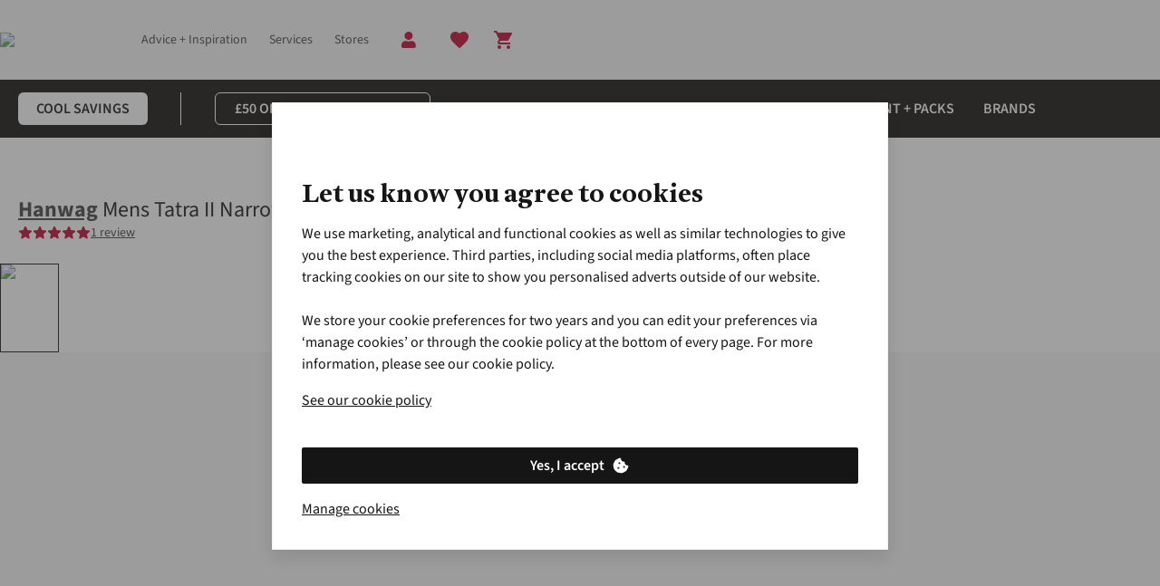

--- FILE ---
content_type: text/html; charset=utf-8
request_url: https://www.snowandrock.com/p/hanwag-mens-tatra-ii-gtx-boots-narrow-B1124144.html
body_size: 104359
content:
<!DOCTYPE html>

<html class="no-js" lang="en">
<head><base href="/"/><link rel="preconnect" href="https://image.snowandrock.com/"/><link rel="preconnect" href="https://productimage001.snowandrock.com/"/><link rel="preconnect" href="https://assets.adobedtm.com/"/><link rel="stylesheet" href="/etc.clientlibs/platform-asadventure/clientlibs/clientlib-snowandrock/clientlib-snowandrock-site-critical.79d64b610e9002b1e8fdb1b0b4ca08c7.css"/>
	
	
	
		
		
		 
	 
		<link rel="preload" href="https://cdn.yonderland.com/andes/1.4.0/fonts/antwerp/Antwerp-Bold.woff2" as="font" type="font/woff2" crossorigin="anonymous"/> <link rel="preload" href="https://cdn.yonderland.com/andes/1.4.0/fonts/source-sans-3/source-sans-3-latin-ext-wght-normal.woff2" as="font" type="font/woff2" crossorigin="anonymous"/> <link rel="preload" href="https://cdn.yonderland.com/andes/1.4.0/fonts/source-sans-3/source-sans-3-latin-wght-normal.woff2" as="font" type="font/woff2" crossorigin="anonymous"/> <link rel="stylesheet" type="text/css" href="/application-resource/andes/5.6.0/snowandrock.css"/> <link rel="stylesheet" type="text/css" href="/application-resource/cotopaxi/1.47.0/snowandrock.css"/> 
	 
	 
		 
		 
		 
	
	
<script>loadjs=function(){var a=function(){},c={},u={},f={};function o(e,n){if(e){var t=f[e];if(u[e]=n,t)for(;t.length;)t[0](e,n),t.splice(0,1)}}function l(e,n){e.call&&(e={success:e}),n.length?(e.error||a)(n):(e.success||a)(e)}function h(t,r,s,i){var c,o,e=document,n=s.async,u=(s.numRetries||0)+1,f=s.before||a,l=t.replace(/^(css|img)!/,"");i=i||0,/(^css!|\.css$)/.test(t)?((o=e.createElement("link")).rel="stylesheet",o.href=l,(c="hideFocus"in o)&&o.relList&&(c=0,o.rel="preload",o.as="style")):/(^img!|\.(png|gif|jpg|svg)$)/.test(t)?(o=e.createElement("img")).src=l:((o=e.createElement("script")).src=t,o.async=void 0===n||n),!(o.onload=o.onerror=o.onbeforeload=function(e){var n=e.type[0];if(c)try{o.sheet.cssText.length||(n="e")}catch(e){18!=e.code&&(n="e")}if("e"==n){if((i+=1)<u)return h(t,r,s,i)}else if("preload"==o.rel&&"style"==o.as)return o.rel="stylesheet";r(t,n,e.defaultPrevented)})!==f(t,o)&&e.head.appendChild(o)}function t(e,n,t){var r,s;if(n&&n.trim&&(r=n),s=(r?t:n)||{},r){if(r in c)throw"LoadJS";c[r]=!0}function i(n,t){!function(e,r,n){var t,s,i=(e=e.push?e:[e]).length,c=i,o=[];for(t=function(e,n,t){if("e"==n&&o.push(e),"b"==n){if(!t)return;o.push(e)}--i||r(o)},s=0;s<c;s++)h(e[s],t,n)}(e,function(e){l(s,e),n&&l({success:n,error:t},e),o(r,e)},s)}if(s.returnPromise)return new Promise(i);i()}return t.ready=function(e,n){return function(e,t){e=e.push?e:[e];var n,r,s,i=[],c=e.length,o=c;for(n=function(e,n){n.length&&i.push(e),--o||t(i)};c--;)r=e[c],(s=u[r])?n(r,s):(f[r]=f[r]||[]).push(n)}(e,function(e){l(n,e)}),t},t.done=function(e){o(e,[])},t.reset=function(){c={},u={},f={}},t.isDefined=function(e){return e in c},t}();

var windowOnloadQueue=[],windowOnloadLoaded=!1,addLoadEvent=function(d){windowOnloadLoaded?d():windowOnloadQueue.push(d)};window.onload=function(){windowOnloadLoaded=!0;for(var d=0;d<windowOnloadQueue.length;d++)windowOnloadQueue[d]()};
var SITE={Config:{},data:{},dataImporter:function(a){return a}};

"function"!=typeof Object.assign&&Object.defineProperty(Object,"assign",{value:function(e,t){"use strict";if(null==e)throw new TypeError("Cannot convert undefined or null to object");for(var n=Object(e),r=1;r<arguments.length;r++){var o=arguments[r];if(null!=o)for(var c in o)Object.prototype.hasOwnProperty.call(o,c)&&(n[c]=o[c])}return n},writable:!0,configurable:!0});

var youtubeLoadQueue=[],youtubeIsReady=!1;function addYoutubeReadyEvent(u){youtubeIsReady?u():youtubeLoadQueue.push(u)}function onYouTubeIframeAPIReady(){youtubeIsReady=!0,youtubeLoadQueue.forEach(function(u){u()})}

</script><script>
        var digitalData = {
        	event:[{eventInfo:{eventAction:""}}],
			product:[],
			page:{attributes:{digitalChannel:"web",brand:"Snow+Rock",businessUnit:"snowandrock",primaryCategory:"",subCategory1:"",subCategory2:"",categoryID:"",market:"uk",addCardLocation:"PDP"},pageInfo:{pageID:"Mens Tatra II Narrow GTX Boots",pageType:"product", hasProductLister: "false"}},
			transaction:{currencyCode:"GBP"},
			user:{attributes:{language:"en"}}
        };
	</script><script src="//assets.adobedtm.com/launch-ENda3cfcdd6b5f4c878d5e7bac4c0b90c6.min.js" async></script><script>
        var SITE = SITE || {}; SITE.Config = SITE.Config || {}; SITE.Config.analyticsPageType = "product";
		var siteType = /mobi|android/i.test(navigator.userAgent) ? 'm' : 'd';
		var dataLayer = [{
        	"pageType": 'product',
            "siteType": siteType,
        }];

</script><script>addLoadEvent(function(){(function(w,d,s,l,i){w[l]=w[l]||[];w[l].push({'gtm.start': new Date().getTime(),event:'gtm.js'});var f=d.getElementsByTagName(s)[0],j=d.createElement(s),dl=l!='dataLayer'?'&l='+l:'';j.async=true;j.src= '//www.googletagmanager.com/gtm.js?id='+i+dl;f.parentNode.insertBefore(j,f);})(window,document,'script','dataLayer','GTM-MC3VH6')});</script>
	
	
		
		
		 
	 
		
  <script>
    (() => {
      function Ea(e){return typeof e==`string`?`${e.charAt(0).toUpperCase()}${e.slice(1)}`:``};
      function Ta(e){return e.split(`|`).reduce((e,t)=>{let n=t.split(`:`);if(n.length===2){let t=n[0],r=n[1]===`1`;return Object.assign(e,{[t]:r})}return e},{})};
      (function Da({fallbackConsentSetting:e,adobeLaunchEnabled:t,googleTagManagerEnabled:n,cookieConsentSettingAvailable:r}){let i=e||{},a=window.document.cookie.split(`; `).find(e=>e.indexOf(`consent_setting=`)===0);if(a){let e=a.substring(16);e&&(i=Ta(decodeURIComponent(e)))}if(t&&(window.digitalData=window.digitalData||{},window.digitalData.user=window.digitalData.user||{},window.digitalData.user.consent=window.digitalData.user.consent||{},Object.keys(i).forEach(e=>{window.digitalData.user.consent[e]=i[e]})),n){let e={};window.dataLayer=window.dataLayer||[],Object.keys(i).forEach(t=>{e[`userConsent${Ea(t)}`]=i[t]}),window.dataLayer.push(Object.assign(e,r?{event:`cookiesReady`}:{}))}})({"fallbackConsentSetting":{"analytics":false,"marketing":false,"functional":true},"adobeLaunchEnabled":true,"googleTagManagerEnabled":true,"cookieConsentSettingAvailable":false});
    })()
  </script> 
	 
	 
		 
		 
		 
	
	
<script type="application/ld+json">{"@context": "https://schema.org", "@type": "WebSite", "url": "https://www.snowandrock.com",  "potentialAction": {"@type": "SearchAction", "target": "https://www.snowandrock.com/lister.html?q={search_term_string}", "query-input": "required name=search_term_string"}}</script>


		
		
	<script type="text/javascript">
		var cookieConsentParser = function (cookieConsentSetting) {
			return cookieConsentSetting.split("|").reduce(function (prev, cur) {
				var cookieConsentSettingItem = cur.split(":");
				if (cookieConsentSettingItem.length === 2) {
					prev[cookieConsentSettingItem[0]] = cookieConsentSettingItem[1] === "1";
				}
				return prev;
			}, {});
		};

		var queryParamParser = function (param) {
			param = param.replace(/[\[\]]/g, "\\$&");
			var regex = new RegExp("[?&]" + param + "(=([^&#]*)|&|#|$)");
			var results = regex.exec(window.location.href);
			if (!results) return null;
			if (!results[2]) return "";
			return decodeURIComponent(results[2].replace(/\+/g, " "));
		};

		var getCookie = function (key) {
			var keyValue = document.cookie.match("(^|;) ?" + key + "=([^;]*)(;|$)");
			return keyValue ? keyValue[2] : null;
		};

		var gclidInit = function () {
			var cookieConsentKey = "consent_setting";
			var gclidKey = "gclid_token";
			var consentCookieValue = getCookie(cookieConsentKey);
			var consentSettings = cookieConsentParser(decodeURIComponent(consentCookieValue));
			var gclidCookieValue = getCookie(gclidKey);
			var gclid = queryParamParser("gclid");
			var cookieDate = new Date();
			cookieDate.setDate(cookieDate.getDate() + 90);

			if (!consentSettings || !gclid || !consentSettings.analytics) {
				return;
			}

			if (gclidCookieValue !== gclid) {
				document.cookie = gclidKey + "=" + gclid + "; expires=" + cookieDate.toUTCString() + "; secure; path=/";
			}
		};

		document.addEventListener("clientIsReady", gclidInit);
		window.addEventListener("load", function () {
			document.body.addEventListener("cookieConsentPreferencesUpdated", gclidInit);
		});
	</script>


<meta charset="utf-8"/>
<title title-value="Hanwag Mens Tatra II Narrow GTX Boots | Price Match + 3-Year Warranty">Hanwag Mens Tatra II Narrow GTX Boots | Price Match + 3-Year Warranty | Snow+Rock</title>
<meta name="viewport" content="width=device-width, user-scalable=no"/>
<link rel="canonical" href="https://www.snowandrock.com/p/hanwag-mens-tatra-ii-narrow-gtx-boots-B1124144.html"/><meta name="keywords"/><meta name="description" content="Order the Hanwag Mens Tatra II Narrow GTX Boots today from Snow+Rock ✓ Price Match Promise ✓ 3-Year Product Warranty ✓ Specialist Advice"/><meta name="author" content="Snow+Rock"/><meta property="og:url" content="https://www.snowandrock.com/p/hanwag-mens-tatra-ii-narrow-gtx-boots-B1124144.html"/><meta property="og:title" content="Mens Tatra II Narrow GTX Boots"/><meta property="og:description" content="Order the Hanwag Mens Tatra II Narrow GTX Boots today from Snow+Rock ✓ Price Match Promise ✓ 3-Year Product Warranty ✓ Specialist Advice"/><meta property="og:image" content="//productimage001.snowandrock.com/productimages/large/b1124144_6060_l.jpg"/><meta property="og:type" content="product"/><meta property="og:site_name" content="Snow+Rock"/><meta property="og:brand" content="Hanwag"/><meta name="twitter:card" content="summary_large_image"/><meta name="twitter:site" content="@SnowAndRock"/><meta name="twitter:title" content="Mens Tatra II Narrow GTX Boots"/><meta name="twitter:description" content="Order the Hanwag Mens Tatra II Narrow GTX Boots today from Snow+Rock ✓ Price Match Promise ✓ 3-Year Product Warranty ✓ Specialist Advice"/><meta name="twitter:image" content="//productimage001.snowandrock.com/productimages/large/b1124144_6060_l.jpg"/>

	<meta name="mobile-web-app-capable" content="yes"/>
	<meta name="application-name" content="snowandrock"/>
	<meta name="apple-mobile-web-app-capable" content="yes"/>
	<meta name="apple-mobile-web-app-status-bar-style" content="black-translucent"/>
	<meta name="apple-mobile-web-app-title" content="snowandrock"/>
	<meta name="theme-color" content="#ffffff"/>
	<link rel="icon" type="image/x-icon" href="/etc.clientlibs/platform-asadventure/clientlibs/clientlib-snowandrock/clientlib-snowandrock-site/resources/favicon/favicon.ico"/>
	<link rel="icon" type="image/png" href="/etc.clientlibs/platform-asadventure/clientlibs/clientlib-snowandrock/clientlib-snowandrock-site/resources/favicon/favicon48.png"/>


</head>
<body>




    
    
    <noscript>
        <iframe src="//www.googletagmanager.com/ns.html?id=GTM-MC3VH6" height="0" width="0" style="display:none;visibility:hidden"></iframe>
    </noscript>
    
<div id="body-wrapper" class="wrapper"> 
	 
		




    
    
    <div class="navigation-horizontal">

<nav>
	<div class="as-o-top-bar-wrapper">
		<div class="a:grid-container">
			<div class="as-o-top-bar" data-analytics-bannerid="header">
				
				
    <label class="as-o-menu--state-toggle__backdrop">
       
	
	
	
	
		
		
		 
	 
		<div data-hypernova-key="AEMScenes_MobileNavigation" data-hypernova-id="23706e4e-1d72-44d2-a47e-1a4becca188b" class="a:contents"><button data-testid="mobile-navigation-trigger" class="a:relative a:inline-flex a:items-center a:justify-center a:font-functional a:disabled:cursor-not-allowed a:transition-[background-color,color] a:duration-200 a:shrink-0 a:[&amp;_[data-component=badge]]:absolute a:[&amp;_[data-component=badge]]:-top-1 a:[&amp;_[data-component=badge]]:-right-1 a:has-[&gt;[data-component=action-loading-wrapper]]:overflow-hidden a:has-[&gt;[data-component=action-loading-wrapper]]:[&amp;_[data-component=badge]]:hidden a:rounded-md" type="button"><span role="img" class="a:max-h-full a:max-w-full a:pointer-events-none a:shrink-0 a:block a:w-6 a:h-6" data-testid="mobile-navigation-trigger-left-icon"><svg width="24" height="24" viewBox="0 0 24 24" focusable="false" aria-hidden="true" class="a:relative a:h-full a:max-h-full a:w-full a:max-w-full a:fill-current"><path stroke="currentColor" d="M4 6h16"></path><path stroke="currentColor" d="M4 12h16"></path><path stroke="currentColor" d="M4 18h16"></path></svg></span></button></div>
<script type="application/json" data-hypernova-key="AEMScenes_MobileNavigation" data-hypernova-id="23706e4e-1d72-44d2-a47e-1a4becca188b"><!--{"context":{"aemConfiguration":{}},"props":{"menuConfiguration":{"id":"navigation-c5b1fccd48",":items":{"menu_item_copy_copy":{"id":"menu-item-eb8d04c178","path":"https://www.snowandrock.com/c/ski.html","label":"Ski","highlightCategory":false,"hideMenu":false,"type":"common",":items":{"menu_item_518224174":{"id":"menu-item-c62825a85e","path":"https://www.snowandrock.com/c/ski/bags.html","label":"Bags + Luggage","highlightCategory":false,"hideMenu":false,"type":"common",":items":{"menu_item_1008978307":{"id":"menu-item-c883951deb","path":"https://www.snowandrock.com/c/ski/bags/ski-daypacks.html","label":"Ski Daypacks","highlightCategory":false,"hideMenu":false,"type":"common",":items":{},":itemsOrder":[]},"menu_item":{"id":"menu-item-e5bff6014f","path":"https://www.snowandrock.com/c/ski/bags/ski-luggage.html","label":"Ski Luggage","highlightCategory":false,"hideMenu":false,"type":"common",":items":{},":itemsOrder":[]},"menu_item_1158719578":{"id":"menu-item-4c893cbd2c","path":"https://www.snowandrock.com/c/ski/bags/ski-boot-bags.html","label":"Ski Boot Bags","highlightCategory":false,"hideMenu":false,"type":"common",":items":{},":itemsOrder":[]},"menu_item_76197729_c":{"id":"menu-item-90efd42329","path":"https://www.snowandrock.com/c/ski/avalanche-safety/avalanche-airbags.html","label":"Avalanche Bags","highlightCategory":false,"hideMenu":false,"type":"common",":items":{},":itemsOrder":[]}},":itemsOrder":["menu_item","menu_item_1158719578","menu_item_1008978307","menu_item_76197729_c"]},"menu_item_599649894__1311960746":{"id":"menu-item-03160ce377","path":"https://www.snowandrock.com/c/ski/luxury.html","label":"Luxury Ski Wear + Gear","highlightCategory":false,"hideMenu":false,"type":"common",":items":{},":itemsOrder":[]},"menu_item":{"id":"menu-item-680da2ab61","path":"https://www.snowandrock.com/c/ski/apres.html","label":"Apres","highlightCategory":false,"hideMenu":false,"type":"common",":items":{},":itemsOrder":[]},"menu_item_886106448":{"id":"menu-item-6628e130ac","path":"https://www.snowandrock.com/c/ski/clothing.html","label":"Clothing","highlightCategory":false,"hideMenu":false,"type":"common",":items":{"menu_item_259133874":{"id":"menu-item-2f9989ae7a","path":"https://www.snowandrock.com/c/ski/clothing/one-piece-ski-suits.html","label":"One Piece Ski Suits","highlightCategory":false,"hideMenu":false,"type":"common",":items":{},":itemsOrder":[]},"menu_item_225301718":{"id":"menu-item-b04371e9de","path":"https://www.snowandrock.com/c/ski/clothing/fleeces-midlayers.html","label":"Fleeces + Mid-Layers","highlightCategory":false,"hideMenu":false,"type":"common",":items":{},":itemsOrder":[]},"menu_item_1726460174":{"id":"menu-item-9b42749259","path":"https://www.snowandrock.com/c/ski/clothing/ski-pants.html","label":"Snow Pants","highlightCategory":false,"hideMenu":false,"type":"common",":items":{},":itemsOrder":[]},"menu_item":{"id":"menu-item-ffd6bbace8","path":"https://www.snowandrock.com/c/ski/clothing/ski-jackets.html","label":"Ski Jackets","highlightCategory":false,"hideMenu":false,"type":"common",":items":{},":itemsOrder":[]},"menu_item_900273356_":{"id":"menu-item-27b5c933ff","path":"https://www.snowandrock.com/c/ski/clothing/baselayers.html","label":"Base Layers","highlightCategory":false,"hideMenu":false,"type":"common",":items":{},":itemsOrder":[]},"menu_item_900273356":{"id":"menu-item-83216036f0","path":"https://www.snowandrock.com/c/ski/clothing/insulation.html","label":"Insulated Jackets + Vest","highlightCategory":false,"hideMenu":false,"type":"common",":items":{},":itemsOrder":[]}},":itemsOrder":["menu_item","menu_item_1726460174","menu_item_225301718","menu_item_900273356_","menu_item_900273356","menu_item_259133874"]},"menu_item_599649894":{"id":"menu-item-6909e81eb9","path":"https://www.snowandrock.com/c/ski/equipment/ski-touring.html","label":"Ski Touring","highlightCategory":false,"hideMenu":false,"type":"common",":items":{},":itemsOrder":[]},"menu_item_1891974344":{"id":"menu-item-5596813e7f","path":"https://www.snowandrock.com/c/ski/essentials.html","label":"Accessories","highlightCategory":false,"hideMenu":false,"type":"common",":items":{"menu_item_238752875":{"id":"menu-item-775b969f43","path":"https://www.snowandrock.com/c/ski/essentials/scarves-neck-warmers.html","label":"Buffs + Neck Warmers","highlightCategory":false,"hideMenu":false,"type":"common",":items":{},":itemsOrder":[]},"menu_item":{"id":"menu-item-9216488320","path":"https://www.snowandrock.com/c/ski/essentials/gloves.html","label":"Gloves + Mitts","highlightCategory":false,"hideMenu":false,"type":"common",":items":{},":itemsOrder":[]},"menu_item_100370371":{"id":"menu-item-76f5988492","path":"https://www.snowandrock.com/c/ski/essentials/sunglasses-accessories.html","label":"Sunglasses + Accessories","highlightCategory":false,"hideMenu":false,"type":"common",":items":{},":itemsOrder":[]},"menu_item_1121548061":{"id":"menu-item-ce59321383","path":"https://www.snowandrock.com/c/ski/essentials/hats.html","label":"Hats + Beanies","highlightCategory":false,"hideMenu":false,"type":"common",":items":{},":itemsOrder":[]}},":itemsOrder":["menu_item","menu_item_238752875","menu_item_1121548061","menu_item_100370371"]},"menu_item_207229623_":{"id":"menu-item-03ea5f72a4","path":"https://www.snowandrock.com/c/ski/footwear/ski-boots.html","label":"Ski Boots","highlightCategory":false,"hideMenu":false,"type":"common",":items":{},":itemsOrder":[]},"menu_item_56288073":{"id":"menu-item-218416d839","path":"https://www.snowandrock.com/c/snowboard/equipment.html","label":"Safety Equipment","highlightCategory":false,"hideMenu":false,"type":"common",":items":{"menu_item_646016114_":{"id":"menu-item-ecbce34da6","path":"https://www.snowandrock.com/c/ski/safety-equipment.html","label":"See More Safety Equipment","highlightCategory":false,"hideMenu":false,"type":"common",":items":{},":itemsOrder":[]},"menu_item_1797870513":{"id":"menu-item-356cabeadf","path":"https://www.snowandrock.com/c/ski/safety-equipment/transceivers-off-piste-safety.html","label":"Off Piste Safety","highlightCategory":false,"hideMenu":false,"type":"common",":items":{},":itemsOrder":[]}},":itemsOrder":["menu_item_1797870513","menu_item_646016114_"]},"menu_item_231134184":{"id":"menu-item-5780353e0f","path":"https://www.snowandrock.com/c/ski/equipment/skis.html","label":"Skis","highlightCategory":false,"hideMenu":false,"type":"common",":items":{"menu_item_1093305721_2126444647":{"id":"menu-item-240fe9b127","path":"https://www.snowandrock.com/c/ski/equipment/backcountry-freeride.html","label":"Freeride","highlightCategory":false,"hideMenu":false,"type":"common",":items":{},":itemsOrder":[]},"menu_item_1855432991":{"id":"menu-item-9dcc06fd5d","path":"https://www.snowandrock.com/c/ski/equipment/piste.html","label":"Piste","highlightCategory":false,"hideMenu":false,"type":"common",":items":{},":itemsOrder":[]},"menu_item":{"id":"menu-item-3567d792cc","path":"https://www.snowandrock.com/c/ski/equipment/all-mountain.html","label":"All-Mountain","highlightCategory":false,"hideMenu":false,"type":"common",":items":{},":itemsOrder":[]},"menu_item_1093305721_2001955809":{"id":"menu-item-4f23860b42","path":"https://www.snowandrock.com/c/ski/equipment/freestyle.html","label":"Freestyle","highlightCategory":false,"hideMenu":false,"type":"common",":items":{},":itemsOrder":[]},"menu_item_1093305721":{"id":"menu-item-33fe3e2540","path":"https://www.snowandrock.com/c/ski/equipment/ski-touring.html","label":"Touring","highlightCategory":false,"hideMenu":false,"type":"common",":items":{},":itemsOrder":[]}},":itemsOrder":["menu_item","menu_item_1855432991","menu_item_1093305721_2126444647","menu_item_1093305721_2001955809","menu_item_1093305721"]},"menu_item_207229623__1414239045":{"id":"menu-item-00a07409ed","path":"https://www.snowandrock.com/c/ski/equipment/ski-bindings.html","label":"Ski Bindings","highlightCategory":false,"hideMenu":false,"type":"common",":items":{},":itemsOrder":[]},"menu_item_copy_copy_":{"id":"menu-item-33e90cfe6d","path":"https://www.snowandrock.com/c/sale/cool-savings.html","label":"Cool Savings  - Up to 30% off","highlightCategory":false,"hideMenu":false,"type":"common",":items":{},":itemsOrder":[]},"menu_item_207229623__2094589233":{"id":"menu-item-759f560880","path":"https://www.snowandrock.com/c/ski/footwear/socks.html","label":"Ski Socks","highlightCategory":false,"hideMenu":false,"type":"common",":items":{},":itemsOrder":[]},"menu_item_207229623":{"id":"menu-item-d6b3f8f028","path":"https://www.snowandrock.com/c/ski/equipment/ski-poles.html","label":"Ski Poles","highlightCategory":false,"hideMenu":false,"type":"common",":items":{},":itemsOrder":[]},"menu_item_599649894_":{"id":"menu-item-d9047e5a85","path":"https://www.snowandrock.com/c/ski/equipment/backcountry-freeride.html","label":"Backcountry + Freeride","highlightCategory":false,"hideMenu":false,"type":"common",":items":{},":itemsOrder":[]},"menu_item_508337856":{"id":"menu-item-10f889c8a7","path":"https://www.snowandrock.com/c/ski/equipment/helmets-goggles.html","label":"Helmets + Goggles","highlightCategory":false,"hideMenu":false,"type":"common",":items":{},":itemsOrder":[]}},":itemsOrder":["menu_item_copy_copy_","menu_item_886106448","menu_item_207229623__2094589233","menu_item_207229623_","menu_item_207229623__1414239045","menu_item_207229623","menu_item_231134184","menu_item_508337856","menu_item_56288073","menu_item_1891974344","menu_item_518224174","menu_item","menu_item_599649894__1311960746","menu_item_599649894_","menu_item_599649894"]},"menu_item_866723972_":{"id":"menu-item-e1d007684a","path":"https://www.snowandrock.com/c/kids.html","label":"Kids","highlightCategory":false,"hideMenu":false,"type":"common",":items":{"menu_item_1323593163":{"id":"menu-item-8c36b4021e","path":"https://www.snowandrock.com/c/collections/mini-me.html","label":"Mini Me Collection","highlightCategory":false,"hideMenu":false,"type":"common",":items":{},":itemsOrder":[]},"menu_item_1323593163_1944185056":{"id":"menu-item-9eb405934b","path":"https://www.snowandrock.com/c/kids/equipment.html","label":"Packs + Equipment","highlightCategory":false,"hideMenu":false,"type":"common",":items":{"menu_item_copy":{"id":"menu-item-6c0e0cbeb6","path":"https://www.snowandrock.com/c/kids/bags/rucksacks.html","label":"Packs + Rucksacks","highlightCategory":false,"hideMenu":false,"type":"common",":items":{},":itemsOrder":[]},"menu_item_copy_317731965":{"id":"menu-item-79547fe924","path":"https://www.snowandrock.com/c/kids/equipment/sleeping-bags.html","label":"Sleeping Bags","highlightCategory":false,"hideMenu":false,"type":"common",":items":{},":itemsOrder":[]},"menu_item":{"id":"menu-item-2100bbed99","path":"https://www.snowandrock.com/c/kids/equipment/climbing.html","label":"Climbing Equipment","highlightCategory":false,"hideMenu":false,"type":"common",":items":{},":itemsOrder":[]}},":itemsOrder":["menu_item_copy","menu_item_copy_317731965","menu_item"]},"menu_item_1323593163_211879134":{"id":"menu-item-5d1eba53dc","path":"https://www.snowandrock.com/c/sale.html","label":"Clearance","highlightCategory":false,"hideMenu":false,"type":"common",":items":{},":itemsOrder":[]},"menu_item_799210360":{"id":"menu-item-0ca84f79e4","path":"https://www.snowandrock.com/c/kids/footwear.html","label":"Footwear","highlightCategory":false,"hideMenu":false,"type":"common",":items":{"menu_item_714050163":{"id":"menu-item-b52d9d0963","path":"https://www.snowandrock.com/c/kids/footwear/snow-boots.html","label":"Winter Boots","highlightCategory":false,"hideMenu":false,"type":"common",":items":{},":itemsOrder":[]},"menu_item_58115888":{"id":"menu-item-d92d088abf","path":"https://www.snowandrock.com/c/kids/footwear/socks.html","label":"Socks","highlightCategory":false,"hideMenu":false,"type":"common",":items":{},":itemsOrder":[]},"menu_item":{"id":"menu-item-820f7544da","path":"https://www.snowandrock.com/c/kids/footwear/wellies.html","label":"Wellies","highlightCategory":false,"hideMenu":false,"type":"common",":items":{},":itemsOrder":[]},"menu_item_801068857":{"id":"menu-item-04845ff981","path":"https://www.snowandrock.com/c/kids/footwear/boots.html","label":"Shoes + Boots","highlightCategory":false,"hideMenu":false,"type":"common",":items":{},":itemsOrder":[]}},":itemsOrder":["menu_item_714050163","menu_item_801068857","menu_item","menu_item_58115888"]},"menu_item_119782402":{"id":"menu-item-7508fcd07f","path":"https://www.snowandrock.com/c/kids/clothing.html","label":"Clothing","highlightCategory":false,"hideMenu":false,"type":"common",":items":{"menu_item_210781176":{"id":"menu-item-64914baea1","path":"https://www.snowandrock.com/c/kids/clothing.html?size=48&amp;page=0&amp;filter=%2526filter%253Duk_sr_clothing_type%253A%2528jackets%2529","label":"Jackets","highlightCategory":false,"hideMenu":false,"type":"common",":items":{},":itemsOrder":[]},"menu_item_520966554":{"id":"menu-item-356b4bd57c","path":"https://www.snowandrock.com/c/kids/outdoor-clothing/shirts-t-shirts.html","label":"Shirts + T-Shirts","highlightCategory":false,"hideMenu":false,"type":"common",":items":{},":itemsOrder":[]},"menu_item_1065832198":{"id":"menu-item-ce1aebf079","path":"https://www.snowandrock.com/c/kids/outdoor-clothing/fleeces.html","label":"Fleeces + Mid-Layers","highlightCategory":false,"hideMenu":false,"type":"common",":items":{},":itemsOrder":[]},"menu_item_copy":{"id":"menu-item-84f5370291","path":"https://www.snowandrock.com/c/kids/outdoor-clothing/waterproofs.html","label":"Waterproofs","highlightCategory":false,"hideMenu":false,"type":"common",":items":{},":itemsOrder":[]},"menu_item_1724747975":{"id":"menu-item-0a24b82b5e","path":"https://www.snowandrock.com/c/kids/winter-clothing/ski-snowboard-jackets.html","label":"Ski + Snowboard Jackets","highlightCategory":false,"hideMenu":false,"type":"common",":items":{},":itemsOrder":[]},"menu_item_418906838":{"id":"menu-item-fe4cb941ff","path":"https://www.snowandrock.com/c/kids/winter-clothing/ski-snowboard-pants.html","label":"Ski + Snowboard Pants","highlightCategory":false,"hideMenu":false,"type":"common",":items":{},":itemsOrder":[]},"menu_item_491256141":{"id":"menu-item-a55f52b4b3","path":"https://www.snowandrock.com/c/kids/winter-clothing/baselayers-thermals.html","label":"Base Layers + Thermals","highlightCategory":false,"hideMenu":false,"type":"common",":items":{},":itemsOrder":[]},"menu_item":{"id":"menu-item-5523f1887e","path":"https://www.snowandrock.com/c/kids/outdoor-clothing/trousers-shorts.html","label":"Trousers + Shorts","highlightCategory":false,"hideMenu":false,"type":"common",":items":{},":itemsOrder":[]}},":itemsOrder":["menu_item_1724747975","menu_item_418906838","menu_item_210781176","menu_item_1065832198","menu_item_491256141","menu_item_520966554","menu_item","menu_item_copy"]},"menu_item_copy_copy_":{"id":"menu-item-0da31a4e92","path":"https://www.snowandrock.com/c/sale/cool-savings.html?size=48&amp;page=0&amp;filter=%2526filter%253Duk_fh_gender%253A%2528childrens%2529","label":"Cool Savings  - Up to 30% off","highlightCategory":false,"hideMenu":false,"type":"common",":items":{},":itemsOrder":[]},"menu_item_1196035646":{"id":"menu-item-03bc2d0ff4","path":"https://www.snowandrock.com/c/kids/accessories.html","label":"Accessories","highlightCategory":false,"hideMenu":false,"type":"common",":items":{"menu_item_1717315956":{"id":"menu-item-dec252e5dc","path":"https://www.snowandrock.com/c/kids/accessories/goggles.html","label":"Goggles","highlightCategory":false,"hideMenu":false,"type":"common",":items":{},":itemsOrder":[]},"menu_item_522055460":{"id":"menu-item-48ba93ce75","path":"https://www.snowandrock.com/c/kids/winter-clothing/gloves.html","label":"Gloves + Mitts","highlightCategory":false,"hideMenu":false,"type":"common",":items":{},":itemsOrder":[]},"menu_item":{"id":"menu-item-a0f3149a58","path":"https://www.snowandrock.com/c/kids/accessories/sunglasses.html","label":"Sun glasses","highlightCategory":false,"hideMenu":false,"type":"common",":items":{},":itemsOrder":[]},"menu_item_2103016037":{"id":"menu-item-3a3bc9d2ad","path":"https://www.snowandrock.com/c/kids/accessories/helmets.html","label":"Helmets","highlightCategory":false,"hideMenu":false,"type":"common",":items":{},":itemsOrder":[]},"menu_item_1613248475":{"id":"menu-item-8b163cd09a","path":"https://www.snowandrock.com/c/kids/winter-clothing/beanies-warm-hats.html","label":"Beanies + Warm Hats","highlightCategory":false,"hideMenu":false,"type":"common",":items":{},":itemsOrder":[]}},":itemsOrder":["menu_item_2103016037","menu_item_1717315956","menu_item_522055460","menu_item_1613248475","menu_item"]}},":itemsOrder":["menu_item_copy_copy_","menu_item_119782402","menu_item_1196035646","menu_item_799210360","menu_item_1323593163_1944185056","menu_item_1323593163","menu_item_1323593163_211879134"]},"menu_item_1311599169":{"id":"menu-item-f33310a1ab","path":"https://www.snowandrock.com/brands.html","label":"Brands","highlightCategory":false,"hideMenu":false,"type":"common",":items":{},":itemsOrder":[]},"menu_item_730720704":{"id":"menu-item-250f232a3f","path":"https://www.snowandrock.com/about-us.html","label":"About Us","highlightCategory":false,"hideMenu":true,"type":"common",":items":{},":itemsOrder":[]},"menu_item_8660556_co_1504483991":{"id":"menu-item-bfae6fca96","path":"https://www.snowandrock.com/c/sale.html","label":"Clearance","highlightCategory":false,"hideMenu":false,"type":"common",":items":{},":itemsOrder":[]},"spacer_1948510112_co":{"id":"spacer-3c34c8adb8","spaceType":"double"},"menu_item_64756344":{"id":"menu-item-49590b5f42","path":"https://www.snowandrock.com/c/womens.html","label":"Women","highlightCategory":false,"hideMenu":false,"type":"common",":items":{"menu_item_729975436":{"id":"menu-item-7cab5af397","path":"https://www.snowandrock.com/c/womens/midlayers/hoodies-sweatshirts.html","label":"Hoodies + Sweats","highlightCategory":false,"hideMenu":false,"type":"common",":items":{},":itemsOrder":[]},"menu_item_561875893_":{"id":"menu-item-3d16b12484","path":"https://www.snowandrock.com/c/womens/accessories.html","label":"Accessories","highlightCategory":false,"hideMenu":false,"type":"common",":items":{"menu_item_1668708445":{"id":"menu-item-5aafae5554","path":"https://www.snowandrock.com/c/womens/accessories/scarves.html","label":"Neckwear","highlightCategory":false,"hideMenu":false,"type":"common",":items":{},":itemsOrder":[]},"menu_item_809247271":{"id":"menu-item-dc87b5aa81","path":"https://www.snowandrock.com/c/womens/accessories/gloves.html","label":"Gloves + Mitts","highlightCategory":false,"hideMenu":false,"type":"common",":items":{},":itemsOrder":[]},"menu_item":{"id":"menu-item-d58c4fea3c","path":"https://www.snowandrock.com/c/womens/accessories/sunglasses.html","label":"Sunglasses","highlightCategory":false,"hideMenu":false,"type":"common",":items":{},":itemsOrder":[]},"menu_item_310927421":{"id":"menu-item-5877932ed0","path":"https://www.snowandrock.com/c/womens/accessories/hats.html","label":"Hats + Beanies","highlightCategory":false,"hideMenu":false,"type":"common",":items":{},":itemsOrder":[]}},":itemsOrder":["menu_item_809247271","menu_item_310927421","menu_item_1668708445","menu_item"]},"menu_item_copy_copy":{"id":"menu-item-88d5b65eb4","path":"https://www.snowandrock.com/c/sale.html","label":"Clearance","highlightCategory":false,"hideMenu":false,"type":"common",":items":{},":itemsOrder":[]},"menu_item_copy_copy__16610439":{"id":"menu-item-3d74f2dd2c","path":"https://www.snowandrock.com/c/sale/cool-savings.html?size=48&amp;page=0&amp;filter=%2526filter%253Duk_fh_gender%253A%2528unisex%253Bwomens%2529","label":"Cool Savings  - Up to 30% off","highlightCategory":false,"hideMenu":false,"type":"common",":items":{},":itemsOrder":[]},"menu_item_842703642_":{"id":"menu-item-5897d00ec5","path":"https://www.snowandrock.com/c/footwear/womens-outdoor-footwear.html","label":"Footwear","highlightCategory":false,"hideMenu":false,"type":"common",":items":{"menu_item_839543637":{"id":"menu-item-855c542762","path":"https://www.snowandrock.com/c/footwear/womens-outdoor-footwear/walking-boots.html","label":"Walking Boots","highlightCategory":false,"hideMenu":false,"type":"common",":items":{},":itemsOrder":[]},"menu_item_1746653020":{"id":"menu-item-3e347e203b","path":"https://www.snowandrock.com/c/footwear/womens-winter-footwear/snow-boots.html","label":"Snow Boots","highlightCategory":false,"hideMenu":false,"type":"common",":items":{},":itemsOrder":[]},"menu_item_606561875":{"id":"menu-item-8e5ebd9af9","path":"https://www.snowandrock.com/c/footwear/womens-outdoor-footwear/mountaineering-boots.html","label":"Mountaineering Boots","highlightCategory":false,"hideMenu":false,"type":"common",":items":{},":itemsOrder":[]},"menu_item_1485039447":{"id":"menu-item-c63668eba9","path":"https://www.snowandrock.com/c/footwear/womens-outdoor-footwear/approach-shoes.html","label":"Approach Shoes","highlightCategory":false,"hideMenu":false,"type":"common",":items":{},":itemsOrder":[]},"menu_item_982245800":{"id":"menu-item-cb3e7b6e98","path":"https://www.snowandrock.com/c/footwear/womens-outdoor-footwear/trail-running-shoes.html","label":"Trail Running Shoes","highlightCategory":false,"hideMenu":false,"type":"common",":items":{},":itemsOrder":[]},"menu_item_432414202":{"id":"menu-item-212af9aa85","path":"https://www.snowandrock.com/c/footwear/womens-winter-footwear/ski-boots.html","label":"Ski Boots","highlightCategory":false,"hideMenu":false,"type":"common",":items":{},":itemsOrder":[]},"menu_item_2120062022":{"id":"menu-item-d6f193b699","path":"https://www.snowandrock.com/c/footwear/womens-winter-footwear/snowboard-boots.html","label":"Snowboard Boots","highlightCategory":false,"hideMenu":false,"type":"common",":items":{},":itemsOrder":[]},"menu_item_432414202_":{"id":"menu-item-b4607e12bf","path":"https://www.snowandrock.com/c/footwear/womens-winter-footwear/ski-boots.html","label":"Ski Boots","highlightCategory":false,"hideMenu":false,"type":"common",":items":{},":itemsOrder":[]},"menu_item_1153701612_415922393":{"id":"menu-item-4c39d860e4","path":"https://www.snowandrock.com/c/footwear/womens-outdoor-footwear/walking-shoes.html","label":"Walking Shoes","highlightCategory":false,"hideMenu":false,"type":"common",":items":{},":itemsOrder":[]},"menu_item_432414202__1135765820":{"id":"menu-item-62dc53fbb7","path":"https://www.snowandrock.com/c/ski/footwear/socks.html","label":"Ski Socks","highlightCategory":false,"hideMenu":false,"type":"common",":items":{},":itemsOrder":[]},"menu_item_1034839709":{"id":"menu-item-1ba222cec1","path":"https://www.snowandrock.com/c/footwear/womens-outdoor-footwear/rock-climbing-shoes.html","label":"Climbing Shoes","highlightCategory":false,"hideMenu":false,"type":"common",":items":{},":itemsOrder":[]}},":itemsOrder":["menu_item_432414202__1135765820","menu_item_432414202_","menu_item_432414202","menu_item_2120062022","menu_item_1746653020","menu_item_606561875","menu_item_839543637","menu_item_1153701612_415922393","menu_item_1034839709","menu_item_982245800","menu_item_1485039447"]},"menu_item_806896860":{"id":"menu-item-f79347bf40","path":"https://www.snowandrock.com/c/ski/safety-equipment/helmets.html?size=48&amp;page=0&amp;filter=%2526filter%253Duk_fh_gender%253A%2528mens%253Bunisex%2529","label":"Helmets","highlightCategory":false,"hideMenu":false,"type":"common",":items":{},":itemsOrder":[]},"menu_item":{"id":"menu-item-2e9d9fcbf9","path":"https://www.snowandrock.com/c/womens/midlayers/fleeces-midlayers.html","label":"Fleeces + Mid-Layers","highlightCategory":false,"hideMenu":false,"type":"common",":items":{},":itemsOrder":[]},"menu_item_1235959558":{"id":"menu-item-f6e7aa85ce","path":"https://www.snowandrock.com/c/footwear/accessories.html","label":"Footwear Accessories","highlightCategory":false,"hideMenu":false,"type":"common",":items":{},":itemsOrder":[]},"menu_item_806896860_":{"id":"menu-item-0bac8f5193","path":"https://www.snowandrock.com/c/ski/equipment/goggles.html?size=48&amp;page=0&amp;filter=%2526filter%253Duk_fh_gender%253A%2528unisex%253Bwomens%2529","label":"Goggles","highlightCategory":false,"hideMenu":false,"type":"common",":items":{},":itemsOrder":[]},"menu_item_1901418634":{"id":"menu-item-3ee1b5a713","path":"https://www.snowandrock.com/c/womens/legwear.html","label":"Legwear","highlightCategory":false,"hideMenu":false,"type":"common",":items":{"menu_item_1822766174":{"id":"menu-item-51a0d9b46a","path":"https://www.snowandrock.com/c/womens/legwear/walking-trousers.html","label":"Walking Trousers","highlightCategory":false,"hideMenu":false,"type":"common",":items":{},":itemsOrder":[]},"menu_item_381314085":{"id":"menu-item-3f8433c6dd","path":"https://www.snowandrock.com/c/womens/legwear/ski-pants.html","label":"Ski Pants","highlightCategory":false,"hideMenu":false,"type":"common",":items":{},":itemsOrder":[]},"menu_item_1939808681":{"id":"menu-item-d9cc516bbd","path":"https://www.snowandrock.com/c/womens/legwear/leggings-tights.html","label":"Leggings + Tights","highlightCategory":false,"hideMenu":false,"type":"common",":items":{},":itemsOrder":[]},"menu_item_12946470":{"id":"menu-item-a153d44a53","path":"https://www.snowandrock.com/c/womens/legwear/waterproof-trousers.html","label":"Waterproof Trousers","highlightCategory":false,"hideMenu":false,"type":"common",":items":{},":itemsOrder":[]}},":itemsOrder":["menu_item_381314085","menu_item_1822766174","menu_item_12946470","menu_item_1939808681"]},"menu_item_copy":{"id":"menu-item-a3bdd00d95","path":"https://www.snowandrock.com/c/womens/jackets.html","label":"Jackets","highlightCategory":false,"hideMenu":false,"type":"common",":items":{"menu_item_680601905":{"id":"menu-item-94949e71e4","path":"https://www.snowandrock.com/c/womens/jackets/parkas.html","label":"Parkas","highlightCategory":false,"hideMenu":false,"type":"common",":items":{},":itemsOrder":[]},"menu_item_351710953":{"id":"menu-item-2c83698c6e","path":"https://www.snowandrock.com/c/womens/jackets/ski-jackets.html","label":"Ski Jackets","highlightCategory":false,"hideMenu":false,"type":"common",":items":{},":itemsOrder":[]},"menu_item_351710953_":{"id":"menu-item-3fafacfc59","path":"https://www.snowandrock.com/c/womens/jackets/snowboard-jackets.html","label":"Snowboard Jackets","highlightCategory":false,"hideMenu":false,"type":"common",":items":{},":itemsOrder":[]},"menu_item_1623944587":{"id":"menu-item-b235fcafa7","path":"https://www.snowandrock.com/c/womens/jackets/down-jackets.html","label":"Down Jackets","highlightCategory":false,"hideMenu":false,"type":"common",":items":{},":itemsOrder":[]},"menu_item":{"id":"menu-item-5856e93968","path":"https://www.snowandrock.com/c/womens/jackets/waterproof-jackets.html","label":"Waterproof Jackets","highlightCategory":false,"hideMenu":false,"type":"common",":items":{},":itemsOrder":[]},"menu_item_966119626":{"id":"menu-item-2dbced4812","path":"https://www.snowandrock.com/c/womens/jackets/insulated-jackets.html","label":"Insulated Jackets","highlightCategory":false,"hideMenu":false,"type":"common",":items":{},":itemsOrder":[]}},":itemsOrder":["menu_item_351710953","menu_item_351710953_","menu_item","menu_item_966119626","menu_item_1623944587","menu_item_680601905"]},"menu_item_1277598563":{"id":"menu-item-111785d10a","path":"https://www.snowandrock.com/c/womens/tops.html","label":"Tops","highlightCategory":false,"hideMenu":false,"type":"common",":items":{"menu_item_957435459":{"id":"menu-item-1b68cb7efe","path":"https://www.snowandrock.com/c/womens/tops/shirts.html","label":"Shirts","highlightCategory":false,"hideMenu":false,"type":"common",":items":{},":itemsOrder":[]},"menu_item":{"id":"menu-item-a4f9dee27c","path":"https://www.snowandrock.com/c/womens/tops/t-shirts.html","label":"T-shirts","highlightCategory":false,"hideMenu":false,"type":"common",":items":{},":itemsOrder":[]}},":itemsOrder":["menu_item","menu_item_957435459"]},"menu_item_copy_copy_":{"id":"menu-item-567808f122","path":"https://www.snowandrock.com/c/current-offers/jackets-offer.html","label":"£50 Off Selected Jackets","highlightCategory":false,"hideMenu":false,"type":"common",":items":{},":itemsOrder":[]},"menu_item_1470571343":{"id":"menu-item-3e607f8982","path":"https://www.snowandrock.com/c/womens/baselayers.html","label":"Base Layers","highlightCategory":false,"hideMenu":false,"type":"common",":items":{},":itemsOrder":[]}},":itemsOrder":["menu_item_copy_copy__16610439","menu_item_copy_copy_","menu_item_copy","menu_item_1901418634","menu_item","menu_item_729975436","menu_item_1470571343","menu_item_1277598563","menu_item_561875893_","menu_item_806896860_","menu_item_806896860","menu_item_842703642_","menu_item_1235959558","menu_item_copy_copy"]},"menu_item_1769619119":{"id":"menu-item-4ca7ba5c9e","path":"https://www.snowandrock.com/checkout/basket-overview.html","label":"Basket","highlightCategory":false,"icon":"cart","hideMenu":true,"type":"basket",":items":{},":itemsOrder":[]},"menu_item_2135158975":{"id":"menu-item-075da4d9a4","path":"https://help.snowandrock.com/hc/en-gb","label":"Customer Services","highlightCategory":false,"icon":"message","hideMenu":true,"type":"common",":items":{},":itemsOrder":[]},"menu_item_1845805768":{"id":"menu-item-fb9792c714","path":"https://www.snowandrock.com/expert-advice-and-inspiration.html","label":"Expert Advice + Inspiration","highlightCategory":false,"hideMenu":false,"type":"common",":items":{},":itemsOrder":[]},"menu_item_1097453713":{"id":"menu-item-a57e690c2b","path":"https://www.snowandrock.com/stores.html","label":"Stores","highlightCategory":false,"hideMenu":false,"type":"common",":items":{},":itemsOrder":[]},"menu_item_8660556":{"id":"menu-item-e06de3176d","path":"https://www.snowandrock.com/c/mens.html","label":"Men","highlightCategory":false,"hideMenu":false,"type":"common",":items":{"menu_item_2119601471_1709732016":{"id":"menu-item-8a69b67317","path":"https://www.snowandrock.com/c/ski/equipment/goggles.html?size=48&amp;page=0&amp;filter=%2526filter%253Duk_fh_gender%253A%2528mens%253Bunisex%2529","label":"Goggles","highlightCategory":false,"hideMenu":false,"type":"common",":items":{},":itemsOrder":[]},"menu_item_1522330943":{"id":"menu-item-2e025d238a","label":"Base Layers","highlightCategory":false,"hideMenu":false,"type":"common",":items":{},":itemsOrder":[]},"menu_item_2119601471_1828621171":{"id":"menu-item-9e9750735f","path":"https://www.snowandrock.com/c/ski/safety-equipment/helmets.html?size=48&amp;page=0&amp;filter=%2526filter%253Duk_fh_gender%253A%2528mens%253Bunisex%2529","label":"Helmets","highlightCategory":false,"hideMenu":false,"type":"common",":items":{},":itemsOrder":[]},"menu_item_1947959483":{"id":"menu-item-606bb4c746","path":"https://www.snowandrock.com/c/mens/tops.html","label":"Tops","highlightCategory":false,"hideMenu":false,"type":"common",":items":{"menu_item":{"id":"menu-item-89e3134a67","path":"https://www.snowandrock.com/c/mens/tops/t-shirts.html","label":"T-shirts","highlightCategory":false,"hideMenu":false,"type":"common",":items":{},":itemsOrder":[]},"menu_item_1155651545":{"id":"menu-item-8f9095fa93","path":"https://www.snowandrock.com/c/mens/tops/shirts.html","label":"Shirts","highlightCategory":false,"hideMenu":false,"type":"common",":items":{},":itemsOrder":[]}},":itemsOrder":["menu_item","menu_item_1155651545"]},"menu_item_1235959558":{"id":"menu-item-a552bfc3f3","path":"https://www.snowandrock.com/c/footwear/accessories.html","label":"Footwear Accessories","highlightCategory":false,"hideMenu":false,"type":"common",":items":{},":itemsOrder":[]},"menu_item_600967117_":{"id":"menu-item-e72abe2752","path":"https://www.snowandrock.com/c/mens/accessories.html","label":"Accessories","highlightCategory":false,"hideMenu":false,"type":"common",":items":{"menu_item_418316413":{"id":"menu-item-fab2cf9563","path":"https://www.snowandrock.com/c/mens/accessories/hats.html","label":"Hats","highlightCategory":false,"hideMenu":false,"type":"common",":items":{},":itemsOrder":[]},"menu_item":{"id":"menu-item-16b3cd933e","path":"https://www.snowandrock.com/c/mens/accessories/sunglasses.html","label":"Sunglasses","highlightCategory":false,"hideMenu":false,"type":"common",":items":{},":itemsOrder":[]},"menu_item_1764508790":{"id":"menu-item-c82a1d0b34","path":"https://www.snowandrock.com/c/mens/accessories/gloves.html","label":"Gloves + Mitts","highlightCategory":false,"hideMenu":false,"type":"common",":items":{},":itemsOrder":[]},"menu_item_2078175304":{"id":"menu-item-40111c5d56","path":"https://www.snowandrock.com/c/mens/accessories/scarves.html","label":"Neckwear","highlightCategory":false,"hideMenu":false,"type":"common",":items":{},":itemsOrder":[]}},":itemsOrder":["menu_item_1764508790","menu_item_2078175304","menu_item_418316413","menu_item"]},"menu_item_1942198814_384554382":{"id":"menu-item-a6bda3afdd","path":"https://www.snowandrock.com/c/current-offers/jackets-offer.html","label":"£50 Off Selected Jackets","highlightCategory":false,"hideMenu":false,"type":"common",":items":{},":itemsOrder":[]},"menu_item_1768402392":{"id":"menu-item-9b855a04ca","path":"https://www.snowandrock.com/c/mens/legwear.html","label":"Legwear","highlightCategory":false,"hideMenu":false,"type":"common",":items":{"menu_item_624293169":{"id":"menu-item-9a8f554feb","path":"https://www.snowandrock.com/c/mens/legwear/waterproof-trousers.html","label":"Waterproof Trousers","highlightCategory":false,"hideMenu":false,"type":"common",":items":{},":itemsOrder":[]},"menu_item_517522242":{"id":"menu-item-0a79973601","path":"https://www.snowandrock.com/c/mens/legwear/ski-pants.html","label":"Ski Pants","highlightCategory":false,"hideMenu":false,"type":"common",":items":{},":itemsOrder":[]},"menu_item_1734592767":{"id":"menu-item-bdeb870e9c","path":"https://www.snowandrock.com/c/mens/legwear/walking-trousers.html","label":"Walking Trousers","highlightCategory":false,"hideMenu":false,"type":"common",":items":{},":itemsOrder":[]}},":itemsOrder":["menu_item_517522242","menu_item_1734592767","menu_item_624293169"]},"menu_item_1980049712":{"id":"menu-item-314ae2dae7","path":"https://www.snowandrock.com/c/mens/midlayers/hoodies-sweatshirts.html","label":"Hoodies + Sweats","highlightCategory":false,"hideMenu":false,"type":"common",":items":{},":itemsOrder":[]},"menu_item_copy":{"id":"menu-item-88a002d8ae","path":"https://www.snowandrock.com/c/mens/midlayers/fleeces-midlayers.html","label":"Fleeces + Mid-Layers","highlightCategory":false,"hideMenu":false,"type":"common",":items":{},":itemsOrder":[]},"menu_item_1942198814_968739332":{"id":"menu-item-d5a99e00eb","path":"https://www.snowandrock.com/c/sale/cool-savings.html?size=48&amp;page=0&amp;filter=%2526filter%253Duk_fh_gender%253A%2528mens%253Bunisex%2529","label":"Cool Savings  - Up to 30% off","highlightCategory":false,"hideMenu":false,"type":"common",":items":{},":itemsOrder":[]},"menu_item_1942198814_911353386":{"id":"menu-item-bba8f9de52","path":"https://www.snowandrock.com/c/sale.html","label":"Clearance","highlightCategory":false,"hideMenu":false,"type":"common",":items":{},":itemsOrder":[]},"menu_item_1942198814":{"id":"menu-item-eb5919c31b","path":"https://www.snowandrock.com/c/mens/jackets.html","label":"Jackets","highlightCategory":false,"hideMenu":false,"type":"common",":items":{"menu_item_1339085104":{"id":"menu-item-3ae474569b","path":"https://www.snowandrock.com/c/mens/jackets/parkas.html","label":"Parkas","highlightCategory":false,"hideMenu":false,"type":"common",":items":{},":itemsOrder":[]},"menu_item":{"id":"menu-item-6bea4926c5","path":"https://www.snowandrock.com/c/mens/jackets/waterproof-jackets.html","label":"Waterproof Jackets","highlightCategory":false,"hideMenu":false,"type":"common",":items":{},":itemsOrder":[]},"menu_item_1345559740":{"id":"menu-item-709306ec1a","path":"https://www.snowandrock.com/c/mens/jackets/ski-jackets.html","label":"Ski Jackets","highlightCategory":false,"hideMenu":false,"type":"common",":items":{},":itemsOrder":[]},"menu_item_1424028171":{"id":"menu-item-e0c33db1d6","path":"https://www.snowandrock.com/c/mens/jackets/insulated-jackets.html","label":"Insulated Jackets","highlightCategory":false,"hideMenu":false,"type":"common",":items":{},":itemsOrder":[]},"menu_item_830866494":{"id":"menu-item-7cd4c1b1a6","path":"https://www.snowandrock.com/c/mens/jackets/down-jackets.html","label":"Down Jackets","highlightCategory":false,"hideMenu":false,"type":"common",":items":{},":itemsOrder":[]},"menu_item_1345559740_1053953916":{"id":"menu-item-5ac8a1cdd7","path":"https://www.snowandrock.com/c/mens/jackets/snowboard-jackets.html","label":"Snowboard Jackets","highlightCategory":false,"hideMenu":false,"type":"common",":items":{},":itemsOrder":[]}},":itemsOrder":["menu_item_1345559740","menu_item_1345559740_1053953916","menu_item","menu_item_830866494","menu_item_1424028171","menu_item_1339085104"]},"menu_item_2119601471":{"id":"menu-item-35eed4090b","path":"https://www.snowandrock.com/c/footwear.html","label":"Footwear","highlightCategory":false,"hideMenu":false,"type":"common",":items":{"menu_item_1638957746":{"id":"menu-item-bd8055f60a","path":"https://www.snowandrock.com/c/footwear/mens-winter-footwear/ski-boots.html","label":"Ski Boots","highlightCategory":false,"hideMenu":false,"type":"common",":items":{},":itemsOrder":[]},"menu_item_1449274701":{"id":"menu-item-2cf0c78e3f","path":"https://www.snowandrock.com/c/footwear/mens-outdoor-footwear/mountaineering-boots.html","label":"Mountaineering Boots","highlightCategory":false,"hideMenu":false,"type":"common",":items":{},":itemsOrder":[]},"menu_item_1647954001":{"id":"menu-item-b1fb4d4cee","path":"https://www.snowandrock.com/c/footwear/mens-outdoor-footwear/walking-boots.html","label":"Walking Boots","highlightCategory":false,"hideMenu":false,"type":"common",":items":{},":itemsOrder":[]},"menu_item_1118163461":{"id":"menu-item-eee561893f","path":"https://www.snowandrock.com/c/footwear/mens-outdoor-footwear/walking-shoes.html","label":"Walking Shoes","highlightCategory":false,"hideMenu":false,"type":"common",":items":{},":itemsOrder":[]},"menu_item_1218981595":{"id":"menu-item-383a2199dd","path":"https://www.snowandrock.com/c/footwear/mens-winter-footwear/snowboard-boots.html","label":"Snowboard Boots","highlightCategory":false,"hideMenu":false,"type":"common",":items":{},":itemsOrder":[]},"menu_item_512966774":{"id":"menu-item-1575aa06db","path":"https://www.snowandrock.com/c/footwear/mens-outdoor-footwear/rock-climbing-shoes.html","label":"Climbing Shoes","highlightCategory":false,"hideMenu":false,"type":"common",":items":{},":itemsOrder":[]},"menu_item_66693353":{"id":"menu-item-702b697591","path":"https://www.snowandrock.com/c/footwear/mens-outdoor-footwear/approach-shoes.html","label":"Approach Shoes","highlightCategory":false,"hideMenu":false,"type":"common",":items":{},":itemsOrder":[]},"menu_item_8660556_co":{"id":"menu-item-6b4deb14b4","path":"https://www.snowandrock.com/c/footwear/mens-outdoor-footwear/trail-running-shoes.html","label":"Trail Running Shoes","highlightCategory":false,"hideMenu":false,"type":"common",":items":{},":itemsOrder":[]},"menu_item_1638957746_1498195810":{"id":"menu-item-1ff8233ba8","path":"https://www.snowandrock.com/c/ski/footwear/socks.html","label":"Ski Socks","highlightCategory":false,"hideMenu":false,"type":"common",":items":{},":itemsOrder":[]},"menu_item_1708143776":{"id":"menu-item-c82db661ea","path":"https://www.snowandrock.com/c/footwear/mens-winter-footwear/snow-boots.html","label":"Snow Boots","highlightCategory":false,"hideMenu":false,"type":"common",":items":{},":itemsOrder":[]}},":itemsOrder":["menu_item_1638957746_1498195810","menu_item_1638957746","menu_item_1218981595","menu_item_1708143776","menu_item_1449274701","menu_item_1647954001","menu_item_1118163461","menu_item_512966774","menu_item_8660556_co","menu_item_66693353"]}},":itemsOrder":["menu_item_1942198814_968739332","menu_item_1942198814_384554382","menu_item_1942198814","menu_item_1768402392","menu_item_copy","menu_item_1980049712","menu_item_1522330943","menu_item_1947959483","menu_item_600967117_","menu_item_2119601471_1709732016","menu_item_2119601471_1828621171","menu_item_2119601471","menu_item_1235959558","menu_item_1942198814_911353386"]},"menu_item_copy":{"id":"menu-item-bcbd94fc23","path":"https://www.snowandrock.com/c/snowboard.html","label":"Snowboard","highlightCategory":false,"hideMenu":false,"type":"common",":items":{"menu_item_56288073":{"id":"menu-item-0eadc18ebd","path":"https://www.snowandrock.com/c/snowboard/equipment.html","label":"Equipment","highlightCategory":false,"hideMenu":false,"type":"common",":items":{"menu_item_354640631":{"id":"menu-item-8ec2f50326","path":"https://www.snowandrock.com/c/snowboard/equipment/bindings.html","label":"Snowboard Bindings","highlightCategory":false,"hideMenu":false,"type":"common",":items":{},":itemsOrder":[]},"menu_item_646016114_":{"id":"menu-item-9f2c3a740f","path":"https://www.snowandrock.com/c/snowboard/equipment/burton-step-on.html","label":"Burton Step On","highlightCategory":false,"hideMenu":false,"type":"common",":items":{},":itemsOrder":[]},"menu_item":{"id":"menu-item-2e8150a861","path":"https://www.snowandrock.com/c/snowboard/equipment/snowboards.html","label":"Snowboards","highlightCategory":false,"hideMenu":false,"type":"common",":items":{},":itemsOrder":[]}},":itemsOrder":["menu_item","menu_item_354640631","menu_item_646016114_"]},"menu_item_1008063076":{"id":"menu-item-ad470f0e4f","path":"https://www.snowandrock.com/c/ski/safety-equipment.html","label":"Safety Equipment","highlightCategory":false,"hideMenu":false,"type":"common",":items":{"menu_item":{"id":"menu-item-94df80d20a","path":"https://www.snowandrock.com/c/snowboard/equipment/goggles.html","label":"Goggles","highlightCategory":false,"hideMenu":false,"type":"common",":items":{},":itemsOrder":[]},"menu_item_1177319693_1936311882":{"id":"menu-item-ec1b808b4a","path":"https://www.snowandrock.com/c/ski/safety-equipment/transceivers-off-piste-safety.html","label":"Off Piste Safety","highlightCategory":false,"hideMenu":false,"type":"common",":items":{},":itemsOrder":[]},"menu_item_1177319693":{"id":"menu-item-8f7f6912c0","path":"https://www.snowandrock.com/c/ski/safety-equipment.html","label":"See More Safety Equipment","highlightCategory":false,"hideMenu":false,"type":"common",":items":{},":itemsOrder":[]},"menu_item_1634095762":{"id":"menu-item-925949189c","path":"https://www.snowandrock.com/c/snowboard/safety-equipment/helmets.html","label":"Helmets","highlightCategory":false,"hideMenu":false,"type":"common",":items":{},":itemsOrder":[]}},":itemsOrder":["menu_item","menu_item_1634095762","menu_item_1177319693_1936311882","menu_item_1177319693"]},"menu_item_518224174":{"id":"menu-item-038c6d21dc","path":"https://www.snowandrock.com/c/ski/bags.html","label":"Bags","highlightCategory":false,"hideMenu":false,"type":"common",":items":{"menu_item_1008978307":{"id":"menu-item-4ed1e28a1b","path":"https://www.snowandrock.com/c/snowboard/bags/day-packs.html","label":"Snowsports Daypacks","highlightCategory":false,"hideMenu":false,"type":"common",":items":{},":itemsOrder":[]},"menu_item_76197729":{"id":"menu-item-ae60e814a1","path":"https://www.snowandrock.com/c/snowboard/bags/board-bags.html","label":"Snowboard Bags","highlightCategory":false,"hideMenu":false,"type":"common",":items":{},":itemsOrder":[]},"menu_item_76197729_c":{"id":"menu-item-e0d1618929","path":"https://www.snowandrock.com/c/snowboard/bags/avalanche-airbags.html","label":"Avalanche Bags","highlightCategory":false,"hideMenu":false,"type":"common",":items":{},":itemsOrder":[]}},":itemsOrder":["menu_item_76197729","menu_item_1008978307","menu_item_76197729_c"]},"menu_item_541699282":{"id":"menu-item-f706dfd096","path":"https://www.snowandrock.com/c/snowboard/equipment/snowboard-boots.html","label":"Snowboard Boots","highlightCategory":false,"hideMenu":false,"type":"common",":items":{},":itemsOrder":[]},"menu_item":{"id":"menu-item-ce6f551686","path":"https://www.snowandrock.com/c/snowboard/apres.html","label":"Apres","highlightCategory":false,"hideMenu":false,"type":"common",":items":{},":itemsOrder":[]},"menu_item_886106448":{"id":"menu-item-e73796e1d5","path":"https://www.snowandrock.com/c/snowboard/clothing.html","label":"Clothing","highlightCategory":false,"hideMenu":false,"type":"common",":items":{"menu_item_225301718":{"id":"menu-item-9adaf0a043","path":"https://www.snowandrock.com/c/snowboard/clothing/fleece-midlayers.html","label":"Fleeces + Mid-Layers","highlightCategory":false,"hideMenu":false,"type":"common",":items":{},":itemsOrder":[]},"menu_item_1726460174":{"id":"menu-item-e4fa94169c","path":"https://www.snowandrock.com/c/snowboard/clothing/snowboard-pants.html","label":"Snow Pants","highlightCategory":false,"hideMenu":false,"type":"common",":items":{},":itemsOrder":[]},"menu_item":{"id":"menu-item-4cf73c0772","path":"https://www.snowandrock.com/c/snowboard/clothing/snowboard-jackets.html","label":"Snow Jackets","highlightCategory":false,"hideMenu":false,"type":"common",":items":{},":itemsOrder":[]},"menu_item_900273356_":{"id":"menu-item-4776c82137","path":"https://www.snowandrock.com/c/snowboard/clothing/baselayers.html","label":"Base Layers","highlightCategory":false,"hideMenu":false,"type":"common",":items":{},":itemsOrder":[]}},":itemsOrder":["menu_item","menu_item_1726460174","menu_item_225301718","menu_item_900273356_"]},"menu_item_541699282_":{"id":"menu-item-5b2a8d7c8d","path":"https://www.snowandrock.com/c/snowboard/footwear/socks.html","label":"Snowboard Socks","highlightCategory":false,"hideMenu":false,"type":"common",":items":{},":itemsOrder":[]},"menu_item_1891974344":{"id":"menu-item-3f3d170185","path":"https://www.snowandrock.com/c/snowboard/essentials.html","label":"Accessories","highlightCategory":false,"hideMenu":false,"type":"common",":items":{"menu_item_238752875":{"id":"menu-item-914cf6d8c3","path":"https://www.snowandrock.com/c/snowboard/essentials/facemasks-neckwear.html","label":"Buffs + Neck Warmers","highlightCategory":false,"hideMenu":false,"type":"common",":items":{},":itemsOrder":[]},"menu_item_100370371__975286294":{"id":"menu-item-ae097b66e0","path":"https://www.snowandrock.com/c/snowboard/essentials/sunglasses.html","label":"Sunglasses + Accessories","highlightCategory":false,"hideMenu":false,"type":"common",":items":{},":itemsOrder":[]},"menu_item":{"id":"menu-item-b3f4b41cde","path":"https://www.snowandrock.com/c/snowboard/essentials/gloves-mitts.html","label":"Gloves + Mitts","highlightCategory":false,"hideMenu":false,"type":"common",":items":{},":itemsOrder":[]},"menu_item_100370371":{"id":"menu-item-e197c2ae59","path":"https://www.snowandrock.com/c/snowboard/footwear/insoles.html","label":"Insoles + Footbeds","highlightCategory":false,"hideMenu":false,"type":"common",":items":{},":itemsOrder":[]},"menu_item_100370371_":{"id":"menu-item-089d314485","path":"https://www.snowandrock.com/c/snowboard/footwear/socks.html","label":"Socks","highlightCategory":false,"hideMenu":false,"type":"common",":items":{},":itemsOrder":[]},"menu_item_1121548061":{"id":"menu-item-868851cc0a","path":"https://www.snowandrock.com/c/ski/essentials/hats.html","label":"Hats + Beanies","highlightCategory":false,"hideMenu":false,"type":"common",":items":{},":itemsOrder":[]}},":itemsOrder":["menu_item","menu_item_238752875","menu_item_1121548061","menu_item_100370371_","menu_item_100370371__975286294","menu_item_100370371"]},"menu_item_copy_copy_":{"id":"menu-item-e2ad44fdc4","path":"https://www.snowandrock.com/c/sale/cool-savings.html","label":"Cool Savings  - Up to 30% off","highlightCategory":false,"hideMenu":false,"type":"common",":items":{},":itemsOrder":[]}},":itemsOrder":["menu_item_copy_copy_","menu_item_886106448","menu_item_541699282_","menu_item_541699282","menu_item_56288073","menu_item_1008063076","menu_item_1891974344","menu_item_518224174","menu_item"]},"spacer_825848054":{"id":"spacer-6e6e19d301","spaceType":"simple"},"menu_item_1795848659":{"id":"menu-item-d24b4a6cd5","path":"https://www.snowandrock.com/expert-services-and-appointments.html","label":"Our Service","highlightCategory":false,"hideMenu":false,"type":"common",":items":{"menu_item_500216536":{"id":"menu-item-b964b2760d","path":"https://www.snowandrock.com/expert-advice-and-inspiration/snowandrock-in-store-gear-advice.html#electronics-advice","label":"Electronics Advice ","highlightCategory":false,"hideMenu":false,"type":"common",":items":{},":itemsOrder":[]},"menu_item_1086083779":{"id":"menu-item-189fdf0f6a","path":"https://www.snowandrock.com/expert-advice-and-inspiration/buying-guides/our-ski-boot-fitting-labs.html#snowboard-boot-fitting","label":"Snowboard Boot Fitting","highlightCategory":false,"hideMenu":false,"type":"common",":items":{},":itemsOrder":[]},"menu_item_1229223947":{"id":"menu-item-ae389fea97","path":"https://www.snowandrock.com/expert-advice-and-inspiration/expert-rucksack-fitting-appointments.html","label":"Expert Rucksack Fitting Appointments","highlightCategory":false,"hideMenu":false,"type":"common",":items":{},":itemsOrder":[]},"menu_item_853058164":{"id":"menu-item-af4dd246eb","path":"https://www.snowandrock.com/expert-advice-and-inspiration/snowandrock-in-store-gear-advice.html#adventure-gear-list","label":"Adventure Gear List","highlightCategory":false,"hideMenu":false,"type":"common",":items":{},":itemsOrder":[]},"menu_item":{"id":"menu-item-8b7d2de9af","path":"https://www.snowandrock.com/expert-advice-and-inspiration/buying-guides/our-ski-boot-fitting-labs.html#ski-boot-fitting","label":"Ski Boot Fitting","highlightCategory":false,"hideMenu":false,"type":"common",":items":{},":itemsOrder":[]},"menu_item_1257176043":{"id":"menu-item-a71e869b70","path":"https://www.snowandrock.com/expert-advice-and-inspiration/snowandrock-in-store-gear-advice.html#camping-gear-list","label":"Camping Gear List","highlightCategory":false,"hideMenu":false,"type":"common",":items":{},":itemsOrder":[]},"menu_item_1532583916":{"id":"menu-item-def9544515","path":"https://www.snowandrock.com/expert-advice-and-inspiration/buying-guides/ski-and-snowboard-servicing-and-repairs-guide.html","label":"Ski + Snowboard Servicing","highlightCategory":false,"hideMenu":false,"type":"common",":items":{},":itemsOrder":[]},"menu_item_88523208":{"id":"menu-item-d8d1a974a0","path":"https://www.snowandrock.com/expert-advice-and-inspiration/expert-footwear-fitting-appointments.html","label":"Expert  Footwear Fitting  Appointments","highlightCategory":false,"hideMenu":false,"type":"common",":items":{},":itemsOrder":[]}},":itemsOrder":["menu_item","menu_item_1086083779","menu_item_1532583916","menu_item_88523208","menu_item_1229223947","menu_item_853058164","menu_item_1257176043","menu_item_500216536"]},"menu_item_1287644508":{"id":"menu-item-091602eee1","path":"https://www.snowandrock.com/wishlist.html","label":"Wishlist","highlightCategory":false,"icon":"heart","hideMenu":true,"type":"wishlist",":items":{},":itemsOrder":[]},"menu_item_1260686436":{"id":"menu-item-64fbf1171a","path":"https://www.snowandrock.com/c/equipment.html","label":"Equipment + Packs","highlightCategory":false,"hideMenu":false,"type":"common",":items":{"menu_item_783372091":{"id":"menu-item-d71aaae03e","path":"https://www.snowandrock.com/c/equipment/electronics.html","label":"Electronics","highlightCategory":false,"hideMenu":false,"type":"common",":items":{"menu_item_1306288355":{"id":"menu-item-d4e59d02d5","path":"https://www.snowandrock.com/c/equipment/electronics/handheld-gps.html","label":"Handheld GPS","highlightCategory":false,"hideMenu":false,"type":"common",":items":{},":itemsOrder":[]},"menu_item":{"id":"menu-item-ccec53bb03","path":"https://www.snowandrock.com/c/collections/garmin/fenix.html","label":"Garmin Fenix Series","highlightCategory":false,"hideMenu":false,"type":"common",":items":{},":itemsOrder":[]},"menu_item_1688173460":{"id":"menu-item-8294b654e5","path":"https://www.snowandrock.com/c/equipment/electronics/torches-lighting.html","label":"Lighting","highlightCategory":false,"hideMenu":false,"type":"common",":items":{},":itemsOrder":[]},"menu_item_1106128910":{"id":"menu-item-4d36750ca9","path":"https://www.snowandrock.com/c/equipment/electronics/headphones.html","label":"Headphones","highlightCategory":false,"hideMenu":false,"type":"common",":items":{},":itemsOrder":[]},"menu_item_927506808":{"id":"menu-item-1d35136fdf","path":"https://www.snowandrock.com/c/equipment/electronics/watches-activity-trackers.html","label":"Watches + Activity Trackers","highlightCategory":false,"hideMenu":false,"type":"common",":items":{},":itemsOrder":[]}},":itemsOrder":["menu_item","menu_item_1106128910","menu_item_1306288355","menu_item_1688173460","menu_item_927506808"]},"menu_item_423134808":{"id":"menu-item-c0cdc84a00","path":"https://www.snowandrock.com/c/equipment/packs-luggage.html","label":"Packs + Luggage","highlightCategory":false,"hideMenu":false,"type":"common",":items":{"menu_item_1090950718":{"id":"menu-item-28fd353fa4","path":"https://www.snowandrock.com/c/equipment/packs-luggage/snowsports-packs-luggage.html","label":"Snowsports Packs+Luggage","highlightCategory":false,"hideMenu":false,"type":"common",":items":{},":itemsOrder":[]},"menu_item_1425471775":{"id":"menu-item-b6d544017d","path":"https://www.snowandrock.com/c/equipment/packs-luggage/travel-luggage.html","label":"Duffles + Luggage","highlightCategory":false,"hideMenu":false,"type":"common",":items":{},":itemsOrder":[]},"menu_item":{"id":"menu-item-8c47a23b95","path":"https://www.snowandrock.com/c/equipment/packs-luggage/daypacks.html","label":"Daypacks","highlightCategory":false,"hideMenu":false,"type":"common",":items":{},":itemsOrder":[]},"menu_item_1915270979":{"id":"menu-item-1c4b17a0ec","path":"https://www.snowandrock.com/c/equipment/packs-luggage/pack-spares-accessories.html","label":"Pack Accessories","highlightCategory":false,"hideMenu":false,"type":"common",":items":{},":itemsOrder":[]},"menu_item_56221722":{"id":"menu-item-8418bf5748","path":"https://www.snowandrock.com/c/equipment/packs-luggage/rucksacks-backpacking.html","label":"Hiking Backpacks","highlightCategory":false,"hideMenu":false,"type":"common",":items":{},":itemsOrder":[]}},":itemsOrder":["menu_item_1090950718","menu_item_56221722","menu_item","menu_item_1425471775","menu_item_1915270979"]},"menu_item":{"id":"menu-item-2e6851aa7c","label":"Camping + Expedition","highlightCategory":false,"hideMenu":false,"type":"common",":items":{"menu_item_536332127":{"id":"menu-item-afd3176ace","path":"https://www.snowandrock.com/c/equipment/camping-expedition/campsite-kitchen.html","label":"Campsite Essentials + Kitchen","highlightCategory":false,"hideMenu":false,"type":"common",":items":{},":itemsOrder":[]},"menu_item_649867292_":{"id":"menu-item-1f16ade090","path":"https://www.snowandrock.com/c/equipment/camping-expedition/tent-spares-accessories.html","label":"Tent Accessories","highlightCategory":false,"hideMenu":false,"type":"common",":items":{},":itemsOrder":[]},"menu_item_627212621":{"id":"menu-item-255fd70b03","path":"https://www.snowandrock.com/c/equipment/camping-expedition/walking-poles.html","label":"Walking Poles","highlightCategory":false,"hideMenu":false,"type":"common",":items":{},":itemsOrder":[]},"menu_item":{"id":"menu-item-1df2652a46","path":"https://www.snowandrock.com/c/equipment/camping-expedition/sleeping-bags-mats-liners.html","label":"Sleeping","highlightCategory":false,"hideMenu":false,"type":"common",":items":{},":itemsOrder":[]},"menu_item_1892816":{"id":"menu-item-2e0fc809c5","path":"https://www.snowandrock.com/c/equipment/camping-expedition/tents.html","label":"Tents","highlightCategory":false,"hideMenu":false,"type":"common",":items":{},":itemsOrder":[]},"menu_item_649867292":{"id":"menu-item-087d089415","path":"https://www.snowandrock.com/c/equipment/camping-expedition/backpacking.html","label":"Backpacking","highlightCategory":false,"hideMenu":false,"type":"common",":items":{},":itemsOrder":[]},"menu_item_214953375":{"id":"menu-item-aea311ba04","path":"https://www.snowandrock.com/c/equipment/camping-expedition/navigation.html","label":"Maps + Navigation","highlightCategory":false,"hideMenu":false,"type":"common",":items":{},":itemsOrder":[]}},":itemsOrder":["menu_item","menu_item_1892816","menu_item_627212621","menu_item_536332127","menu_item_214953375","menu_item_649867292_","menu_item_649867292"]},"menu_item_1442108256":{"id":"menu-item-f173e293af","path":"https://www.snowandrock.com/c/outdoor-gear/watersports.html","label":"Watersports","highlightCategory":false,"hideMenu":false,"type":"common",":items":{"menu_item_558465813":{"id":"menu-item-9d9bafbc49","path":"https://www.snowandrock.com/c/outdoor-gear/watersports/wetsuits.html","label":"Wetsuits ","highlightCategory":false,"hideMenu":false,"type":"common",":items":{},":itemsOrder":[]},"menu_item_346539120":{"id":"menu-item-295d3faffb","path":"https://www.snowandrock.com/c/outdoor-gear/watersports/water-safety.html","label":"Water Safety","highlightCategory":false,"hideMenu":false,"type":"common",":items":{},":itemsOrder":[]}},":itemsOrder":["menu_item_558465813","menu_item_346539120"]},"menu_item_157113418":{"id":"menu-item-90ef4a9c56","path":"https://www.snowandrock.com/c/equipment/climbing.html","label":"Climbing","highlightCategory":false,"hideMenu":false,"type":"common",":items":{"menu_item_300030375":{"id":"menu-item-a4cbeddbe9","path":"https://www.snowandrock.com/c/equipment/climbing/climbing-chalk-training-accessories.html","label":"Chalk+Training Accessories","highlightCategory":false,"hideMenu":false,"type":"common",":items":{},":itemsOrder":[]},"menu_item_204356990":{"id":"menu-item-b2aff35847","path":"https://www.snowandrock.com/c/equipment/climbing/alpine-climbing-equipment.html","label":"Alpine Equipment","highlightCategory":false,"hideMenu":false,"type":"common",":items":{},":itemsOrder":[]},"menu_item":{"id":"menu-item-927bab2cca","path":"https://www.snowandrock.com/c/equipment/climbing/climbing-harnesses.html","label":"Climbing Harnesses","highlightCategory":false,"hideMenu":false,"type":"common",":items":{},":itemsOrder":[]},"menu_item_1341560146":{"id":"menu-item-4ba375b01c","path":"https://www.snowandrock.com/c/equipment/climbing/climbing-ropes-slings.html","label":"Ropes+Slings","highlightCategory":false,"hideMenu":false,"type":"common",":items":{},":itemsOrder":[]},"menu_item_288744667":{"id":"menu-item-9c320ff0f0","path":"https://www.snowandrock.com/c/equipment/climbing/climbing-hardware.html","label":"Climbing Hardware","highlightCategory":false,"hideMenu":false,"type":"common",":items":{},":itemsOrder":[]},"menu_item_662298436":{"id":"menu-item-4257b92e6f","path":"https://www.snowandrock.com/c/equipment/climbing/climbing-helmets.html","label":"Climbing Helmets","highlightCategory":false,"hideMenu":false,"type":"common",":items":{},":itemsOrder":[]},"menu_item_911822153":{"id":"menu-item-1eb32646e3","path":"https://www.snowandrock.com/c/equipment/climbing/climbing-shoes.html","label":"Climbing Shoes","highlightCategory":false,"hideMenu":false,"type":"common",":items":{},":itemsOrder":[]}},":itemsOrder":["menu_item_204356990","menu_item_300030375","menu_item_288744667","menu_item","menu_item_662298436","menu_item_911822153","menu_item_1341560146"]}},":itemsOrder":["menu_item_423134808","menu_item_157113418","menu_item","menu_item_783372091","menu_item_1442108256"]},"menu_item_802822979":{"id":"menu-item-aa3a2d3573","path":"https://www.snowandrock.com/lp/gift-cards-and-evouchers.html?colour=180","label":"Gift Cards","highlightCategory":false,"hideMenu":false,"type":"common",":items":{},":itemsOrder":[]},"menu_item_29763610":{"id":"menu-item-4e6cd3057f","path":"https://www.snowandrock.com/group-sales.html","label":"Group Sales","highlightCategory":false,"icon":"exclamation-circle-solid","hideMenu":true,"type":"common",":items":{},":itemsOrder":[]},"menu_item_1942198814":{"id":"menu-item-d591bd71cd","path":"https://www.snowandrock.com/c/current-offers/jackets-offer.html","label":"£50 Off Selected Jackets","highlightCategory":false,"hideMenu":false,"type":"common",":items":{},":itemsOrder":[]},"menu_item_1277804559":{"id":"menu-item-d78091a699","path":"https://www.snowandrock.com/c/snowsports.html","label":"Snowsports","highlightCategory":false,"hideMenu":true,"type":"common",":items":{"menu_item_1820042775":{"id":"menu-item-491519ffa5","path":"https://www.snowandrock.com/c/kids.html","label":"Kids","highlightCategory":false,"hideMenu":false,"type":"common",":items":{"menu_item_1837297987":{"id":"menu-item-a6f6ae4e8c","path":"https://www.snowandrock.com/c/kids/footwear.html","label":"Footwear","highlightCategory":false,"hideMenu":false,"type":"common",":items":{"menu_item_1023604066":{"id":"menu-item-7237288589","path":"https://www.snowandrock.com/c/kids/footwear/socks.html","label":"Socks","highlightCategory":false,"hideMenu":false,"type":"common",":items":{},":itemsOrder":[]},"menu_item":{"id":"menu-item-1dfabe0b41","path":"https://www.snowandrock.com/c/kids/footwear/snow-boots.html","label":"Snow Boots","highlightCategory":false,"hideMenu":false,"type":"common",":items":{},":itemsOrder":[]}},":itemsOrder":["menu_item","menu_item_1023604066"]},"menu_item":{"id":"menu-item-139915cc8d","path":"https://www.snowandrock.com/c/kids/winter-clothing.html","label":"Clothing","highlightCategory":false,"hideMenu":false,"type":"common",":items":{"menu_item_329587198":{"id":"menu-item-d649f50705","path":"https://www.snowandrock.com/c/kids/winter-clothing/ski-snowboard-pants.html","label":"Snowsports Pants","highlightCategory":false,"hideMenu":false,"type":"common",":items":{},":itemsOrder":[]},"menu_item":{"id":"menu-item-9a04c00d58","path":"https://www.snowandrock.com/c/kids/winter-clothing/ski-snowboard-jackets.html","label":"Snowsports Jackets","highlightCategory":false,"hideMenu":false,"type":"common",":items":{},":itemsOrder":[]},"menu_item_1680232988":{"id":"menu-item-7d0fb6ee36","path":"https://www.snowandrock.com/c/kids/winter-clothing/gloves.html","label":"Gloves + Mitts","highlightCategory":false,"hideMenu":false,"type":"common",":items":{},":itemsOrder":[]},"menu_item_962774174":{"id":"menu-item-9da9008f89","path":"https://www.snowandrock.com/c/kids/winter-clothing/baselayers-thermals.html","label":"Baselayers + Thermals","highlightCategory":false,"hideMenu":false,"type":"common",":items":{},":itemsOrder":[]},"menu_item_1251212050":{"id":"menu-item-04a7539fef","path":"https://www.snowandrock.com/c/kids/winter-clothing/fleece-midlayers.html","label":"Fleeces + Mid-Layers","highlightCategory":false,"hideMenu":false,"type":"common",":items":{},":itemsOrder":[]},"menu_item_1669401763":{"id":"menu-item-68eb0006c2","path":"https://www.snowandrock.com/c/kids/winter-clothing/beanies-warm-hats.html","label":"Beanies + Buffs","highlightCategory":false,"hideMenu":false,"type":"common",":items":{},":itemsOrder":[]}},":itemsOrder":["menu_item","menu_item_329587198","menu_item_1251212050","menu_item_962774174","menu_item_1680232988","menu_item_1669401763"]},"menu_item_795957284":{"id":"menu-item-8e0fea26f2","path":"https://www.snowandrock.com/c/kids/equipment.html","label":"Equipment","highlightCategory":false,"hideMenu":false,"type":"common",":items":{"menu_item_519670137":{"id":"menu-item-71aabc681f","path":"https://www.snowandrock.com/c/kids/equipment/snowboards.html","label":"Snowboards","highlightCategory":false,"hideMenu":false,"type":"common",":items":{},":itemsOrder":[]},"menu_item_1827439346":{"id":"menu-item-9b1c649aff","path":"https://www.snowandrock.com/c/kids/accessories/goggles.html","label":"Goggles","highlightCategory":false,"hideMenu":false,"type":"common",":items":{},":itemsOrder":[]},"menu_item_128843084":{"id":"menu-item-b7c9a48841","path":"https://www.snowandrock.com/c/kids/equipment/snowboard-boots.html","label":"Snowboard Boots","highlightCategory":false,"hideMenu":false,"type":"common",":items":{},":itemsOrder":[]},"menu_item":{"id":"menu-item-ebdaa0e5eb","path":"https://www.snowandrock.com/c/kids/accessories/helmets.html","label":"Helmets","highlightCategory":false,"hideMenu":false,"type":"common",":items":{},":itemsOrder":[]},"menu_item_1758683203":{"id":"menu-item-a19bda3178","path":"https://www.snowandrock.com/c/kids/accessories/skin-care.html","label":"Skin Care","highlightCategory":false,"hideMenu":false,"type":"common",":items":{},":itemsOrder":[]}},":itemsOrder":["menu_item","menu_item_1827439346","menu_item_519670137","menu_item_1758683203","menu_item_128843084"]}},":itemsOrder":["menu_item","menu_item_1837297987","menu_item_795957284"]},"menu_item":{"id":"menu-item-e607aaf8ae","path":"https://www.snowandrock.com/c/ski.html","label":"Ski","highlightCategory":false,"hideMenu":false,"type":"common",":items":{"menu_item_518224174":{"id":"menu-item-38855e0437","path":"https://www.snowandrock.com/c/ski/bags.html","label":"Bags + Luggage","highlightCategory":false,"hideMenu":false,"type":"common",":items":{"menu_item_1008978307":{"id":"menu-item-d84a2d801f","path":"https://www.snowandrock.com/c/ski/bags/ski-daypacks.html","label":"Snowsports Daypacks","highlightCategory":false,"hideMenu":false,"type":"common",":items":{},":itemsOrder":[]},"menu_item":{"id":"menu-item-f311f17c7a","path":"https://www.snowandrock.com/c/ski/bags/ski-luggage.html","label":"Ski Luggage","highlightCategory":false,"hideMenu":false,"type":"common",":items":{},":itemsOrder":[]},"menu_item_1158719578":{"id":"menu-item-03c6400126","path":"https://www.snowandrock.com/c/ski/bags/ski-boot-bags.html","label":"Ski Boot Bags","highlightCategory":false,"hideMenu":false,"type":"common",":items":{},":itemsOrder":[]},"menu_item_76197729":{"id":"menu-item-fddbba22ae","path":"https://www.snowandrock.com/c/ski/safety-equipment/transceivers-off-piste-safety.html?size=48&amp;page=0&amp;filter=%2526filter%253Duk_sr_product_type%253A%2528snow_equipment%2529%2526filter%253Duk_ski_equipment%253A%2528avalanche_safety%2529","label":"Avalanche Backpacks","highlightCategory":false,"hideMenu":false,"type":"common",":items":{},":itemsOrder":[]}},":itemsOrder":["menu_item","menu_item_1158719578","menu_item_1008978307","menu_item_76197729"]},"menu_item_1666853599":{"id":"menu-item-38a0ab471d","path":"https://www.snowandrock.com/c/ski/apres.html","label":"Apres","highlightCategory":false,"hideMenu":false,"type":"common",":items":{},":itemsOrder":[]},"menu_item_1033685721":{"id":"menu-item-2cc962e9c0","path":"https://www.snowandrock.com/c/ski/footwear.html","label":"Footwear","highlightCategory":false,"hideMenu":false,"type":"common",":items":{"menu_item_1742712107":{"id":"menu-item-20ba61ffc3","path":"https://www.snowandrock.com/c/ski/footwear/insoles-footbeds.html","label":"Insoles + Footbeds","highlightCategory":false,"hideMenu":false,"type":"common",":items":{},":itemsOrder":[]},"menu_item_775532453":{"id":"menu-item-18c01088fd","path":"https://www.snowandrock.com/c/ski/footwear/winter-boots.html","label":"Snow Boots","highlightCategory":false,"hideMenu":false,"type":"common",":items":{},":itemsOrder":[]},"menu_item":{"id":"menu-item-451ef843a9","path":"https://www.snowandrock.com/c/ski/equipment/ski-boots.html","label":"Ski Boots","highlightCategory":false,"hideMenu":false,"type":"common",":items":{},":itemsOrder":[]},"menu_item_350564910":{"id":"menu-item-cbcdf15870","path":"https://www.snowandrock.com/c/ski/footwear/socks.html","label":"Ski Socks","highlightCategory":false,"hideMenu":false,"type":"common",":items":{},":itemsOrder":[]}},":itemsOrder":["menu_item","menu_item_775532453","menu_item_1742712107","menu_item_350564910"]},"menu_item":{"id":"menu-item-28201244ab","path":"https://www.snowandrock.com/c/ski/equipment.html","label":"Equipment","highlightCategory":false,"hideMenu":false,"type":"common",":items":{"menu_item_1137403560":{"id":"menu-item-21695c6f95","path":"https://www.snowandrock.com/c/ski/equipment/goggles.html","label":"Goggles","highlightCategory":false,"hideMenu":false,"type":"common",":items":{},":itemsOrder":[]},"menu_item_518664723":{"id":"menu-item-38729447e2","path":"https://www.snowandrock.com/c/ski/essentials/skin-care.html","label":"Skin Care","highlightCategory":false,"hideMenu":false,"type":"common",":items":{},":itemsOrder":[]},"menu_item_1008063076":{"id":"menu-item-dd9179e94a","path":"https://www.snowandrock.com/c/ski/safety-equipment.html","label":"Safety Equipment","highlightCategory":false,"hideMenu":false,"type":"common",":items":{},":itemsOrder":[]},"menu_item_676699197":{"id":"menu-item-5befbd7f3e","path":"https://www.snowandrock.com/c/ski/equipment/ski-touring.html","label":"Ski Touring","highlightCategory":false,"hideMenu":false,"type":"common",":items":{},":itemsOrder":[]},"menu_item_2057273260":{"id":"menu-item-478fa38c4a","path":"https://www.snowandrock.com/c/ski/equipment/all-mountain.html","label":"All Mountain Skiing","highlightCategory":false,"hideMenu":false,"type":"common",":items":{},":itemsOrder":[]},"menu_item_1501717239":{"id":"menu-item-355c5f9f4d","path":"https://www.snowandrock.com/c/ski/essentials/sunglasses-accessories.html","label":"Sunglasses","highlightCategory":false,"hideMenu":false,"type":"common",":items":{},":itemsOrder":[]},"menu_item_1797870513":{"id":"menu-item-1a1e3475b8","path":"https://www.snowandrock.com/c/ski/equipment/ski-poles.html","label":"Ski Poles","highlightCategory":false,"hideMenu":false,"type":"common",":items":{},":itemsOrder":[]},"menu_item_1559107090":{"id":"menu-item-9c5969f922","path":"https://www.snowandrock.com/c/ski/equipment/ski-maintenance-tuning.html","label":"Maintenance + Tuning","highlightCategory":false,"hideMenu":false,"type":"common",":items":{},":itemsOrder":[]},"menu_item_574557912":{"id":"menu-item-008180eab1","path":"https://www.snowandrock.com/c/ski/equipment/backcountry-freeride.html","label":"Freeride + backcountry Skiing","highlightCategory":false,"hideMenu":false,"type":"common",":items":{},":itemsOrder":[]},"menu_item":{"id":"menu-item-9c257f8cde","path":"https://www.snowandrock.com/c/ski/equipment/skis.html","label":"Ski","highlightCategory":false,"hideMenu":false,"type":"common",":items":{},":itemsOrder":[]},"menu_item_1907615845":{"id":"menu-item-8b2c77fd03","path":"https://www.snowandrock.com/c/ski/safety-equipment/helmets.html","label":"Helmets","highlightCategory":false,"hideMenu":false,"type":"common",":items":{},":itemsOrder":[]},"menu_item_1496681458":{"id":"menu-item-9ba62eadbf","path":"https://www.snowandrock.com/c/ski/equipment/ski-bindings.html","label":"Ski Binding","highlightCategory":false,"hideMenu":false,"type":"common",":items":{},":itemsOrder":[]}},":itemsOrder":["menu_item","menu_item_1496681458","menu_item_1797870513","menu_item_1137403560","menu_item_1907615845","menu_item_1008063076","menu_item_1559107090","menu_item_676699197","menu_item_574557912","menu_item_2057273260","menu_item_518664723","menu_item_1501717239"]},"menu_item_886106448":{"id":"menu-item-e0c7d4049b","path":"https://www.snowandrock.com/c/ski/clothing.html","label":"Clothing","highlightCategory":false,"hideMenu":false,"type":"common",":items":{"menu_item_400206018":{"id":"menu-item-b67df3217b","path":"https://www.snowandrock.com/c/ski/footwear/socks.html","label":"Socks","highlightCategory":false,"hideMenu":false,"type":"common",":items":{},":itemsOrder":[]},"menu_item_225301718":{"id":"menu-item-b831603970","path":"https://www.snowandrock.com/c/ski/clothing/fleeces-midlayers.html","label":"Mid-Layers","highlightCategory":false,"hideMenu":false,"type":"common",":items":{},":itemsOrder":[]},"menu_item_1726460174":{"id":"menu-item-eced5bc2ef","path":"https://www.snowandrock.com/c/ski/clothing/ski-pants.html","label":"Snow Pants","highlightCategory":false,"hideMenu":false,"type":"common",":items":{},":itemsOrder":[]},"menu_item":{"id":"menu-item-d78023a4a1","path":"https://www.snowandrock.com/c/ski/clothing/ski-jackets.html","label":"Ski Jackets","highlightCategory":false,"hideMenu":false,"type":"common",":items":{},":itemsOrder":[]},"menu_item_1460283069":{"id":"menu-item-572946e36c","path":"https://www.snowandrock.com/c/clothing/midlayers/knitwear.html","label":"Knitwear","highlightCategory":false,"hideMenu":false,"type":"common",":items":{},":itemsOrder":[]},"menu_item_900273356":{"id":"menu-item-f3b30ce7e9","path":"https://www.snowandrock.com/c/ski/clothing/baselayers.html","label":"Baselayers","highlightCategory":false,"hideMenu":false,"type":"common",":items":{},":itemsOrder":[]}},":itemsOrder":["menu_item","menu_item_1726460174","menu_item_225301718","menu_item_900273356","menu_item_1460283069","menu_item_400206018"]},"menu_item_1891974344":{"id":"menu-item-23d822a386","path":"https://www.snowandrock.com/c/ski/essentials.html","label":"Accessories","highlightCategory":false,"hideMenu":false,"type":"common",":items":{"menu_item_238752875":{"id":"menu-item-6adf921f2d","path":"https://www.snowandrock.com/c/ski/essentials/scarves-neck-warmers.html","label":"Neckweat + Buffs","highlightCategory":false,"hideMenu":false,"type":"common",":items":{},":itemsOrder":[]},"menu_item":{"id":"menu-item-307c3eb9f3","path":"https://www.snowandrock.com/c/ski/essentials/gloves.html","label":"Gloves+Mitts","highlightCategory":false,"hideMenu":false,"type":"common",":items":{},":itemsOrder":[]},"menu_item_1121548061":{"id":"menu-item-c944883c7b","path":"https://www.snowandrock.com/c/ski/essentials/hats.html","label":"Hats + Beanies","highlightCategory":false,"hideMenu":false,"type":"common",":items":{},":itemsOrder":[]}},":itemsOrder":["menu_item","menu_item_1121548061","menu_item_238752875"]}},":itemsOrder":["menu_item","menu_item_886106448","menu_item_1666853599","menu_item_1891974344","menu_item_1033685721","menu_item_518224174"]},"menu_item_1966380483":{"id":"menu-item-7bc7cdd2e9","path":"https://www.snowandrock.com/c/snowboard.html","label":"Snowboard","highlightCategory":false,"hideMenu":false,"type":"common",":items":{"menu_item_278471623":{"id":"menu-item-2ee9f8b2c4","path":"https://www.snowandrock.com/c/snowboard/apres.html","label":"Apres","highlightCategory":false,"hideMenu":false,"type":"common",":items":{},":itemsOrder":[]},"menu_item_595349886":{"id":"menu-item-840431a608","path":"https://www.snowandrock.com/c/snowboard/bags.html","label":"Bags + Luggage","highlightCategory":false,"hideMenu":false,"type":"common",":items":{"menu_item_1751884211":{"id":"menu-item-b99e3792c7","path":"https://www.snowandrock.com/c/snowboard/safety-equipment/transceivers-off-piste-safety.html","label":"Avalanche Backpacks","highlightCategory":false,"hideMenu":false,"type":"common",":items":{},":itemsOrder":[]},"menu_item":{"id":"menu-item-c15a0edaaf","path":"https://www.snowandrock.com/c/snowboard/bags/board-bags.html","label":"Board bags","highlightCategory":false,"hideMenu":false,"type":"common",":items":{},":itemsOrder":[]},"menu_item_2137497418":{"id":"menu-item-d00f7e6c90","path":"https://www.snowandrock.com/c/snowboard/bags/day-packs.html","label":"Daypacks","highlightCategory":false,"hideMenu":false,"type":"common",":items":{},":itemsOrder":[]}},":itemsOrder":["menu_item","menu_item_2137497418","menu_item_1751884211"]},"menu_item_1232317932":{"id":"menu-item-dae67ab3dc","path":"https://www.snowandrock.com/c/snowboard/footwear.html","label":"Footwear","highlightCategory":false,"hideMenu":false,"type":"common",":items":{"menu_item_914544640":{"id":"menu-item-852e9769f3","path":"https://www.snowandrock.com/c/snowboard/footwear/winter-boots.html","label":"Snow Boots","highlightCategory":false,"hideMenu":false,"type":"common",":items":{},":itemsOrder":[]},"menu_item_1275041946":{"id":"menu-item-15e9785a34","path":"https://www.snowandrock.com/c/footwear/accessories/ice-grips.html","label":"Crampons","highlightCategory":false,"hideMenu":false,"type":"common",":items":{},":itemsOrder":[]},"menu_item":{"id":"menu-item-02092e132b","path":"https://www.snowandrock.com/c/snowboard/footwear/snowboard-boots.html","label":"Snowboard Boots","highlightCategory":false,"hideMenu":false,"type":"common",":items":{},":itemsOrder":[]},"menu_item_1131518021":{"id":"menu-item-1ab99265d8","path":"https://www.snowandrock.com/c/snowboard/footwear/insoles.html","label":"Insoles + Footbeds","highlightCategory":false,"hideMenu":false,"type":"common",":items":{},":itemsOrder":[]},"menu_item_1350811452":{"id":"menu-item-551997bc0b","path":"https://www.snowandrock.com/c/snowboard/footwear/socks.html","label":"Ski Socks","highlightCategory":false,"hideMenu":false,"type":"common",":items":{},":itemsOrder":[]}},":itemsOrder":["menu_item","menu_item_914544640","menu_item_1131518021","menu_item_1350811452","menu_item_1275041946"]},"menu_item_2142430392":{"id":"menu-item-5547638144","path":"https://www.snowandrock.com/c/snowboard/essentials.html","label":"Accessories","highlightCategory":false,"hideMenu":false,"type":"common",":items":{"menu_item_495373650":{"id":"menu-item-484bbe74c4","path":"https://www.snowandrock.com/c/snowboard/essentials/sunglasses.html","label":"Sunglasses","highlightCategory":false,"hideMenu":false,"type":"common",":items":{},":itemsOrder":[]},"menu_item_1148285167":{"id":"menu-item-1c1342fc7b","path":"https://www.snowandrock.com/c/ski/essentials/skin-care.html","label":"Skincare","highlightCategory":false,"hideMenu":false,"type":"common",":items":{},":itemsOrder":[]},"menu_item_275883404":{"id":"menu-item-01008c6ea7","path":"https://www.snowandrock.com/c/snowboard/essentials/hats.html","label":"Hats + Beanies","highlightCategory":false,"hideMenu":false,"type":"common",":items":{},":itemsOrder":[]},"menu_item":{"id":"menu-item-e1fc16c87f","path":"https://www.snowandrock.com/c/ski/essentials/gloves.html","label":"Gloves + Mitts","highlightCategory":false,"hideMenu":false,"type":"common",":items":{},":itemsOrder":[]},"menu_item_1842009405":{"id":"menu-item-dc8e61c837","path":"https://www.snowandrock.com/c/snowboard/essentials/supports-braces.html","label":"Supports + Braces","highlightCategory":false,"hideMenu":false,"type":"common",":items":{},":itemsOrder":[]},"menu_item_503131573":{"id":"menu-item-fb6c9551ae","path":"https://www.snowandrock.com/c/snowboard/essentials/facemasks-neckwear.html","label":"Neck Warmers + Buffs","highlightCategory":false,"hideMenu":false,"type":"common",":items":{},":itemsOrder":[]}},":itemsOrder":["menu_item","menu_item_275883404","menu_item_503131573","menu_item_1842009405","menu_item_1148285167","menu_item_495373650"]},"menu_item":{"id":"menu-item-76252c8240","path":"https://www.snowandrock.com/c/snowboard/equipment.html","label":"Equipment","highlightCategory":false,"hideMenu":false,"type":"common",":items":{"menu_item_81225577":{"id":"menu-item-699ba6bc23","path":"https://www.snowandrock.com/c/ski/safety-equipment/body-armour.html","label":"Body Armour","highlightCategory":false,"hideMenu":false,"type":"common",":items":{},":itemsOrder":[]},"menu_item_354640631":{"id":"menu-item-b47e9af565","path":"https://www.snowandrock.com/c/snowboard/equipment/bindings.html","label":"Snowboard Bindings","highlightCategory":false,"hideMenu":false,"type":"common",":items":{},":itemsOrder":[]},"menu_item_2024237004":{"id":"menu-item-28b0dce719","path":"https://www.snowandrock.com/c/snowboard/safety-equipment/helmets.html","label":"Helmets","highlightCategory":false,"hideMenu":false,"type":"common",":items":{},":itemsOrder":[]},"menu_item_1722027638":{"id":"menu-item-ac8922c594","path":"https://www.snowandrock.com/c/snowboard/equipment/goggles.html","label":"Goggles","highlightCategory":false,"hideMenu":false,"type":"common",":items":{},":itemsOrder":[]},"menu_item_70289004":{"id":"menu-item-1fa6dfcf0d","path":"https://www.snowandrock.com/c/ski/essentials/skin-care.html","label":"Skin Care","highlightCategory":false,"hideMenu":false,"type":"common",":items":{},":itemsOrder":[]},"menu_item_1121942013":{"id":"menu-item-6b1c0f5b86","path":"https://www.snowandrock.com/c/ski/essentials/sunglasses-accessories.html","label":"Sunglasses","highlightCategory":false,"hideMenu":false,"type":"common",":items":{},":itemsOrder":[]},"menu_item_754838962":{"id":"menu-item-3708010609","path":"https://www.snowandrock.com/c/ski/safety-equipment/transceivers-off-piste-safety.html","label":"Avalanche Safety","highlightCategory":false,"hideMenu":false,"type":"common",":items":{},":itemsOrder":[]},"menu_item":{"id":"menu-item-115903950d","path":"https://www.snowandrock.com/c/snowboard/equipment/snowboards.html","label":"Snowboards","highlightCategory":false,"hideMenu":false,"type":"common",":items":{},":itemsOrder":[]},"menu_item_456392331":{"id":"menu-item-914491fa11","path":"https://www.snowandrock.com/c/ski/safety-equipment.html","label":"Safety Equipment","highlightCategory":false,"hideMenu":false,"type":"common",":items":{},":itemsOrder":[]},"menu_item_414554201":{"id":"menu-item-987e49dd79","path":"https://www.snowandrock.com/c/snowboard/equipment/snowboard-boots.html","label":"Snowboard Boots","highlightCategory":false,"hideMenu":false,"type":"common",":items":{},":itemsOrder":[]},"menu_item_1011154197":{"id":"menu-item-ed2bcd48b0","path":"https://www.snowandrock.com/c/snowboard/equipment/burton-step-on.html","label":"Burton Step on","highlightCategory":false,"hideMenu":false,"type":"common",":items":{},":itemsOrder":[]}},":itemsOrder":["menu_item","menu_item_354640631","menu_item_414554201","menu_item_1722027638","menu_item_456392331","menu_item_2024237004","menu_item_754838962","menu_item_81225577","menu_item_1011154197","menu_item_70289004","menu_item_1121942013"]},"menu_item_605035106":{"id":"menu-item-7cb6d534fa","path":"https://www.snowandrock.com/c/snowboard/clothing.html","label":"Clothing","highlightCategory":false,"hideMenu":false,"type":"common",":items":{"menu_item_9131421":{"id":"menu-item-13a5e1cd10","path":"https://www.snowandrock.com/c/snowboard/clothing/fleece-midlayers.html","label":"Mid-Layers","highlightCategory":false,"hideMenu":false,"type":"common",":items":{},":itemsOrder":[]},"menu_item_995868571":{"id":"menu-item-a9e7652c40","path":"https://www.snowandrock.com/c/ski/footwear/socks.html","label":"Socks","highlightCategory":false,"hideMenu":false,"type":"common",":items":{},":itemsOrder":[]},"menu_item_416694959":{"id":"menu-item-e7e27e4577","path":"https://www.snowandrock.com/c/snowboard/clothing/snowboard-pants.html","label":"Snow Pants","highlightCategory":false,"hideMenu":false,"type":"common",":items":{},":itemsOrder":[]},"menu_item_1504297680":{"id":"menu-item-47e075ea62","path":"https://www.snowandrock.com/c/snowboard/clothing/baselayers.html","label":"Baselayers","highlightCategory":false,"hideMenu":false,"type":"common",":items":{},":itemsOrder":[]},"menu_item":{"id":"menu-item-438de96c19","path":"https://www.snowandrock.com/c/snowboard/clothing/snowboard-jackets.html","label":"Snowboard Jackets","highlightCategory":false,"hideMenu":false,"type":"common",":items":{},":itemsOrder":[]},"menu_item_1718968606":{"id":"menu-item-476ad43496","path":"https://www.snowandrock.com/c/clothing/midlayers/knitwear.html","label":"Kintiwear","highlightCategory":false,"hideMenu":false,"type":"common",":items":{},":itemsOrder":[]}},":itemsOrder":["menu_item","menu_item_416694959","menu_item_9131421","menu_item_1504297680","menu_item_1718968606","menu_item_995868571"]}},":itemsOrder":["menu_item","menu_item_605035106","menu_item_278471623","menu_item_2142430392","menu_item_1232317932","menu_item_595349886"]}},":itemsOrder":["menu_item","menu_item_1966380483","menu_item_1820042775"]},"menu_item_866723972":{"id":"menu-item-fbbd11d24d","path":"https://www.snowandrock.com/c/activities.html","label":"Activities","highlightCategory":false,"hideMenu":false,"type":"common",":items":{"menu_item_443727720":{"id":"menu-item-dbcb1dc9e6","path":"https://www.snowandrock.com/c/outdoor-gear/watersports.html","label":"Open Water Swimming","highlightCategory":false,"hideMenu":false,"type":"common",":items":{"menu_item":{"id":"menu-item-5c152ee893","path":"https://www.snowandrock.com/c/outdoor-gear/watersports/wetsuits.html","label":"Wetsuits","highlightCategory":false,"hideMenu":false,"type":"common",":items":{},":itemsOrder":[]},"menu_item_380256333":{"id":"menu-item-959d11b3db","path":"https://www.snowandrock.com/c/outdoor-gear/watersports/kayaks.html","label":"Kayaks","highlightCategory":false,"hideMenu":false,"type":"common",":items":{},":itemsOrder":[]},"menu_item_171610928":{"id":"menu-item-85076df5db","path":"https://www.snowandrock.com/c/outdoor-gear/watersports/water-safety.html","label":"Watersports Safety","highlightCategory":false,"hideMenu":false,"type":"common",":items":{},":itemsOrder":[]}},":itemsOrder":["menu_item","menu_item_380256333","menu_item_171610928"]},"menu_item_1323593163":{"id":"menu-item-2c15fcf9e5","path":"https://www.snowandrock.com/c/runners-need/shop-all.html","label":"Running","highlightCategory":false,"hideMenu":false,"type":"common",":items":{"menu_item_20770845":{"id":"menu-item-e493fb7d1d","path":"https://www.snowandrock.com/c/runners-need/electronics.html","label":"Electronics","highlightCategory":false,"hideMenu":false,"type":"common",":items":{},":itemsOrder":[]},"menu_item_1945353541":{"id":"menu-item-f531d7f336","path":"https://www.snowandrock.com/c/runners-need/accessories.html","label":"Accessories","highlightCategory":false,"hideMenu":false,"type":"common",":items":{},":itemsOrder":[]},"menu_item":{"id":"menu-item-9c7306b785","path":"https://www.snowandrock.com/c/runners-need/shoes.html","label":"Shoes","highlightCategory":false,"hideMenu":false,"type":"common",":items":{},":itemsOrder":[]},"menu_item_1892101546":{"id":"menu-item-fb843f3f66","path":"https://www.snowandrock.com/c/runners-need/clothing.html","label":"Clothing","highlightCategory":false,"hideMenu":false,"type":"common",":items":{},":itemsOrder":[]}},":itemsOrder":["menu_item","menu_item_20770845","menu_item_1945353541","menu_item_1892101546"]},"menu_item_799210360":{"id":"menu-item-cab84d9157","path":"https://www.snowandrock.com/c/equipment/camping-expedition.html","label":"Camping","highlightCategory":false,"hideMenu":false,"type":"common",":items":{"menu_item_714050163":{"id":"menu-item-5ff43947db","path":"https://www.snowandrock.com/c/equipment/camping-expedition/tents.html","label":"Tents","highlightCategory":false,"hideMenu":false,"type":"common",":items":{},":itemsOrder":[]},"menu_item_58115888":{"id":"menu-item-84d6df9395","path":"https://www.snowandrock.com/c/equipment/camping-expedition/campsite-kitchen.html","label":"Campsite Essentials + Kitchen","highlightCategory":false,"hideMenu":false,"type":"common",":items":{},":itemsOrder":[]},"menu_item_162001910":{"id":"menu-item-2a5a031ae2","path":"https://www.snowandrock.com/c/equipment/camping-expedition/navigation.html","label":"Maps + Navigation","highlightCategory":false,"hideMenu":false,"type":"common",":items":{},":itemsOrder":[]},"menu_item":{"id":"menu-item-44b5ddc1c9","path":"https://www.snowandrock.com/c/equipment/camping-expedition/sleeping-bags-mats-liners.html","label":"Sleeping","highlightCategory":false,"hideMenu":false,"type":"common",":items":{},":itemsOrder":[]},"menu_item_1492381720":{"id":"menu-item-e6bf9cfebb","path":"https://www.snowandrock.com/c/equipment/camping-expedition/walking-poles.html","label":"Walking Poles","highlightCategory":false,"hideMenu":false,"type":"common",":items":{},":itemsOrder":[]},"menu_item_801068857":{"id":"menu-item-5b172e89f8","path":"https://www.snowandrock.com/c/equipment/camping-expedition/tent-spares-accessories.html","label":"Tent Accessories","highlightCategory":false,"hideMenu":false,"type":"common",":items":{},":itemsOrder":[]}},":itemsOrder":["menu_item_714050163","menu_item_801068857","menu_item","menu_item_58115888","menu_item_162001910","menu_item_1492381720"]},"menu_item_119782402":{"id":"menu-item-38aad62ee5","path":"https://www.snowandrock.com/c/new/hiking.html","label":"Hiking","highlightCategory":false,"hideMenu":false,"type":"common",":items":{"menu_item_210781176":{"id":"menu-item-86cc293718","path":"https://www.snowandrock.com/c/outdoor-gear/hike-trek/electronics.html","label":"Electronics","highlightCategory":false,"hideMenu":false,"type":"common",":items":{},":itemsOrder":[]},"menu_item_520966554":{"id":"menu-item-a30b008c5f","path":"https://www.snowandrock.com/c/outdoor-gear/hike-trek/clothing.html","label":"Clothing","highlightCategory":false,"hideMenu":false,"type":"common",":items":{},":itemsOrder":[]},"menu_item_1065832198":{"id":"menu-item-d2d69d59c5","path":"https://www.snowandrock.com/c/outdoor-gear/hike-trek/packs-rucksacks.html","label":"Packs + Rucksacks","highlightCategory":false,"hideMenu":false,"type":"common",":items":{},":itemsOrder":[]},"menu_item_491256141":{"id":"menu-item-113fc00b82","path":"https://www.snowandrock.com/c/equipment/camping-expedition/walking-poles.html","label":"Trekking + Walking Poles","highlightCategory":false,"hideMenu":false,"type":"common",":items":{},":itemsOrder":[]},"menu_item_1724747975":{"id":"menu-item-ae25896356","path":"https://www.snowandrock.com/c/equipment/camping-expedition/hydration-water-bottles.html","label":"Hydration + Water Bottles","highlightCategory":false,"hideMenu":false,"type":"common",":items":{},":itemsOrder":[]},"menu_item_418906838":{"id":"menu-item-40c8b7ca9d","path":"https://www.snowandrock.com/c/equipment/camping-expedition/navigation.html","label":"Maps + Navigation ","highlightCategory":false,"hideMenu":false,"type":"common",":items":{},":itemsOrder":[]},"menu_item":{"id":"menu-item-3ddbaec44b","path":"https://www.snowandrock.com/c/footwear/outdoor-footwear/walking-footwear.html","label":"Footwear","highlightCategory":false,"hideMenu":false,"type":"common",":items":{},":itemsOrder":[]}},":itemsOrder":["menu_item_520966554","menu_item","menu_item_1065832198","menu_item_210781176","menu_item_491256141","menu_item_1724747975","menu_item_418906838"]},"menu_item_1196035646":{"id":"menu-item-3231591026","path":"https://www.snowandrock.com/c/equipment/climbing.html","label":"Climbing","highlightCategory":false,"hideMenu":false,"type":"common",":items":{"menu_item_1717315956":{"id":"menu-item-9045fcaa16","path":"https://www.snowandrock.com/c/equipment/climbing/climbing-shoes.html","label":"Climbing Shoes","highlightCategory":false,"hideMenu":false,"type":"common",":items":{},":itemsOrder":[]},"menu_item_1048290823":{"id":"menu-item-35a891b166","path":"https://www.snowandrock.com/c/equipment/climbing/alpine-climbing-equipment.html","label":"Alpine Equipment","highlightCategory":false,"hideMenu":false,"type":"common",":items":{},":itemsOrder":[]},"menu_item_522055460":{"id":"menu-item-2491812a7c","path":"https://www.snowandrock.com/c/equipment/climbing/climbing-ropes-slings.html","label":"Ropes + Slings","highlightCategory":false,"hideMenu":false,"type":"common",":items":{},":itemsOrder":[]},"menu_item_1296873253":{"id":"menu-item-9c3a1b7ac9","path":"https://www.snowandrock.com/c/equipment/climbing/climbing-hardware.html","label":"Climbing Hardware","highlightCategory":false,"hideMenu":false,"type":"common",":items":{},":itemsOrder":[]},"menu_item":{"id":"menu-item-66d52361a3","path":"https://www.snowandrock.com/c/equipment/climbing/climbing-helmets.html","label":"Climbing Helmets","highlightCategory":false,"hideMenu":false,"type":"common",":items":{},":itemsOrder":[]},"menu_item_2103016037":{"id":"menu-item-12bda22518","path":"https://www.snowandrock.com/c/equipment/climbing/climbing-harnesses.html","label":"Climbing Harnesses","highlightCategory":false,"hideMenu":false,"type":"common",":items":{},":itemsOrder":[]},"menu_item_1613248475":{"id":"menu-item-1c7a7dea35","path":"https://www.snowandrock.com/c/equipment/climbing/climbing-chalk-training-accessories.html","label":"Chalk + Training Accessories","highlightCategory":false,"hideMenu":false,"type":"common",":items":{},":itemsOrder":[]}},":itemsOrder":["menu_item","menu_item_2103016037","menu_item_1717315956","menu_item_1613248475","menu_item_1296873253","menu_item_522055460","menu_item_1048290823"]}},":itemsOrder":["menu_item_119782402","menu_item_1196035646","menu_item_799210360","menu_item_1323593163","menu_item_443727720"]},"menu_item_2019217547":{"id":"menu-item-a095cbd2d5","label":"Products","highlightCategory":false,"hideMenu":true,"type":"common",":items":{"menu_item_41985696":{"id":"menu-item-e74cae7e1c","path":"https://www.snowandrock.com/c/footwear.html","label":"Footwear","highlightCategory":false,"hideMenu":false,"type":"common",":items":{"menu_item":{"id":"menu-item-1fc95fc9af","path":"https://www.snowandrock.com/c/footwear/summer-footwear.html","label":"Summer Footwear","highlightCategory":false,"hideMenu":false,"type":"common",":items":{},":itemsOrder":[]},"menu_item_130057599":{"id":"menu-item-dbd0e35081","path":"https://www.snowandrock.com/c/snowboard/footwear/snowboard-boots.html","label":"Snowboard Boots","highlightCategory":false,"hideMenu":false,"type":"common",":items":{},":itemsOrder":[]},"menu_item_1083659034":{"id":"menu-item-83a25f1245","path":"https://www.snowandrock.com/c/footwear/winter-footwear.html","label":"Winter Footwear","highlightCategory":false,"hideMenu":false,"type":"common",":items":{},":itemsOrder":[]},"menu_item_2131655561":{"id":"menu-item-15f86962e4","path":"https://www.snowandrock.com/c/footwear/outdoor-footwear/mountaineering-boots.html","label":"Mountaineering Boots","highlightCategory":false,"hideMenu":false,"type":"common",":items":{},":itemsOrder":[]},"menu_item_206956278":{"id":"menu-item-3c6e8ee6da","path":"https://www.snowandrock.com/c/footwear/outdoor-footwear/walking-shoes.html","label":"Walking Shoes","highlightCategory":false,"hideMenu":false,"type":"common",":items":{},":itemsOrder":[]},"menu_item_1113993622":{"id":"menu-item-6c737c547e","path":"https://www.snowandrock.com/c/footwear/outdoor-footwear/walking-boots.html","label":"Walking Boots","highlightCategory":false,"hideMenu":false,"type":"common",":items":{},":itemsOrder":[]},"menu_item_1846219142":{"id":"menu-item-8dc613044c","path":"https://www.snowandrock.com/c/footwear/outdoor-footwear/wellies.html","label":"Wellies","highlightCategory":false,"hideMenu":false,"type":"common",":items":{},":itemsOrder":[]},"menu_item_1696439511":{"id":"menu-item-85f8d98407","path":"https://www.snowandrock.com/c/footwear/outdoor-footwear/trail-running-shoes.html","label":"Trail Running Shoes","highlightCategory":false,"hideMenu":false,"type":"common",":items":{},":itemsOrder":[]},"menu_item_946123392":{"id":"menu-item-647540f457","path":"https://www.snowandrock.com/c/footwear/outdoor-footwear/approach-shoes.html","label":"Approach Shoes","highlightCategory":false,"hideMenu":false,"type":"common",":items":{},":itemsOrder":[]},"menu_item_662773600":{"id":"menu-item-5cc9002026","path":"https://www.snowandrock.com/c/footwear/outdoor-footwear/casual-footwear.html","label":"Casual Footwear","highlightCategory":false,"hideMenu":false,"type":"common",":items":{},":itemsOrder":[]},"menu_item_63596038":{"id":"menu-item-7f55b1ab13","path":"https://www.snowandrock.com/c/equipment/climbing/climbing-shoes.html","label":"Climbing Shoes","highlightCategory":false,"hideMenu":false,"type":"common",":items":{},":itemsOrder":[]},"menu_item_522640910":{"id":"menu-item-d4fdfaf0f5","path":"https://www.snowandrock.com/c/ski/equipment/ski-boots.html","label":"Ski Boots","highlightCategory":false,"hideMenu":false,"type":"common",":items":{},":itemsOrder":[]},"menu_item_54838032":{"id":"menu-item-e6ad0bf501","path":"https://www.snowandrock.com/c/footwear/outdoor-footwear/slippers.html","label":"Slippers","highlightCategory":false,"hideMenu":false,"type":"common",":items":{},":itemsOrder":[]}},":itemsOrder":["menu_item_522640910","menu_item_130057599","menu_item_1083659034","menu_item_1113993622","menu_item_1696439511","menu_item_946123392","menu_item_2131655561","menu_item_206956278","menu_item_63596038","menu_item_662773600","menu_item_1846219142","menu_item_54838032","menu_item"]},"menu_item_1260686436":{"id":"menu-item-1c66062188","path":"https://www.snowandrock.com/c/equipment.html","label":"Equipment","highlightCategory":false,"hideMenu":false,"type":"common",":items":{"menu_item_783372091":{"id":"menu-item-cbee6dbc95","path":"https://www.snowandrock.com/c/equipment/electronics.html","label":"Electronics","highlightCategory":false,"hideMenu":false,"type":"common",":items":{},":itemsOrder":[]},"menu_item_423134808":{"id":"menu-item-1c5831b373","path":"https://www.snowandrock.com/c/equipment/packs-luggage.html","label":"Packs + Luggage","highlightCategory":false,"hideMenu":false,"type":"common",":items":{"menu_item_1425471775":{"id":"menu-item-4a23733683","path":"https://www.snowandrock.com/c/equipment/packs-luggage/travel-luggage.html","label":"Duffles + Luggage","highlightCategory":false,"hideMenu":false,"type":"common",":items":{},":itemsOrder":[]},"menu_item_1974744502":{"id":"menu-item-01301ea869","path":"https://www.snowandrock.com/c/equipment/packs-luggage/child-carriers-kids-packs.html","label":"Kids Packs + Carriers","highlightCategory":false,"hideMenu":false,"type":"common",":items":{},":itemsOrder":[]},"menu_item_1083437392":{"id":"menu-item-5fce158873","path":"https://www.snowandrock.com/c/equipment/packs-luggage/active-packs-bum-bags.html","label":"Active Packs","highlightCategory":false,"hideMenu":false,"type":"common",":items":{},":itemsOrder":[]},"menu_item":{"id":"menu-item-765c3d88d4","path":"https://www.snowandrock.com/c/equipment/packs-luggage/daypacks.html","label":"Daypacks","highlightCategory":false,"hideMenu":false,"type":"common",":items":{},":itemsOrder":[]},"menu_item_1320173104":{"id":"menu-item-ccb90cb012","path":"https://www.snowandrock.com/c/equipment/packs-luggage/casual-packs.html","label":"Casual Packs","highlightCategory":false,"hideMenu":false,"type":"common",":items":{},":itemsOrder":[]},"menu_item_1915270979":{"id":"menu-item-37b3e20277","path":"https://www.snowandrock.com/c/equipment/packs-luggage/pack-spares-accessories.html","label":"Pack Accessories","highlightCategory":false,"hideMenu":false,"type":"common",":items":{},":itemsOrder":[]},"menu_item_56221722":{"id":"menu-item-99b5df77f3","path":"https://www.snowandrock.com/c/equipment/packs-luggage/rucksacks-backpacking.html","label":"Hiking Backpacks","highlightCategory":false,"hideMenu":false,"type":"common",":items":{},":itemsOrder":[]}},":itemsOrder":["menu_item","menu_item_1425471775","menu_item_56221722","menu_item_1320173104","menu_item_1083437392","menu_item_1915270979","menu_item_1974744502"]},"menu_item":{"id":"menu-item-47f5977b52","label":"Camping","highlightCategory":false,"hideMenu":false,"type":"common",":items":{"menu_item_536332127":{"id":"menu-item-5ddfa02579","path":"https://www.snowandrock.com/c/equipment/camping-expedition/campsite-kitchen.html","label":"Campsite Essentials + Kitchen","highlightCategory":false,"hideMenu":false,"type":"common",":items":{},":itemsOrder":[]},"menu_item_135560709":{"id":"menu-item-f959ba29db","path":"https://www.snowandrock.com/c/equipment/camping-expedition/hydration-water-bottles.html","label":"Hydration","highlightCategory":false,"hideMenu":false,"type":"common",":items":{},":itemsOrder":[]},"menu_item_1134568958":{"id":"menu-item-bbded6e4d2","path":"https://www.snowandrock.com/c/equipment/camping-expedition/knives-tools.html","label":"Knives + Multi Tools","highlightCategory":false,"hideMenu":false,"type":"common",":items":{},":itemsOrder":[]},"menu_item_627212621":{"id":"menu-item-432db2772d","path":"https://www.snowandrock.com/c/equipment/camping-expedition/walking-poles.html","label":"Walking Poles","highlightCategory":false,"hideMenu":false,"type":"common",":items":{},":itemsOrder":[]},"menu_item":{"id":"menu-item-8d5d8e4980","path":"https://www.snowandrock.com/c/equipment/camping-expedition/sleeping-bags-mats-liners.html","label":"Sleeping","highlightCategory":false,"hideMenu":false,"type":"common",":items":{},":itemsOrder":[]},"menu_item_1157954816":{"id":"menu-item-a99ba9c530","path":"https://www.snowandrock.com/c/kids/outdoor-toys.html","label":"Campfire Games","highlightCategory":false,"hideMenu":false,"type":"common",":items":{},":itemsOrder":[]},"menu_item_1892816":{"id":"menu-item-50a26f456c","path":"https://www.snowandrock.com/c/equipment/camping-expedition/tents.html","label":"Tents","highlightCategory":false,"hideMenu":false,"type":"common",":items":{},":itemsOrder":[]},"menu_item_487519415":{"id":"menu-item-05f3f39e7b","path":"https://www.snowandrock.com/c/equipment/camping-expedition/nutrition.html","label":"Nutrition","highlightCategory":false,"hideMenu":false,"type":"common",":items":{},":itemsOrder":[]},"menu_item_1281964178":{"id":"menu-item-29a0c1aafd","path":"https://www.snowandrock.com/c/equipment/camping-expedition/toiletries-medical.html","label":"Personal Care","highlightCategory":false,"hideMenu":false,"type":"common",":items":{},":itemsOrder":[]},"menu_item_649867292":{"id":"menu-item-af12080a23","path":"https://www.snowandrock.com/c/equipment/camping-expedition/tent-spares-accessories.html","label":"Tent Accessories","highlightCategory":false,"hideMenu":false,"type":"common",":items":{},":itemsOrder":[]},"menu_item_214953375":{"id":"menu-item-d0e33a6dba","path":"https://www.snowandrock.com/c/equipment/camping-expedition/navigation.html","label":"Maps + Navigation","highlightCategory":false,"hideMenu":false,"type":"common",":items":{},":itemsOrder":[]}},":itemsOrder":["menu_item","menu_item_1892816","menu_item_649867292","menu_item_536332127","menu_item_627212621","menu_item_487519415","menu_item_135560709","menu_item_1281964178","menu_item_1134568958","menu_item_214953375","menu_item_1157954816"]},"menu_item_1442108256":{"id":"menu-item-5e60f45cfd","path":"https://www.snowandrock.com/c/clothing/beach-swimwear.html","label":"Beach + Swimwear","highlightCategory":false,"hideMenu":false,"type":"common",":items":{},":itemsOrder":[]},"menu_item_157113418":{"id":"menu-item-4193a8eea3","path":"https://www.snowandrock.com/c/equipment/climbing.html","label":"Climbing","highlightCategory":false,"hideMenu":false,"type":"common",":items":{"menu_item_1137141220":{"id":"menu-item-452b13430d","path":"https://www.snowandrock.com/c/equipment/climbing/alpine-climbing-equipment.html","label":"Mountaineering","highlightCategory":false,"hideMenu":false,"type":"common",":items":{},":itemsOrder":[]},"menu_item":{"id":"menu-item-a221f30f03","path":"https://www.snowandrock.com/c/equipment/climbing.html","label":"Climbing","highlightCategory":false,"hideMenu":false,"type":"common",":items":{},":itemsOrder":[]},"menu_item_1722325433":{"id":"menu-item-ebe487a973","path":"https://www.snowandrock.com/c/equipment/camping-expedition.html","label":"Expedition","highlightCategory":false,"hideMenu":false,"type":"common",":items":{},":itemsOrder":[]},"menu_item_1693800354":{"id":"menu-item-c9fc8ee587","path":"https://www.snowandrock.com/c/equipment/electronics.html","label":"Electronics","highlightCategory":false,"hideMenu":false,"type":"common",":items":{},":itemsOrder":[]},"menu_item_1031695674":{"id":"menu-item-0dec5f97ba","path":"https://www.snowandrock.com/c/equipment/packs-luggage.html","label":"Packs + Luggage","highlightCategory":false,"hideMenu":false,"type":"common",":items":{},":itemsOrder":[]},"menu_item_288744667":{"id":"menu-item-0f05d2599f","path":"https://www.snowandrock.com/c/equipment/climbing/climbing-hardware.html","label":"Climbing Hardware","highlightCategory":false,"hideMenu":false,"type":"common",":items":{},":itemsOrder":[]}},":itemsOrder":["menu_item","menu_item_288744667","menu_item_1137141220","menu_item_1031695674","menu_item_1722325433","menu_item_1693800354"]}},":itemsOrder":["menu_item","menu_item_157113418","menu_item_423134808","menu_item_783372091","menu_item_1442108256"]}},":itemsOrder":["menu_item_41985696","menu_item_1260686436"]}},":itemsOrder":["menu_item_1942198814","menu_item_8660556","menu_item_64756344","menu_item_copy_copy","menu_item_copy","menu_item_1260686436","menu_item_866723972_","menu_item_1311599169","menu_item_866723972","menu_item_8660556_co_1504483991","menu_item_802822979","spacer_825848054","menu_item_1097453713","menu_item_1795848659","menu_item_1845805768","menu_item_1277804559","menu_item_2019217547","menu_item_1769619119","menu_item_1287644508","menu_item_730720704","menu_item_2135158975","menu_item_29763610","spacer_1948510112_co"]},"searchConfig":{"enabled":false,"brandsParentLink":"https://www.snowandrock.com/brands/","categoriesParentLink":"https://www.snowandrock.com/c/"},"accountConfig":{"enabled":false,"login":{"actionUri":"/api/form_submit_catcher"},"registration":{"link":"https://www.snowandrock.com/account/registration-page.html"},"accountMenu":{"items":[{"label":"Rewards","link":"https://www.snowandrock.com/account/rewards.html","active":false},{"label":"My Account","link":"https://www.snowandrock.com/account/overview.html","active":false},{"label":"My Cards","link":"https://www.snowandrock.com/account/credit-card-information.html","active":false},{"label":"My Addresses","link":"https://www.snowandrock.com/account/delivery-address.html","active":false},{"label":"Recent Purchases","link":"https://www.snowandrock.com/account/my-orders.html","active":false},{"label":"Contact Preferences","link":"https://www.snowandrock.com/account/preferences.html","active":false},{"label":"Personal Details","link":"https://www.snowandrock.com/account/profile-details.html","active":false},{"label":"Update Password","link":"https://www.snowandrock.com/account/update-password.html","active":false},{"label":"My Orders","link":"https://www.snowandrock.com/account/order-overview.html","active":false},{"label":"Return Items","link":"https://www.snowandrock.com/account/return-overview.html","active":false}]}},"currencies":[],"enableABTest":false},"translation":{"translationResources":{},"language":"en"},"loadByClient":["translation","context.aemConfiguration"]}--></script> 
	 
	 
		 
		 
		 
	
	




    </label>

				
	

				
	<div class="as-o-top-bar__logo" data-qa="home_logo">
		
    
	
		<div class="m-teaser">
			<div class="m-teaser__image-placeholder-container "><div class="m-teaser__image-placeholder__block">
		<picture class="m-teaser__image-placeholder__picture background-position--center-center background-size--contain">
			<!--[if IE 9]><video style="display: none;"><![endif]-->
			
				<source srcset="//image.snowandrock.com/content/dam/snowandrock/logo/S+RLogo-NoFlake-Pantone.png/jcr:content/renditions/cq5dam.web.320.320.png?v=1701604920902&amp;imgeng=/w_320 1x" media="(max-width: 320px)"/>
				<source srcset="//image.snowandrock.com/content/dam/snowandrock/logo/S+RLogo-NoFlake-Pantone.png/jcr:content/renditions/cq5dam.web.480.480.png?v=1701604920902&amp;imgeng=/w_480 1x" media="(max-width: 480px)"/>
				<source srcset="//image.snowandrock.com/content/dam/snowandrock/logo/S+RLogo-NoFlake-Pantone.png/jcr:content/renditions/cq5dam.web.768.768.png?v=1701604920902&amp;imgeng=/w_768 1x" media="(max-width: 768px)"/>
				<source srcset="//image.snowandrock.com/content/dam/snowandrock/logo/S+RLogo-NoFlake-Pantone.png/jcr:content/renditions/cq5dam.web.1024.1024.png?v=1701604920902&amp;imgeng=/w_1024 1x" media="(max-width: 1024px)"/>
				<source srcset="//image.snowandrock.com/content/dam/snowandrock/logo/S+RLogo-NoFlake-Pantone.png/jcr:content/renditions/cq5dam.web.1280.1280.png?v=1701604920902&amp;imgeng=/w_1280 1x" media="(max-width: 1280px)"/>
				<source srcset="//image.snowandrock.com/content/dam/snowandrock/logo/S+RLogo-NoFlake-Pantone.png/jcr:content/renditions/cq5dam.web.1680.1680.png?v=1701604920902&amp;imgeng=/w_1680 1x" media="(max-width: 1680px)"/>
				<source srcset="//image.snowandrock.com/content/dam/snowandrock/logo/S+RLogo-NoFlake-Pantone.png/jcr:content/renditions/cq5dam.web.2354.2354.png?v=1701604920902&amp;imgeng=/w_2354 1x"/>
			<!--[if IE 9]></video><![endif]-->
			<img src="/content/dam/snowandrock/logo/S+RLogo-NoFlake-Pantone.png/_jcr_content/renditions/cq5dam.web.320.320.png" class="m-teaser__image-placeholder__picture__image object-position--center-center object-fit--contain" onerror="this.classList.add('m-teaser__image-placeholder__picture__image--error');"/>
		</picture>
	</div>

			</div>
			
			<a class="m-teaser__image-placeholder__block m-teaser__image-placeholder__link" target="_self" href="https://www.snowandrock.com">image link</a>
			
		</div>
	




	</div>

				
	<div class="as-o-top-bar__search" data-analytics-bannerid="header-search">
		
	
	
	
	
		
		
		 
	 
		<div data-hypernova-key="AEMScenes_SearchMenuItem" data-hypernova-id="c1beeba6-596f-4c0b-82b1-f2536c680ad9"><form method="GET" action="/lister.html"><div class="as-a-input as-a-input--adorned-end as-a-input-searchbox-wrapper"><input id="search" class="as-a-input__input as-a-input__input-searchbox" name="q" type="search" placeholder="What are you looking for?" autoComplete="off" required="" data-qa="searchbox" value=""/><div class="as-a-input__adornment as-a-input__adornment--end"><button class="as-a-btn as-a-btn--transparent as-a-btn--search-box" data-qa="search_btn" type="submit"><span class="as-a-btn__icon as-a-btn__icon--center"><span role="img" class="as-a-icon as-a-icon--magnify as-a-icon--major"><svg width="24" height="24" viewBox="0 0 24 24" xmlns="http://www.w3.org/2000/svg" focusable="false" aria-hidden="true" class="as-a-icon__svg"><path fill-rule="evenodd" clip-rule="evenodd" d="m20 18.542-4.831-4.832h-.775l-.273-.273c1.002-1.155 1.504-2.522 1.504-4.102 0-1.762-.608-3.259-1.823-4.49C12.586 3.616 11.097 3 9.335 3c-1.762 0-3.259.615-4.49 1.846C3.616 6.076 3 7.573 3 9.336c0 1.761.615 3.25 1.846 4.466 1.23 1.215 2.727 1.823 4.49 1.823 1.58 0 2.946-.502 4.101-1.504l.274.273v.775L18.54 20 20 18.542ZM9.335 13.71c-1.215 0-2.248-.425-3.1-1.276-.85-.85-1.275-1.883-1.275-3.099 0-1.215.425-2.248 1.276-3.1.85-.85 1.884-1.275 3.1-1.275 1.214 0 2.248.425 3.098 1.276.851.85 1.277 1.884 1.277 3.1 0 1.214-.426 2.248-1.277 3.098-.85.851-1.883 1.277-3.099 1.277Z"></path></svg></span></span></button></div></div><span style="display:none"></span></form></div>
<script type="application/json" data-hypernova-key="AEMScenes_SearchMenuItem" data-hypernova-id="c1beeba6-596f-4c0b-82b1-f2536c680ad9"><!--{"context":{"aemConfiguration":{}},"props":{"queryValue":"","brandsParentLink":"https://www.snowandrock.com/brands/","categoriesParentLink":"https://www.snowandrock.com/c/","suggestionsParentLink":"/"},"translation":{"translationResources":{},"language":"en"},"loadByClient":["translation","context.aemConfiguration"]}--></script> 
	 
	 
		 
		 
		 
	
	




	</div>

				<div class="as-o-top-bar__links as-m-top-bar-nav-link">
					
	<a class="as-a-link as-a-link--subtle as-a-link--small as-a-menu-item as-a-menu-item--menu-top-bar as-a-menu-item--desktop-only" target="_self" data-qa="nav_link" href="https://www.snowandrock.com/expert-advice-and-inspiration.html">Advice + Inspiration</a>
<a class="as-a-link as-a-link--subtle as-a-link--small as-a-menu-item as-a-menu-item--menu-top-bar as-a-menu-item--desktop-only" target="_self" data-qa="nav_link" href="https://www.snowandrock.com/expert-services-and-appointments.html">Services</a>
<a class="as-a-link as-a-link--subtle as-a-link--small as-a-menu-item as-a-menu-item--menu-top-bar as-a-menu-item--desktop-only" target="_self" data-qa="nav_link" href="https://www.snowandrock.com/stores.html">Stores</a>


					
	


					
	


					
	<div class="as-m-top-bar-nav-link__item as-a-menu-item--menu-top-bar as-m-top-bar--mobile-size">
		
	
	
	
	
		
		
		 
	 
		<div data-hypernova-key="AEMScenes_AccountMenuItem" data-hypernova-id="2741bac0-85e6-44d4-930d-ce64ce37a976"><span id="auth-popup-button"><div class="a:hidden a:lg:block"><button class="as-a-btn as-a-btn--link-subtle as-a-btn--s" data-qa="account" type="button"><span class="as-a-btn__text">Login</span><span class="as-a-btn__icon as-a-btn__icon--right"><span role="img" class="as-a-icon as-a-icon--chevron-down as-a-icon--action as-a-icon--minor"><svg width="24" height="24" viewBox="0 0 24 24" xmlns="http://www.w3.org/2000/svg" focusable="false" aria-hidden="true" class="as-a-icon__svg"><path d="M12 17.667 2 8.215 4.344 6 12 13.236 19.656 6 22 8.215l-10 9.452Z"></path></svg></span></span></button></div><div class="a:max-lg:block a:lg:hidden"><button class="as-a-btn as-a-btn--navigation" data-qa="account" type="button"><span class="as-a-btn__icon as-a-btn__icon--center"><span role="img" class="as-a-icon as-a-icon--user-solid as-a-icon--major"><svg width="24" height="24" viewBox="0 0 24 24" xmlns="http://www.w3.org/2000/svg" focusable="false" aria-hidden="true" class="as-a-icon__svg"><path fill-rule="evenodd" clip-rule="evenodd" d="M9.607 11.402a4.461 4.461 0 0 0 2.268.598c.82 0 1.576-.2 2.268-.598a4.377 4.377 0 0 0 1.634-1.634 4.462 4.462 0 0 0 .598-2.268c0-.82-.2-1.576-.598-2.268a4.377 4.377 0 0 0-1.634-1.634A4.462 4.462 0 0 0 11.875 3c-.82 0-1.576.2-2.268.598a4.378 4.378 0 0 0-1.634 1.634A4.462 4.462 0 0 0 7.375 7.5c0 .82.2 1.576.598 2.268a4.377 4.377 0 0 0 1.634 1.634Zm7.788 2.356a4.61 4.61 0 0 0-2.356-.633h-.598a6.105 6.105 0 0 1-2.566.563c-.89 0-1.746-.188-2.566-.563H8.71a4.61 4.61 0 0 0-2.356.633c-.726.422-1.3.996-1.722 1.722A4.611 4.611 0 0 0 4 17.836v1.477c0 .468.164.867.492 1.195.328.328.727.492 1.196.492h12.375c.468 0 .867-.164 1.195-.492.328-.328.492-.727.492-1.195v-1.477c0-.844-.211-1.629-.633-2.356a4.672 4.672 0 0 0-1.723-1.722Z"></path></svg></span></span></button></div></span></div>
<script type="application/json" data-hypernova-key="AEMScenes_AccountMenuItem" data-hypernova-id="2741bac0-85e6-44d4-930d-ce64ce37a976"><!--{"context":{"aemConfiguration":{}},"props":{"accountMenu":{"items":[{"active":false,"label":"Rewards","link":"https://www.snowandrock.com/account/rewards.html"},{"active":false,"label":"My Account","link":"https://www.snowandrock.com/account/overview.html"},{"active":false,"label":"My Cards","link":"https://www.snowandrock.com/account/credit-card-information.html"},{"active":false,"label":"My Addresses","link":"https://www.snowandrock.com/account/delivery-address.html"},{"active":false,"label":"Recent Purchases","link":"https://www.snowandrock.com/account/my-orders.html"},{"active":false,"label":"Contact Preferences","link":"https://www.snowandrock.com/account/preferences.html"},{"active":false,"label":"Personal Details","link":"https://www.snowandrock.com/account/profile-details.html"},{"active":false,"label":"Update Password","link":"https://www.snowandrock.com/account/update-password.html"},{"active":false,"label":"My Orders","link":"https://www.snowandrock.com/account/order-overview.html"},{"active":false,"label":"Return Items","link":"https://www.snowandrock.com/account/return-overview.html"}]},"login":{"actionUri":"/api/form_submit_catcher"},"registration":{"link":"https://www.snowandrock.com/account/registration-page.html"}},"translation":{"translationResources":{},"language":"en"},"loadByClient":["translation","context.aemConfiguration"]}--></script> 
	 
	 
		 
		 
		 
	
	





	</div>

					
	<div class="as-m-top-bar-nav-link__item as-a-menu-item--menu-top-bar as-m-top-bar--mobile-size">
		
	
	
	
	
		
		
		 
	 
		<div data-hypernova-key="AEMScenes_WishlistMenuItem" data-hypernova-id="f6201630-ff9f-40bd-960e-6e4929c30fb0"><div data-analytics-bannerid="header-wishlist"><button title="wishlist icon" class="as-a-btn as-a-btn--navigation" data-qa="wishlist" type="button"><span class="as-a-btn__icon as-a-btn__icon--center"><span role="img" class="as-a-icon as-a-icon--heart as-a-icon--major"><svg width="24" height="24" viewBox="0 0 24 24" xmlns="http://www.w3.org/2000/svg" focusable="false" aria-hidden="true" class="as-a-icon__svg"><path d="m12 21.333-1.45-1.318C5.4 15.349 2 12.272 2 8.495 2 5.418 4.42 3 7.5 3c1.74 0 3.41.81 4.5 2.088C13.09 3.81 14.76 3 16.5 3 19.58 3 22 5.418 22 8.495c0 3.777-3.4 6.854-8.55 11.53L12 21.332Z"></path></svg></span></span></button></div></div>
<script type="application/json" data-hypernova-key="AEMScenes_WishlistMenuItem" data-hypernova-id="f6201630-ff9f-40bd-960e-6e4929c30fb0"><!--{"context":{"aemConfiguration":{}},"props":{"link":"https://www.snowandrock.com/wishlist.html"},"translation":{"translationResources":{},"language":"en"},"loadByClient":["translation","context.aemConfiguration"]}--></script> 
	 
	 
		 
		 
		 
	
	




	</div>

					
	<div class="as-m-top-bar-nav-link__item as-a-menu-item--menu-top-bar as-m-top-bar--mobile-size">
		
	
	
	
	
		
		
		 
	 
		<div data-hypernova-key="AEMScenes_BasketMenuItem" data-hypernova-id="bbb27471-1d1e-46b3-90c5-30dd1b35878d"><div data-analytics-bannerid="header-shopping-cart"><a class="as-a-btn as-a-btn--navigation" data-qa="basket" href="https://www.snowandrock.com/checkout/basket-overview.html"><span class="as-a-btn__icon as-a-btn__icon--center"><span role="img" class="as-a-icon as-a-icon--cart as-a-icon--major"><svg width="24" height="24" viewBox="0 0 24 24" xmlns="http://www.w3.org/2000/svg" focusable="false" aria-hidden="true" class="as-a-icon__svg"><path fill-rule="evenodd" clip-rule="evenodd" d="M2 2h3.279l.936 1.972h14.801c.281 0 .516.102.703.305.187.203.281.446.281.728a.907.907 0 0 1-.14.47l-3.56 6.478c-.375.689-.953 1.033-1.733 1.033H9.119l-.89 1.643-.046.141c0 .156.078.235.234.235h11.569v2.018H7.996c-.532 0-.992-.203-1.382-.61-.39-.407-.586-.876-.586-1.408 0-.313.078-.626.234-.94l1.359-2.487-3.607-7.606H2V2Zm14.614 16.62c.405-.407.874-.61 1.405-.61.53 0 .991.203 1.382.61.39.407.585.876.585 1.408 0 .532-.195.994-.585 1.385-.39.391-.851.587-1.382.587-.531 0-1-.196-1.405-.587-.406-.391-.61-.853-.61-1.385s.204-1.001.61-1.408Zm-8.619-.61c-.53 0-.999.203-1.405.61a2.017 2.017 0 0 0-.562 1.408c0 .532.195.994.586 1.385.39.391.85.587 1.381.587s1-.196 1.405-.587c.406-.391.61-.853.61-1.385s-.204-1.001-.61-1.408c-.405-.407-.874-.61-1.405-.61Z"></path></svg></span></span><span class="as-a-btn__text as-a-btn__text--sr-only">Shopping cart</span></a></div></div>
<script type="application/json" data-hypernova-key="AEMScenes_BasketMenuItem" data-hypernova-id="bbb27471-1d1e-46b3-90c5-30dd1b35878d"><!--{"context":{"aemConfiguration":{}},"props":{"basketOverviewLink":"https://www.snowandrock.com/checkout/basket-overview.html","checkoutLink":"https://www.snowandrock.com/buy.html","enableBasketReminderNotification":true,"enableBasketReminderNotificationABTest":false,"freeDeliveryMessage":"Spend another {{{AMOUNT}}} to get free delivery"},"translation":{"translationResources":{},"language":"en"},"loadByClient":["translation","context.aemConfiguration"]}--></script> 
	 
	 
		 
		 
		 
	
	




	</div>

				</div>
			</div>
		</div>
	</div>
	<form id="navigation-horizontal-form" role="presentation" autocomplete="off" data-analytics-bannerid="header-navigation" onreset="window.navigationMobileMenuEnhancerToggleOff && navigationMobileMenuEnhancerToggleOff()">
		<input id="main-menu-toggle" type="checkbox" class="as-o-menu--state-toggle" onchange="window.navigationMobileMenuEnhancerToggleOn && navigationMobileMenuEnhancerToggleOn()"/>
		<div class="as-o-menu">
			
	<header class="as-m-card-header as-m-card-header--mobile-only">
		<div class="as-m-card-header__left-block as-m-card-header__block--all-space"></div>
		<div class="as-m-card-header__title">Menu</div>
		<div class="as-m-card-header__right-block as-m-card-header__block--all-space">
			<button class="as-a-btn as-a-btn--transparent as-a-btn--fill" type="reset">
				<span class="as-a-btn__icon as-a-btn__icon--center">
					
  <span role="img" class="as-a-icon as-a-icon--close as-a-icon--major as-a-icon--action-nav"><svg focusable="false" aria-hidden="true" class="as-a-icon__svg" xmlns="http://www.w3.org/2000/svg" width="24" height="24" viewBox="0 0 24 24"><path d="M19 6.41 17.59 5 12 10.59 6.41 5 5 6.41 10.59 12 5 17.59 6.41 19 12 13.41 17.59 19 19 17.59 13.41 12 19 6.41Z"/></svg></span>

				</span>
			</button>
		</div>
	</header>

			<div class="as-o-menu-scrollable">
				
	<div class="as-t-media-query-wrapper as-t-media-query-wrapper--mobile-block as-t-media-query-wrapper--tablet-block as-t-media-query-wrapper--tablet-small-block">
		<div class="as-o-main-nav">
			<div class="as-m-button-list">
				
					<div class="as-m-button-list__item">
						<a class="as-a-btn as-a-btn--transparent as-m-button-list__button" target="_self" href="https://www.snowandrock.com/expert-advice-and-inspiration.html">
							
							<span class="as-a-btn__text">
								Advice + Inspiration
							</span>
						</a>
					</div>
					<hr class="as-a-divider as-a-divider--horizontal"/>
				
					<div class="as-m-button-list__item">
						<a class="as-a-btn as-a-btn--transparent as-m-button-list__button" target="_self" href="https://www.snowandrock.com/expert-services-and-appointments.html">
							
							<span class="as-a-btn__text">
								Services
							</span>
						</a>
					</div>
					<hr class="as-a-divider as-a-divider--horizontal"/>
				
					<div class="as-m-button-list__item">
						<a class="as-a-btn as-a-btn--transparent as-m-button-list__button" target="_self" href="https://www.snowandrock.com/stores.html">
							
							<span class="as-a-btn__text">
								Stores
							</span>
						</a>
					</div>
					<hr class="as-a-divider as-a-divider--horizontal"/>
				
			</div>
		</div>
	</div>

				
	


				
	


				
	<div class="as-a-menu-item as-a-menu-item--category as-a-menu-item--mobile-only">
		Categories
	</div>

				
	<div class="as-o-main-nav-wrapper a:grid-container">
		<ul class="as-o-main-nav a:grid-expanded">
			
				
				
				
				<li class="as-a-menu-item as-a-menu-item--menu-bar as-a-menu-item--menu-bar--button">
					
					
					
					
					
					
					
					
						<a class="as-a-link as-a-link--container as-a-menu-item__link as-a-menu-item--menu-bar--button--filled" data-qa="1_level_item" href="https://www.snowandrock.com/c/sale/cool-savings.html">
							
							COOL SAVINGS
							
							
  <span role="img" class="as-a-icon as-a-icon--chevron-right as-a-icon--minor as-a-icon--action as-a-menu-item--mobile-only"><svg focusable="false" aria-hidden="true" class="as-a-icon__svg" xmlns="http://www.w3.org/2000/svg" width="24" height="24" viewBox="0 0 24 24"><path d="M6 19.656 13.236 12 6 4.344 8.215 2l9.452 10-9.452 10L6 19.656Z"/></svg></span>

						</a>
					
				</li>
			
				
				
				<li class="as-a-menu-item as-a-menu-item--menu-bar as-a-menu-item--divider">
					<span class="as-a-divider as-a-divider--vertical" role="separator"></span>
				</li>
				
			
				
				
				
				<li class="as-a-menu-item as-a-menu-item--menu-bar as-a-menu-item--menu-bar--button">
					
					
					
					
					
					
					
					
						<a class="as-a-link as-a-link--container as-a-menu-item__link as-a-menu-item--menu-bar--button--bordered" data-qa="1_level_item" href="https://www.snowandrock.com/c/current-offers/jackets-offer.html">
							
							£50 OFF SELECTED JACKETS
							
							
  <span role="img" class="as-a-icon as-a-icon--chevron-right as-a-icon--minor as-a-icon--action as-a-menu-item--mobile-only"><svg focusable="false" aria-hidden="true" class="as-a-icon__svg" xmlns="http://www.w3.org/2000/svg" width="24" height="24" viewBox="0 0 24 24"><path d="M6 19.656 13.236 12 6 4.344 8.215 2l9.452 10-9.452 10L6 19.656Z"/></svg></span>

						</a>
					
				</li>
			
				
				
				
				<li class="as-a-menu-item as-a-menu-item--menu-bar as-a-menu-item--disabled" data-js-menu-has-flyout>
					
					
					
					
						<input type="checkbox" class="as-o-main-nav__item--state-toggle" id="menu-sub-3-toggle"/>
						<a class="as-a-link as-a-link--container as-a-menu-item__link as-a-menu-item--desktop-only" data-qa="1_level_item" href="https://www.snowandrock.com/c/mens.html">
							
							MEN
							
						</a>
						<label class="as-a-link-main-nav__label as-a-menu-item--mobile-only" for="menu-sub-3-toggle">
							MEN
							
  <span role="img" class="as-a-icon as-a-icon--chevron-right as-a-icon--minor as-a-icon--action as-a-menu-item--mobile-only"><svg focusable="false" aria-hidden="true" class="as-a-icon__svg" xmlns="http://www.w3.org/2000/svg" width="24" height="24" viewBox="0 0 24 24"><path d="M6 19.656 13.236 12 6 4.344 8.215 2l9.452 10-9.452 10L6 19.656Z"/></svg></span>

						</label>
						

    <div class="as-o-category-flyout-wrapper">
        <div class="as-o-category-flyout" data-analytics-bannerid="header-navigation-flyout-men">
            
	<a class="as-a-link as-a-link--subtle as-a-link--emp as-o-category-flyout-title" href="https://www.snowandrock.com/c/mens.html">MEN</a>
	<header class="as-m-card-header as-m-card-header--mobile-only">
		<div class="as-m-card-header__left-block as-m-card-header__block--all-space">
			<label for="menu-sub-3-toggle" class="as-o-top-bar__menu">
				
					
  <span role="img" class="as-a-icon as-a-icon--arrow-left as-a-icon--major as-a-icon--action-nav"><svg focusable="false" aria-hidden="true" class="as-a-icon__svg" xmlns="http://www.w3.org/2000/svg" width="24" height="24" viewBox="0 0 24 24"><path d="M22 10.772v2.456H6.795l6.96 7.018L12 22 2 12 12 2l1.754 1.754-6.959 7.018H22Z"/></svg></span>

				
			</label>
		</div>
		<div class="as-m-card-header__title">Home</div>
		<div class="as-m-card-header__right-block as-m-card-header__block--all-space">
			<button class="as-a-btn as-a-btn--transparent as-a-btn--fill" type="reset">
				<span class="as-a-btn__icon as-a-btn__icon--center">
					
						
  <span role="img" class="as-a-icon as-a-icon--close as-a-icon--major as-a-icon--action-nav"><svg focusable="false" aria-hidden="true" class="as-a-icon__svg" xmlns="http://www.w3.org/2000/svg" width="24" height="24" viewBox="0 0 24 24"><path d="M19 6.41 17.59 5 12 10.59 6.41 5 5 6.41 10.59 12 5 17.59 6.41 19 12 13.41 17.59 19 19 17.59 13.41 12 19 6.41Z"/></svg></span>

					
				</span>
			</button>
		</div>
	</header>

            
            <div class="as-o-category-flyout-menu">
                
                
                <div class="as-a-menu-item as-a-menu-item--mobile-only as-o-category-flyout-menu__mobile-item">
                    <a class="as-a-link as-a-link--emp as-a-link--subtle" href="https://www.snowandrock.com/c/mens.html">MEN</a>
                </div>
                <div class="as-a-menu-item as-a-menu-item--menu-bar as-o-category-flyout-menu__column">
                    

	
	<div class="as-o-category-flyout-menu__column-item">
		
		
		<input type="checkbox" class="as-o-category-flyout-menu--state-toggle" id="menu-sub-toggle-669253859"/>
		<a class="as-a-link as-a-link--subtle as-a-link--emp as-a-menu-item--desktop-only" data-qa="2_level_item" href="https://www.snowandrock.com/c/sale/cool-savings.html?size=48&page=0&filter=%2526filter%253Duk_fh_gender%253A%2528mens%253Bunisex%2529">COOL SAVINGS UP TO 30% OFF</a>
		<a href="https://www.snowandrock.com/c/sale/cool-savings.html?size=48&page=0&filter=%2526filter%253Duk_fh_gender%253A%2528mens%253Bunisex%2529" class="as-a-link-main-nav__label as-a-menu-item--mobile-only">
			COOL SAVINGS UP TO 30% OFF
			
				
  <span role="img" class="as-a-icon as-a-icon--chevron-right as-a-icon--minor as-a-icon--action as-a-menu-item--mobile-only"><svg focusable="false" aria-hidden="true" class="as-a-icon__svg" xmlns="http://www.w3.org/2000/svg" width="24" height="24" viewBox="0 0 24 24"><path d="M6 19.656 13.236 12 6 4.344 8.215 2l9.452 10-9.452 10L6 19.656Z"/></svg></span>

			
		</a>
		
	</div>



                
                    

	
	<div class="as-o-category-flyout-menu__column-item">
		
		
		<input type="checkbox" class="as-o-category-flyout-menu--state-toggle" id="menu-sub-toggle-772532693"/>
		<a class="as-a-link as-a-link--subtle as-a-link--emp as-a-menu-item--desktop-only" data-qa="2_level_item" href="https://www.snowandrock.com/c/current-offers/jackets-offer.html">£50 OFF SELECTED JACKETS</a>
		<a href="https://www.snowandrock.com/c/current-offers/jackets-offer.html" class="as-a-link-main-nav__label as-a-menu-item--mobile-only">
			£50 OFF SELECTED JACKETS
			
				
  <span role="img" class="as-a-icon as-a-icon--chevron-right as-a-icon--minor as-a-icon--action as-a-menu-item--mobile-only"><svg focusable="false" aria-hidden="true" class="as-a-icon__svg" xmlns="http://www.w3.org/2000/svg" width="24" height="24" viewBox="0 0 24 24"><path d="M6 19.656 13.236 12 6 4.344 8.215 2l9.452 10-9.452 10L6 19.656Z"/></svg></span>

			
		</a>
		
	</div>



                
                    

	
	<div class="as-o-category-flyout-menu__column-item" data-js-menu-has-flyout>
		
		
		<input type="checkbox" class="as-o-category-flyout-menu--state-toggle" id="menu-sub-toggle--1028035554"/>
		<a class="as-a-link as-a-link--subtle as-a-link--emp as-a-menu-item--desktop-only" data-qa="2_level_item" href="https://www.snowandrock.com/c/mens/jackets.html">JACKETS</a>
		<label for="menu-sub-toggle--1028035554" class="as-a-link-main-nav__label as-a-menu-item--mobile-only">
			JACKETS
			
				
  <span role="img" class="as-a-icon as-a-icon--chevron-right as-a-icon--minor as-a-icon--action as-a-menu-item--mobile-only"><svg focusable="false" aria-hidden="true" class="as-a-icon__svg" xmlns="http://www.w3.org/2000/svg" width="24" height="24" viewBox="0 0 24 24"><path d="M6 19.656 13.236 12 6 4.344 8.215 2l9.452 10-9.452 10L6 19.656Z"/></svg></span>

			
		</label>
		<div class="as-o-category-flyout__menu-wrapper">
			<header class="as-m-card-header as-m-card-header--mobile-only">
				<div class="as-m-card-header__left-block as-m-card-header__block--all-space">
					<label class="as-o-top-bar__menu" for="menu-sub-toggle--1028035554">
						
							
  <span role="img" class="as-a-icon as-a-icon--arrow-left as-a-icon--major as-a-icon--action-nav"><svg focusable="false" aria-hidden="true" class="as-a-icon__svg" xmlns="http://www.w3.org/2000/svg" width="24" height="24" viewBox="0 0 24 24"><path d="M22 10.772v2.456H6.795l6.96 7.018L12 22 2 12 12 2l1.754 1.754-6.959 7.018H22Z"/></svg></span>

						
					</label>
				</div>
				<div class="as-m-card-header__title">MEN</div>
				<div class="as-m-card-header__right-block as-m-card-header__block--all-space">
					<button class="as-a-btn as-a-btn--transparent as-a-btn--fill" type="reset">
						<span class="as-a-btn__icon as-a-btn__icon--center">
							
								
  <span role="img" class="as-a-icon as-a-icon--close as-a-icon--major as-a-icon--action-nav"><svg focusable="false" aria-hidden="true" class="as-a-icon__svg" xmlns="http://www.w3.org/2000/svg" width="24" height="24" viewBox="0 0 24 24"><path d="M19 6.41 17.59 5 12 10.59 6.41 5 5 6.41 10.59 12 5 17.59 6.41 19 12 13.41 17.59 19 19 17.59 13.41 12 19 6.41Z"/></svg></span>

							
						</span>
					</button>
				</div>
			</header>
			<ul class="as-o-category-flyout__menu-block" data-analytics-bannerid="header-navigation-flyout-men-jackets">
				<li class="as-a-menu-item as-a-menu-item--mobile-only as-o-category-flyout-menu__mobile-item">
					<a class="as-a-link as-a-link--emp as-a-link--subtle" href="https://www.snowandrock.com/c/mens/jackets.html">JACKETS
					</a>
				</li>
				
					<li class="as-o-category-flyout-menu__mobile-item">
						<a class="as-a-link as-a-link--subtle as-a-menu-item" data-qa="3_level_item" href="https://www.snowandrock.com/c/mens/jackets/ski-jackets.html">Ski Jackets</a>
					</li>
				
					<li class="as-o-category-flyout-menu__mobile-item">
						<a class="as-a-link as-a-link--subtle as-a-menu-item" data-qa="3_level_item" href="https://www.snowandrock.com/c/mens/jackets/waterproof-jackets.html">Waterproof Jackets</a>
					</li>
				
					<li class="as-o-category-flyout-menu__mobile-item">
						<a class="as-a-link as-a-link--subtle as-a-menu-item" data-qa="3_level_item" href="https://www.snowandrock.com/c/mens/jackets/insulated-jackets.html">Insulated Jackets</a>
					</li>
				
					<li class="as-o-category-flyout-menu__mobile-item">
						<a class="as-a-link as-a-link--subtle as-a-menu-item" data-qa="3_level_item" href="https://www.snowandrock.com/c/mens/jackets/down-jackets.html">Down Jackets</a>
					</li>
				
					<li class="as-o-category-flyout-menu__mobile-item">
						<a class="as-a-link as-a-link--subtle as-a-menu-item" data-qa="3_level_item" href="https://www.snowandrock.com/c/mens/jackets/parkas.html">Parkas</a>
					</li>
				
			</ul>
		</div>
	</div>



                
                    

	
	<div class="as-o-category-flyout-menu__column-item" data-js-menu-has-flyout>
		
		
		<input type="checkbox" class="as-o-category-flyout-menu--state-toggle" id="menu-sub-toggle-216488052"/>
		<a class="as-a-link as-a-link--subtle as-a-link--emp as-a-menu-item--desktop-only" data-qa="2_level_item" href="https://www.snowandrock.com/c/mens/legwear.html">Trousers</a>
		<label for="menu-sub-toggle-216488052" class="as-a-link-main-nav__label as-a-menu-item--mobile-only">
			Trousers
			
				
  <span role="img" class="as-a-icon as-a-icon--chevron-right as-a-icon--minor as-a-icon--action as-a-menu-item--mobile-only"><svg focusable="false" aria-hidden="true" class="as-a-icon__svg" xmlns="http://www.w3.org/2000/svg" width="24" height="24" viewBox="0 0 24 24"><path d="M6 19.656 13.236 12 6 4.344 8.215 2l9.452 10-9.452 10L6 19.656Z"/></svg></span>

			
		</label>
		<div class="as-o-category-flyout__menu-wrapper">
			<header class="as-m-card-header as-m-card-header--mobile-only">
				<div class="as-m-card-header__left-block as-m-card-header__block--all-space">
					<label class="as-o-top-bar__menu" for="menu-sub-toggle-216488052">
						
							
  <span role="img" class="as-a-icon as-a-icon--arrow-left as-a-icon--major as-a-icon--action-nav"><svg focusable="false" aria-hidden="true" class="as-a-icon__svg" xmlns="http://www.w3.org/2000/svg" width="24" height="24" viewBox="0 0 24 24"><path d="M22 10.772v2.456H6.795l6.96 7.018L12 22 2 12 12 2l1.754 1.754-6.959 7.018H22Z"/></svg></span>

						
					</label>
				</div>
				<div class="as-m-card-header__title">MEN</div>
				<div class="as-m-card-header__right-block as-m-card-header__block--all-space">
					<button class="as-a-btn as-a-btn--transparent as-a-btn--fill" type="reset">
						<span class="as-a-btn__icon as-a-btn__icon--center">
							
								
  <span role="img" class="as-a-icon as-a-icon--close as-a-icon--major as-a-icon--action-nav"><svg focusable="false" aria-hidden="true" class="as-a-icon__svg" xmlns="http://www.w3.org/2000/svg" width="24" height="24" viewBox="0 0 24 24"><path d="M19 6.41 17.59 5 12 10.59 6.41 5 5 6.41 10.59 12 5 17.59 6.41 19 12 13.41 17.59 19 19 17.59 13.41 12 19 6.41Z"/></svg></span>

							
						</span>
					</button>
				</div>
			</header>
			<ul class="as-o-category-flyout__menu-block" data-analytics-bannerid="header-navigation-flyout-men-trousers">
				<li class="as-a-menu-item as-a-menu-item--mobile-only as-o-category-flyout-menu__mobile-item">
					<a class="as-a-link as-a-link--emp as-a-link--subtle" href="https://www.snowandrock.com/c/mens/legwear.html">Trousers
					</a>
				</li>
				
					<li class="as-o-category-flyout-menu__mobile-item">
						<a class="as-a-link as-a-link--subtle as-a-menu-item" data-qa="3_level_item" href="https://www.snowandrock.com/c/mens/legwear/ski-pants.html">Ski Pants</a>
					</li>
				
					<li class="as-o-category-flyout-menu__mobile-item">
						<a class="as-a-link as-a-link--subtle as-a-menu-item" data-qa="3_level_item" href="https://www.snowandrock.com/c/mens/legwear/walking-trousers.html">Walking Trousers</a>
					</li>
				
					<li class="as-o-category-flyout-menu__mobile-item">
						<a class="as-a-link as-a-link--subtle as-a-menu-item" data-qa="3_level_item" href="https://www.snowandrock.com/c/mens/legwear/waterproof-trousers.html">Waterproof Trousers</a>
					</li>
				
			</ul>
		</div>
	</div>



                </div>
                <div class="as-a-menu-item as-a-menu-item--menu-bar as-o-category-flyout-menu__column">
                    

	
	<div class="as-o-category-flyout-menu__column-item">
		
		
		<input type="checkbox" class="as-o-category-flyout-menu--state-toggle" id="menu-sub-toggle--1817782892"/>
		<a class="as-a-link as-a-link--subtle as-a-link--emp as-a-menu-item--desktop-only" data-qa="2_level_item" href="https://www.snowandrock.com/c/mens/midlayers.html">FLEECES + MID-LAYERS</a>
		<a href="https://www.snowandrock.com/c/mens/midlayers.html" class="as-a-link-main-nav__label as-a-menu-item--mobile-only">
			FLEECES + MID-LAYERS
			
				
  <span role="img" class="as-a-icon as-a-icon--chevron-right as-a-icon--minor as-a-icon--action as-a-menu-item--mobile-only"><svg focusable="false" aria-hidden="true" class="as-a-icon__svg" xmlns="http://www.w3.org/2000/svg" width="24" height="24" viewBox="0 0 24 24"><path d="M6 19.656 13.236 12 6 4.344 8.215 2l9.452 10-9.452 10L6 19.656Z"/></svg></span>

			
		</a>
		
	</div>



                
                    

	
	<div class="as-o-category-flyout-menu__column-item">
		
		
		<input type="checkbox" class="as-o-category-flyout-menu--state-toggle" id="menu-sub-toggle--1538569731"/>
		<a class="as-a-link as-a-link--subtle as-a-link--emp as-a-menu-item--desktop-only" data-qa="2_level_item" href="https://www.snowandrock.com/c/mens/midlayers/hoodies-sweatshirts.html">HOODIES + SWEATS</a>
		<a href="https://www.snowandrock.com/c/mens/midlayers/hoodies-sweatshirts.html" class="as-a-link-main-nav__label as-a-menu-item--mobile-only">
			HOODIES + SWEATS
			
				
  <span role="img" class="as-a-icon as-a-icon--chevron-right as-a-icon--minor as-a-icon--action as-a-menu-item--mobile-only"><svg focusable="false" aria-hidden="true" class="as-a-icon__svg" xmlns="http://www.w3.org/2000/svg" width="24" height="24" viewBox="0 0 24 24"><path d="M6 19.656 13.236 12 6 4.344 8.215 2l9.452 10-9.452 10L6 19.656Z"/></svg></span>

			
		</a>
		
	</div>



                
                    

	
	<div class="as-o-category-flyout-menu__column-item">
		
		
		<input type="checkbox" class="as-o-category-flyout-menu--state-toggle" id="menu-sub-toggle--1822247633"/>
		<a class="as-a-link as-a-link--subtle as-a-link--emp as-a-menu-item--desktop-only" data-qa="2_level_item" href="https://www.snowandrock.com/c/mens/baselayers.html">BASE LAYERS</a>
		<a href="https://www.snowandrock.com/c/mens/baselayers.html" class="as-a-link-main-nav__label as-a-menu-item--mobile-only">
			BASE LAYERS
			
				
  <span role="img" class="as-a-icon as-a-icon--chevron-right as-a-icon--minor as-a-icon--action as-a-menu-item--mobile-only"><svg focusable="false" aria-hidden="true" class="as-a-icon__svg" xmlns="http://www.w3.org/2000/svg" width="24" height="24" viewBox="0 0 24 24"><path d="M6 19.656 13.236 12 6 4.344 8.215 2l9.452 10-9.452 10L6 19.656Z"/></svg></span>

			
		</a>
		
	</div>



                
                    

	
	<div class="as-o-category-flyout-menu__column-item" data-js-menu-has-flyout>
		
		
		<input type="checkbox" class="as-o-category-flyout-menu--state-toggle" id="menu-sub-toggle--1822401484"/>
		<a class="as-a-link as-a-link--subtle as-a-link--emp as-a-menu-item--desktop-only" data-qa="2_level_item" href="https://www.snowandrock.com/c/mens/tops.html">TOPS</a>
		<label for="menu-sub-toggle--1822401484" class="as-a-link-main-nav__label as-a-menu-item--mobile-only">
			TOPS
			
				
  <span role="img" class="as-a-icon as-a-icon--chevron-right as-a-icon--minor as-a-icon--action as-a-menu-item--mobile-only"><svg focusable="false" aria-hidden="true" class="as-a-icon__svg" xmlns="http://www.w3.org/2000/svg" width="24" height="24" viewBox="0 0 24 24"><path d="M6 19.656 13.236 12 6 4.344 8.215 2l9.452 10-9.452 10L6 19.656Z"/></svg></span>

			
		</label>
		<div class="as-o-category-flyout__menu-wrapper">
			<header class="as-m-card-header as-m-card-header--mobile-only">
				<div class="as-m-card-header__left-block as-m-card-header__block--all-space">
					<label class="as-o-top-bar__menu" for="menu-sub-toggle--1822401484">
						
							
  <span role="img" class="as-a-icon as-a-icon--arrow-left as-a-icon--major as-a-icon--action-nav"><svg focusable="false" aria-hidden="true" class="as-a-icon__svg" xmlns="http://www.w3.org/2000/svg" width="24" height="24" viewBox="0 0 24 24"><path d="M22 10.772v2.456H6.795l6.96 7.018L12 22 2 12 12 2l1.754 1.754-6.959 7.018H22Z"/></svg></span>

						
					</label>
				</div>
				<div class="as-m-card-header__title">MEN</div>
				<div class="as-m-card-header__right-block as-m-card-header__block--all-space">
					<button class="as-a-btn as-a-btn--transparent as-a-btn--fill" type="reset">
						<span class="as-a-btn__icon as-a-btn__icon--center">
							
								
  <span role="img" class="as-a-icon as-a-icon--close as-a-icon--major as-a-icon--action-nav"><svg focusable="false" aria-hidden="true" class="as-a-icon__svg" xmlns="http://www.w3.org/2000/svg" width="24" height="24" viewBox="0 0 24 24"><path d="M19 6.41 17.59 5 12 10.59 6.41 5 5 6.41 10.59 12 5 17.59 6.41 19 12 13.41 17.59 19 19 17.59 13.41 12 19 6.41Z"/></svg></span>

							
						</span>
					</button>
				</div>
			</header>
			<ul class="as-o-category-flyout__menu-block" data-analytics-bannerid="header-navigation-flyout-men-tops">
				<li class="as-a-menu-item as-a-menu-item--mobile-only as-o-category-flyout-menu__mobile-item">
					<a class="as-a-link as-a-link--emp as-a-link--subtle" href="https://www.snowandrock.com/c/mens/tops.html">TOPS
					</a>
				</li>
				
					<li class="as-o-category-flyout-menu__mobile-item">
						<a class="as-a-link as-a-link--subtle as-a-menu-item" data-qa="3_level_item" href="https://www.snowandrock.com/c/mens/tops/t-shirts.html">T-shirts</a>
					</li>
				
					<li class="as-o-category-flyout-menu__mobile-item">
						<a class="as-a-link as-a-link--subtle as-a-menu-item" data-qa="3_level_item" href="https://www.snowandrock.com/c/mens/tops/shirts.html">Shirts</a>
					</li>
				
			</ul>
		</div>
	</div>



                
                    

	
	<div class="as-o-category-flyout-menu__column-item">
		
		
		<input type="checkbox" class="as-o-category-flyout-menu--state-toggle" id="menu-sub-toggle-593289695"/>
		<a class="as-a-link as-a-link--subtle as-a-link--emp as-a-menu-item--desktop-only" data-qa="2_level_item" href="https://www.snowandrock.com/c/ski/equipment/goggles.html?size=48&page=0&filter=%2526filter%253Duk_fh_gender%253A%2528mens%253Bunisex%2529">GOGGLES</a>
		<a href="https://www.snowandrock.com/c/ski/equipment/goggles.html?size=48&page=0&filter=%2526filter%253Duk_fh_gender%253A%2528mens%253Bunisex%2529" class="as-a-link-main-nav__label as-a-menu-item--mobile-only">
			GOGGLES
			
				
  <span role="img" class="as-a-icon as-a-icon--chevron-right as-a-icon--minor as-a-icon--action as-a-menu-item--mobile-only"><svg focusable="false" aria-hidden="true" class="as-a-icon__svg" xmlns="http://www.w3.org/2000/svg" width="24" height="24" viewBox="0 0 24 24"><path d="M6 19.656 13.236 12 6 4.344 8.215 2l9.452 10-9.452 10L6 19.656Z"/></svg></span>

			
		</a>
		
	</div>



                
                    

	
	<div class="as-o-category-flyout-menu__column-item">
		
		
		<input type="checkbox" class="as-o-category-flyout-menu--state-toggle" id="menu-sub-toggle--1594634728"/>
		<a class="as-a-link as-a-link--subtle as-a-link--emp as-a-menu-item--desktop-only" data-qa="2_level_item" href="https://www.snowandrock.com/c/ski/safety-equipment/helmets.html?size=48&page=0&filter=%2526filter%253Duk_fh_gender%253A%2528mens%253Bunisex%2529">HELMETS</a>
		<a href="https://www.snowandrock.com/c/ski/safety-equipment/helmets.html?size=48&page=0&filter=%2526filter%253Duk_fh_gender%253A%2528mens%253Bunisex%2529" class="as-a-link-main-nav__label as-a-menu-item--mobile-only">
			HELMETS
			
				
  <span role="img" class="as-a-icon as-a-icon--chevron-right as-a-icon--minor as-a-icon--action as-a-menu-item--mobile-only"><svg focusable="false" aria-hidden="true" class="as-a-icon__svg" xmlns="http://www.w3.org/2000/svg" width="24" height="24" viewBox="0 0 24 24"><path d="M6 19.656 13.236 12 6 4.344 8.215 2l9.452 10-9.452 10L6 19.656Z"/></svg></span>

			
		</a>
		
	</div>



                </div>
                <div class="as-a-menu-item as-a-menu-item--menu-bar as-o-category-flyout-menu__column">
                    

	
	<div class="as-o-category-flyout-menu__column-item" data-js-menu-has-flyout>
		
		
		<input type="checkbox" class="as-o-category-flyout-menu--state-toggle" id="menu-sub-toggle-434487514"/>
		<a class="as-a-link as-a-link--subtle as-a-link--emp as-a-menu-item--desktop-only" data-qa="2_level_item" href="https://www.snowandrock.com/c/mens/accessories.html">ACCESSORIES</a>
		<label for="menu-sub-toggle-434487514" class="as-a-link-main-nav__label as-a-menu-item--mobile-only">
			ACCESSORIES
			
				
  <span role="img" class="as-a-icon as-a-icon--chevron-right as-a-icon--minor as-a-icon--action as-a-menu-item--mobile-only"><svg focusable="false" aria-hidden="true" class="as-a-icon__svg" xmlns="http://www.w3.org/2000/svg" width="24" height="24" viewBox="0 0 24 24"><path d="M6 19.656 13.236 12 6 4.344 8.215 2l9.452 10-9.452 10L6 19.656Z"/></svg></span>

			
		</label>
		<div class="as-o-category-flyout__menu-wrapper">
			<header class="as-m-card-header as-m-card-header--mobile-only">
				<div class="as-m-card-header__left-block as-m-card-header__block--all-space">
					<label class="as-o-top-bar__menu" for="menu-sub-toggle-434487514">
						
							
  <span role="img" class="as-a-icon as-a-icon--arrow-left as-a-icon--major as-a-icon--action-nav"><svg focusable="false" aria-hidden="true" class="as-a-icon__svg" xmlns="http://www.w3.org/2000/svg" width="24" height="24" viewBox="0 0 24 24"><path d="M22 10.772v2.456H6.795l6.96 7.018L12 22 2 12 12 2l1.754 1.754-6.959 7.018H22Z"/></svg></span>

						
					</label>
				</div>
				<div class="as-m-card-header__title">MEN</div>
				<div class="as-m-card-header__right-block as-m-card-header__block--all-space">
					<button class="as-a-btn as-a-btn--transparent as-a-btn--fill" type="reset">
						<span class="as-a-btn__icon as-a-btn__icon--center">
							
								
  <span role="img" class="as-a-icon as-a-icon--close as-a-icon--major as-a-icon--action-nav"><svg focusable="false" aria-hidden="true" class="as-a-icon__svg" xmlns="http://www.w3.org/2000/svg" width="24" height="24" viewBox="0 0 24 24"><path d="M19 6.41 17.59 5 12 10.59 6.41 5 5 6.41 10.59 12 5 17.59 6.41 19 12 13.41 17.59 19 19 17.59 13.41 12 19 6.41Z"/></svg></span>

							
						</span>
					</button>
				</div>
			</header>
			<ul class="as-o-category-flyout__menu-block" data-analytics-bannerid="header-navigation-flyout-men-accessories">
				<li class="as-a-menu-item as-a-menu-item--mobile-only as-o-category-flyout-menu__mobile-item">
					<a class="as-a-link as-a-link--emp as-a-link--subtle" href="https://www.snowandrock.com/c/mens/accessories.html">ACCESSORIES
					</a>
				</li>
				
					<li class="as-o-category-flyout-menu__mobile-item">
						<a class="as-a-link as-a-link--subtle as-a-menu-item" data-qa="3_level_item" href="https://www.snowandrock.com/c/mens/accessories/gloves.html">Gloves + Mitts</a>
					</li>
				
					<li class="as-o-category-flyout-menu__mobile-item">
						<a class="as-a-link as-a-link--subtle as-a-menu-item" data-qa="3_level_item" href="https://www.snowandrock.com/c/mens/accessories/scarves.html">Neckwear</a>
					</li>
				
					<li class="as-o-category-flyout-menu__mobile-item">
						<a class="as-a-link as-a-link--subtle as-a-menu-item" data-qa="3_level_item" href="https://www.snowandrock.com/c/ski/essentials/hats.html">Hats + Beanies</a>
					</li>
				
					<li class="as-o-category-flyout-menu__mobile-item">
						<a class="as-a-link as-a-link--subtle as-a-menu-item" data-qa="3_level_item" href="https://www.snowandrock.com/c/mens/accessories/sunglasses.html">Sunglasses</a>
					</li>
				
			</ul>
		</div>
	</div>



                </div>
                <div class="as-a-menu-item as-a-menu-item--menu-bar as-o-category-flyout-menu__column">
                    

	
	<div class="as-o-category-flyout-menu__column-item" data-js-menu-has-flyout>
		
		
		<input type="checkbox" class="as-o-category-flyout-menu--state-toggle" id="menu-sub-toggle--1596929234"/>
		<a class="as-a-link as-a-link--subtle as-a-link--emp as-a-menu-item--desktop-only" data-qa="2_level_item" href="https://www.snowandrock.com/c/footwear/mens-outdoor-footwear.html">FOOTWEAR</a>
		<label for="menu-sub-toggle--1596929234" class="as-a-link-main-nav__label as-a-menu-item--mobile-only">
			FOOTWEAR
			
				
  <span role="img" class="as-a-icon as-a-icon--chevron-right as-a-icon--minor as-a-icon--action as-a-menu-item--mobile-only"><svg focusable="false" aria-hidden="true" class="as-a-icon__svg" xmlns="http://www.w3.org/2000/svg" width="24" height="24" viewBox="0 0 24 24"><path d="M6 19.656 13.236 12 6 4.344 8.215 2l9.452 10-9.452 10L6 19.656Z"/></svg></span>

			
		</label>
		<div class="as-o-category-flyout__menu-wrapper">
			<header class="as-m-card-header as-m-card-header--mobile-only">
				<div class="as-m-card-header__left-block as-m-card-header__block--all-space">
					<label class="as-o-top-bar__menu" for="menu-sub-toggle--1596929234">
						
							
  <span role="img" class="as-a-icon as-a-icon--arrow-left as-a-icon--major as-a-icon--action-nav"><svg focusable="false" aria-hidden="true" class="as-a-icon__svg" xmlns="http://www.w3.org/2000/svg" width="24" height="24" viewBox="0 0 24 24"><path d="M22 10.772v2.456H6.795l6.96 7.018L12 22 2 12 12 2l1.754 1.754-6.959 7.018H22Z"/></svg></span>

						
					</label>
				</div>
				<div class="as-m-card-header__title">MEN</div>
				<div class="as-m-card-header__right-block as-m-card-header__block--all-space">
					<button class="as-a-btn as-a-btn--transparent as-a-btn--fill" type="reset">
						<span class="as-a-btn__icon as-a-btn__icon--center">
							
								
  <span role="img" class="as-a-icon as-a-icon--close as-a-icon--major as-a-icon--action-nav"><svg focusable="false" aria-hidden="true" class="as-a-icon__svg" xmlns="http://www.w3.org/2000/svg" width="24" height="24" viewBox="0 0 24 24"><path d="M19 6.41 17.59 5 12 10.59 6.41 5 5 6.41 10.59 12 5 17.59 6.41 19 12 13.41 17.59 19 19 17.59 13.41 12 19 6.41Z"/></svg></span>

							
						</span>
					</button>
				</div>
			</header>
			<ul class="as-o-category-flyout__menu-block" data-analytics-bannerid="header-navigation-flyout-men-footwear">
				<li class="as-a-menu-item as-a-menu-item--mobile-only as-o-category-flyout-menu__mobile-item">
					<a class="as-a-link as-a-link--emp as-a-link--subtle" href="https://www.snowandrock.com/c/footwear/mens-outdoor-footwear.html">FOOTWEAR
					</a>
				</li>
				
					<li class="as-o-category-flyout-menu__mobile-item">
						<a class="as-a-link as-a-link--subtle as-a-menu-item" data-qa="3_level_item" href="https://www.snowandrock.com/c/ski/footwear/socks.html?size=48&page=0&filter=%2526filter%253Duk_fh_gender%253A%2528mens%253Bunisex%2529">Ski Socks</a>
					</li>
				
					<li class="as-o-category-flyout-menu__mobile-item">
						<a class="as-a-link as-a-link--subtle as-a-menu-item" data-qa="3_level_item" href="https://www.snowandrock.com/c/footwear/mens-winter-footwear/ski-boots.html">Ski Boots</a>
					</li>
				
					<li class="as-o-category-flyout-menu__mobile-item">
						<a class="as-a-link as-a-link--subtle as-a-menu-item" data-qa="3_level_item" href="https://www.snowandrock.com/c/footwear/mens-winter-footwear/snowboard-boots.html">Snowboard Boots</a>
					</li>
				
					<li class="as-o-category-flyout-menu__mobile-item">
						<a class="as-a-link as-a-link--subtle as-a-menu-item" data-qa="3_level_item" href="https://www.snowandrock.com/c/footwear/mens-winter-footwear/snow-boots.html">Snow Boots</a>
					</li>
				
					<li class="as-o-category-flyout-menu__mobile-item">
						<a class="as-a-link as-a-link--subtle as-a-menu-item" data-qa="3_level_item" href="https://www.snowandrock.com/c/footwear/mens-outdoor-footwear/mountaineering-boots.html">Mountaineering Boots</a>
					</li>
				
					<li class="as-o-category-flyout-menu__mobile-item">
						<a class="as-a-link as-a-link--subtle as-a-menu-item" data-qa="3_level_item" href="https://www.snowandrock.com/c/footwear/mens-outdoor-footwear/walking-boots.html">Walking Boots</a>
					</li>
				
					<li class="as-o-category-flyout-menu__mobile-item">
						<a class="as-a-link as-a-link--subtle as-a-menu-item" data-qa="3_level_item" href="https://www.snowandrock.com/c/footwear/mens-outdoor-footwear/walking-shoes.html">Walking Shoes</a>
					</li>
				
					<li class="as-o-category-flyout-menu__mobile-item">
						<a class="as-a-link as-a-link--subtle as-a-menu-item" data-qa="3_level_item" href="https://www.snowandrock.com/c/footwear/mens-outdoor-footwear/rock-climbing-shoes.html">Climbing Shoes</a>
					</li>
				
					<li class="as-o-category-flyout-menu__mobile-item">
						<a class="as-a-link as-a-link--subtle as-a-menu-item" data-qa="3_level_item" href="https://www.snowandrock.com/c/footwear/mens-outdoor-footwear/trail-running-shoes.html">Trail Running Shoes</a>
					</li>
				
					<li class="as-o-category-flyout-menu__mobile-item">
						<a class="as-a-link as-a-link--subtle as-a-menu-item" data-qa="3_level_item" href="https://www.snowandrock.com/c/footwear/mens-outdoor-footwear/approach-shoes.html">Approach Shoes</a>
					</li>
				
			</ul>
		</div>
	</div>



                
                    

	
	<div class="as-o-category-flyout-menu__column-item">
		
		
		<input type="checkbox" class="as-o-category-flyout-menu--state-toggle" id="menu-sub-toggle--1603484271"/>
		<a class="as-a-link as-a-link--subtle as-a-link--emp as-a-menu-item--desktop-only" data-qa="2_level_item" href="https://www.snowandrock.com/c/footwear/accessories.html">FOOTWEAR  EQUIPMENT + ACCESSORIES</a>
		<a href="https://www.snowandrock.com/c/footwear/accessories.html" class="as-a-link-main-nav__label as-a-menu-item--mobile-only">
			FOOTWEAR  EQUIPMENT + ACCESSORIES
			
				
  <span role="img" class="as-a-icon as-a-icon--chevron-right as-a-icon--minor as-a-icon--action as-a-menu-item--mobile-only"><svg focusable="false" aria-hidden="true" class="as-a-icon__svg" xmlns="http://www.w3.org/2000/svg" width="24" height="24" viewBox="0 0 24 24"><path d="M6 19.656 13.236 12 6 4.344 8.215 2l9.452 10-9.452 10L6 19.656Z"/></svg></span>

			
		</a>
		
	</div>



                
                    

	
	<div class="as-o-category-flyout-menu__column-item">
		
		
		<input type="checkbox" class="as-o-category-flyout-menu--state-toggle" id="menu-sub-toggle-1735329211"/>
		<a class="as-a-link as-a-link--subtle as-a-link--emp as-a-menu-item--desktop-only" data-qa="2_level_item" href="https://www.snowandrock.com/c/outdoor-gear/gore-tex.html?size=48&page=0&filter=%2526filter%253Duk_fh_gender%253A%2528mens%253Bunisex%2529">GORE-TEX CLOTHING + FOOTWEAR</a>
		<a href="https://www.snowandrock.com/c/outdoor-gear/gore-tex.html?size=48&page=0&filter=%2526filter%253Duk_fh_gender%253A%2528mens%253Bunisex%2529" class="as-a-link-main-nav__label as-a-menu-item--mobile-only">
			GORE-TEX CLOTHING + FOOTWEAR
			
				
  <span role="img" class="as-a-icon as-a-icon--chevron-right as-a-icon--minor as-a-icon--action as-a-menu-item--mobile-only"><svg focusable="false" aria-hidden="true" class="as-a-icon__svg" xmlns="http://www.w3.org/2000/svg" width="24" height="24" viewBox="0 0 24 24"><path d="M6 19.656 13.236 12 6 4.344 8.215 2l9.452 10-9.452 10L6 19.656Z"/></svg></span>

			
		</a>
		
	</div>



                </div>
                
                    
                    

                    <div class="as-o-category-flyout-menu__grid-column as-o-category-flyout-menu__grid-column--2">
                        <div class="as-t-grid-block as-t-grid-block--rows">
                            <div class="as-t-grid-block__inner">
                                <div class="as-t-grid-block__item">
                                    
	
	
	
	
		
		
		 
	 
		<div data-hypernova-key="AEMScenes_Teaser" data-hypernova-id="9b3bfa95-fc87-4524-8fc1-243e5acbb4df"><div class="as-m-teaser as-m-teaser--adapt-to-image"><div class="as-m-teaser__image-container"><picture><source srcSet="//image.snowandrock.com/content/dam/snowandrock/homepage/2026/font-update/SR_Mens_NAV-IMAGE_868x418_@2x.jpg/jcr:content/renditions/cq5dam.web.480.480.jpeg?v=1765813448908&amp;imgeng=/w_480 " media="(max-width: 480px)"/><source srcSet="//image.snowandrock.com/content/dam/snowandrock/homepage/2026/font-update/SR_Mens_NAV-IMAGE_868x418_@2x.jpg/jcr:content/renditions/cq5dam.web.600.600.jpeg?v=1765813448908&amp;imgeng=/w_600 "/><img class="as-a-image as-m-teaser__image as-m-teaser__image--cover as-m-teaser__image--align-center-center" src="/content/dam/snowandrock/homepage/2026/font-update/SR_Mens_NAV-IMAGE_868x418_@2x.jpg" data-sizes="auto" alt="Shop Men&#x27;s new season. A man putting on his jacket" loading="lazy"/></picture></div><a href="https://www.snowandrock.com/c/mens.html" class="as-a-link as-a-link--container as-m-teaser__link" target="_self">image link</a><div class="as-t-box padding-bottom-mobile-0 padding-left-mobile-0 padding-right-mobile-0 padding-top-mobile-0 as-m-teaser__content-container as-m-teaser__content-container--hover as-m-teaser__content-container--vertical-align-center"><div style="--as-m-group-gutter-mobile:var(--as-m-gutter-space-0);--as-m-group-align-mobile:start;--as-m-group-valign-mobile:center" class="as-m-group as-m-group--gutter as-m-group--align as-m-group--valign as-m-group--column as-m-teaser__content"><div style="--as-m-group-gutter-mobile:var(--as-m-gutter-space-0);--as-m-group-align-mobile:center;--as-m-group-valign-mobile:center" class="as-m-group as-m-group--gutter as-m-group--align as-m-group--valign as-m-group--column as-m-teaser__content-item"></div></div></div></div></div>
<script type="application/json" data-hypernova-key="AEMScenes_Teaser" data-hypernova-id="9b3bfa95-fc87-4524-8fc1-243e5acbb4df"><!--{"context":{"aemConfiguration":{}},"props":{"analytics":{},"content":{"href":"https://www.snowandrock.com/c/mens.html","isObfuscated":false,"showOverlayOnHover":true,"showTextOnHover":false,"target":"_self","truncateTextOnMobile":false},"cta":[],"displayMode":{"contentAlignment":{"horizontal":"center","vertical":"center"},"hideCTAOnMobile":false,"hideOnMobile":false,"imageAlignment":{"horizontal":"center","vertical":"center"},"imagePosition":"cover","mode":"adapt-to-image","showCTAOnHover":false},"image":{"alt":"Shop Men's new season. A man putting on his jacket","imagePath":"/content/dam/snowandrock/homepage/2026/font-update/SR_Mens_NAV-IMAGE_868x418_@2x.jpg","lastModified":1765813448908,"lazy":true,"renditions":["cq5dam.web.480.480.jpeg","cq5dam.web.600.600.jpeg"]},"paddings":{"paddingBottom":0,"paddingLeft":0,"paddingRight":0,"paddingTop":0}},"translation":{"translationResources":{},"language":"en"},"loadByClient":["translation","context.aemConfiguration"]}--></script> 
	 
	 
		 
		 
		 
	
	




                                </div>
                            
                                <div class="as-t-grid-block__item">
                                    
	
	
	
	
		
		
		 
	 
		<div data-hypernova-key="AEMScenes_Teaser" data-hypernova-id="1e38d873-c4c9-4f7a-ab88-f73629d3c20f"><div class="as-m-teaser as-m-teaser--adapt-to-image"><div class="as-m-teaser__image-container"><picture><source srcSet="//image.snowandrock.com/content/dam/cotswold/homepage/2026/week-03/jacket-offer/JACKETS-PROMO_NAV-IMAGE_868x418.png/jcr:content/renditions/cq5dam.web.480.480.png?v=1768299680170&amp;imgeng=/w_480 " media="(max-width: 480px)"/><source srcSet="//image.snowandrock.com/content/dam/cotswold/homepage/2026/week-03/jacket-offer/JACKETS-PROMO_NAV-IMAGE_868x418.png/jcr:content/renditions/cq5dam.web.600.600.png?v=1768299680170&amp;imgeng=/w_600 "/><img class="as-a-image as-m-teaser__image as-m-teaser__image--cover as-m-teaser__image--align-center-center" src="/content/dam/cotswold/homepage/2026/week-03/jacket-offer/JACKETS-PROMO_NAV-IMAGE_868x418.png" data-sizes="auto" alt="Men&#x27;s snowsport clothing" loading="lazy"/></picture></div><a href="https://www.snowandrock.com/c/current-offers/jackets-offer.html?size=48&amp;page=0&amp;filter=%2526filter%253Duk_fh_gender%253A%2528mens%253Bunisex%2529#all-products" class="as-a-link as-a-link--container as-m-teaser__link" target="_self">image link</a><div class="as-t-box padding-bottom-mobile-3 padding-left-mobile-0 padding-right-mobile-0 padding-top-mobile-0 as-m-teaser__content-container as-m-teaser__content-container--hover as-m-teaser__content-container--vertical-align-bottom"><div style="--as-m-group-gutter-mobile:var(--as-m-gutter-space-0);--as-m-group-align-mobile:start;--as-m-group-valign-mobile:center" class="as-m-group as-m-group--gutter as-m-group--align as-m-group--valign as-m-group--column as-m-teaser__content"><div style="--as-m-group-gutter-mobile:var(--as-m-gutter-space-0);--as-m-group-align-mobile:center;--as-m-group-valign-mobile:center" class="as-m-group as-m-group--gutter as-m-group--align as-m-group--valign as-m-group--column as-m-teaser__content-item"></div></div></div></div></div>
<script type="application/json" data-hypernova-key="AEMScenes_Teaser" data-hypernova-id="1e38d873-c4c9-4f7a-ab88-f73629d3c20f"><!--{"context":{"aemConfiguration":{}},"props":{"analytics":{},"content":{"href":"https://www.snowandrock.com/c/current-offers/jackets-offer.html?size=48&amp;page=0&amp;filter=%2526filter%253Duk_fh_gender%253A%2528mens%253Bunisex%2529#all-products","isObfuscated":false,"showOverlayOnHover":true,"showTextOnHover":false,"target":"_self","truncateTextOnMobile":false},"cta":[],"displayMode":{"contentAlignment":{"horizontal":"center","vertical":"bottom"},"hideCTAOnMobile":false,"hideOnMobile":false,"imageAlignment":{"horizontal":"center","vertical":"center"},"imagePosition":"cover","mode":"adapt-to-image","showCTAOnHover":false},"image":{"alt":"Men's snowsport clothing","imagePath":"/content/dam/cotswold/homepage/2026/week-03/jacket-offer/JACKETS-PROMO_NAV-IMAGE_868x418.png","lastModified":1768299680170,"lazy":true,"renditions":["cq5dam.web.480.480.png","cq5dam.web.600.600.png"]},"paddings":{"paddingBottom":3,"paddingLeft":0,"paddingRight":0,"paddingTop":0}},"translation":{"translationResources":{},"language":"en"},"loadByClient":["translation","context.aemConfiguration"]}--></script> 
	 
	 
		 
		 
		 
	
	




                                </div>
                            </div>
                        </div>
                        
                            


	
	<div class="as-o-category-flyout-links-block">
		<a class="as-a-link as-a-link--subtle" href="https://www.snowandrock.com/expert-advice-and-inspiration.html?from=womensnav">
			<i class=" as-a-icon as-a-link__icon as-a-link__icon--start"></i>Advice &amp; Inspiration</a>
	
		<a class="as-a-link as-a-link--subtle" href="https://www.snowandrock.com/expert-advice-and-inspiration/buying-guides/a-guide-to-insulation-and-down-jackets.html?from=womensnav">
			<i class="as-a-icon as-icon-chevron-right as-a-icon as-a-link__icon as-a-link__icon--start"></i>Guide to Insulation</a>
	
		<a class="as-a-link as-a-link--subtle" href="https://www.snowandrock.com/expert-advice-and-inspiration/buying-guides/ski-jacket-buying-guide.html?from=mensnav">
			<i class="as-a-icon as-icon-chevron-right as-a-icon as-a-link__icon as-a-link__icon--start"></i>Ski Jacket Buying Guide</a>
	</div>



                        
                    </div>
                
                

            </div>
        </div>
    </div>



					
					
					
					
					
				</li>
			
				
				
				
				<li class="as-a-menu-item as-a-menu-item--menu-bar as-a-menu-item--disabled" data-js-menu-has-flyout>
					
					
					
					
						<input type="checkbox" class="as-o-main-nav__item--state-toggle" id="menu-sub-4-toggle"/>
						<a class="as-a-link as-a-link--container as-a-menu-item__link as-a-menu-item--desktop-only" data-qa="1_level_item" href="https://www.snowandrock.com/c/womens.html">
							
							WOMEN
							
						</a>
						<label class="as-a-link-main-nav__label as-a-menu-item--mobile-only" for="menu-sub-4-toggle">
							WOMEN
							
  <span role="img" class="as-a-icon as-a-icon--chevron-right as-a-icon--minor as-a-icon--action as-a-menu-item--mobile-only"><svg focusable="false" aria-hidden="true" class="as-a-icon__svg" xmlns="http://www.w3.org/2000/svg" width="24" height="24" viewBox="0 0 24 24"><path d="M6 19.656 13.236 12 6 4.344 8.215 2l9.452 10-9.452 10L6 19.656Z"/></svg></span>

						</label>
						

    <div class="as-o-category-flyout-wrapper">
        <div class="as-o-category-flyout" data-analytics-bannerid="header-navigation-flyout-women">
            
	<a class="as-a-link as-a-link--subtle as-a-link--emp as-o-category-flyout-title" href="https://www.snowandrock.com/c/womens.html">WOMEN</a>
	<header class="as-m-card-header as-m-card-header--mobile-only">
		<div class="as-m-card-header__left-block as-m-card-header__block--all-space">
			<label for="menu-sub-4-toggle" class="as-o-top-bar__menu">
				
					
  <span role="img" class="as-a-icon as-a-icon--arrow-left as-a-icon--major as-a-icon--action-nav"><svg focusable="false" aria-hidden="true" class="as-a-icon__svg" xmlns="http://www.w3.org/2000/svg" width="24" height="24" viewBox="0 0 24 24"><path d="M22 10.772v2.456H6.795l6.96 7.018L12 22 2 12 12 2l1.754 1.754-6.959 7.018H22Z"/></svg></span>

				
			</label>
		</div>
		<div class="as-m-card-header__title">Home</div>
		<div class="as-m-card-header__right-block as-m-card-header__block--all-space">
			<button class="as-a-btn as-a-btn--transparent as-a-btn--fill" type="reset">
				<span class="as-a-btn__icon as-a-btn__icon--center">
					
						
  <span role="img" class="as-a-icon as-a-icon--close as-a-icon--major as-a-icon--action-nav"><svg focusable="false" aria-hidden="true" class="as-a-icon__svg" xmlns="http://www.w3.org/2000/svg" width="24" height="24" viewBox="0 0 24 24"><path d="M19 6.41 17.59 5 12 10.59 6.41 5 5 6.41 10.59 12 5 17.59 6.41 19 12 13.41 17.59 19 19 17.59 13.41 12 19 6.41Z"/></svg></span>

					
				</span>
			</button>
		</div>
	</header>

            
            <div class="as-o-category-flyout-menu">
                
                
                <div class="as-a-menu-item as-a-menu-item--mobile-only as-o-category-flyout-menu__mobile-item">
                    <a class="as-a-link as-a-link--emp as-a-link--subtle" href="https://www.snowandrock.com/c/womens.html">WOMEN</a>
                </div>
                <div class="as-a-menu-item as-a-menu-item--menu-bar as-o-category-flyout-menu__column">
                    

	
	<div class="as-o-category-flyout-menu__column-item">
		
		
		<input type="checkbox" class="as-o-category-flyout-menu--state-toggle" id="menu-sub-toggle-1076972401"/>
		<a class="as-a-link as-a-link--subtle as-a-link--emp as-a-menu-item--desktop-only" data-qa="2_level_item" href="https://www.snowandrock.com/c/sale/cool-savings.html?size=48&page=0&filter=%2526filter%253Duk_fh_gender%253A%2528unisex%253Bwomens%2529">COOL SAVINGS UP TO 30% OFF</a>
		<a href="https://www.snowandrock.com/c/sale/cool-savings.html?size=48&page=0&filter=%2526filter%253Duk_fh_gender%253A%2528unisex%253Bwomens%2529" class="as-a-link-main-nav__label as-a-menu-item--mobile-only">
			COOL SAVINGS UP TO 30% OFF
			
				
  <span role="img" class="as-a-icon as-a-icon--chevron-right as-a-icon--minor as-a-icon--action as-a-menu-item--mobile-only"><svg focusable="false" aria-hidden="true" class="as-a-icon__svg" xmlns="http://www.w3.org/2000/svg" width="24" height="24" viewBox="0 0 24 24"><path d="M6 19.656 13.236 12 6 4.344 8.215 2l9.452 10-9.452 10L6 19.656Z"/></svg></span>

			
		</a>
		
	</div>



                
                    

	
	<div class="as-o-category-flyout-menu__column-item">
		
		
		<input type="checkbox" class="as-o-category-flyout-menu--state-toggle" id="menu-sub-toggle-2009963126"/>
		<a class="as-a-link as-a-link--subtle as-a-link--emp as-a-menu-item--desktop-only" data-qa="2_level_item" href="https://www.snowandrock.com/c/current-offers/jackets-offer.html">£50 OFF SELECTED JACKETS</a>
		<a href="https://www.snowandrock.com/c/current-offers/jackets-offer.html" class="as-a-link-main-nav__label as-a-menu-item--mobile-only">
			£50 OFF SELECTED JACKETS
			
				
  <span role="img" class="as-a-icon as-a-icon--chevron-right as-a-icon--minor as-a-icon--action as-a-menu-item--mobile-only"><svg focusable="false" aria-hidden="true" class="as-a-icon__svg" xmlns="http://www.w3.org/2000/svg" width="24" height="24" viewBox="0 0 24 24"><path d="M6 19.656 13.236 12 6 4.344 8.215 2l9.452 10-9.452 10L6 19.656Z"/></svg></span>

			
		</a>
		
	</div>



                
                    

	
	<div class="as-o-category-flyout-menu__column-item" data-js-menu-has-flyout>
		
		
		<input type="checkbox" class="as-o-category-flyout-menu--state-toggle" id="menu-sub-toggle-817474026"/>
		<a class="as-a-link as-a-link--subtle as-a-link--emp as-a-menu-item--desktop-only" data-qa="2_level_item" href="https://www.snowandrock.com/c/womens/jackets.html">JACKETS</a>
		<label for="menu-sub-toggle-817474026" class="as-a-link-main-nav__label as-a-menu-item--mobile-only">
			JACKETS
			
				
  <span role="img" class="as-a-icon as-a-icon--chevron-right as-a-icon--minor as-a-icon--action as-a-menu-item--mobile-only"><svg focusable="false" aria-hidden="true" class="as-a-icon__svg" xmlns="http://www.w3.org/2000/svg" width="24" height="24" viewBox="0 0 24 24"><path d="M6 19.656 13.236 12 6 4.344 8.215 2l9.452 10-9.452 10L6 19.656Z"/></svg></span>

			
		</label>
		<div class="as-o-category-flyout__menu-wrapper">
			<header class="as-m-card-header as-m-card-header--mobile-only">
				<div class="as-m-card-header__left-block as-m-card-header__block--all-space">
					<label class="as-o-top-bar__menu" for="menu-sub-toggle-817474026">
						
							
  <span role="img" class="as-a-icon as-a-icon--arrow-left as-a-icon--major as-a-icon--action-nav"><svg focusable="false" aria-hidden="true" class="as-a-icon__svg" xmlns="http://www.w3.org/2000/svg" width="24" height="24" viewBox="0 0 24 24"><path d="M22 10.772v2.456H6.795l6.96 7.018L12 22 2 12 12 2l1.754 1.754-6.959 7.018H22Z"/></svg></span>

						
					</label>
				</div>
				<div class="as-m-card-header__title">WOMEN</div>
				<div class="as-m-card-header__right-block as-m-card-header__block--all-space">
					<button class="as-a-btn as-a-btn--transparent as-a-btn--fill" type="reset">
						<span class="as-a-btn__icon as-a-btn__icon--center">
							
								
  <span role="img" class="as-a-icon as-a-icon--close as-a-icon--major as-a-icon--action-nav"><svg focusable="false" aria-hidden="true" class="as-a-icon__svg" xmlns="http://www.w3.org/2000/svg" width="24" height="24" viewBox="0 0 24 24"><path d="M19 6.41 17.59 5 12 10.59 6.41 5 5 6.41 10.59 12 5 17.59 6.41 19 12 13.41 17.59 19 19 17.59 13.41 12 19 6.41Z"/></svg></span>

							
						</span>
					</button>
				</div>
			</header>
			<ul class="as-o-category-flyout__menu-block" data-analytics-bannerid="header-navigation-flyout-women-jackets">
				<li class="as-a-menu-item as-a-menu-item--mobile-only as-o-category-flyout-menu__mobile-item">
					<a class="as-a-link as-a-link--emp as-a-link--subtle" href="https://www.snowandrock.com/c/womens/jackets.html">JACKETS
					</a>
				</li>
				
					<li class="as-o-category-flyout-menu__mobile-item">
						<a class="as-a-link as-a-link--subtle as-a-menu-item" data-qa="3_level_item" href="https://www.snowandrock.com/c/womens/jackets/ski-jackets.html">Ski Jackets</a>
					</li>
				
					<li class="as-o-category-flyout-menu__mobile-item">
						<a class="as-a-link as-a-link--subtle as-a-menu-item" data-qa="3_level_item" href="https://www.snowandrock.com/c/womens/jackets/waterproof-jackets.html">Waterproof Jackets</a>
					</li>
				
					<li class="as-o-category-flyout-menu__mobile-item">
						<a class="as-a-link as-a-link--subtle as-a-menu-item" data-qa="3_level_item" href="https://www.snowandrock.com/c/womens/jackets/down-jackets.html">Down Jackets</a>
					</li>
				
					<li class="as-o-category-flyout-menu__mobile-item">
						<a class="as-a-link as-a-link--subtle as-a-menu-item" data-qa="3_level_item" href="https://www.snowandrock.com/c/womens/jackets/insulated-jackets.html">Insulated Jackets</a>
					</li>
				
					<li class="as-o-category-flyout-menu__mobile-item">
						<a class="as-a-link as-a-link--subtle as-a-menu-item" data-qa="3_level_item" href="https://www.snowandrock.com/c/womens/jackets/parkas.html">Parkas</a>
					</li>
				
			</ul>
		</div>
	</div>



                
                    

	
	<div class="as-o-category-flyout-menu__column-item" data-js-menu-has-flyout>
		
		
		<input type="checkbox" class="as-o-category-flyout-menu--state-toggle" id="menu-sub-toggle-823107471"/>
		<a class="as-a-link as-a-link--subtle as-a-link--emp as-a-menu-item--desktop-only" data-qa="2_level_item" href="https://www.snowandrock.com/c/womens/legwear.html">LEGWEAR</a>
		<label for="menu-sub-toggle-823107471" class="as-a-link-main-nav__label as-a-menu-item--mobile-only">
			LEGWEAR
			
				
  <span role="img" class="as-a-icon as-a-icon--chevron-right as-a-icon--minor as-a-icon--action as-a-menu-item--mobile-only"><svg focusable="false" aria-hidden="true" class="as-a-icon__svg" xmlns="http://www.w3.org/2000/svg" width="24" height="24" viewBox="0 0 24 24"><path d="M6 19.656 13.236 12 6 4.344 8.215 2l9.452 10-9.452 10L6 19.656Z"/></svg></span>

			
		</label>
		<div class="as-o-category-flyout__menu-wrapper">
			<header class="as-m-card-header as-m-card-header--mobile-only">
				<div class="as-m-card-header__left-block as-m-card-header__block--all-space">
					<label class="as-o-top-bar__menu" for="menu-sub-toggle-823107471">
						
							
  <span role="img" class="as-a-icon as-a-icon--arrow-left as-a-icon--major as-a-icon--action-nav"><svg focusable="false" aria-hidden="true" class="as-a-icon__svg" xmlns="http://www.w3.org/2000/svg" width="24" height="24" viewBox="0 0 24 24"><path d="M22 10.772v2.456H6.795l6.96 7.018L12 22 2 12 12 2l1.754 1.754-6.959 7.018H22Z"/></svg></span>

						
					</label>
				</div>
				<div class="as-m-card-header__title">WOMEN</div>
				<div class="as-m-card-header__right-block as-m-card-header__block--all-space">
					<button class="as-a-btn as-a-btn--transparent as-a-btn--fill" type="reset">
						<span class="as-a-btn__icon as-a-btn__icon--center">
							
								
  <span role="img" class="as-a-icon as-a-icon--close as-a-icon--major as-a-icon--action-nav"><svg focusable="false" aria-hidden="true" class="as-a-icon__svg" xmlns="http://www.w3.org/2000/svg" width="24" height="24" viewBox="0 0 24 24"><path d="M19 6.41 17.59 5 12 10.59 6.41 5 5 6.41 10.59 12 5 17.59 6.41 19 12 13.41 17.59 19 19 17.59 13.41 12 19 6.41Z"/></svg></span>

							
						</span>
					</button>
				</div>
			</header>
			<ul class="as-o-category-flyout__menu-block" data-analytics-bannerid="header-navigation-flyout-women-legwear">
				<li class="as-a-menu-item as-a-menu-item--mobile-only as-o-category-flyout-menu__mobile-item">
					<a class="as-a-link as-a-link--emp as-a-link--subtle" href="https://www.snowandrock.com/c/womens/legwear.html">LEGWEAR
					</a>
				</li>
				
					<li class="as-o-category-flyout-menu__mobile-item">
						<a class="as-a-link as-a-link--subtle as-a-menu-item" data-qa="3_level_item" href="https://www.snowandrock.com/c/womens/legwear/ski-pants.html">Ski Pants</a>
					</li>
				
					<li class="as-o-category-flyout-menu__mobile-item">
						<a class="as-a-link as-a-link--subtle as-a-menu-item" data-qa="3_level_item" href="https://www.snowandrock.com/c/womens/legwear/walking-trousers.html">Walking Trousers</a>
					</li>
				
					<li class="as-o-category-flyout-menu__mobile-item">
						<a class="as-a-link as-a-link--subtle as-a-menu-item" data-qa="3_level_item" href="https://www.snowandrock.com/c/womens/legwear/waterproof-trousers.html">Waterproof Trousers</a>
					</li>
				
					<li class="as-o-category-flyout-menu__mobile-item">
						<a class="as-a-link as-a-link--subtle as-a-menu-item" data-qa="3_level_item" href="https://www.snowandrock.com/c/womens/legwear/leggings-tights.html">Leggings + Tights</a>
					</li>
				
			</ul>
		</div>
	</div>



                </div>
                <div class="as-a-menu-item as-a-menu-item--menu-bar as-o-category-flyout-menu__column">
                    

	
	<div class="as-o-category-flyout-menu__column-item">
		
		
		<input type="checkbox" class="as-o-category-flyout-menu--state-toggle" id="menu-sub-toggle--1219626103"/>
		<a class="as-a-link as-a-link--subtle as-a-link--emp as-a-menu-item--desktop-only" data-qa="2_level_item" href="https://www.snowandrock.com/c/womens/midlayers.html">FLEECES + MID-LAYERS</a>
		<a href="https://www.snowandrock.com/c/womens/midlayers.html" class="as-a-link-main-nav__label as-a-menu-item--mobile-only">
			FLEECES + MID-LAYERS
			
				
  <span role="img" class="as-a-icon as-a-icon--chevron-right as-a-icon--minor as-a-icon--action as-a-menu-item--mobile-only"><svg focusable="false" aria-hidden="true" class="as-a-icon__svg" xmlns="http://www.w3.org/2000/svg" width="24" height="24" viewBox="0 0 24 24"><path d="M6 19.656 13.236 12 6 4.344 8.215 2l9.452 10-9.452 10L6 19.656Z"/></svg></span>

			
		</a>
		
	</div>



                
                    

	
	<div class="as-o-category-flyout-menu__column-item">
		
		
		<input type="checkbox" class="as-o-category-flyout-menu--state-toggle" id="menu-sub-toggle--1216892147"/>
		<a class="as-a-link as-a-link--subtle as-a-link--emp as-a-menu-item--desktop-only" data-qa="2_level_item" href="https://www.snowandrock.com/c/womens/midlayers/hoodies-sweatshirts.html">HOODIES + SWEATS</a>
		<a href="https://www.snowandrock.com/c/womens/midlayers/hoodies-sweatshirts.html" class="as-a-link-main-nav__label as-a-menu-item--mobile-only">
			HOODIES + SWEATS
			
				
  <span role="img" class="as-a-icon as-a-icon--chevron-right as-a-icon--minor as-a-icon--action as-a-menu-item--mobile-only"><svg focusable="false" aria-hidden="true" class="as-a-icon__svg" xmlns="http://www.w3.org/2000/svg" width="24" height="24" viewBox="0 0 24 24"><path d="M6 19.656 13.236 12 6 4.344 8.215 2l9.452 10-9.452 10L6 19.656Z"/></svg></span>

			
		</a>
		
	</div>



                
                    

	
	<div class="as-o-category-flyout-menu__column-item">
		
		
		<input type="checkbox" class="as-o-category-flyout-menu--state-toggle" id="menu-sub-toggle--1219840276"/>
		<a class="as-a-link as-a-link--subtle as-a-link--emp as-a-menu-item--desktop-only" data-qa="2_level_item" href="https://www.snowandrock.com/c/womens/baselayers.html">BASE LAYERS</a>
		<a href="https://www.snowandrock.com/c/womens/baselayers.html" class="as-a-link-main-nav__label as-a-menu-item--mobile-only">
			BASE LAYERS
			
				
  <span role="img" class="as-a-icon as-a-icon--chevron-right as-a-icon--minor as-a-icon--action as-a-menu-item--mobile-only"><svg focusable="false" aria-hidden="true" class="as-a-icon__svg" xmlns="http://www.w3.org/2000/svg" width="24" height="24" viewBox="0 0 24 24"><path d="M6 19.656 13.236 12 6 4.344 8.215 2l9.452 10-9.452 10L6 19.656Z"/></svg></span>

			
		</a>
		
	</div>



                
                    

	
	<div class="as-o-category-flyout-menu__column-item" data-js-menu-has-flyout>
		
		
		<input type="checkbox" class="as-o-category-flyout-menu--state-toggle" id="menu-sub-toggle--1220762899"/>
		<a class="as-a-link as-a-link--subtle as-a-link--emp as-a-menu-item--desktop-only" data-qa="2_level_item" href="https://www.snowandrock.com/c/womens/tops.html">TOPS</a>
		<label for="menu-sub-toggle--1220762899" class="as-a-link-main-nav__label as-a-menu-item--mobile-only">
			TOPS
			
				
  <span role="img" class="as-a-icon as-a-icon--chevron-right as-a-icon--minor as-a-icon--action as-a-menu-item--mobile-only"><svg focusable="false" aria-hidden="true" class="as-a-icon__svg" xmlns="http://www.w3.org/2000/svg" width="24" height="24" viewBox="0 0 24 24"><path d="M6 19.656 13.236 12 6 4.344 8.215 2l9.452 10-9.452 10L6 19.656Z"/></svg></span>

			
		</label>
		<div class="as-o-category-flyout__menu-wrapper">
			<header class="as-m-card-header as-m-card-header--mobile-only">
				<div class="as-m-card-header__left-block as-m-card-header__block--all-space">
					<label class="as-o-top-bar__menu" for="menu-sub-toggle--1220762899">
						
							
  <span role="img" class="as-a-icon as-a-icon--arrow-left as-a-icon--major as-a-icon--action-nav"><svg focusable="false" aria-hidden="true" class="as-a-icon__svg" xmlns="http://www.w3.org/2000/svg" width="24" height="24" viewBox="0 0 24 24"><path d="M22 10.772v2.456H6.795l6.96 7.018L12 22 2 12 12 2l1.754 1.754-6.959 7.018H22Z"/></svg></span>

						
					</label>
				</div>
				<div class="as-m-card-header__title">WOMEN</div>
				<div class="as-m-card-header__right-block as-m-card-header__block--all-space">
					<button class="as-a-btn as-a-btn--transparent as-a-btn--fill" type="reset">
						<span class="as-a-btn__icon as-a-btn__icon--center">
							
								
  <span role="img" class="as-a-icon as-a-icon--close as-a-icon--major as-a-icon--action-nav"><svg focusable="false" aria-hidden="true" class="as-a-icon__svg" xmlns="http://www.w3.org/2000/svg" width="24" height="24" viewBox="0 0 24 24"><path d="M19 6.41 17.59 5 12 10.59 6.41 5 5 6.41 10.59 12 5 17.59 6.41 19 12 13.41 17.59 19 19 17.59 13.41 12 19 6.41Z"/></svg></span>

							
						</span>
					</button>
				</div>
			</header>
			<ul class="as-o-category-flyout__menu-block" data-analytics-bannerid="header-navigation-flyout-women-tops">
				<li class="as-a-menu-item as-a-menu-item--mobile-only as-o-category-flyout-menu__mobile-item">
					<a class="as-a-link as-a-link--emp as-a-link--subtle" href="https://www.snowandrock.com/c/womens/tops.html">TOPS
					</a>
				</li>
				
					<li class="as-o-category-flyout-menu__mobile-item">
						<a class="as-a-link as-a-link--subtle as-a-menu-item" data-qa="3_level_item" href="https://www.snowandrock.com/c/womens/tops/t-shirts.html">T-shirts</a>
					</li>
				
					<li class="as-o-category-flyout-menu__mobile-item">
						<a class="as-a-link as-a-link--subtle as-a-menu-item" data-qa="3_level_item" href="https://www.snowandrock.com/c/womens/tops/shirts.html">Shirts</a>
					</li>
				
			</ul>
		</div>
	</div>



                
                    

	
	<div class="as-o-category-flyout-menu__column-item">
		
		
		<input type="checkbox" class="as-o-category-flyout-menu--state-toggle" id="menu-sub-toggle-1499428949"/>
		<a class="as-a-link as-a-link--subtle as-a-link--emp as-a-menu-item--desktop-only" data-qa="2_level_item" href="https://www.snowandrock.com/c/ski/equipment/goggles.html?size=48&page=0&filter=%2526filter%253Duk_fh_gender%253A%2528unisex%253Bwomens%2529">GOGGLES</a>
		<a href="https://www.snowandrock.com/c/ski/equipment/goggles.html?size=48&page=0&filter=%2526filter%253Duk_fh_gender%253A%2528unisex%253Bwomens%2529" class="as-a-link-main-nav__label as-a-menu-item--mobile-only">
			GOGGLES
			
				
  <span role="img" class="as-a-icon as-a-icon--chevron-right as-a-icon--minor as-a-icon--action as-a-menu-item--mobile-only"><svg focusable="false" aria-hidden="true" class="as-a-icon__svg" xmlns="http://www.w3.org/2000/svg" width="24" height="24" viewBox="0 0 24 24"><path d="M6 19.656 13.236 12 6 4.344 8.215 2l9.452 10-9.452 10L6 19.656Z"/></svg></span>

			
		</a>
		
	</div>



                
                    

	
	<div class="as-o-category-flyout-menu__column-item">
		
		
		<input type="checkbox" class="as-o-category-flyout-menu--state-toggle" id="menu-sub-toggle--1462759467"/>
		<a class="as-a-link as-a-link--subtle as-a-link--emp as-a-menu-item--desktop-only" data-qa="2_level_item" href="https://www.snowandrock.com/c/ski/safety-equipment/helmets.html?size=48&page=0&filter=%2526filter%253Duk_fh_gender%253A%2528unisex%253Bwomens%2529">HELMETS</a>
		<a href="https://www.snowandrock.com/c/ski/safety-equipment/helmets.html?size=48&page=0&filter=%2526filter%253Duk_fh_gender%253A%2528unisex%253Bwomens%2529" class="as-a-link-main-nav__label as-a-menu-item--mobile-only">
			HELMETS
			
				
  <span role="img" class="as-a-icon as-a-icon--chevron-right as-a-icon--minor as-a-icon--action as-a-menu-item--mobile-only"><svg focusable="false" aria-hidden="true" class="as-a-icon__svg" xmlns="http://www.w3.org/2000/svg" width="24" height="24" viewBox="0 0 24 24"><path d="M6 19.656 13.236 12 6 4.344 8.215 2l9.452 10-9.452 10L6 19.656Z"/></svg></span>

			
		</a>
		
	</div>



                </div>
                <div class="as-a-menu-item as-a-menu-item--menu-bar as-o-category-flyout-menu__column">
                    

	
	<div class="as-o-category-flyout-menu__column-item" data-js-menu-has-flyout>
		
		
		<input type="checkbox" class="as-o-category-flyout-menu--state-toggle" id="menu-sub-toggle-988894772"/>
		<a class="as-a-link as-a-link--subtle as-a-link--emp as-a-menu-item--desktop-only" data-qa="2_level_item" href="https://www.snowandrock.com/c/womens/accessories.html">ACCESSORIES</a>
		<label for="menu-sub-toggle-988894772" class="as-a-link-main-nav__label as-a-menu-item--mobile-only">
			ACCESSORIES
			
				
  <span role="img" class="as-a-icon as-a-icon--chevron-right as-a-icon--minor as-a-icon--action as-a-menu-item--mobile-only"><svg focusable="false" aria-hidden="true" class="as-a-icon__svg" xmlns="http://www.w3.org/2000/svg" width="24" height="24" viewBox="0 0 24 24"><path d="M6 19.656 13.236 12 6 4.344 8.215 2l9.452 10-9.452 10L6 19.656Z"/></svg></span>

			
		</label>
		<div class="as-o-category-flyout__menu-wrapper">
			<header class="as-m-card-header as-m-card-header--mobile-only">
				<div class="as-m-card-header__left-block as-m-card-header__block--all-space">
					<label class="as-o-top-bar__menu" for="menu-sub-toggle-988894772">
						
							
  <span role="img" class="as-a-icon as-a-icon--arrow-left as-a-icon--major as-a-icon--action-nav"><svg focusable="false" aria-hidden="true" class="as-a-icon__svg" xmlns="http://www.w3.org/2000/svg" width="24" height="24" viewBox="0 0 24 24"><path d="M22 10.772v2.456H6.795l6.96 7.018L12 22 2 12 12 2l1.754 1.754-6.959 7.018H22Z"/></svg></span>

						
					</label>
				</div>
				<div class="as-m-card-header__title">WOMEN</div>
				<div class="as-m-card-header__right-block as-m-card-header__block--all-space">
					<button class="as-a-btn as-a-btn--transparent as-a-btn--fill" type="reset">
						<span class="as-a-btn__icon as-a-btn__icon--center">
							
								
  <span role="img" class="as-a-icon as-a-icon--close as-a-icon--major as-a-icon--action-nav"><svg focusable="false" aria-hidden="true" class="as-a-icon__svg" xmlns="http://www.w3.org/2000/svg" width="24" height="24" viewBox="0 0 24 24"><path d="M19 6.41 17.59 5 12 10.59 6.41 5 5 6.41 10.59 12 5 17.59 6.41 19 12 13.41 17.59 19 19 17.59 13.41 12 19 6.41Z"/></svg></span>

							
						</span>
					</button>
				</div>
			</header>
			<ul class="as-o-category-flyout__menu-block" data-analytics-bannerid="header-navigation-flyout-women-accessories">
				<li class="as-a-menu-item as-a-menu-item--mobile-only as-o-category-flyout-menu__mobile-item">
					<a class="as-a-link as-a-link--emp as-a-link--subtle" href="https://www.snowandrock.com/c/womens/accessories.html">ACCESSORIES
					</a>
				</li>
				
					<li class="as-o-category-flyout-menu__mobile-item">
						<a class="as-a-link as-a-link--subtle as-a-menu-item" data-qa="3_level_item" href="https://www.snowandrock.com/c/womens/accessories/gloves.html">Gloves + Mitts</a>
					</li>
				
					<li class="as-o-category-flyout-menu__mobile-item">
						<a class="as-a-link as-a-link--subtle as-a-menu-item" data-qa="3_level_item" href="https://www.snowandrock.com/c/ski/essentials/hats.html">Hats + beanies</a>
					</li>
				
					<li class="as-o-category-flyout-menu__mobile-item">
						<a class="as-a-link as-a-link--subtle as-a-menu-item" data-qa="3_level_item" href="https://www.snowandrock.com/c/womens/accessories/scarves.html">Neckwear</a>
					</li>
				
					<li class="as-o-category-flyout-menu__mobile-item">
						<a class="as-a-link as-a-link--subtle as-a-menu-item" data-qa="3_level_item" href="https://www.snowandrock.com/c/womens/accessories/sunglasses.html">Sunglasses</a>
					</li>
				
			</ul>
		</div>
	</div>



                </div>
                <div class="as-a-menu-item as-a-menu-item--menu-bar as-o-category-flyout-menu__column">
                    

	
	<div class="as-o-category-flyout-menu__column-item" data-js-menu-has-flyout>
		
		
		<input type="checkbox" class="as-o-category-flyout-menu--state-toggle" id="menu-sub-toggle-523421729"/>
		<a class="as-a-link as-a-link--subtle as-a-link--emp as-a-menu-item--desktop-only" data-qa="2_level_item" href="https://www.snowandrock.com/c/footwear/womens-outdoor-footwear.html">FOOTWEAR</a>
		<label for="menu-sub-toggle-523421729" class="as-a-link-main-nav__label as-a-menu-item--mobile-only">
			FOOTWEAR
			
				
  <span role="img" class="as-a-icon as-a-icon--chevron-right as-a-icon--minor as-a-icon--action as-a-menu-item--mobile-only"><svg focusable="false" aria-hidden="true" class="as-a-icon__svg" xmlns="http://www.w3.org/2000/svg" width="24" height="24" viewBox="0 0 24 24"><path d="M6 19.656 13.236 12 6 4.344 8.215 2l9.452 10-9.452 10L6 19.656Z"/></svg></span>

			
		</label>
		<div class="as-o-category-flyout__menu-wrapper">
			<header class="as-m-card-header as-m-card-header--mobile-only">
				<div class="as-m-card-header__left-block as-m-card-header__block--all-space">
					<label class="as-o-top-bar__menu" for="menu-sub-toggle-523421729">
						
							
  <span role="img" class="as-a-icon as-a-icon--arrow-left as-a-icon--major as-a-icon--action-nav"><svg focusable="false" aria-hidden="true" class="as-a-icon__svg" xmlns="http://www.w3.org/2000/svg" width="24" height="24" viewBox="0 0 24 24"><path d="M22 10.772v2.456H6.795l6.96 7.018L12 22 2 12 12 2l1.754 1.754-6.959 7.018H22Z"/></svg></span>

						
					</label>
				</div>
				<div class="as-m-card-header__title">WOMEN</div>
				<div class="as-m-card-header__right-block as-m-card-header__block--all-space">
					<button class="as-a-btn as-a-btn--transparent as-a-btn--fill" type="reset">
						<span class="as-a-btn__icon as-a-btn__icon--center">
							
								
  <span role="img" class="as-a-icon as-a-icon--close as-a-icon--major as-a-icon--action-nav"><svg focusable="false" aria-hidden="true" class="as-a-icon__svg" xmlns="http://www.w3.org/2000/svg" width="24" height="24" viewBox="0 0 24 24"><path d="M19 6.41 17.59 5 12 10.59 6.41 5 5 6.41 10.59 12 5 17.59 6.41 19 12 13.41 17.59 19 19 17.59 13.41 12 19 6.41Z"/></svg></span>

							
						</span>
					</button>
				</div>
			</header>
			<ul class="as-o-category-flyout__menu-block" data-analytics-bannerid="header-navigation-flyout-women-footwear">
				<li class="as-a-menu-item as-a-menu-item--mobile-only as-o-category-flyout-menu__mobile-item">
					<a class="as-a-link as-a-link--emp as-a-link--subtle" href="https://www.snowandrock.com/c/footwear/womens-outdoor-footwear.html">FOOTWEAR
					</a>
				</li>
				
					<li class="as-o-category-flyout-menu__mobile-item">
						<a class="as-a-link as-a-link--subtle as-a-menu-item" data-qa="3_level_item" href="https://www.snowandrock.com/c/ski/footwear/socks.html?size=48&page=0&filter=%2526filter%253Duk_fh_gender%253A%2528unisex%253Bwomens%2529">Ski Socks</a>
					</li>
				
					<li class="as-o-category-flyout-menu__mobile-item">
						<a class="as-a-link as-a-link--subtle as-a-menu-item" data-qa="3_level_item" href="https://www.snowandrock.com/c/footwear/womens-winter-footwear/ski-boots.html">Ski Boots</a>
					</li>
				
					<li class="as-o-category-flyout-menu__mobile-item">
						<a class="as-a-link as-a-link--subtle as-a-menu-item" data-qa="3_level_item" href="https://www.snowandrock.com/c/footwear/womens-winter-footwear/snowboard-boots.html">Snowboard Boots</a>
					</li>
				
					<li class="as-o-category-flyout-menu__mobile-item">
						<a class="as-a-link as-a-link--subtle as-a-menu-item" data-qa="3_level_item" href="https://www.snowandrock.com/c/footwear/womens-winter-footwear/snow-boots.html">Snow Boots</a>
					</li>
				
					<li class="as-o-category-flyout-menu__mobile-item">
						<a class="as-a-link as-a-link--subtle as-a-menu-item" data-qa="3_level_item" href="https://www.snowandrock.com/c/footwear/womens-outdoor-footwear/mountaineering-boots.html">Mountaineering Boots</a>
					</li>
				
					<li class="as-o-category-flyout-menu__mobile-item">
						<a class="as-a-link as-a-link--subtle as-a-menu-item" data-qa="3_level_item" href="https://www.snowandrock.com/c/footwear/womens-outdoor-footwear/walking-boots.html">Walking Boots</a>
					</li>
				
					<li class="as-o-category-flyout-menu__mobile-item">
						<a class="as-a-link as-a-link--subtle as-a-menu-item" data-qa="3_level_item" href="https://www.snowandrock.com/c/footwear/womens-outdoor-footwear/walking-shoes.html">Walking Shoes</a>
					</li>
				
					<li class="as-o-category-flyout-menu__mobile-item">
						<a class="as-a-link as-a-link--subtle as-a-menu-item" data-qa="3_level_item" href="https://www.snowandrock.com/c/footwear/womens-outdoor-footwear/rock-climbing-shoes.html">Climbing Shoes</a>
					</li>
				
					<li class="as-o-category-flyout-menu__mobile-item">
						<a class="as-a-link as-a-link--subtle as-a-menu-item" data-qa="3_level_item" href="https://www.snowandrock.com/c/footwear/womens-outdoor-footwear/trail-running-shoes.html">Trail Running Shoes</a>
					</li>
				
					<li class="as-o-category-flyout-menu__mobile-item">
						<a class="as-a-link as-a-link--subtle as-a-menu-item" data-qa="3_level_item" href="https://www.snowandrock.com/c/footwear/womens-outdoor-footwear/approach-shoes.html">Approach Shoes</a>
					</li>
				
			</ul>
		</div>
	</div>



                
                    

	
	<div class="as-o-category-flyout-menu__column-item">
		
		
		<input type="checkbox" class="as-o-category-flyout-menu--state-toggle" id="menu-sub-toggle-478360595"/>
		<a class="as-a-link as-a-link--subtle as-a-link--emp as-a-menu-item--desktop-only" data-qa="2_level_item" href="https://www.snowandrock.com/c/footwear/accessories.html">FOOTWEAR ACCESSORIES</a>
		<a href="https://www.snowandrock.com/c/footwear/accessories.html" class="as-a-link-main-nav__label as-a-menu-item--mobile-only">
			FOOTWEAR ACCESSORIES
			
				
  <span role="img" class="as-a-icon as-a-icon--chevron-right as-a-icon--minor as-a-icon--action as-a-menu-item--mobile-only"><svg focusable="false" aria-hidden="true" class="as-a-icon__svg" xmlns="http://www.w3.org/2000/svg" width="24" height="24" viewBox="0 0 24 24"><path d="M6 19.656 13.236 12 6 4.344 8.215 2l9.452 10-9.452 10L6 19.656Z"/></svg></span>

			
		</a>
		
	</div>



                
                    

	
	<div class="as-o-category-flyout-menu__column-item">
		
		
		<input type="checkbox" class="as-o-category-flyout-menu--state-toggle" id="menu-sub-toggle-696604714"/>
		<a class="as-a-link as-a-link--subtle as-a-link--emp as-a-menu-item--desktop-only" data-qa="2_level_item" href="https://www.snowandrock.com/c/outdoor-gear/gore-tex.html?size=48&page=0&filter=%2526filter%253Duk_fh_gender%253A%2528unisex%253Bwomens%2529">GORE-TEX CLOTHING + FOOTWEAR</a>
		<a href="https://www.snowandrock.com/c/outdoor-gear/gore-tex.html?size=48&page=0&filter=%2526filter%253Duk_fh_gender%253A%2528unisex%253Bwomens%2529" class="as-a-link-main-nav__label as-a-menu-item--mobile-only">
			GORE-TEX CLOTHING + FOOTWEAR
			
				
  <span role="img" class="as-a-icon as-a-icon--chevron-right as-a-icon--minor as-a-icon--action as-a-menu-item--mobile-only"><svg focusable="false" aria-hidden="true" class="as-a-icon__svg" xmlns="http://www.w3.org/2000/svg" width="24" height="24" viewBox="0 0 24 24"><path d="M6 19.656 13.236 12 6 4.344 8.215 2l9.452 10-9.452 10L6 19.656Z"/></svg></span>

			
		</a>
		
	</div>



                </div>
                
                    
                    

                    <div class="as-o-category-flyout-menu__grid-column as-o-category-flyout-menu__grid-column--2">
                        <div class="as-t-grid-block as-t-grid-block--rows">
                            <div class="as-t-grid-block__inner">
                                <div class="as-t-grid-block__item">
                                    
	
	
	
	
		
		
		 
	 
		<div data-hypernova-key="AEMScenes_Teaser" data-hypernova-id="3c0dd284-cf78-4ce7-b670-47d3b4204fcd"><div class="as-m-teaser as-m-teaser--adapt-to-image"><div class="as-m-teaser__image-container"><picture><source srcSet="//image.snowandrock.com/content/dam/snowandrock/homepage/2026/font-update/SR_Womens_NAV-IMAGE_868x418_@2x.jpg/jcr:content/renditions/cq5dam.web.480.480.jpeg?v=1765812315294&amp;imgeng=/w_480 " media="(max-width: 480px)"/><source srcSet="//image.snowandrock.com/content/dam/snowandrock/homepage/2026/font-update/SR_Womens_NAV-IMAGE_868x418_@2x.jpg/jcr:content/renditions/cq5dam.web.600.600.jpeg?v=1765812315294&amp;imgeng=/w_600 "/><img class="as-a-image as-m-teaser__image as-m-teaser__image--cover as-m-teaser__image--align-center-center" src="/content/dam/snowandrock/homepage/2026/font-update/SR_Womens_NAV-IMAGE_868x418_@2x.jpg" data-sizes="auto" alt="Shop women&#x27;s new season. A woman inwith snowboard sitting on the side of a hill" loading="lazy"/></picture></div><a href="https://www.snowandrock.com/c/womens.html" class="as-a-link as-a-link--container as-m-teaser__link" target="_self">image link</a><div class="as-t-box padding-bottom-mobile-0 padding-left-mobile-0 padding-right-mobile-0 padding-top-mobile-0 as-m-teaser__content-container as-m-teaser__content-container--hover as-m-teaser__content-container--vertical-align-center"><div style="--as-m-group-gutter-mobile:var(--as-m-gutter-space-0);--as-m-group-align-mobile:start;--as-m-group-valign-mobile:center" class="as-m-group as-m-group--gutter as-m-group--align as-m-group--valign as-m-group--column as-m-teaser__content"><div style="--as-m-group-gutter-mobile:var(--as-m-gutter-space-0);--as-m-group-align-mobile:center;--as-m-group-valign-mobile:center" class="as-m-group as-m-group--gutter as-m-group--align as-m-group--valign as-m-group--column as-m-teaser__content-item"></div></div></div></div></div>
<script type="application/json" data-hypernova-key="AEMScenes_Teaser" data-hypernova-id="3c0dd284-cf78-4ce7-b670-47d3b4204fcd"><!--{"context":{"aemConfiguration":{}},"props":{"analytics":{},"content":{"href":"https://www.snowandrock.com/c/womens.html","isObfuscated":false,"showOverlayOnHover":true,"showTextOnHover":false,"target":"_self","truncateTextOnMobile":false},"cta":[],"displayMode":{"contentAlignment":{"horizontal":"center","vertical":"center"},"hideCTAOnMobile":false,"hideOnMobile":false,"imageAlignment":{"horizontal":"center","vertical":"center"},"imagePosition":"cover","mode":"adapt-to-image","showCTAOnHover":false},"image":{"alt":"Shop women's new season. A woman inwith snowboard sitting on the side of a hill","imagePath":"/content/dam/snowandrock/homepage/2026/font-update/SR_Womens_NAV-IMAGE_868x418_@2x.jpg","lastModified":1765812315294,"lazy":true,"renditions":["cq5dam.web.480.480.jpeg","cq5dam.web.600.600.jpeg"]},"paddings":{"paddingBottom":0,"paddingLeft":0,"paddingRight":0,"paddingTop":0}},"translation":{"translationResources":{},"language":"en"},"loadByClient":["translation","context.aemConfiguration"]}--></script> 
	 
	 
		 
		 
		 
	
	




                                </div>
                            
                                <div class="as-t-grid-block__item">
                                    
	
	
	
	
		
		
		 
	 
		<div data-hypernova-key="AEMScenes_Teaser" data-hypernova-id="f729a8c4-5829-41df-b8f7-0bdd2928a27d"><div class="as-m-teaser as-m-teaser--adapt-to-image"><div class="as-m-teaser__image-container"><picture><source srcSet="//image.snowandrock.com/content/dam/cotswold/homepage/2026/week-03/jacket-offer/JACKETS-PROMO_NAV-IMAGE_868x418.png/jcr:content/renditions/cq5dam.web.480.480.png?v=1768299680170&amp;imgeng=/w_480 " media="(max-width: 480px)"/><source srcSet="//image.snowandrock.com/content/dam/cotswold/homepage/2026/week-03/jacket-offer/JACKETS-PROMO_NAV-IMAGE_868x418.png/jcr:content/renditions/cq5dam.web.600.600.png?v=1768299680170&amp;imgeng=/w_600 "/><img class="as-a-image as-m-teaser__image as-m-teaser__image--cover as-m-teaser__image--align-center-center" src="/content/dam/cotswold/homepage/2026/week-03/jacket-offer/JACKETS-PROMO_NAV-IMAGE_868x418.png" data-sizes="auto" alt="womens up to £50 off selected jackets " loading="lazy"/></picture></div><a href="https://www.snowandrock.com/c/current-offers/jackets-offer.html?size=48&amp;page=0&amp;filter=%2526filter%253Duk_fh_gender%253A%2528unisex%253Bwomens%2529#all-products" class="as-a-link as-a-link--container as-m-teaser__link" target="_self">image link</a><div class="as-t-box padding-bottom-mobile-3 padding-left-mobile-0 padding-right-mobile-0 padding-top-mobile-0 as-m-teaser__content-container as-m-teaser__content-container--hover as-m-teaser__content-container--vertical-align-bottom"><div style="--as-m-group-gutter-mobile:var(--as-m-gutter-space-0);--as-m-group-align-mobile:start;--as-m-group-valign-mobile:center" class="as-m-group as-m-group--gutter as-m-group--align as-m-group--valign as-m-group--column as-m-teaser__content"><div style="--as-m-group-gutter-mobile:var(--as-m-gutter-space-0);--as-m-group-align-mobile:center;--as-m-group-valign-mobile:center" class="as-m-group as-m-group--gutter as-m-group--align as-m-group--valign as-m-group--column as-m-teaser__content-item"></div></div></div></div></div>
<script type="application/json" data-hypernova-key="AEMScenes_Teaser" data-hypernova-id="f729a8c4-5829-41df-b8f7-0bdd2928a27d"><!--{"context":{"aemConfiguration":{}},"props":{"analytics":{},"content":{"href":"https://www.snowandrock.com/c/current-offers/jackets-offer.html?size=48&amp;page=0&amp;filter=%2526filter%253Duk_fh_gender%253A%2528unisex%253Bwomens%2529#all-products","isObfuscated":false,"showOverlayOnHover":true,"showTextOnHover":false,"target":"_self","truncateTextOnMobile":false},"cta":[],"displayMode":{"contentAlignment":{"horizontal":"center","vertical":"bottom"},"hideCTAOnMobile":false,"hideOnMobile":false,"imageAlignment":{"horizontal":"center","vertical":"center"},"imagePosition":"cover","mode":"adapt-to-image","showCTAOnHover":false},"image":{"alt":"womens up to £50 off selected jackets ","imagePath":"/content/dam/cotswold/homepage/2026/week-03/jacket-offer/JACKETS-PROMO_NAV-IMAGE_868x418.png","lastModified":1768299680170,"lazy":true,"renditions":["cq5dam.web.480.480.png","cq5dam.web.600.600.png"]},"paddings":{"paddingBottom":3,"paddingLeft":0,"paddingRight":0,"paddingTop":0}},"translation":{"translationResources":{},"language":"en"},"loadByClient":["translation","context.aemConfiguration"]}--></script> 
	 
	 
		 
		 
		 
	
	




                                </div>
                            </div>
                        </div>
                        
                            


	
	<div class="as-o-category-flyout-links-block">
		<a class="as-a-link as-a-link--subtle" href="https://www.snowandrock.com/expert-advice-and-inspiration.html?from=womensnav">
			<i class=" as-a-icon as-a-link__icon as-a-link__icon--start"></i>Advice &amp; Inspiration</a>
	
		<a class="as-a-link as-a-link--subtle" href="https://www.snowandrock.com/expert-advice-and-inspiration/buying-guides/a-guide-to-insulation-and-down-jackets.html?from=womensnav">
			<i class="as-a-icon as-icon-chevron-right as-a-icon as-a-link__icon as-a-link__icon--start"></i>Guide to Insulation</a>
	
		<a class="as-a-link as-a-link--subtle" href="https://www.snowandrock.com/expert-advice-and-inspiration/buying-guides/ski-jacket-buying-guide.html?from=womensnav">
			<i class="as-a-icon as-icon-chevron-right as-a-icon as-a-link__icon as-a-link__icon--start"></i>Ski Jacket Buying Guide</a>
	</div>



                        
                    </div>
                
                

            </div>
        </div>
    </div>



					
					
					
					
					
				</li>
			
				
				
				
				<li class="as-a-menu-item as-a-menu-item--menu-bar as-a-menu-item--disabled" data-js-menu-has-flyout>
					
					
					
					
						<input type="checkbox" class="as-o-main-nav__item--state-toggle" id="menu-sub-5-toggle"/>
						<a class="as-a-link as-a-link--container as-a-menu-item__link as-a-menu-item--desktop-only" data-qa="1_level_item" href="https://www.snowandrock.com/c/ski.html">
							
							SKI
							
						</a>
						<label class="as-a-link-main-nav__label as-a-menu-item--mobile-only" for="menu-sub-5-toggle">
							SKI
							
  <span role="img" class="as-a-icon as-a-icon--chevron-right as-a-icon--minor as-a-icon--action as-a-menu-item--mobile-only"><svg focusable="false" aria-hidden="true" class="as-a-icon__svg" xmlns="http://www.w3.org/2000/svg" width="24" height="24" viewBox="0 0 24 24"><path d="M6 19.656 13.236 12 6 4.344 8.215 2l9.452 10-9.452 10L6 19.656Z"/></svg></span>

						</label>
						

    <div class="as-o-category-flyout-wrapper">
        <div class="as-o-category-flyout" data-analytics-bannerid="header-navigation-flyout-ski">
            
	<a class="as-a-link as-a-link--subtle as-a-link--emp as-o-category-flyout-title" href="https://www.snowandrock.com/c/ski.html">SKI</a>
	<header class="as-m-card-header as-m-card-header--mobile-only">
		<div class="as-m-card-header__left-block as-m-card-header__block--all-space">
			<label for="menu-sub-5-toggle" class="as-o-top-bar__menu">
				
					
  <span role="img" class="as-a-icon as-a-icon--arrow-left as-a-icon--major as-a-icon--action-nav"><svg focusable="false" aria-hidden="true" class="as-a-icon__svg" xmlns="http://www.w3.org/2000/svg" width="24" height="24" viewBox="0 0 24 24"><path d="M22 10.772v2.456H6.795l6.96 7.018L12 22 2 12 12 2l1.754 1.754-6.959 7.018H22Z"/></svg></span>

				
			</label>
		</div>
		<div class="as-m-card-header__title">Home</div>
		<div class="as-m-card-header__right-block as-m-card-header__block--all-space">
			<button class="as-a-btn as-a-btn--transparent as-a-btn--fill" type="reset">
				<span class="as-a-btn__icon as-a-btn__icon--center">
					
						
  <span role="img" class="as-a-icon as-a-icon--close as-a-icon--major as-a-icon--action-nav"><svg focusable="false" aria-hidden="true" class="as-a-icon__svg" xmlns="http://www.w3.org/2000/svg" width="24" height="24" viewBox="0 0 24 24"><path d="M19 6.41 17.59 5 12 10.59 6.41 5 5 6.41 10.59 12 5 17.59 6.41 19 12 13.41 17.59 19 19 17.59 13.41 12 19 6.41Z"/></svg></span>

					
				</span>
			</button>
		</div>
	</header>

            
            <div class="as-o-category-flyout-menu">
                
                
                <div class="as-a-menu-item as-a-menu-item--mobile-only as-o-category-flyout-menu__mobile-item">
                    <a class="as-a-link as-a-link--emp as-a-link--subtle" href="https://www.snowandrock.com/c/ski.html">SKI</a>
                </div>
                <div class="as-a-menu-item as-a-menu-item--menu-bar as-o-category-flyout-menu__column">
                    

	
	<div class="as-o-category-flyout-menu__column-item">
		
		
		<input type="checkbox" class="as-o-category-flyout-menu--state-toggle" id="menu-sub-toggle-1193099182"/>
		<a class="as-a-link as-a-link--subtle as-a-link--emp as-a-menu-item--desktop-only" data-qa="2_level_item" href="https://www.snowandrock.com/c/sale/cool-savings.html">COOL SAVINGS UP TO 30% OFF</a>
		<a href="https://www.snowandrock.com/c/sale/cool-savings.html" class="as-a-link-main-nav__label as-a-menu-item--mobile-only">
			COOL SAVINGS UP TO 30% OFF
			
				
  <span role="img" class="as-a-icon as-a-icon--chevron-right as-a-icon--minor as-a-icon--action as-a-menu-item--mobile-only"><svg focusable="false" aria-hidden="true" class="as-a-icon__svg" xmlns="http://www.w3.org/2000/svg" width="24" height="24" viewBox="0 0 24 24"><path d="M6 19.656 13.236 12 6 4.344 8.215 2l9.452 10-9.452 10L6 19.656Z"/></svg></span>

			
		</a>
		
	</div>



                
                    

	
	<div class="as-o-category-flyout-menu__column-item" data-js-menu-has-flyout>
		
		
		<input type="checkbox" class="as-o-category-flyout-menu--state-toggle" id="menu-sub-toggle--11142692"/>
		<a class="as-a-link as-a-link--subtle as-a-link--emp as-a-menu-item--desktop-only" data-qa="2_level_item" href="https://www.snowandrock.com/c/ski/clothing.html">CLOTHING</a>
		<label for="menu-sub-toggle--11142692" class="as-a-link-main-nav__label as-a-menu-item--mobile-only">
			CLOTHING
			
				
  <span role="img" class="as-a-icon as-a-icon--chevron-right as-a-icon--minor as-a-icon--action as-a-menu-item--mobile-only"><svg focusable="false" aria-hidden="true" class="as-a-icon__svg" xmlns="http://www.w3.org/2000/svg" width="24" height="24" viewBox="0 0 24 24"><path d="M6 19.656 13.236 12 6 4.344 8.215 2l9.452 10-9.452 10L6 19.656Z"/></svg></span>

			
		</label>
		<div class="as-o-category-flyout__menu-wrapper">
			<header class="as-m-card-header as-m-card-header--mobile-only">
				<div class="as-m-card-header__left-block as-m-card-header__block--all-space">
					<label class="as-o-top-bar__menu" for="menu-sub-toggle--11142692">
						
							
  <span role="img" class="as-a-icon as-a-icon--arrow-left as-a-icon--major as-a-icon--action-nav"><svg focusable="false" aria-hidden="true" class="as-a-icon__svg" xmlns="http://www.w3.org/2000/svg" width="24" height="24" viewBox="0 0 24 24"><path d="M22 10.772v2.456H6.795l6.96 7.018L12 22 2 12 12 2l1.754 1.754-6.959 7.018H22Z"/></svg></span>

						
					</label>
				</div>
				<div class="as-m-card-header__title">SKI</div>
				<div class="as-m-card-header__right-block as-m-card-header__block--all-space">
					<button class="as-a-btn as-a-btn--transparent as-a-btn--fill" type="reset">
						<span class="as-a-btn__icon as-a-btn__icon--center">
							
								
  <span role="img" class="as-a-icon as-a-icon--close as-a-icon--major as-a-icon--action-nav"><svg focusable="false" aria-hidden="true" class="as-a-icon__svg" xmlns="http://www.w3.org/2000/svg" width="24" height="24" viewBox="0 0 24 24"><path d="M19 6.41 17.59 5 12 10.59 6.41 5 5 6.41 10.59 12 5 17.59 6.41 19 12 13.41 17.59 19 19 17.59 13.41 12 19 6.41Z"/></svg></span>

							
						</span>
					</button>
				</div>
			</header>
			<ul class="as-o-category-flyout__menu-block" data-analytics-bannerid="header-navigation-flyout-ski-clothing">
				<li class="as-a-menu-item as-a-menu-item--mobile-only as-o-category-flyout-menu__mobile-item">
					<a class="as-a-link as-a-link--emp as-a-link--subtle" href="https://www.snowandrock.com/c/ski/clothing.html">CLOTHING
					</a>
				</li>
				
					<li class="as-o-category-flyout-menu__mobile-item">
						<a class="as-a-link as-a-link--subtle as-a-menu-item" data-qa="3_level_item" href="https://www.snowandrock.com/c/ski/clothing/ski-jackets.html">Ski Jackets</a>
					</li>
				
					<li class="as-o-category-flyout-menu__mobile-item">
						<a class="as-a-link as-a-link--subtle as-a-menu-item" data-qa="3_level_item" href="https://www.snowandrock.com/c/ski/clothing/ski-pants.html">Ski Pants</a>
					</li>
				
					<li class="as-o-category-flyout-menu__mobile-item">
						<a class="as-a-link as-a-link--subtle as-a-menu-item" data-qa="3_level_item" href="https://www.snowandrock.com/c/ski/clothing/fleeces-midlayers.html">Fleeces + Mid-Layers</a>
					</li>
				
					<li class="as-o-category-flyout-menu__mobile-item">
						<a class="as-a-link as-a-link--subtle as-a-menu-item" data-qa="3_level_item" href="https://www.snowandrock.com/c/ski/clothing/baselayers.html">Base Layers</a>
					</li>
				
					<li class="as-o-category-flyout-menu__mobile-item">
						<a class="as-a-link as-a-link--subtle as-a-menu-item" data-qa="3_level_item" href="https://www.snowandrock.com/c/ski/clothing/insulation.html">Insulated Jackets + Vests</a>
					</li>
				
					<li class="as-o-category-flyout-menu__mobile-item">
						<a class="as-a-link as-a-link--subtle as-a-menu-item" data-qa="3_level_item" href="https://www.snowandrock.com/c/ski/clothing/one-piece-ski-suits.html">One Piece Ski Suits</a>
					</li>
				
			</ul>
		</div>
	</div>



                
                    

	
	<div class="as-o-category-flyout-menu__column-item">
		
		
		<input type="checkbox" class="as-o-category-flyout-menu--state-toggle" id="menu-sub-toggle--11260764"/>
		<a class="as-a-link as-a-link--subtle as-a-link--emp as-a-menu-item--desktop-only" data-qa="2_level_item" href="https://www.snowandrock.com/c/ski/footwear/socks.html">SKI SOCKS</a>
		<a href="https://www.snowandrock.com/c/ski/footwear/socks.html" class="as-a-link-main-nav__label as-a-menu-item--mobile-only">
			SKI SOCKS
			
				
  <span role="img" class="as-a-icon as-a-icon--chevron-right as-a-icon--minor as-a-icon--action as-a-menu-item--mobile-only"><svg focusable="false" aria-hidden="true" class="as-a-icon__svg" xmlns="http://www.w3.org/2000/svg" width="24" height="24" viewBox="0 0 24 24"><path d="M6 19.656 13.236 12 6 4.344 8.215 2l9.452 10-9.452 10L6 19.656Z"/></svg></span>

			
		</a>
		
	</div>



                
                    

	
	<div class="as-o-category-flyout-menu__column-item">
		
		
		<input type="checkbox" class="as-o-category-flyout-menu--state-toggle" id="menu-sub-toggle--11201310"/>
		<a class="as-a-link as-a-link--subtle as-a-link--emp as-a-menu-item--desktop-only" data-qa="2_level_item" href="https://www.snowandrock.com/c/ski/equipment/ski-boots.html">SKI BOOTS</a>
		<a href="https://www.snowandrock.com/c/ski/equipment/ski-boots.html" class="as-a-link-main-nav__label as-a-menu-item--mobile-only">
			SKI BOOTS
			
				
  <span role="img" class="as-a-icon as-a-icon--chevron-right as-a-icon--minor as-a-icon--action as-a-menu-item--mobile-only"><svg focusable="false" aria-hidden="true" class="as-a-icon__svg" xmlns="http://www.w3.org/2000/svg" width="24" height="24" viewBox="0 0 24 24"><path d="M6 19.656 13.236 12 6 4.344 8.215 2l9.452 10-9.452 10L6 19.656Z"/></svg></span>

			
		</a>
		
	</div>



                
                    

	
	<div class="as-o-category-flyout-menu__column-item">
		
		
		<input type="checkbox" class="as-o-category-flyout-menu--state-toggle" id="menu-sub-toggle--11225364"/>
		<a class="as-a-link as-a-link--subtle as-a-link--emp as-a-menu-item--desktop-only" data-qa="2_level_item" href="https://www.snowandrock.com/c/ski/equipment/ski-bindings.html">SKI BINDINGS</a>
		<a href="https://www.snowandrock.com/c/ski/equipment/ski-bindings.html" class="as-a-link-main-nav__label as-a-menu-item--mobile-only">
			SKI BINDINGS
			
				
  <span role="img" class="as-a-icon as-a-icon--chevron-right as-a-icon--minor as-a-icon--action as-a-menu-item--mobile-only"><svg focusable="false" aria-hidden="true" class="as-a-icon__svg" xmlns="http://www.w3.org/2000/svg" width="24" height="24" viewBox="0 0 24 24"><path d="M6 19.656 13.236 12 6 4.344 8.215 2l9.452 10-9.452 10L6 19.656Z"/></svg></span>

			
		</a>
		
	</div>



                
                    

	
	<div class="as-o-category-flyout-menu__column-item">
		
		
		<input type="checkbox" class="as-o-category-flyout-menu--state-toggle" id="menu-sub-toggle--11074270"/>
		<a class="as-a-link as-a-link--subtle as-a-link--emp as-a-menu-item--desktop-only" data-qa="2_level_item" href="https://www.snowandrock.com/c/ski/equipment/ski-poles.html">SKI POLES</a>
		<a href="https://www.snowandrock.com/c/ski/equipment/ski-poles.html" class="as-a-link-main-nav__label as-a-menu-item--mobile-only">
			SKI POLES
			
				
  <span role="img" class="as-a-icon as-a-icon--chevron-right as-a-icon--minor as-a-icon--action as-a-menu-item--mobile-only"><svg focusable="false" aria-hidden="true" class="as-a-icon__svg" xmlns="http://www.w3.org/2000/svg" width="24" height="24" viewBox="0 0 24 24"><path d="M6 19.656 13.236 12 6 4.344 8.215 2l9.452 10-9.452 10L6 19.656Z"/></svg></span>

			
		</a>
		
	</div>



                </div>
                <div class="as-a-menu-item as-a-menu-item--menu-bar as-o-category-flyout-menu__column">
                    

	
	<div class="as-o-category-flyout-menu__column-item" data-js-menu-has-flyout>
		
		
		<input type="checkbox" class="as-o-category-flyout-menu--state-toggle" id="menu-sub-toggle--2047291298"/>
		<a class="as-a-link as-a-link--subtle as-a-link--emp as-a-menu-item--desktop-only" data-qa="2_level_item" href="https://www.snowandrock.com/c/ski/equipment/skis.html">SKIS</a>
		<label for="menu-sub-toggle--2047291298" class="as-a-link-main-nav__label as-a-menu-item--mobile-only">
			SKIS
			
				
  <span role="img" class="as-a-icon as-a-icon--chevron-right as-a-icon--minor as-a-icon--action as-a-menu-item--mobile-only"><svg focusable="false" aria-hidden="true" class="as-a-icon__svg" xmlns="http://www.w3.org/2000/svg" width="24" height="24" viewBox="0 0 24 24"><path d="M6 19.656 13.236 12 6 4.344 8.215 2l9.452 10-9.452 10L6 19.656Z"/></svg></span>

			
		</label>
		<div class="as-o-category-flyout__menu-wrapper">
			<header class="as-m-card-header as-m-card-header--mobile-only">
				<div class="as-m-card-header__left-block as-m-card-header__block--all-space">
					<label class="as-o-top-bar__menu" for="menu-sub-toggle--2047291298">
						
							
  <span role="img" class="as-a-icon as-a-icon--arrow-left as-a-icon--major as-a-icon--action-nav"><svg focusable="false" aria-hidden="true" class="as-a-icon__svg" xmlns="http://www.w3.org/2000/svg" width="24" height="24" viewBox="0 0 24 24"><path d="M22 10.772v2.456H6.795l6.96 7.018L12 22 2 12 12 2l1.754 1.754-6.959 7.018H22Z"/></svg></span>

						
					</label>
				</div>
				<div class="as-m-card-header__title">SKI</div>
				<div class="as-m-card-header__right-block as-m-card-header__block--all-space">
					<button class="as-a-btn as-a-btn--transparent as-a-btn--fill" type="reset">
						<span class="as-a-btn__icon as-a-btn__icon--center">
							
								
  <span role="img" class="as-a-icon as-a-icon--close as-a-icon--major as-a-icon--action-nav"><svg focusable="false" aria-hidden="true" class="as-a-icon__svg" xmlns="http://www.w3.org/2000/svg" width="24" height="24" viewBox="0 0 24 24"><path d="M19 6.41 17.59 5 12 10.59 6.41 5 5 6.41 10.59 12 5 17.59 6.41 19 12 13.41 17.59 19 19 17.59 13.41 12 19 6.41Z"/></svg></span>

							
						</span>
					</button>
				</div>
			</header>
			<ul class="as-o-category-flyout__menu-block" data-analytics-bannerid="header-navigation-flyout-ski-skis">
				<li class="as-a-menu-item as-a-menu-item--mobile-only as-o-category-flyout-menu__mobile-item">
					<a class="as-a-link as-a-link--emp as-a-link--subtle" href="https://www.snowandrock.com/c/ski/equipment/skis.html">SKIS
					</a>
				</li>
				
					<li class="as-o-category-flyout-menu__mobile-item">
						<a class="as-a-link as-a-link--subtle as-a-menu-item" data-qa="3_level_item" href="https://www.snowandrock.com/c/ski/equipment/all-mountain.html">All-Mountain</a>
					</li>
				
					<li class="as-o-category-flyout-menu__mobile-item">
						<a class="as-a-link as-a-link--subtle as-a-menu-item" data-qa="3_level_item" href="https://www.snowandrock.com/c/ski/equipment/piste.html">Piste</a>
					</li>
				
					<li class="as-o-category-flyout-menu__mobile-item">
						<a class="as-a-link as-a-link--subtle as-a-menu-item" data-qa="3_level_item" href="https://www.snowandrock.com/c/ski/equipment/backcountry-freeride.html?size=48&page=0&filter=%2526filter%253Duk_ski_equipment%253A%2528skis%2529">Freeride</a>
					</li>
				
					<li class="as-o-category-flyout-menu__mobile-item">
						<a class="as-a-link as-a-link--subtle as-a-menu-item" data-qa="3_level_item" href="https://www.snowandrock.com/c/ski/equipment/ski-touring.html?size=48&page=0&filter=%2526filter%253Duk_ski_equipment%253A%2528skis%2529">Touring</a>
					</li>
				
			</ul>
		</div>
	</div>



                
                    

	
	<div class="as-o-category-flyout-menu__column-item" data-js-menu-has-flyout>
		
		
		<input type="checkbox" class="as-o-category-flyout-menu--state-toggle" id="menu-sub-toggle--2049077835"/>
		<a class="as-a-link as-a-link--subtle as-a-link--emp as-a-menu-item--desktop-only" data-qa="2_level_item" href="https://www.snowandrock.com/c/ski/safety-equipment.html">SAFETY EQUIPMENT</a>
		<label for="menu-sub-toggle--2049077835" class="as-a-link-main-nav__label as-a-menu-item--mobile-only">
			SAFETY EQUIPMENT
			
				
  <span role="img" class="as-a-icon as-a-icon--chevron-right as-a-icon--minor as-a-icon--action as-a-menu-item--mobile-only"><svg focusable="false" aria-hidden="true" class="as-a-icon__svg" xmlns="http://www.w3.org/2000/svg" width="24" height="24" viewBox="0 0 24 24"><path d="M6 19.656 13.236 12 6 4.344 8.215 2l9.452 10-9.452 10L6 19.656Z"/></svg></span>

			
		</label>
		<div class="as-o-category-flyout__menu-wrapper">
			<header class="as-m-card-header as-m-card-header--mobile-only">
				<div class="as-m-card-header__left-block as-m-card-header__block--all-space">
					<label class="as-o-top-bar__menu" for="menu-sub-toggle--2049077835">
						
							
  <span role="img" class="as-a-icon as-a-icon--arrow-left as-a-icon--major as-a-icon--action-nav"><svg focusable="false" aria-hidden="true" class="as-a-icon__svg" xmlns="http://www.w3.org/2000/svg" width="24" height="24" viewBox="0 0 24 24"><path d="M22 10.772v2.456H6.795l6.96 7.018L12 22 2 12 12 2l1.754 1.754-6.959 7.018H22Z"/></svg></span>

						
					</label>
				</div>
				<div class="as-m-card-header__title">SKI</div>
				<div class="as-m-card-header__right-block as-m-card-header__block--all-space">
					<button class="as-a-btn as-a-btn--transparent as-a-btn--fill" type="reset">
						<span class="as-a-btn__icon as-a-btn__icon--center">
							
								
  <span role="img" class="as-a-icon as-a-icon--close as-a-icon--major as-a-icon--action-nav"><svg focusable="false" aria-hidden="true" class="as-a-icon__svg" xmlns="http://www.w3.org/2000/svg" width="24" height="24" viewBox="0 0 24 24"><path d="M19 6.41 17.59 5 12 10.59 6.41 5 5 6.41 10.59 12 5 17.59 6.41 19 12 13.41 17.59 19 19 17.59 13.41 12 19 6.41Z"/></svg></span>

							
						</span>
					</button>
				</div>
			</header>
			<ul class="as-o-category-flyout__menu-block" data-analytics-bannerid="header-navigation-flyout-ski-safety-equipment">
				<li class="as-a-menu-item as-a-menu-item--mobile-only as-o-category-flyout-menu__mobile-item">
					<a class="as-a-link as-a-link--emp as-a-link--subtle" href="https://www.snowandrock.com/c/ski/safety-equipment.html">SAFETY EQUIPMENT
					</a>
				</li>
				
					<li class="as-o-category-flyout-menu__mobile-item">
						<a class="as-a-link as-a-link--subtle as-a-menu-item" data-qa="3_level_item" href="https://www.snowandrock.com/c/ski/safety-equipment/helmets.html">Helmets</a>
					</li>
				
					<li class="as-o-category-flyout-menu__mobile-item">
						<a class="as-a-link as-a-link--subtle as-a-menu-item" data-qa="3_level_item" href="https://www.snowandrock.com/c/ski/equipment/goggles.html">Goggles</a>
					</li>
				
					<li class="as-o-category-flyout-menu__mobile-item">
						<a class="as-a-link as-a-link--subtle as-a-menu-item" data-qa="3_level_item" href="https://www.snowandrock.com/c/ski/safety-equipment/transceivers-off-piste-safety.html">Off-Piste Safety</a>
					</li>
				
					<li class="as-o-category-flyout-menu__mobile-item">
						<a class="as-a-link as-a-link--subtle as-a-menu-item" data-qa="3_level_item" href="https://www.snowandrock.com/c/ski/safety-equipment.html">See More Safety Equipment</a>
					</li>
				
			</ul>
		</div>
	</div>



                </div>
                <div class="as-a-menu-item as-a-menu-item--menu-bar as-o-category-flyout-menu__column">
                    

	
	<div class="as-o-category-flyout-menu__column-item" data-js-menu-has-flyout>
		
		
		<input type="checkbox" class="as-o-category-flyout-menu--state-toggle" id="menu-sub-toggle-215226060"/>
		<a class="as-a-link as-a-link--subtle as-a-link--emp as-a-menu-item--desktop-only" data-qa="2_level_item" href="https://www.snowandrock.com/c/ski/essentials.html">ACCESSORIES</a>
		<label for="menu-sub-toggle-215226060" class="as-a-link-main-nav__label as-a-menu-item--mobile-only">
			ACCESSORIES
			
				
  <span role="img" class="as-a-icon as-a-icon--chevron-right as-a-icon--minor as-a-icon--action as-a-menu-item--mobile-only"><svg focusable="false" aria-hidden="true" class="as-a-icon__svg" xmlns="http://www.w3.org/2000/svg" width="24" height="24" viewBox="0 0 24 24"><path d="M6 19.656 13.236 12 6 4.344 8.215 2l9.452 10-9.452 10L6 19.656Z"/></svg></span>

			
		</label>
		<div class="as-o-category-flyout__menu-wrapper">
			<header class="as-m-card-header as-m-card-header--mobile-only">
				<div class="as-m-card-header__left-block as-m-card-header__block--all-space">
					<label class="as-o-top-bar__menu" for="menu-sub-toggle-215226060">
						
							
  <span role="img" class="as-a-icon as-a-icon--arrow-left as-a-icon--major as-a-icon--action-nav"><svg focusable="false" aria-hidden="true" class="as-a-icon__svg" xmlns="http://www.w3.org/2000/svg" width="24" height="24" viewBox="0 0 24 24"><path d="M22 10.772v2.456H6.795l6.96 7.018L12 22 2 12 12 2l1.754 1.754-6.959 7.018H22Z"/></svg></span>

						
					</label>
				</div>
				<div class="as-m-card-header__title">SKI</div>
				<div class="as-m-card-header__right-block as-m-card-header__block--all-space">
					<button class="as-a-btn as-a-btn--transparent as-a-btn--fill" type="reset">
						<span class="as-a-btn__icon as-a-btn__icon--center">
							
								
  <span role="img" class="as-a-icon as-a-icon--close as-a-icon--major as-a-icon--action-nav"><svg focusable="false" aria-hidden="true" class="as-a-icon__svg" xmlns="http://www.w3.org/2000/svg" width="24" height="24" viewBox="0 0 24 24"><path d="M19 6.41 17.59 5 12 10.59 6.41 5 5 6.41 10.59 12 5 17.59 6.41 19 12 13.41 17.59 19 19 17.59 13.41 12 19 6.41Z"/></svg></span>

							
						</span>
					</button>
				</div>
			</header>
			<ul class="as-o-category-flyout__menu-block" data-analytics-bannerid="header-navigation-flyout-ski-accessories">
				<li class="as-a-menu-item as-a-menu-item--mobile-only as-o-category-flyout-menu__mobile-item">
					<a class="as-a-link as-a-link--emp as-a-link--subtle" href="https://www.snowandrock.com/c/ski/essentials.html">ACCESSORIES
					</a>
				</li>
				
					<li class="as-o-category-flyout-menu__mobile-item">
						<a class="as-a-link as-a-link--subtle as-a-menu-item" data-qa="3_level_item" href="https://www.snowandrock.com/c/ski/essentials/gloves.html">Gloves + Mitts</a>
					</li>
				
					<li class="as-o-category-flyout-menu__mobile-item">
						<a class="as-a-link as-a-link--subtle as-a-menu-item" data-qa="3_level_item" href="https://www.snowandrock.com/c/ski/essentials/scarves-neck-warmers.html">Buffs + Neck Warmers</a>
					</li>
				
					<li class="as-o-category-flyout-menu__mobile-item">
						<a class="as-a-link as-a-link--subtle as-a-menu-item" data-qa="3_level_item" href="https://www.snowandrock.com/c/ski/essentials/hats.html">Hats + Beanies</a>
					</li>
				
					<li class="as-o-category-flyout-menu__mobile-item">
						<a class="as-a-link as-a-link--subtle as-a-menu-item" data-qa="3_level_item" href="https://www.snowandrock.com/c/ski/essentials/sunglasses-accessories.html">Sunglasses + Accessories</a>
					</li>
				
			</ul>
		</div>
	</div>



                
                    

	
	<div class="as-o-category-flyout-menu__column-item" data-js-menu-has-flyout>
		
		
		<input type="checkbox" class="as-o-category-flyout-menu--state-toggle" id="menu-sub-toggle-214958151"/>
		<a class="as-a-link as-a-link--subtle as-a-link--emp as-a-menu-item--desktop-only" data-qa="2_level_item" href="https://www.snowandrock.com/c/ski/bags.html">BAGS</a>
		<label for="menu-sub-toggle-214958151" class="as-a-link-main-nav__label as-a-menu-item--mobile-only">
			BAGS
			
				
  <span role="img" class="as-a-icon as-a-icon--chevron-right as-a-icon--minor as-a-icon--action as-a-menu-item--mobile-only"><svg focusable="false" aria-hidden="true" class="as-a-icon__svg" xmlns="http://www.w3.org/2000/svg" width="24" height="24" viewBox="0 0 24 24"><path d="M6 19.656 13.236 12 6 4.344 8.215 2l9.452 10-9.452 10L6 19.656Z"/></svg></span>

			
		</label>
		<div class="as-o-category-flyout__menu-wrapper">
			<header class="as-m-card-header as-m-card-header--mobile-only">
				<div class="as-m-card-header__left-block as-m-card-header__block--all-space">
					<label class="as-o-top-bar__menu" for="menu-sub-toggle-214958151">
						
							
  <span role="img" class="as-a-icon as-a-icon--arrow-left as-a-icon--major as-a-icon--action-nav"><svg focusable="false" aria-hidden="true" class="as-a-icon__svg" xmlns="http://www.w3.org/2000/svg" width="24" height="24" viewBox="0 0 24 24"><path d="M22 10.772v2.456H6.795l6.96 7.018L12 22 2 12 12 2l1.754 1.754-6.959 7.018H22Z"/></svg></span>

						
					</label>
				</div>
				<div class="as-m-card-header__title">SKI</div>
				<div class="as-m-card-header__right-block as-m-card-header__block--all-space">
					<button class="as-a-btn as-a-btn--transparent as-a-btn--fill" type="reset">
						<span class="as-a-btn__icon as-a-btn__icon--center">
							
								
  <span role="img" class="as-a-icon as-a-icon--close as-a-icon--major as-a-icon--action-nav"><svg focusable="false" aria-hidden="true" class="as-a-icon__svg" xmlns="http://www.w3.org/2000/svg" width="24" height="24" viewBox="0 0 24 24"><path d="M19 6.41 17.59 5 12 10.59 6.41 5 5 6.41 10.59 12 5 17.59 6.41 19 12 13.41 17.59 19 19 17.59 13.41 12 19 6.41Z"/></svg></span>

							
						</span>
					</button>
				</div>
			</header>
			<ul class="as-o-category-flyout__menu-block" data-analytics-bannerid="header-navigation-flyout-ski-bags">
				<li class="as-a-menu-item as-a-menu-item--mobile-only as-o-category-flyout-menu__mobile-item">
					<a class="as-a-link as-a-link--emp as-a-link--subtle" href="https://www.snowandrock.com/c/ski/bags.html">BAGS
					</a>
				</li>
				
					<li class="as-o-category-flyout-menu__mobile-item">
						<a class="as-a-link as-a-link--subtle as-a-menu-item" data-qa="3_level_item" href="https://www.snowandrock.com/c/ski/bags/ski-luggage.html">Ski Luggage</a>
					</li>
				
					<li class="as-o-category-flyout-menu__mobile-item">
						<a class="as-a-link as-a-link--subtle as-a-menu-item" data-qa="3_level_item" href="https://www.snowandrock.com/c/ski/bags/ski-boot-bags.html">Ski Boot Bags</a>
					</li>
				
					<li class="as-o-category-flyout-menu__mobile-item">
						<a class="as-a-link as-a-link--subtle as-a-menu-item" data-qa="3_level_item" href="https://www.snowandrock.com/c/ski/bags/ski-daypacks.html">Ski Daypacks</a>
					</li>
				
					<li class="as-o-category-flyout-menu__mobile-item">
						<a class="as-a-link as-a-link--subtle as-a-menu-item" data-qa="3_level_item" href="https://www.snowandrock.com/c/ski/avalanche-safety/avalanche-airbags.html">Avalanche Bags</a>
					</li>
				
			</ul>
		</div>
	</div>



                </div>
                <div class="as-a-menu-item as-a-menu-item--menu-bar as-o-category-flyout-menu__column">
                    

	
	<div class="as-o-category-flyout-menu__column-item">
		
		
		<input type="checkbox" class="as-o-category-flyout-menu--state-toggle" id="menu-sub-toggle--183875440"/>
		<a class="as-a-link as-a-link--subtle as-a-link--emp as-a-menu-item--desktop-only" data-qa="2_level_item" href="https://www.snowandrock.com/c/ski/footwear/winter-boots.html">SNOW BOOTS</a>
		<a href="https://www.snowandrock.com/c/ski/footwear/winter-boots.html" class="as-a-link-main-nav__label as-a-menu-item--mobile-only">
			SNOW BOOTS
			
				
  <span role="img" class="as-a-icon as-a-icon--chevron-right as-a-icon--minor as-a-icon--action as-a-menu-item--mobile-only"><svg focusable="false" aria-hidden="true" class="as-a-icon__svg" xmlns="http://www.w3.org/2000/svg" width="24" height="24" viewBox="0 0 24 24"><path d="M6 19.656 13.236 12 6 4.344 8.215 2l9.452 10-9.452 10L6 19.656Z"/></svg></span>

			
		</a>
		
	</div>



                
                    

	
	<div class="as-o-category-flyout-menu__column-item">
		
		
		<input type="checkbox" class="as-o-category-flyout-menu--state-toggle" id="menu-sub-toggle--338503349"/>
		<a class="as-a-link as-a-link--subtle as-a-link--emp as-a-menu-item--desktop-only" data-qa="2_level_item" href="https://www.snowandrock.com/c/ski/apres.html">APRES</a>
		<a href="https://www.snowandrock.com/c/ski/apres.html" class="as-a-link-main-nav__label as-a-menu-item--mobile-only">
			APRES
			
				
  <span role="img" class="as-a-icon as-a-icon--chevron-right as-a-icon--minor as-a-icon--action as-a-menu-item--mobile-only"><svg focusable="false" aria-hidden="true" class="as-a-icon__svg" xmlns="http://www.w3.org/2000/svg" width="24" height="24" viewBox="0 0 24 24"><path d="M6 19.656 13.236 12 6 4.344 8.215 2l9.452 10-9.452 10L6 19.656Z"/></svg></span>

			
		</a>
		
	</div>



                
                    

	
	<div class="as-o-category-flyout-menu__column-item">
		
		
		<input type="checkbox" class="as-o-category-flyout-menu--state-toggle" id="menu-sub-toggle-1948109440"/>
		<a class="as-a-link as-a-link--subtle as-a-link--emp as-a-menu-item--desktop-only" data-qa="2_level_item" href="https://www.snowandrock.com/c/ski/luxury.html">LUXURY SKI WEAR + GEAR</a>
		<a href="https://www.snowandrock.com/c/ski/luxury.html" class="as-a-link-main-nav__label as-a-menu-item--mobile-only">
			LUXURY SKI WEAR + GEAR
			
				
  <span role="img" class="as-a-icon as-a-icon--chevron-right as-a-icon--minor as-a-icon--action as-a-menu-item--mobile-only"><svg focusable="false" aria-hidden="true" class="as-a-icon__svg" xmlns="http://www.w3.org/2000/svg" width="24" height="24" viewBox="0 0 24 24"><path d="M6 19.656 13.236 12 6 4.344 8.215 2l9.452 10-9.452 10L6 19.656Z"/></svg></span>

			
		</a>
		
	</div>



                
                    

	
	<div class="as-o-category-flyout-menu__column-item">
		
		
		<input type="checkbox" class="as-o-category-flyout-menu--state-toggle" id="menu-sub-toggle-1396091610"/>
		<a class="as-a-link as-a-link--subtle as-a-link--emp as-a-menu-item--desktop-only" data-qa="2_level_item" href="https://www.snowandrock.com/c/ski/equipment/backcountry-freeride.html">BACKCOUNTRY + FREERIDE</a>
		<a href="https://www.snowandrock.com/c/ski/equipment/backcountry-freeride.html" class="as-a-link-main-nav__label as-a-menu-item--mobile-only">
			BACKCOUNTRY + FREERIDE
			
				
  <span role="img" class="as-a-icon as-a-icon--chevron-right as-a-icon--minor as-a-icon--action as-a-menu-item--mobile-only"><svg focusable="false" aria-hidden="true" class="as-a-icon__svg" xmlns="http://www.w3.org/2000/svg" width="24" height="24" viewBox="0 0 24 24"><path d="M6 19.656 13.236 12 6 4.344 8.215 2l9.452 10-9.452 10L6 19.656Z"/></svg></span>

			
		</a>
		
	</div>



                
                    

	
	<div class="as-o-category-flyout-menu__column-item">
		
		
		<input type="checkbox" class="as-o-category-flyout-menu--state-toggle" id="menu-sub-toggle-834720262"/>
		<a class="as-a-link as-a-link--subtle as-a-link--emp as-a-menu-item--desktop-only" data-qa="2_level_item" href="https://www.snowandrock.com/c/ski/equipment/ski-touring.html">SKI TOURING</a>
		<a href="https://www.snowandrock.com/c/ski/equipment/ski-touring.html" class="as-a-link-main-nav__label as-a-menu-item--mobile-only">
			SKI TOURING
			
				
  <span role="img" class="as-a-icon as-a-icon--chevron-right as-a-icon--minor as-a-icon--action as-a-menu-item--mobile-only"><svg focusable="false" aria-hidden="true" class="as-a-icon__svg" xmlns="http://www.w3.org/2000/svg" width="24" height="24" viewBox="0 0 24 24"><path d="M6 19.656 13.236 12 6 4.344 8.215 2l9.452 10-9.452 10L6 19.656Z"/></svg></span>

			
		</a>
		
	</div>



                </div>
                
                    
                    

                    <div class="as-o-category-flyout-menu__grid-column as-o-category-flyout-menu__grid-column--2">
                        <div class="as-t-grid-block as-t-grid-block--rows">
                            <div class="as-t-grid-block__inner">
                                <div class="as-t-grid-block__item">
                                    
	
	
	
	
		
		
		 
	 
		<div data-hypernova-key="AEMScenes_Teaser" data-hypernova-id="a70bd86d-32a9-417f-9a79-4d2e51b238ee"><div class="as-m-teaser as-m-teaser--adapt-to-image"><div class="as-m-teaser__image-container"><picture><source srcSet="//image.snowandrock.com/content/dam/snowandrock/homepage/2025/week-42-snowsport/SR_Wk42_Ski_NAV-IMAGE_868x418_@2x.jpg/jcr:content/renditions/cq5dam.web.480.480.jpeg?v=1759993749574&amp;imgeng=/w_480 " media="(max-width: 480px)"/><source srcSet="//image.snowandrock.com/content/dam/snowandrock/homepage/2025/week-42-snowsport/SR_Wk42_Ski_NAV-IMAGE_868x418_@2x.jpg/jcr:content/renditions/cq5dam.web.600.600.jpeg?v=1759993749574&amp;imgeng=/w_600 "/><img class="as-a-image as-m-teaser__image as-m-teaser__image--cover as-m-teaser__image--align-center-center" src="/content/dam/snowandrock/homepage/2025/week-42-snowsport/SR_Wk42_Ski_NAV-IMAGE_868x418_@2x.jpg" data-sizes="auto" alt="Shop ski new season. A person in blue ski gear skiing down the mountain" loading="lazy"/></picture></div><a href="https://www.snowandrock.com/c/ski.html" class="as-a-link as-a-link--container as-m-teaser__link" target="_self">image link</a><div class="as-t-box padding-bottom-mobile-0 padding-left-mobile-0 padding-right-mobile-0 padding-top-mobile-0 as-m-teaser__content-container as-m-teaser__content-container--hover as-m-teaser__content-container--vertical-align-center"><div style="--as-m-group-gutter-mobile:var(--as-m-gutter-space-0);--as-m-group-align-mobile:start;--as-m-group-valign-mobile:center" class="as-m-group as-m-group--gutter as-m-group--align as-m-group--valign as-m-group--column as-m-teaser__content"><div style="--as-m-group-gutter-mobile:var(--as-m-gutter-space-0);--as-m-group-align-mobile:center;--as-m-group-valign-mobile:center" class="as-m-group as-m-group--gutter as-m-group--align as-m-group--valign as-m-group--column as-m-teaser__content-item"></div></div></div></div></div>
<script type="application/json" data-hypernova-key="AEMScenes_Teaser" data-hypernova-id="a70bd86d-32a9-417f-9a79-4d2e51b238ee"><!--{"context":{"aemConfiguration":{}},"props":{"analytics":{},"content":{"href":"https://www.snowandrock.com/c/ski.html","isObfuscated":false,"showOverlayOnHover":true,"showTextOnHover":false,"target":"_self","truncateTextOnMobile":false},"cta":[],"displayMode":{"contentAlignment":{"horizontal":"center","vertical":"center"},"hideCTAOnMobile":false,"hideOnMobile":false,"imageAlignment":{"horizontal":"center","vertical":"center"},"imagePosition":"cover","mode":"adapt-to-image","showCTAOnHover":false},"image":{"alt":"Shop ski new season. A person in blue ski gear skiing down the mountain","imagePath":"/content/dam/snowandrock/homepage/2025/week-42-snowsport/SR_Wk42_Ski_NAV-IMAGE_868x418_@2x.jpg","lastModified":1759993749574,"lazy":true,"renditions":["cq5dam.web.480.480.jpeg","cq5dam.web.600.600.jpeg"]},"paddings":{"paddingBottom":0,"paddingLeft":0,"paddingRight":0,"paddingTop":0}},"translation":{"translationResources":{},"language":"en"},"loadByClient":["translation","context.aemConfiguration"]}--></script> 
	 
	 
		 
		 
		 
	
	




                                </div>
                            
                                <div class="as-t-grid-block__item">
                                    
	
	
	
	
		
		
		 
	 
		<div data-hypernova-key="AEMScenes_Teaser" data-hypernova-id="57540d9c-06eb-4df1-972f-7265126b50d6"><div class="as-m-teaser as-m-teaser--adapt-to-image"><div class="as-m-teaser__image-container"><picture><source srcSet="//image.snowandrock.com/content/dam/snowandrock/homepage/2026/week-03/SR_Wk03_CoolSavings1_NAV-IMAGE_868x418_@2x.jpg/jcr:content/renditions/cq5dam.web.480.480.jpeg?v=1768406718055&amp;imgeng=/w_480 " media="(max-width: 480px)"/><source srcSet="//image.snowandrock.com/content/dam/snowandrock/homepage/2026/week-03/SR_Wk03_CoolSavings1_NAV-IMAGE_868x418_@2x.jpg/jcr:content/renditions/cq5dam.web.600.600.jpeg?v=1768406718055&amp;imgeng=/w_600 "/><img class="as-a-image as-m-teaser__image as-m-teaser__image--cover as-m-teaser__image--align-center-center" src="/content/dam/snowandrock/homepage/2026/week-03/SR_Wk03_CoolSavings1_NAV-IMAGE_868x418_@2x.jpg" data-sizes="auto" alt="Cool saving offer" loading="lazy"/></picture></div><a href="https://www.snowandrock.com/c/sale/cool-savings.html#all-products" class="as-a-link as-a-link--container as-m-teaser__link" target="_self">image link</a><div class="as-t-box padding-bottom-mobile-0 padding-left-mobile-0 padding-right-mobile-0 padding-top-mobile-0 as-m-teaser__content-container as-m-teaser__content-container--hover as-m-teaser__content-container--vertical-align-center"><div style="--as-m-group-gutter-mobile:var(--as-m-gutter-space-0);--as-m-group-align-mobile:start;--as-m-group-valign-mobile:center" class="as-m-group as-m-group--gutter as-m-group--align as-m-group--valign as-m-group--column as-m-teaser__content"><div style="--as-m-group-gutter-mobile:var(--as-m-gutter-space-0);--as-m-group-align-mobile:center;--as-m-group-valign-mobile:center" class="as-m-group as-m-group--gutter as-m-group--align as-m-group--valign as-m-group--column as-m-teaser__content-item"></div></div></div></div></div>
<script type="application/json" data-hypernova-key="AEMScenes_Teaser" data-hypernova-id="57540d9c-06eb-4df1-972f-7265126b50d6"><!--{"context":{"aemConfiguration":{}},"props":{"analytics":{},"content":{"href":"https://www.snowandrock.com/c/sale/cool-savings.html#all-products","isObfuscated":false,"showOverlayOnHover":true,"showTextOnHover":false,"target":"_self","truncateTextOnMobile":false},"cta":[],"displayMode":{"contentAlignment":{"horizontal":"center","vertical":"center"},"hideCTAOnMobile":false,"hideOnMobile":false,"imageAlignment":{"horizontal":"center","vertical":"center"},"imagePosition":"cover","mode":"adapt-to-image","showCTAOnHover":false},"image":{"alt":"Cool saving offer","imagePath":"/content/dam/snowandrock/homepage/2026/week-03/SR_Wk03_CoolSavings1_NAV-IMAGE_868x418_@2x.jpg","lastModified":1768406718055,"lazy":true,"renditions":["cq5dam.web.480.480.jpeg","cq5dam.web.600.600.jpeg"]},"paddings":{"paddingBottom":0,"paddingLeft":0,"paddingRight":0,"paddingTop":0}},"translation":{"translationResources":{},"language":"en"},"loadByClient":["translation","context.aemConfiguration"]}--></script> 
	 
	 
		 
		 
		 
	
	




                                </div>
                            </div>
                        </div>
                        
                            


	
	<div class="as-o-category-flyout-links-block">
		<a class="as-a-link as-a-link--subtle" href="https://www.snowandrock.com/expert-advice-and-inspiration.html?from=skinav">
			<i class=" as-a-icon as-a-link__icon as-a-link__icon--start"></i>Advice &amp; Inspiration</a>
	
		<a class="as-a-link as-a-link--subtle" href="https://www.snowandrock.com/expert-advice-and-inspiration/buying-guides/ski-jacket-buying-guide.html?from=womensnav">
			<i class="as-a-icon as-icon-chevron-right as-a-icon as-a-link__icon as-a-link__icon--start"></i>Ski Jacket Buying Guide</a>
	
		<a class="as-a-link as-a-link--subtle" href="https://www.snowandrock.com/expert-advice-and-inspiration/buying-guides/Ski-boot-buying-guide.html?from=skinav">
			<i class="as-a-icon as-icon-chevron-right as-a-icon as-a-link__icon as-a-link__icon--start"></i>Ski Boot Buying Guide</a>
	</div>



                        
                    </div>
                
                

            </div>
        </div>
    </div>



					
					
					
					
					
				</li>
			
				
				
				
				<li class="as-a-menu-item as-a-menu-item--menu-bar as-a-menu-item--disabled" data-js-menu-has-flyout>
					
					
					
					
						<input type="checkbox" class="as-o-main-nav__item--state-toggle" id="menu-sub-6-toggle"/>
						<a class="as-a-link as-a-link--container as-a-menu-item__link as-a-menu-item--desktop-only" data-qa="1_level_item" href="https://www.snowandrock.com/c/snowboard.html">
							
							SNOWBOARD
							
						</a>
						<label class="as-a-link-main-nav__label as-a-menu-item--mobile-only" for="menu-sub-6-toggle">
							SNOWBOARD
							
  <span role="img" class="as-a-icon as-a-icon--chevron-right as-a-icon--minor as-a-icon--action as-a-menu-item--mobile-only"><svg focusable="false" aria-hidden="true" class="as-a-icon__svg" xmlns="http://www.w3.org/2000/svg" width="24" height="24" viewBox="0 0 24 24"><path d="M6 19.656 13.236 12 6 4.344 8.215 2l9.452 10-9.452 10L6 19.656Z"/></svg></span>

						</label>
						

    <div class="as-o-category-flyout-wrapper">
        <div class="as-o-category-flyout" data-analytics-bannerid="header-navigation-flyout-snowboard">
            
	<a class="as-a-link as-a-link--subtle as-a-link--emp as-o-category-flyout-title" href="https://www.snowandrock.com/c/snowboard.html">SNOWBOARD</a>
	<header class="as-m-card-header as-m-card-header--mobile-only">
		<div class="as-m-card-header__left-block as-m-card-header__block--all-space">
			<label for="menu-sub-6-toggle" class="as-o-top-bar__menu">
				
					
  <span role="img" class="as-a-icon as-a-icon--arrow-left as-a-icon--major as-a-icon--action-nav"><svg focusable="false" aria-hidden="true" class="as-a-icon__svg" xmlns="http://www.w3.org/2000/svg" width="24" height="24" viewBox="0 0 24 24"><path d="M22 10.772v2.456H6.795l6.96 7.018L12 22 2 12 12 2l1.754 1.754-6.959 7.018H22Z"/></svg></span>

				
			</label>
		</div>
		<div class="as-m-card-header__title">Home</div>
		<div class="as-m-card-header__right-block as-m-card-header__block--all-space">
			<button class="as-a-btn as-a-btn--transparent as-a-btn--fill" type="reset">
				<span class="as-a-btn__icon as-a-btn__icon--center">
					
						
  <span role="img" class="as-a-icon as-a-icon--close as-a-icon--major as-a-icon--action-nav"><svg focusable="false" aria-hidden="true" class="as-a-icon__svg" xmlns="http://www.w3.org/2000/svg" width="24" height="24" viewBox="0 0 24 24"><path d="M19 6.41 17.59 5 12 10.59 6.41 5 5 6.41 10.59 12 5 17.59 6.41 19 12 13.41 17.59 19 19 17.59 13.41 12 19 6.41Z"/></svg></span>

					
				</span>
			</button>
		</div>
	</header>

            
            <div class="as-o-category-flyout-menu">
                
                
                <div class="as-a-menu-item as-a-menu-item--mobile-only as-o-category-flyout-menu__mobile-item">
                    <a class="as-a-link as-a-link--emp as-a-link--subtle" href="https://www.snowandrock.com/c/snowboard.html">SNOWBOARD</a>
                </div>
                <div class="as-a-menu-item as-a-menu-item--menu-bar as-o-category-flyout-menu__column">
                    

	
	<div class="as-o-category-flyout-menu__column-item">
		
		
		<input type="checkbox" class="as-o-category-flyout-menu--state-toggle" id="menu-sub-toggle--914049144"/>
		<a class="as-a-link as-a-link--subtle as-a-link--emp as-a-menu-item--desktop-only" data-qa="2_level_item" href="https://www.snowandrock.com/c/sale/cool-savings.html">COOL SAVINGS UP TO 30% OFF</a>
		<a href="https://www.snowandrock.com/c/sale/cool-savings.html" class="as-a-link-main-nav__label as-a-menu-item--mobile-only">
			COOL SAVINGS UP TO 30% OFF
			
				
  <span role="img" class="as-a-icon as-a-icon--chevron-right as-a-icon--minor as-a-icon--action as-a-menu-item--mobile-only"><svg focusable="false" aria-hidden="true" class="as-a-icon__svg" xmlns="http://www.w3.org/2000/svg" width="24" height="24" viewBox="0 0 24 24"><path d="M6 19.656 13.236 12 6 4.344 8.215 2l9.452 10-9.452 10L6 19.656Z"/></svg></span>

			
		</a>
		
	</div>



                
                    

	
	<div class="as-o-category-flyout-menu__column-item" data-js-menu-has-flyout>
		
		
		<input type="checkbox" class="as-o-category-flyout-menu--state-toggle" id="menu-sub-toggle-1768616534"/>
		<a class="as-a-link as-a-link--subtle as-a-link--emp as-a-menu-item--desktop-only" data-qa="2_level_item" href="https://www.snowandrock.com/c/snowboard/clothing.html">CLOTHING</a>
		<label for="menu-sub-toggle-1768616534" class="as-a-link-main-nav__label as-a-menu-item--mobile-only">
			CLOTHING
			
				
  <span role="img" class="as-a-icon as-a-icon--chevron-right as-a-icon--minor as-a-icon--action as-a-menu-item--mobile-only"><svg focusable="false" aria-hidden="true" class="as-a-icon__svg" xmlns="http://www.w3.org/2000/svg" width="24" height="24" viewBox="0 0 24 24"><path d="M6 19.656 13.236 12 6 4.344 8.215 2l9.452 10-9.452 10L6 19.656Z"/></svg></span>

			
		</label>
		<div class="as-o-category-flyout__menu-wrapper">
			<header class="as-m-card-header as-m-card-header--mobile-only">
				<div class="as-m-card-header__left-block as-m-card-header__block--all-space">
					<label class="as-o-top-bar__menu" for="menu-sub-toggle-1768616534">
						
							
  <span role="img" class="as-a-icon as-a-icon--arrow-left as-a-icon--major as-a-icon--action-nav"><svg focusable="false" aria-hidden="true" class="as-a-icon__svg" xmlns="http://www.w3.org/2000/svg" width="24" height="24" viewBox="0 0 24 24"><path d="M22 10.772v2.456H6.795l6.96 7.018L12 22 2 12 12 2l1.754 1.754-6.959 7.018H22Z"/></svg></span>

						
					</label>
				</div>
				<div class="as-m-card-header__title">SNOWBOARD</div>
				<div class="as-m-card-header__right-block as-m-card-header__block--all-space">
					<button class="as-a-btn as-a-btn--transparent as-a-btn--fill" type="reset">
						<span class="as-a-btn__icon as-a-btn__icon--center">
							
								
  <span role="img" class="as-a-icon as-a-icon--close as-a-icon--major as-a-icon--action-nav"><svg focusable="false" aria-hidden="true" class="as-a-icon__svg" xmlns="http://www.w3.org/2000/svg" width="24" height="24" viewBox="0 0 24 24"><path d="M19 6.41 17.59 5 12 10.59 6.41 5 5 6.41 10.59 12 5 17.59 6.41 19 12 13.41 17.59 19 19 17.59 13.41 12 19 6.41Z"/></svg></span>

							
						</span>
					</button>
				</div>
			</header>
			<ul class="as-o-category-flyout__menu-block" data-analytics-bannerid="header-navigation-flyout-snowboard-clothing">
				<li class="as-a-menu-item as-a-menu-item--mobile-only as-o-category-flyout-menu__mobile-item">
					<a class="as-a-link as-a-link--emp as-a-link--subtle" href="https://www.snowandrock.com/c/snowboard/clothing.html">CLOTHING
					</a>
				</li>
				
					<li class="as-o-category-flyout-menu__mobile-item">
						<a class="as-a-link as-a-link--subtle as-a-menu-item" data-qa="3_level_item" href="https://www.snowandrock.com/c/snowboard/clothing/snowboard-jackets.html">Snowboard Jackets</a>
					</li>
				
					<li class="as-o-category-flyout-menu__mobile-item">
						<a class="as-a-link as-a-link--subtle as-a-menu-item" data-qa="3_level_item" href="https://www.snowandrock.com/c/snowboard/clothing/snowboard-pants.html">Snowboard Pants</a>
					</li>
				
					<li class="as-o-category-flyout-menu__mobile-item">
						<a class="as-a-link as-a-link--subtle as-a-menu-item" data-qa="3_level_item" href="https://www.snowandrock.com/c/snowboard/clothing/fleece-midlayers.html">Fleeces + Mid-Layers</a>
					</li>
				
					<li class="as-o-category-flyout-menu__mobile-item">
						<a class="as-a-link as-a-link--subtle as-a-menu-item" data-qa="3_level_item" href="https://www.snowandrock.com/c/snowboard/clothing/baselayers.html">Base Layers</a>
					</li>
				
			</ul>
		</div>
	</div>



                
                    

	
	<div class="as-o-category-flyout-menu__column-item">
		
		
		<input type="checkbox" class="as-o-category-flyout-menu--state-toggle" id="menu-sub-toggle-370153915"/>
		<a class="as-a-link as-a-link--subtle as-a-link--emp as-a-menu-item--desktop-only" data-qa="2_level_item" href="https://www.snowandrock.com/c/snowboard/footwear/socks.html">SNOWBOARD SOCKS</a>
		<a href="https://www.snowandrock.com/c/snowboard/footwear/socks.html" class="as-a-link-main-nav__label as-a-menu-item--mobile-only">
			SNOWBOARD SOCKS
			
				
  <span role="img" class="as-a-icon as-a-icon--chevron-right as-a-icon--minor as-a-icon--action as-a-menu-item--mobile-only"><svg focusable="false" aria-hidden="true" class="as-a-icon__svg" xmlns="http://www.w3.org/2000/svg" width="24" height="24" viewBox="0 0 24 24"><path d="M6 19.656 13.236 12 6 4.344 8.215 2l9.452 10-9.452 10L6 19.656Z"/></svg></span>

			
		</a>
		
	</div>



                
                    

	
	<div class="as-o-category-flyout-menu__column-item">
		
		
		<input type="checkbox" class="as-o-category-flyout-menu--state-toggle" id="menu-sub-toggle-1038091912"/>
		<a class="as-a-link as-a-link--subtle as-a-link--emp as-a-menu-item--desktop-only" data-qa="2_level_item" href="https://www.snowandrock.com/c/snowboard/footwear/snowboard-boots.html">SNOWBOARD BOOTS</a>
		<a href="https://www.snowandrock.com/c/snowboard/footwear/snowboard-boots.html" class="as-a-link-main-nav__label as-a-menu-item--mobile-only">
			SNOWBOARD BOOTS
			
				
  <span role="img" class="as-a-icon as-a-icon--chevron-right as-a-icon--minor as-a-icon--action as-a-menu-item--mobile-only"><svg focusable="false" aria-hidden="true" class="as-a-icon__svg" xmlns="http://www.w3.org/2000/svg" width="24" height="24" viewBox="0 0 24 24"><path d="M6 19.656 13.236 12 6 4.344 8.215 2l9.452 10-9.452 10L6 19.656Z"/></svg></span>

			
		</a>
		
	</div>



                
                    

	
	<div class="as-o-category-flyout-menu__column-item" data-js-menu-has-flyout>
		
		
		<input type="checkbox" class="as-o-category-flyout-menu--state-toggle" id="menu-sub-toggle-1769707360"/>
		<a class="as-a-link as-a-link--subtle as-a-link--emp as-a-menu-item--desktop-only" data-qa="2_level_item" href="https://www.snowandrock.com/c/snowboard/equipment.html">EQUIPMENT</a>
		<label for="menu-sub-toggle-1769707360" class="as-a-link-main-nav__label as-a-menu-item--mobile-only">
			EQUIPMENT
			
				
  <span role="img" class="as-a-icon as-a-icon--chevron-right as-a-icon--minor as-a-icon--action as-a-menu-item--mobile-only"><svg focusable="false" aria-hidden="true" class="as-a-icon__svg" xmlns="http://www.w3.org/2000/svg" width="24" height="24" viewBox="0 0 24 24"><path d="M6 19.656 13.236 12 6 4.344 8.215 2l9.452 10-9.452 10L6 19.656Z"/></svg></span>

			
		</label>
		<div class="as-o-category-flyout__menu-wrapper">
			<header class="as-m-card-header as-m-card-header--mobile-only">
				<div class="as-m-card-header__left-block as-m-card-header__block--all-space">
					<label class="as-o-top-bar__menu" for="menu-sub-toggle-1769707360">
						
							
  <span role="img" class="as-a-icon as-a-icon--arrow-left as-a-icon--major as-a-icon--action-nav"><svg focusable="false" aria-hidden="true" class="as-a-icon__svg" xmlns="http://www.w3.org/2000/svg" width="24" height="24" viewBox="0 0 24 24"><path d="M22 10.772v2.456H6.795l6.96 7.018L12 22 2 12 12 2l1.754 1.754-6.959 7.018H22Z"/></svg></span>

						
					</label>
				</div>
				<div class="as-m-card-header__title">SNOWBOARD</div>
				<div class="as-m-card-header__right-block as-m-card-header__block--all-space">
					<button class="as-a-btn as-a-btn--transparent as-a-btn--fill" type="reset">
						<span class="as-a-btn__icon as-a-btn__icon--center">
							
								
  <span role="img" class="as-a-icon as-a-icon--close as-a-icon--major as-a-icon--action-nav"><svg focusable="false" aria-hidden="true" class="as-a-icon__svg" xmlns="http://www.w3.org/2000/svg" width="24" height="24" viewBox="0 0 24 24"><path d="M19 6.41 17.59 5 12 10.59 6.41 5 5 6.41 10.59 12 5 17.59 6.41 19 12 13.41 17.59 19 19 17.59 13.41 12 19 6.41Z"/></svg></span>

							
						</span>
					</button>
				</div>
			</header>
			<ul class="as-o-category-flyout__menu-block" data-analytics-bannerid="header-navigation-flyout-snowboard-equipment">
				<li class="as-a-menu-item as-a-menu-item--mobile-only as-o-category-flyout-menu__mobile-item">
					<a class="as-a-link as-a-link--emp as-a-link--subtle" href="https://www.snowandrock.com/c/snowboard/equipment.html">EQUIPMENT
					</a>
				</li>
				
					<li class="as-o-category-flyout-menu__mobile-item">
						<a class="as-a-link as-a-link--subtle as-a-menu-item" data-qa="3_level_item" href="https://www.snowandrock.com/c/snowboard/equipment/snowboards.html">Snowboards</a>
					</li>
				
					<li class="as-o-category-flyout-menu__mobile-item">
						<a class="as-a-link as-a-link--subtle as-a-menu-item" data-qa="3_level_item" href="https://www.snowandrock.com/c/snowboard/equipment/bindings.html">Snowboard Bindings</a>
					</li>
				
					<li class="as-o-category-flyout-menu__mobile-item">
						<a class="as-a-link as-a-link--subtle as-a-menu-item" data-qa="3_level_item" href="https://www.snowandrock.com/c/snowboard/equipment/burton-step-on.html">Burton Step On</a>
					</li>
				
			</ul>
		</div>
	</div>



                </div>
                <div class="as-a-menu-item as-a-menu-item--menu-bar as-o-category-flyout-menu__column">
                    

	
	<div class="as-o-category-flyout-menu__column-item" data-js-menu-has-flyout>
		
		
		<input type="checkbox" class="as-o-category-flyout-menu--state-toggle" id="menu-sub-toggle--269375367"/>
		<a class="as-a-link as-a-link--subtle as-a-link--emp as-a-menu-item--desktop-only" data-qa="2_level_item" href="https://www.snowandrock.com/c/snowboard/safety-equipment.html">SAFETY EQUIPMENT</a>
		<label for="menu-sub-toggle--269375367" class="as-a-link-main-nav__label as-a-menu-item--mobile-only">
			SAFETY EQUIPMENT
			
				
  <span role="img" class="as-a-icon as-a-icon--chevron-right as-a-icon--minor as-a-icon--action as-a-menu-item--mobile-only"><svg focusable="false" aria-hidden="true" class="as-a-icon__svg" xmlns="http://www.w3.org/2000/svg" width="24" height="24" viewBox="0 0 24 24"><path d="M6 19.656 13.236 12 6 4.344 8.215 2l9.452 10-9.452 10L6 19.656Z"/></svg></span>

			
		</label>
		<div class="as-o-category-flyout__menu-wrapper">
			<header class="as-m-card-header as-m-card-header--mobile-only">
				<div class="as-m-card-header__left-block as-m-card-header__block--all-space">
					<label class="as-o-top-bar__menu" for="menu-sub-toggle--269375367">
						
							
  <span role="img" class="as-a-icon as-a-icon--arrow-left as-a-icon--major as-a-icon--action-nav"><svg focusable="false" aria-hidden="true" class="as-a-icon__svg" xmlns="http://www.w3.org/2000/svg" width="24" height="24" viewBox="0 0 24 24"><path d="M22 10.772v2.456H6.795l6.96 7.018L12 22 2 12 12 2l1.754 1.754-6.959 7.018H22Z"/></svg></span>

						
					</label>
				</div>
				<div class="as-m-card-header__title">SNOWBOARD</div>
				<div class="as-m-card-header__right-block as-m-card-header__block--all-space">
					<button class="as-a-btn as-a-btn--transparent as-a-btn--fill" type="reset">
						<span class="as-a-btn__icon as-a-btn__icon--center">
							
								
  <span role="img" class="as-a-icon as-a-icon--close as-a-icon--major as-a-icon--action-nav"><svg focusable="false" aria-hidden="true" class="as-a-icon__svg" xmlns="http://www.w3.org/2000/svg" width="24" height="24" viewBox="0 0 24 24"><path d="M19 6.41 17.59 5 12 10.59 6.41 5 5 6.41 10.59 12 5 17.59 6.41 19 12 13.41 17.59 19 19 17.59 13.41 12 19 6.41Z"/></svg></span>

							
						</span>
					</button>
				</div>
			</header>
			<ul class="as-o-category-flyout__menu-block" data-analytics-bannerid="header-navigation-flyout-snowboard-safety-equipment">
				<li class="as-a-menu-item as-a-menu-item--mobile-only as-o-category-flyout-menu__mobile-item">
					<a class="as-a-link as-a-link--emp as-a-link--subtle" href="https://www.snowandrock.com/c/snowboard/safety-equipment.html">SAFETY EQUIPMENT
					</a>
				</li>
				
					<li class="as-o-category-flyout-menu__mobile-item">
						<a class="as-a-link as-a-link--subtle as-a-menu-item" data-qa="3_level_item" href="https://www.snowandrock.com/c/snowboard/equipment/goggles.html">Goggles</a>
					</li>
				
					<li class="as-o-category-flyout-menu__mobile-item">
						<a class="as-a-link as-a-link--subtle as-a-menu-item" data-qa="3_level_item" href="https://www.snowandrock.com/c/snowboard/safety-equipment/helmets.html">Helmets</a>
					</li>
				
					<li class="as-o-category-flyout-menu__mobile-item">
						<a class="as-a-link as-a-link--subtle as-a-menu-item" data-qa="3_level_item" href="https://www.snowandrock.com/c/snowboard/safety-equipment/transceivers-off-piste-safety.html">Transceivers + Off-Piste Safety</a>
					</li>
				
					<li class="as-o-category-flyout-menu__mobile-item">
						<a class="as-a-link as-a-link--subtle as-a-menu-item" data-qa="3_level_item" href="https://www.snowandrock.com/c/snowboard/safety-equipment.html">See More Safety Equipment</a>
					</li>
				
			</ul>
		</div>
	</div>



                </div>
                <div class="as-a-menu-item as-a-menu-item--menu-bar as-o-category-flyout-menu__column">
                    

	
	<div class="as-o-category-flyout-menu__column-item" data-js-menu-has-flyout>
		
		
		<input type="checkbox" class="as-o-category-flyout-menu--state-toggle" id="menu-sub-toggle-748639006"/>
		<a class="as-a-link as-a-link--subtle as-a-link--emp as-a-menu-item--desktop-only" data-qa="2_level_item" href="https://www.snowandrock.com/c/snowboard/essentials.html">ACCESSORIES</a>
		<label for="menu-sub-toggle-748639006" class="as-a-link-main-nav__label as-a-menu-item--mobile-only">
			ACCESSORIES
			
				
  <span role="img" class="as-a-icon as-a-icon--chevron-right as-a-icon--minor as-a-icon--action as-a-menu-item--mobile-only"><svg focusable="false" aria-hidden="true" class="as-a-icon__svg" xmlns="http://www.w3.org/2000/svg" width="24" height="24" viewBox="0 0 24 24"><path d="M6 19.656 13.236 12 6 4.344 8.215 2l9.452 10-9.452 10L6 19.656Z"/></svg></span>

			
		</label>
		<div class="as-o-category-flyout__menu-wrapper">
			<header class="as-m-card-header as-m-card-header--mobile-only">
				<div class="as-m-card-header__left-block as-m-card-header__block--all-space">
					<label class="as-o-top-bar__menu" for="menu-sub-toggle-748639006">
						
							
  <span role="img" class="as-a-icon as-a-icon--arrow-left as-a-icon--major as-a-icon--action-nav"><svg focusable="false" aria-hidden="true" class="as-a-icon__svg" xmlns="http://www.w3.org/2000/svg" width="24" height="24" viewBox="0 0 24 24"><path d="M22 10.772v2.456H6.795l6.96 7.018L12 22 2 12 12 2l1.754 1.754-6.959 7.018H22Z"/></svg></span>

						
					</label>
				</div>
				<div class="as-m-card-header__title">SNOWBOARD</div>
				<div class="as-m-card-header__right-block as-m-card-header__block--all-space">
					<button class="as-a-btn as-a-btn--transparent as-a-btn--fill" type="reset">
						<span class="as-a-btn__icon as-a-btn__icon--center">
							
								
  <span role="img" class="as-a-icon as-a-icon--close as-a-icon--major as-a-icon--action-nav"><svg focusable="false" aria-hidden="true" class="as-a-icon__svg" xmlns="http://www.w3.org/2000/svg" width="24" height="24" viewBox="0 0 24 24"><path d="M19 6.41 17.59 5 12 10.59 6.41 5 5 6.41 10.59 12 5 17.59 6.41 19 12 13.41 17.59 19 19 17.59 13.41 12 19 6.41Z"/></svg></span>

							
						</span>
					</button>
				</div>
			</header>
			<ul class="as-o-category-flyout__menu-block" data-analytics-bannerid="header-navigation-flyout-snowboard-accessories">
				<li class="as-a-menu-item as-a-menu-item--mobile-only as-o-category-flyout-menu__mobile-item">
					<a class="as-a-link as-a-link--emp as-a-link--subtle" href="https://www.snowandrock.com/c/snowboard/essentials.html">ACCESSORIES
					</a>
				</li>
				
					<li class="as-o-category-flyout-menu__mobile-item">
						<a class="as-a-link as-a-link--subtle as-a-menu-item" data-qa="3_level_item" href="https://www.snowandrock.com/c/ski/essentials/gloves.html">Gloves + Mitts</a>
					</li>
				
					<li class="as-o-category-flyout-menu__mobile-item">
						<a class="as-a-link as-a-link--subtle as-a-menu-item" data-qa="3_level_item" href="https://www.snowandrock.com/c/ski/essentials/hats.html">Hats + Beanies</a>
					</li>
				
					<li class="as-o-category-flyout-menu__mobile-item">
						<a class="as-a-link as-a-link--subtle as-a-menu-item" data-qa="3_level_item" href="https://www.snowandrock.com/c/snowboard/essentials/facemasks-neckwear.html">Buffs + Neck Warmers</a>
					</li>
				
					<li class="as-o-category-flyout-menu__mobile-item">
						<a class="as-a-link as-a-link--subtle as-a-menu-item" data-qa="3_level_item" href="https://www.snowandrock.com/c/snowboard/essentials/sunglasses.html">Sunglasses + Accessories</a>
					</li>
				
					<li class="as-o-category-flyout-menu__mobile-item">
						<a class="as-a-link as-a-link--subtle as-a-menu-item" data-qa="3_level_item" href="https://www.snowandrock.com/c/snowboard/footwear/insoles.html">Insoles + Footbeds</a>
					</li>
				
			</ul>
		</div>
	</div>



                </div>
                <div class="as-a-menu-item as-a-menu-item--menu-bar as-o-category-flyout-menu__column">
                    

	
	<div class="as-o-category-flyout-menu__column-item" data-js-menu-has-flyout>
		
		
		<input type="checkbox" class="as-o-category-flyout-menu--state-toggle" id="menu-sub-toggle--49512531"/>
		<a class="as-a-link as-a-link--subtle as-a-link--emp as-a-menu-item--desktop-only" data-qa="2_level_item" href="https://www.snowandrock.com/c/snowboard/bags.html">BAGS</a>
		<label for="menu-sub-toggle--49512531" class="as-a-link-main-nav__label as-a-menu-item--mobile-only">
			BAGS
			
				
  <span role="img" class="as-a-icon as-a-icon--chevron-right as-a-icon--minor as-a-icon--action as-a-menu-item--mobile-only"><svg focusable="false" aria-hidden="true" class="as-a-icon__svg" xmlns="http://www.w3.org/2000/svg" width="24" height="24" viewBox="0 0 24 24"><path d="M6 19.656 13.236 12 6 4.344 8.215 2l9.452 10-9.452 10L6 19.656Z"/></svg></span>

			
		</label>
		<div class="as-o-category-flyout__menu-wrapper">
			<header class="as-m-card-header as-m-card-header--mobile-only">
				<div class="as-m-card-header__left-block as-m-card-header__block--all-space">
					<label class="as-o-top-bar__menu" for="menu-sub-toggle--49512531">
						
							
  <span role="img" class="as-a-icon as-a-icon--arrow-left as-a-icon--major as-a-icon--action-nav"><svg focusable="false" aria-hidden="true" class="as-a-icon__svg" xmlns="http://www.w3.org/2000/svg" width="24" height="24" viewBox="0 0 24 24"><path d="M22 10.772v2.456H6.795l6.96 7.018L12 22 2 12 12 2l1.754 1.754-6.959 7.018H22Z"/></svg></span>

						
					</label>
				</div>
				<div class="as-m-card-header__title">SNOWBOARD</div>
				<div class="as-m-card-header__right-block as-m-card-header__block--all-space">
					<button class="as-a-btn as-a-btn--transparent as-a-btn--fill" type="reset">
						<span class="as-a-btn__icon as-a-btn__icon--center">
							
								
  <span role="img" class="as-a-icon as-a-icon--close as-a-icon--major as-a-icon--action-nav"><svg focusable="false" aria-hidden="true" class="as-a-icon__svg" xmlns="http://www.w3.org/2000/svg" width="24" height="24" viewBox="0 0 24 24"><path d="M19 6.41 17.59 5 12 10.59 6.41 5 5 6.41 10.59 12 5 17.59 6.41 19 12 13.41 17.59 19 19 17.59 13.41 12 19 6.41Z"/></svg></span>

							
						</span>
					</button>
				</div>
			</header>
			<ul class="as-o-category-flyout__menu-block" data-analytics-bannerid="header-navigation-flyout-snowboard-bags">
				<li class="as-a-menu-item as-a-menu-item--mobile-only as-o-category-flyout-menu__mobile-item">
					<a class="as-a-link as-a-link--emp as-a-link--subtle" href="https://www.snowandrock.com/c/snowboard/bags.html">BAGS
					</a>
				</li>
				
					<li class="as-o-category-flyout-menu__mobile-item">
						<a class="as-a-link as-a-link--subtle as-a-menu-item" data-qa="3_level_item" href="https://www.snowandrock.com/c/snowboard/bags/board-bags.html">Snowboard Bags</a>
					</li>
				
					<li class="as-o-category-flyout-menu__mobile-item">
						<a class="as-a-link as-a-link--subtle as-a-menu-item" data-qa="3_level_item" href="https://www.snowandrock.com/c/snowboard/bags/day-packs.html">Snowboard Backpacks</a>
					</li>
				
			</ul>
		</div>
	</div>



                
                    

	
	<div class="as-o-category-flyout-menu__column-item">
		
		
		<input type="checkbox" class="as-o-category-flyout-menu--state-toggle" id="menu-sub-toggle-238104829"/>
		<a class="as-a-link as-a-link--subtle as-a-link--emp as-a-menu-item--desktop-only" data-qa="2_level_item" href="https://www.snowandrock.com/c/snowboard/footwear/winter-boots.html">SNOW BOOTS</a>
		<a href="https://www.snowandrock.com/c/snowboard/footwear/winter-boots.html" class="as-a-link-main-nav__label as-a-menu-item--mobile-only">
			SNOW BOOTS
			
				
  <span role="img" class="as-a-icon as-a-icon--chevron-right as-a-icon--minor as-a-icon--action as-a-menu-item--mobile-only"><svg focusable="false" aria-hidden="true" class="as-a-icon__svg" xmlns="http://www.w3.org/2000/svg" width="24" height="24" viewBox="0 0 24 24"><path d="M6 19.656 13.236 12 6 4.344 8.215 2l9.452 10-9.452 10L6 19.656Z"/></svg></span>

			
		</a>
		
	</div>



                
                    

	
	<div class="as-o-category-flyout-menu__column-item">
		
		
		<input type="checkbox" class="as-o-category-flyout-menu--state-toggle" id="menu-sub-toggle--501673249"/>
		<a class="as-a-link as-a-link--subtle as-a-link--emp as-a-menu-item--desktop-only" data-qa="2_level_item" href="https://www.snowandrock.com/c/snowboard/apres.html">APRES</a>
		<a href="https://www.snowandrock.com/c/snowboard/apres.html" class="as-a-link-main-nav__label as-a-menu-item--mobile-only">
			APRES
			
				
  <span role="img" class="as-a-icon as-a-icon--chevron-right as-a-icon--minor as-a-icon--action as-a-menu-item--mobile-only"><svg focusable="false" aria-hidden="true" class="as-a-icon__svg" xmlns="http://www.w3.org/2000/svg" width="24" height="24" viewBox="0 0 24 24"><path d="M6 19.656 13.236 12 6 4.344 8.215 2l9.452 10-9.452 10L6 19.656Z"/></svg></span>

			
		</a>
		
	</div>



                </div>
                
                    
                    

                    <div class="as-o-category-flyout-menu__grid-column as-o-category-flyout-menu__grid-column--2">
                        <div class="as-t-grid-block as-t-grid-block--rows">
                            <div class="as-t-grid-block__inner">
                                <div class="as-t-grid-block__item">
                                    
	
	
	
	
		
		
		 
	 
		<div data-hypernova-key="AEMScenes_Teaser" data-hypernova-id="e5856a4f-c6e5-48b5-a612-ef588c1f5898"><div class="as-m-teaser as-m-teaser--adapt-to-image"><div class="as-m-teaser__image-container"><picture><source srcSet="//image.snowandrock.com/content/dam/snowandrock/homepage/2025/week-42-snowsport/Snowboard_NAV-IMAGE_868x418_@2x.jpg/jcr:content/renditions/cq5dam.web.480.480.jpeg?v=1760518539586&amp;imgeng=/w_480 " media="(max-width: 480px)"/><source srcSet="//image.snowandrock.com/content/dam/snowandrock/homepage/2025/week-42-snowsport/Snowboard_NAV-IMAGE_868x418_@2x.jpg/jcr:content/renditions/cq5dam.web.600.600.jpeg?v=1760518539586&amp;imgeng=/w_600 "/><img class="as-a-image as-m-teaser__image as-m-teaser__image--cover as-m-teaser__image--align-center-center" src="/content/dam/snowandrock/homepage/2025/week-42-snowsport/Snowboard_NAV-IMAGE_868x418_@2x.jpg" data-sizes="auto" alt="Shop snowboard new season. Two people snowboarding down the mountain" loading="lazy"/></picture></div><a href="https://www.snowandrock.com/c/snowboard.html" class="as-a-link as-a-link--container as-m-teaser__link" target="_self">image link</a><div class="as-t-box padding-bottom-mobile-0 padding-left-mobile-0 padding-right-mobile-0 padding-top-mobile-0 as-m-teaser__content-container as-m-teaser__content-container--hover as-m-teaser__content-container--vertical-align-center"><div style="--as-m-group-gutter-mobile:var(--as-m-gutter-space-0);--as-m-group-align-mobile:start;--as-m-group-valign-mobile:center" class="as-m-group as-m-group--gutter as-m-group--align as-m-group--valign as-m-group--column as-m-teaser__content"><div style="--as-m-group-gutter-mobile:var(--as-m-gutter-space-0);--as-m-group-align-mobile:center;--as-m-group-valign-mobile:center" class="as-m-group as-m-group--gutter as-m-group--align as-m-group--valign as-m-group--column as-m-teaser__content-item"></div></div></div></div></div>
<script type="application/json" data-hypernova-key="AEMScenes_Teaser" data-hypernova-id="e5856a4f-c6e5-48b5-a612-ef588c1f5898"><!--{"context":{"aemConfiguration":{}},"props":{"analytics":{},"content":{"href":"https://www.snowandrock.com/c/snowboard.html","isObfuscated":false,"showOverlayOnHover":true,"showTextOnHover":false,"target":"_self","truncateTextOnMobile":false},"cta":[],"displayMode":{"contentAlignment":{"horizontal":"center","vertical":"center"},"hideCTAOnMobile":false,"hideOnMobile":false,"imageAlignment":{"horizontal":"center","vertical":"center"},"imagePosition":"cover","mode":"adapt-to-image","showCTAOnHover":false},"image":{"alt":"Shop snowboard new season. Two people snowboarding down the mountain","imagePath":"/content/dam/snowandrock/homepage/2025/week-42-snowsport/Snowboard_NAV-IMAGE_868x418_@2x.jpg","lastModified":1760518539586,"lazy":true,"renditions":["cq5dam.web.480.480.jpeg","cq5dam.web.600.600.jpeg"]},"paddings":{"paddingBottom":0,"paddingLeft":0,"paddingRight":0,"paddingTop":0}},"translation":{"translationResources":{},"language":"en"},"loadByClient":["translation","context.aemConfiguration"]}--></script> 
	 
	 
		 
		 
		 
	
	




                                </div>
                            
                                <div class="as-t-grid-block__item">
                                    
	
	
	
	
		
		
		 
	 
		<div data-hypernova-key="AEMScenes_Teaser" data-hypernova-id="e7fe01a8-c34f-4413-bab6-38ba644fd2dd"><div class="as-m-teaser as-m-teaser--adapt-to-image"><div class="as-m-teaser__image-container"><picture><source srcSet="//image.snowandrock.com/content/dam/snowandrock/homepage/2026/week-03/SR_Wk03_CoolSavings1_NAV-IMAGE_868x418_@2x.jpg/jcr:content/renditions/cq5dam.web.480.480.jpeg?v=1768406718055&amp;imgeng=/w_480 " media="(max-width: 480px)"/><source srcSet="//image.snowandrock.com/content/dam/snowandrock/homepage/2026/week-03/SR_Wk03_CoolSavings1_NAV-IMAGE_868x418_@2x.jpg/jcr:content/renditions/cq5dam.web.600.600.jpeg?v=1768406718055&amp;imgeng=/w_600 "/><img class="as-a-image as-m-teaser__image as-m-teaser__image--cover as-m-teaser__image--align-center-center" src="/content/dam/snowandrock/homepage/2026/week-03/SR_Wk03_CoolSavings1_NAV-IMAGE_868x418_@2x.jpg" data-sizes="auto" alt="Cool savings offer" loading="lazy"/></picture></div><a href="https://www.snowandrock.com/c/sale/cool-savings.html#all-products" class="as-a-link as-a-link--container as-m-teaser__link" target="_self">image link</a><div class="as-t-box padding-bottom-mobile-0 padding-left-mobile-0 padding-right-mobile-0 padding-top-mobile-0 as-m-teaser__content-container as-m-teaser__content-container--hover as-m-teaser__content-container--vertical-align-center"><div style="--as-m-group-gutter-mobile:var(--as-m-gutter-space-0);--as-m-group-align-mobile:start;--as-m-group-valign-mobile:center" class="as-m-group as-m-group--gutter as-m-group--align as-m-group--valign as-m-group--column as-m-teaser__content"><div style="--as-m-group-gutter-mobile:var(--as-m-gutter-space-0);--as-m-group-align-mobile:center;--as-m-group-valign-mobile:center" class="as-m-group as-m-group--gutter as-m-group--align as-m-group--valign as-m-group--column as-m-teaser__content-item"></div></div></div></div></div>
<script type="application/json" data-hypernova-key="AEMScenes_Teaser" data-hypernova-id="e7fe01a8-c34f-4413-bab6-38ba644fd2dd"><!--{"context":{"aemConfiguration":{}},"props":{"analytics":{},"content":{"href":"https://www.snowandrock.com/c/sale/cool-savings.html#all-products","isObfuscated":false,"showOverlayOnHover":true,"showTextOnHover":false,"target":"_self","truncateTextOnMobile":false},"cta":[],"displayMode":{"contentAlignment":{"horizontal":"center","vertical":"center"},"hideCTAOnMobile":false,"hideOnMobile":false,"imageAlignment":{"horizontal":"center","vertical":"center"},"imagePosition":"cover","mode":"adapt-to-image","showCTAOnHover":false},"image":{"alt":"Cool savings offer","imagePath":"/content/dam/snowandrock/homepage/2026/week-03/SR_Wk03_CoolSavings1_NAV-IMAGE_868x418_@2x.jpg","lastModified":1768406718055,"lazy":true,"renditions":["cq5dam.web.480.480.jpeg","cq5dam.web.600.600.jpeg"]},"paddings":{"paddingBottom":0,"paddingLeft":0,"paddingRight":0,"paddingTop":0}},"translation":{"translationResources":{},"language":"en"},"loadByClient":["translation","context.aemConfiguration"]}--></script> 
	 
	 
		 
		 
		 
	
	




                                </div>
                            </div>
                        </div>
                        
                            


	
	<div class="as-o-category-flyout-links-block">
		<a class="as-a-link as-a-link--subtle" href="https://www.snowandrock.com/expert-advice-and-inspiration.html?from=snowboardnav">
			<i class=" as-a-icon as-a-link__icon as-a-link__icon--start"></i>Advice &amp; Inspiration</a>
	
		<a class="as-a-link as-a-link--subtle" href="https://www.snowandrock.com/expert-advice-and-inspiration/buying-guides/snowboard-boot-buying-guide.html?from=snowboardnav">
			<i class="as-a-icon as-icon-chevron-right as-a-icon as-a-link__icon as-a-link__icon--start"></i>Snowboard Boot Buying Guide</a>
	
		<a class="as-a-link as-a-link--subtle" href="https://www.snowandrock.com/expert-advice-and-inspiration/buying-guides/snowboard-buying-guide.html?from=snowboardnav">
			<i class="as-a-icon as-icon-chevron-right as-a-icon as-a-link__icon as-a-link__icon--start"></i>Snowboard Buying Guide</a>
	</div>



                        
                    </div>
                
                

            </div>
        </div>
    </div>



					
					
					
					
					
				</li>
			
				
				
				
				<li class="as-a-menu-item as-a-menu-item--menu-bar as-a-menu-item--disabled" data-js-menu-has-flyout>
					
					
					
					
						<input type="checkbox" class="as-o-main-nav__item--state-toggle" id="menu-sub-7-toggle"/>
						<a class="as-a-link as-a-link--container as-a-menu-item__link as-a-menu-item--desktop-only" data-qa="1_level_item" href="https://www.snowandrock.com/c/kids.html">
							
							KIDS
							
						</a>
						<label class="as-a-link-main-nav__label as-a-menu-item--mobile-only" for="menu-sub-7-toggle">
							KIDS
							
  <span role="img" class="as-a-icon as-a-icon--chevron-right as-a-icon--minor as-a-icon--action as-a-menu-item--mobile-only"><svg focusable="false" aria-hidden="true" class="as-a-icon__svg" xmlns="http://www.w3.org/2000/svg" width="24" height="24" viewBox="0 0 24 24"><path d="M6 19.656 13.236 12 6 4.344 8.215 2l9.452 10-9.452 10L6 19.656Z"/></svg></span>

						</label>
						

    <div class="as-o-category-flyout-wrapper">
        <div class="as-o-category-flyout" data-analytics-bannerid="header-navigation-flyout-kids">
            
	<a class="as-a-link as-a-link--subtle as-a-link--emp as-o-category-flyout-title" href="https://www.snowandrock.com/c/kids.html">KIDS</a>
	<header class="as-m-card-header as-m-card-header--mobile-only">
		<div class="as-m-card-header__left-block as-m-card-header__block--all-space">
			<label for="menu-sub-7-toggle" class="as-o-top-bar__menu">
				
					
  <span role="img" class="as-a-icon as-a-icon--arrow-left as-a-icon--major as-a-icon--action-nav"><svg focusable="false" aria-hidden="true" class="as-a-icon__svg" xmlns="http://www.w3.org/2000/svg" width="24" height="24" viewBox="0 0 24 24"><path d="M22 10.772v2.456H6.795l6.96 7.018L12 22 2 12 12 2l1.754 1.754-6.959 7.018H22Z"/></svg></span>

				
			</label>
		</div>
		<div class="as-m-card-header__title">Home</div>
		<div class="as-m-card-header__right-block as-m-card-header__block--all-space">
			<button class="as-a-btn as-a-btn--transparent as-a-btn--fill" type="reset">
				<span class="as-a-btn__icon as-a-btn__icon--center">
					
						
  <span role="img" class="as-a-icon as-a-icon--close as-a-icon--major as-a-icon--action-nav"><svg focusable="false" aria-hidden="true" class="as-a-icon__svg" xmlns="http://www.w3.org/2000/svg" width="24" height="24" viewBox="0 0 24 24"><path d="M19 6.41 17.59 5 12 10.59 6.41 5 5 6.41 10.59 12 5 17.59 6.41 19 12 13.41 17.59 19 19 17.59 13.41 12 19 6.41Z"/></svg></span>

					
				</span>
			</button>
		</div>
	</header>

            
            <div class="as-o-category-flyout-menu">
                
                
                <div class="as-a-menu-item as-a-menu-item--mobile-only as-o-category-flyout-menu__mobile-item">
                    <a class="as-a-link as-a-link--emp as-a-link--subtle" href="https://www.snowandrock.com/c/kids.html">KIDS</a>
                </div>
                <div class="as-a-menu-item as-a-menu-item--menu-bar as-o-category-flyout-menu__column">
                    

	
	<div class="as-o-category-flyout-menu__column-item">
		
		
		<input type="checkbox" class="as-o-category-flyout-menu--state-toggle" id="menu-sub-toggle--754446034"/>
		<a class="as-a-link as-a-link--subtle as-a-link--emp as-a-menu-item--desktop-only" data-qa="2_level_item" href="https://www.snowandrock.com/c/sale/cool-savings.html?size=48&page=0&filter=%2526filter%253Duk_fh_gender%253A%2528childrens%2529">COOL SAVINGS UP TO 30% OFF</a>
		<a href="https://www.snowandrock.com/c/sale/cool-savings.html?size=48&page=0&filter=%2526filter%253Duk_fh_gender%253A%2528childrens%2529" class="as-a-link-main-nav__label as-a-menu-item--mobile-only">
			COOL SAVINGS UP TO 30% OFF
			
				
  <span role="img" class="as-a-icon as-a-icon--chevron-right as-a-icon--minor as-a-icon--action as-a-menu-item--mobile-only"><svg focusable="false" aria-hidden="true" class="as-a-icon__svg" xmlns="http://www.w3.org/2000/svg" width="24" height="24" viewBox="0 0 24 24"><path d="M6 19.656 13.236 12 6 4.344 8.215 2l9.452 10-9.452 10L6 19.656Z"/></svg></span>

			
		</a>
		
	</div>



                
                    

	
	<div class="as-o-category-flyout-menu__column-item" data-js-menu-has-flyout>
		
		
		<input type="checkbox" class="as-o-category-flyout-menu--state-toggle" id="menu-sub-toggle--583070446"/>
		<a class="as-a-link as-a-link--subtle as-a-link--emp as-a-menu-item--desktop-only" data-qa="2_level_item" href="https://www.snowandrock.com/c/kids/winter-clothing.html">CLOTHING</a>
		<label for="menu-sub-toggle--583070446" class="as-a-link-main-nav__label as-a-menu-item--mobile-only">
			CLOTHING
			
				
  <span role="img" class="as-a-icon as-a-icon--chevron-right as-a-icon--minor as-a-icon--action as-a-menu-item--mobile-only"><svg focusable="false" aria-hidden="true" class="as-a-icon__svg" xmlns="http://www.w3.org/2000/svg" width="24" height="24" viewBox="0 0 24 24"><path d="M6 19.656 13.236 12 6 4.344 8.215 2l9.452 10-9.452 10L6 19.656Z"/></svg></span>

			
		</label>
		<div class="as-o-category-flyout__menu-wrapper">
			<header class="as-m-card-header as-m-card-header--mobile-only">
				<div class="as-m-card-header__left-block as-m-card-header__block--all-space">
					<label class="as-o-top-bar__menu" for="menu-sub-toggle--583070446">
						
							
  <span role="img" class="as-a-icon as-a-icon--arrow-left as-a-icon--major as-a-icon--action-nav"><svg focusable="false" aria-hidden="true" class="as-a-icon__svg" xmlns="http://www.w3.org/2000/svg" width="24" height="24" viewBox="0 0 24 24"><path d="M22 10.772v2.456H6.795l6.96 7.018L12 22 2 12 12 2l1.754 1.754-6.959 7.018H22Z"/></svg></span>

						
					</label>
				</div>
				<div class="as-m-card-header__title">KIDS</div>
				<div class="as-m-card-header__right-block as-m-card-header__block--all-space">
					<button class="as-a-btn as-a-btn--transparent as-a-btn--fill" type="reset">
						<span class="as-a-btn__icon as-a-btn__icon--center">
							
								
  <span role="img" class="as-a-icon as-a-icon--close as-a-icon--major as-a-icon--action-nav"><svg focusable="false" aria-hidden="true" class="as-a-icon__svg" xmlns="http://www.w3.org/2000/svg" width="24" height="24" viewBox="0 0 24 24"><path d="M19 6.41 17.59 5 12 10.59 6.41 5 5 6.41 10.59 12 5 17.59 6.41 19 12 13.41 17.59 19 19 17.59 13.41 12 19 6.41Z"/></svg></span>

							
						</span>
					</button>
				</div>
			</header>
			<ul class="as-o-category-flyout__menu-block" data-analytics-bannerid="header-navigation-flyout-kids-clothing">
				<li class="as-a-menu-item as-a-menu-item--mobile-only as-o-category-flyout-menu__mobile-item">
					<a class="as-a-link as-a-link--emp as-a-link--subtle" href="https://www.snowandrock.com/c/kids/winter-clothing.html">CLOTHING
					</a>
				</li>
				
					<li class="as-o-category-flyout-menu__mobile-item">
						<a class="as-a-link as-a-link--subtle as-a-menu-item" data-qa="3_level_item" href="https://www.snowandrock.com/c/kids/winter-clothing/ski-snowboard-jackets.html">Ski + Snowboard Jackets</a>
					</li>
				
					<li class="as-o-category-flyout-menu__mobile-item">
						<a class="as-a-link as-a-link--subtle as-a-menu-item" data-qa="3_level_item" href="https://www.snowandrock.com/c/kids/winter-clothing/ski-snowboard-pants.html">Ski + Snowboard Pants</a>
					</li>
				
					<li class="as-o-category-flyout-menu__mobile-item">
						<a class="as-a-link as-a-link--subtle as-a-menu-item" data-qa="3_level_item" href="https://www.snowandrock.com/c/kids/outdoor-clothing.html?size=48&page=0&filter=%2526filter%253Duk_sr_clothing_type%253A%2528jackets%2529">Jackets</a>
					</li>
				
					<li class="as-o-category-flyout-menu__mobile-item">
						<a class="as-a-link as-a-link--subtle as-a-menu-item" data-qa="3_level_item" href="https://www.snowandrock.com/c/kids/outdoor-clothing/fleeces.html">Fleeces + Mid-Layers</a>
					</li>
				
					<li class="as-o-category-flyout-menu__mobile-item">
						<a class="as-a-link as-a-link--subtle as-a-menu-item" data-qa="3_level_item" href="https://www.snowandrock.com/c/kids/winter-clothing/baselayers-thermals.html">Base Layers + Thermals</a>
					</li>
				
					<li class="as-o-category-flyout-menu__mobile-item">
						<a class="as-a-link as-a-link--subtle as-a-menu-item" data-qa="3_level_item" href="https://www.snowandrock.com/c/kids/outdoor-clothing/shirts-t-shirts.html">Shirts + T-shirts</a>
					</li>
				
					<li class="as-o-category-flyout-menu__mobile-item">
						<a class="as-a-link as-a-link--subtle as-a-menu-item" data-qa="3_level_item" href="https://www.snowandrock.com/c/kids/outdoor-clothing/trousers-shorts.html">Trousers + Shorts</a>
					</li>
				
					<li class="as-o-category-flyout-menu__mobile-item">
						<a class="as-a-link as-a-link--subtle as-a-menu-item" data-qa="3_level_item" href="https://www.snowandrock.com/c/kids/outdoor-clothing/waterproofs.html">Waterproofs</a>
					</li>
				
			</ul>
		</div>
	</div>



                </div>
                <div class="as-a-menu-item as-a-menu-item--menu-bar as-o-category-flyout-menu__column">
                    

	
	<div class="as-o-category-flyout-menu__column-item" data-js-menu-has-flyout>
		
		
		<input type="checkbox" class="as-o-category-flyout-menu--state-toggle" id="menu-sub-toggle-1673695241"/>
		<a class="as-a-link as-a-link--subtle as-a-link--emp as-a-menu-item--desktop-only" data-qa="2_level_item" href="https://www.snowandrock.com/c/kids/accessories.html">ACCESSORIES</a>
		<label for="menu-sub-toggle-1673695241" class="as-a-link-main-nav__label as-a-menu-item--mobile-only">
			ACCESSORIES
			
				
  <span role="img" class="as-a-icon as-a-icon--chevron-right as-a-icon--minor as-a-icon--action as-a-menu-item--mobile-only"><svg focusable="false" aria-hidden="true" class="as-a-icon__svg" xmlns="http://www.w3.org/2000/svg" width="24" height="24" viewBox="0 0 24 24"><path d="M6 19.656 13.236 12 6 4.344 8.215 2l9.452 10-9.452 10L6 19.656Z"/></svg></span>

			
		</label>
		<div class="as-o-category-flyout__menu-wrapper">
			<header class="as-m-card-header as-m-card-header--mobile-only">
				<div class="as-m-card-header__left-block as-m-card-header__block--all-space">
					<label class="as-o-top-bar__menu" for="menu-sub-toggle-1673695241">
						
							
  <span role="img" class="as-a-icon as-a-icon--arrow-left as-a-icon--major as-a-icon--action-nav"><svg focusable="false" aria-hidden="true" class="as-a-icon__svg" xmlns="http://www.w3.org/2000/svg" width="24" height="24" viewBox="0 0 24 24"><path d="M22 10.772v2.456H6.795l6.96 7.018L12 22 2 12 12 2l1.754 1.754-6.959 7.018H22Z"/></svg></span>

						
					</label>
				</div>
				<div class="as-m-card-header__title">KIDS</div>
				<div class="as-m-card-header__right-block as-m-card-header__block--all-space">
					<button class="as-a-btn as-a-btn--transparent as-a-btn--fill" type="reset">
						<span class="as-a-btn__icon as-a-btn__icon--center">
							
								
  <span role="img" class="as-a-icon as-a-icon--close as-a-icon--major as-a-icon--action-nav"><svg focusable="false" aria-hidden="true" class="as-a-icon__svg" xmlns="http://www.w3.org/2000/svg" width="24" height="24" viewBox="0 0 24 24"><path d="M19 6.41 17.59 5 12 10.59 6.41 5 5 6.41 10.59 12 5 17.59 6.41 19 12 13.41 17.59 19 19 17.59 13.41 12 19 6.41Z"/></svg></span>

							
						</span>
					</button>
				</div>
			</header>
			<ul class="as-o-category-flyout__menu-block" data-analytics-bannerid="header-navigation-flyout-kids-accessories">
				<li class="as-a-menu-item as-a-menu-item--mobile-only as-o-category-flyout-menu__mobile-item">
					<a class="as-a-link as-a-link--emp as-a-link--subtle" href="https://www.snowandrock.com/c/kids/accessories.html">ACCESSORIES
					</a>
				</li>
				
					<li class="as-o-category-flyout-menu__mobile-item">
						<a class="as-a-link as-a-link--subtle as-a-menu-item" data-qa="3_level_item" href="https://www.snowandrock.com/c/kids/accessories/helmets.html">Helmets</a>
					</li>
				
					<li class="as-o-category-flyout-menu__mobile-item">
						<a class="as-a-link as-a-link--subtle as-a-menu-item" data-qa="3_level_item" href="https://www.snowandrock.com/c/kids/accessories/goggles.html">Goggles</a>
					</li>
				
					<li class="as-o-category-flyout-menu__mobile-item">
						<a class="as-a-link as-a-link--subtle as-a-menu-item" data-qa="3_level_item" href="https://www.snowandrock.com/c/kids/winter-clothing/gloves.html">Gloves + Mitts</a>
					</li>
				
					<li class="as-o-category-flyout-menu__mobile-item">
						<a class="as-a-link as-a-link--subtle as-a-menu-item" data-qa="3_level_item" href="https://www.snowandrock.com/c/kids/winter-clothing/beanies-warm-hats.html">Beanies + Warm Hats</a>
					</li>
				
					<li class="as-o-category-flyout-menu__mobile-item">
						<a class="as-a-link as-a-link--subtle as-a-menu-item" data-qa="3_level_item" href="https://www.snowandrock.com/c/kids/accessories/sunglasses.html">Sunglasses</a>
					</li>
				
			</ul>
		</div>
	</div>



                </div>
                <div class="as-a-menu-item as-a-menu-item--menu-bar as-o-category-flyout-menu__column">
                    

	
	<div class="as-o-category-flyout-menu__column-item" data-js-menu-has-flyout>
		
		
		<input type="checkbox" class="as-o-category-flyout-menu--state-toggle" id="menu-sub-toggle--364302281"/>
		<a class="as-a-link as-a-link--subtle as-a-link--emp as-a-menu-item--desktop-only" data-qa="2_level_item" href="https://www.snowandrock.com/c/kids/footwear.html">FOOTWEAR</a>
		<label for="menu-sub-toggle--364302281" class="as-a-link-main-nav__label as-a-menu-item--mobile-only">
			FOOTWEAR
			
				
  <span role="img" class="as-a-icon as-a-icon--chevron-right as-a-icon--minor as-a-icon--action as-a-menu-item--mobile-only"><svg focusable="false" aria-hidden="true" class="as-a-icon__svg" xmlns="http://www.w3.org/2000/svg" width="24" height="24" viewBox="0 0 24 24"><path d="M6 19.656 13.236 12 6 4.344 8.215 2l9.452 10-9.452 10L6 19.656Z"/></svg></span>

			
		</label>
		<div class="as-o-category-flyout__menu-wrapper">
			<header class="as-m-card-header as-m-card-header--mobile-only">
				<div class="as-m-card-header__left-block as-m-card-header__block--all-space">
					<label class="as-o-top-bar__menu" for="menu-sub-toggle--364302281">
						
							
  <span role="img" class="as-a-icon as-a-icon--arrow-left as-a-icon--major as-a-icon--action-nav"><svg focusable="false" aria-hidden="true" class="as-a-icon__svg" xmlns="http://www.w3.org/2000/svg" width="24" height="24" viewBox="0 0 24 24"><path d="M22 10.772v2.456H6.795l6.96 7.018L12 22 2 12 12 2l1.754 1.754-6.959 7.018H22Z"/></svg></span>

						
					</label>
				</div>
				<div class="as-m-card-header__title">KIDS</div>
				<div class="as-m-card-header__right-block as-m-card-header__block--all-space">
					<button class="as-a-btn as-a-btn--transparent as-a-btn--fill" type="reset">
						<span class="as-a-btn__icon as-a-btn__icon--center">
							
								
  <span role="img" class="as-a-icon as-a-icon--close as-a-icon--major as-a-icon--action-nav"><svg focusable="false" aria-hidden="true" class="as-a-icon__svg" xmlns="http://www.w3.org/2000/svg" width="24" height="24" viewBox="0 0 24 24"><path d="M19 6.41 17.59 5 12 10.59 6.41 5 5 6.41 10.59 12 5 17.59 6.41 19 12 13.41 17.59 19 19 17.59 13.41 12 19 6.41Z"/></svg></span>

							
						</span>
					</button>
				</div>
			</header>
			<ul class="as-o-category-flyout__menu-block" data-analytics-bannerid="header-navigation-flyout-kids-footwear">
				<li class="as-a-menu-item as-a-menu-item--mobile-only as-o-category-flyout-menu__mobile-item">
					<a class="as-a-link as-a-link--emp as-a-link--subtle" href="https://www.snowandrock.com/c/kids/footwear.html">FOOTWEAR
					</a>
				</li>
				
					<li class="as-o-category-flyout-menu__mobile-item">
						<a class="as-a-link as-a-link--subtle as-a-menu-item" data-qa="3_level_item" href="https://www.snowandrock.com/c/kids/footwear/snow-boots.html">Winter Boots</a>
					</li>
				
					<li class="as-o-category-flyout-menu__mobile-item">
						<a class="as-a-link as-a-link--subtle as-a-menu-item" data-qa="3_level_item" href="https://www.snowandrock.com/c/kids/footwear/boots.html">Shoes + Boots</a>
					</li>
				
					<li class="as-o-category-flyout-menu__mobile-item">
						<a class="as-a-link as-a-link--subtle as-a-menu-item" data-qa="3_level_item" href="https://www.snowandrock.com/c/kids/footwear/wellies.html">Wellies</a>
					</li>
				
					<li class="as-o-category-flyout-menu__mobile-item">
						<a class="as-a-link as-a-link--subtle as-a-menu-item" data-qa="3_level_item" href="https://www.snowandrock.com/c/kids/footwear/socks.html">Socks</a>
					</li>
				
			</ul>
		</div>
	</div>



                </div>
                <div class="as-a-menu-item as-a-menu-item--menu-bar as-o-category-flyout-menu__column">
                    

	
	<div class="as-o-category-flyout-menu__column-item" data-js-menu-has-flyout>
		
		
		<input type="checkbox" class="as-o-category-flyout-menu--state-toggle" id="menu-sub-toggle-2008918731"/>
		<a class="as-a-link as-a-link--subtle as-a-link--emp as-a-menu-item--desktop-only" data-qa="2_level_item" href="https://www.snowandrock.com/c/kids/equipment.html">PACKS + EQUIPMENT</a>
		<label for="menu-sub-toggle-2008918731" class="as-a-link-main-nav__label as-a-menu-item--mobile-only">
			PACKS + EQUIPMENT
			
				
  <span role="img" class="as-a-icon as-a-icon--chevron-right as-a-icon--minor as-a-icon--action as-a-menu-item--mobile-only"><svg focusable="false" aria-hidden="true" class="as-a-icon__svg" xmlns="http://www.w3.org/2000/svg" width="24" height="24" viewBox="0 0 24 24"><path d="M6 19.656 13.236 12 6 4.344 8.215 2l9.452 10-9.452 10L6 19.656Z"/></svg></span>

			
		</label>
		<div class="as-o-category-flyout__menu-wrapper">
			<header class="as-m-card-header as-m-card-header--mobile-only">
				<div class="as-m-card-header__left-block as-m-card-header__block--all-space">
					<label class="as-o-top-bar__menu" for="menu-sub-toggle-2008918731">
						
							
  <span role="img" class="as-a-icon as-a-icon--arrow-left as-a-icon--major as-a-icon--action-nav"><svg focusable="false" aria-hidden="true" class="as-a-icon__svg" xmlns="http://www.w3.org/2000/svg" width="24" height="24" viewBox="0 0 24 24"><path d="M22 10.772v2.456H6.795l6.96 7.018L12 22 2 12 12 2l1.754 1.754-6.959 7.018H22Z"/></svg></span>

						
					</label>
				</div>
				<div class="as-m-card-header__title">KIDS</div>
				<div class="as-m-card-header__right-block as-m-card-header__block--all-space">
					<button class="as-a-btn as-a-btn--transparent as-a-btn--fill" type="reset">
						<span class="as-a-btn__icon as-a-btn__icon--center">
							
								
  <span role="img" class="as-a-icon as-a-icon--close as-a-icon--major as-a-icon--action-nav"><svg focusable="false" aria-hidden="true" class="as-a-icon__svg" xmlns="http://www.w3.org/2000/svg" width="24" height="24" viewBox="0 0 24 24"><path d="M19 6.41 17.59 5 12 10.59 6.41 5 5 6.41 10.59 12 5 17.59 6.41 19 12 13.41 17.59 19 19 17.59 13.41 12 19 6.41Z"/></svg></span>

							
						</span>
					</button>
				</div>
			</header>
			<ul class="as-o-category-flyout__menu-block" data-analytics-bannerid="header-navigation-flyout-kids-packs-equipment">
				<li class="as-a-menu-item as-a-menu-item--mobile-only as-o-category-flyout-menu__mobile-item">
					<a class="as-a-link as-a-link--emp as-a-link--subtle" href="https://www.snowandrock.com/c/kids/equipment.html">PACKS + EQUIPMENT
					</a>
				</li>
				
					<li class="as-o-category-flyout-menu__mobile-item">
						<a class="as-a-link as-a-link--subtle as-a-menu-item" data-qa="3_level_item" href="https://www.snowandrock.com/c/kids/bags/rucksacks.html">Packs + Rucksacks</a>
					</li>
				
					<li class="as-o-category-flyout-menu__mobile-item">
						<a class="as-a-link as-a-link--subtle as-a-menu-item" data-qa="3_level_item" href="https://www.snowandrock.com/c/kids/equipment/sleeping-bags.html">Sleeping Bags</a>
					</li>
				
			</ul>
		</div>
	</div>



                
                    

	
	<div class="as-o-category-flyout-menu__column-item">
		
		
		<input type="checkbox" class="as-o-category-flyout-menu--state-toggle" id="menu-sub-toggle-1762887047"/>
		<a class="as-a-link as-a-link--subtle as-a-link--emp as-a-menu-item--desktop-only" data-qa="2_level_item" href="https://www.snowandrock.com/c/collections/mini-me.html">MINI ME COLLECTION</a>
		<a href="https://www.snowandrock.com/c/collections/mini-me.html" class="as-a-link-main-nav__label as-a-menu-item--mobile-only">
			MINI ME COLLECTION
			
				
  <span role="img" class="as-a-icon as-a-icon--chevron-right as-a-icon--minor as-a-icon--action as-a-menu-item--mobile-only"><svg focusable="false" aria-hidden="true" class="as-a-icon__svg" xmlns="http://www.w3.org/2000/svg" width="24" height="24" viewBox="0 0 24 24"><path d="M6 19.656 13.236 12 6 4.344 8.215 2l9.452 10-9.452 10L6 19.656Z"/></svg></span>

			
		</a>
		
	</div>



                </div>
                
                    
                    

                    <div class="as-o-category-flyout-menu__grid-column as-o-category-flyout-menu__grid-column--2">
                        <div class="as-t-grid-block as-t-grid-block--rows">
                            <div class="as-t-grid-block__inner">
                                <div class="as-t-grid-block__item">
                                    
	
	
	
	
		
		
		 
	 
		<div data-hypernova-key="AEMScenes_Teaser" data-hypernova-id="c66f2cca-0a0b-405d-8f89-52513e89423e"><div class="as-m-teaser as-m-teaser--adapt-to-image"><div class="as-m-teaser__image-container"><picture><source srcSet="//image.snowandrock.com/content/dam/snowandrock/homepage/2026/font-update/SR_Kids_NAV-IMAGE_868x418_@2x.jpg/jcr:content/renditions/cq5dam.web.480.480.jpeg?v=1765813470847&amp;imgeng=/w_480 " media="(max-width: 480px)"/><source srcSet="//image.snowandrock.com/content/dam/snowandrock/homepage/2026/font-update/SR_Kids_NAV-IMAGE_868x418_@2x.jpg/jcr:content/renditions/cq5dam.web.600.600.jpeg?v=1765813470847&amp;imgeng=/w_600 "/><img class="as-a-image as-m-teaser__image as-m-teaser__image--cover as-m-teaser__image--align-center-center" src="/content/dam/snowandrock/homepage/2026/font-update/SR_Kids_NAV-IMAGE_868x418_@2x.jpg" data-sizes="auto" alt="Shop kids clothing and equipment" loading="lazy"/></picture></div><a href="https://www.snowandrock.com/c/ski.html" class="as-a-link as-a-link--container as-m-teaser__link" target="_self">image link</a><div class="as-t-box padding-bottom-mobile-0 padding-left-mobile-0 padding-right-mobile-0 padding-top-mobile-0 as-m-teaser__content-container as-m-teaser__content-container--hover as-m-teaser__content-container--vertical-align-center"><div style="--as-m-group-gutter-mobile:var(--as-m-gutter-space-0);--as-m-group-align-mobile:start;--as-m-group-valign-mobile:center" class="as-m-group as-m-group--gutter as-m-group--align as-m-group--valign as-m-group--column as-m-teaser__content"><div style="--as-m-group-gutter-mobile:var(--as-m-gutter-space-0);--as-m-group-align-mobile:center;--as-m-group-valign-mobile:center" class="as-m-group as-m-group--gutter as-m-group--align as-m-group--valign as-m-group--column as-m-teaser__content-item"></div></div></div></div></div>
<script type="application/json" data-hypernova-key="AEMScenes_Teaser" data-hypernova-id="c66f2cca-0a0b-405d-8f89-52513e89423e"><!--{"context":{"aemConfiguration":{}},"props":{"analytics":{},"content":{"href":"https://www.snowandrock.com/c/ski.html","isObfuscated":false,"showOverlayOnHover":true,"showTextOnHover":false,"target":"_self","truncateTextOnMobile":false},"cta":[],"displayMode":{"contentAlignment":{"horizontal":"center","vertical":"center"},"hideCTAOnMobile":false,"hideOnMobile":false,"imageAlignment":{"horizontal":"center","vertical":"center"},"imagePosition":"cover","mode":"adapt-to-image","showCTAOnHover":false},"image":{"alt":"Shop kids clothing and equipment","imagePath":"/content/dam/snowandrock/homepage/2026/font-update/SR_Kids_NAV-IMAGE_868x418_@2x.jpg","lastModified":1765813470847,"lazy":true,"renditions":["cq5dam.web.480.480.jpeg","cq5dam.web.600.600.jpeg"]},"paddings":{"paddingBottom":0,"paddingLeft":0,"paddingRight":0,"paddingTop":0}},"translation":{"translationResources":{},"language":"en"},"loadByClient":["translation","context.aemConfiguration"]}--></script> 
	 
	 
		 
		 
		 
	
	




                                </div>
                            
                                <div class="as-t-grid-block__item">
                                    
	
	
	
	
		
		
		 
	 
		<div data-hypernova-key="AEMScenes_Teaser" data-hypernova-id="2bf38ae9-da03-443d-bc56-ca2105a2a15a"><div class="as-m-teaser as-m-teaser--adapt-to-image"><div class="as-m-teaser__image-container"><picture><source srcSet="//image.snowandrock.com/content/dam/snowandrock/homepage/2026/week-03/SR_Wk03_CoolSavings1_NAV-IMAGE_868x418_@2x.jpg/jcr:content/renditions/cq5dam.web.480.480.jpeg?v=1768406718055&amp;imgeng=/w_480 " media="(max-width: 480px)"/><source srcSet="//image.snowandrock.com/content/dam/snowandrock/homepage/2026/week-03/SR_Wk03_CoolSavings1_NAV-IMAGE_868x418_@2x.jpg/jcr:content/renditions/cq5dam.web.600.600.jpeg?v=1768406718055&amp;imgeng=/w_600 "/><img class="as-a-image as-m-teaser__image as-m-teaser__image--cover as-m-teaser__image--align-center-center" src="/content/dam/snowandrock/homepage/2026/week-03/SR_Wk03_CoolSavings1_NAV-IMAGE_868x418_@2x.jpg" data-sizes="auto" alt="price drop offer" loading="lazy"/></picture></div><a href="https://www.snowandrock.com/c/sale/cool-savings.html?size=48&amp;page=0&amp;filter=%2526filter%253Duk_fh_gender%253A%2528childrens%2529#all-products" class="as-a-link as-a-link--container as-m-teaser__link" target="_self">image link</a><div class="as-t-box padding-bottom-mobile-0 padding-left-mobile-0 padding-right-mobile-0 padding-top-mobile-0 as-m-teaser__content-container as-m-teaser__content-container--hover as-m-teaser__content-container--vertical-align-center"><div style="--as-m-group-gutter-mobile:var(--as-m-gutter-space-0);--as-m-group-align-mobile:start;--as-m-group-valign-mobile:center" class="as-m-group as-m-group--gutter as-m-group--align as-m-group--valign as-m-group--column as-m-teaser__content"><div style="--as-m-group-gutter-mobile:var(--as-m-gutter-space-0);--as-m-group-align-mobile:center;--as-m-group-valign-mobile:center" class="as-m-group as-m-group--gutter as-m-group--align as-m-group--valign as-m-group--column as-m-teaser__content-item"></div></div></div></div></div>
<script type="application/json" data-hypernova-key="AEMScenes_Teaser" data-hypernova-id="2bf38ae9-da03-443d-bc56-ca2105a2a15a"><!--{"context":{"aemConfiguration":{}},"props":{"analytics":{},"content":{"href":"https://www.snowandrock.com/c/sale/cool-savings.html?size=48&amp;page=0&amp;filter=%2526filter%253Duk_fh_gender%253A%2528childrens%2529#all-products","isObfuscated":false,"showOverlayOnHover":true,"showTextOnHover":false,"target":"_self","truncateTextOnMobile":false},"cta":[],"displayMode":{"contentAlignment":{"horizontal":"center","vertical":"center"},"hideCTAOnMobile":false,"hideOnMobile":false,"imageAlignment":{"horizontal":"center","vertical":"center"},"imagePosition":"cover","mode":"adapt-to-image","showCTAOnHover":false},"image":{"alt":"price drop offer","imagePath":"/content/dam/snowandrock/homepage/2026/week-03/SR_Wk03_CoolSavings1_NAV-IMAGE_868x418_@2x.jpg","lastModified":1768406718055,"lazy":true,"renditions":["cq5dam.web.480.480.jpeg","cq5dam.web.600.600.jpeg"]},"paddings":{"paddingBottom":0,"paddingLeft":0,"paddingRight":0,"paddingTop":0}},"translation":{"translationResources":{},"language":"en"},"loadByClient":["translation","context.aemConfiguration"]}--></script> 
	 
	 
		 
		 
		 
	
	




                                </div>
                            </div>
                        </div>
                        
                    </div>
                
                

            </div>
        </div>
    </div>



					
					
					
					
					
				</li>
			
				
				
				
				<li class="as-a-menu-item as-a-menu-item--menu-bar as-a-menu-item--disabled" data-js-menu-has-flyout>
					
					
					
					
						<input type="checkbox" class="as-o-main-nav__item--state-toggle" id="menu-sub-8-toggle"/>
						<a class="as-a-link as-a-link--container as-a-menu-item__link as-a-menu-item--desktop-only" data-qa="1_level_item" href="https://www.snowandrock.com/c/equipment.html">
							
							EQUIPMENT + PACKS
							
						</a>
						<label class="as-a-link-main-nav__label as-a-menu-item--mobile-only" for="menu-sub-8-toggle">
							EQUIPMENT + PACKS
							
  <span role="img" class="as-a-icon as-a-icon--chevron-right as-a-icon--minor as-a-icon--action as-a-menu-item--mobile-only"><svg focusable="false" aria-hidden="true" class="as-a-icon__svg" xmlns="http://www.w3.org/2000/svg" width="24" height="24" viewBox="0 0 24 24"><path d="M6 19.656 13.236 12 6 4.344 8.215 2l9.452 10-9.452 10L6 19.656Z"/></svg></span>

						</label>
						

    <div class="as-o-category-flyout-wrapper">
        <div class="as-o-category-flyout" data-analytics-bannerid="header-navigation-flyout-equipment-packs">
            
	<a class="as-a-link as-a-link--subtle as-a-link--emp as-o-category-flyout-title" href="https://www.snowandrock.com/c/equipment.html">EQUIPMENT + PACKS</a>
	<header class="as-m-card-header as-m-card-header--mobile-only">
		<div class="as-m-card-header__left-block as-m-card-header__block--all-space">
			<label for="menu-sub-8-toggle" class="as-o-top-bar__menu">
				
					
  <span role="img" class="as-a-icon as-a-icon--arrow-left as-a-icon--major as-a-icon--action-nav"><svg focusable="false" aria-hidden="true" class="as-a-icon__svg" xmlns="http://www.w3.org/2000/svg" width="24" height="24" viewBox="0 0 24 24"><path d="M22 10.772v2.456H6.795l6.96 7.018L12 22 2 12 12 2l1.754 1.754-6.959 7.018H22Z"/></svg></span>

				
			</label>
		</div>
		<div class="as-m-card-header__title">Home</div>
		<div class="as-m-card-header__right-block as-m-card-header__block--all-space">
			<button class="as-a-btn as-a-btn--transparent as-a-btn--fill" type="reset">
				<span class="as-a-btn__icon as-a-btn__icon--center">
					
						
  <span role="img" class="as-a-icon as-a-icon--close as-a-icon--major as-a-icon--action-nav"><svg focusable="false" aria-hidden="true" class="as-a-icon__svg" xmlns="http://www.w3.org/2000/svg" width="24" height="24" viewBox="0 0 24 24"><path d="M19 6.41 17.59 5 12 10.59 6.41 5 5 6.41 10.59 12 5 17.59 6.41 19 12 13.41 17.59 19 19 17.59 13.41 12 19 6.41Z"/></svg></span>

					
				</span>
			</button>
		</div>
	</header>

            
            <div class="as-o-category-flyout-menu">
                
                
                <div class="as-a-menu-item as-a-menu-item--mobile-only as-o-category-flyout-menu__mobile-item">
                    <a class="as-a-link as-a-link--emp as-a-link--subtle" href="https://www.snowandrock.com/c/equipment.html">EQUIPMENT + PACKS</a>
                </div>
                <div class="as-a-menu-item as-a-menu-item--menu-bar as-o-category-flyout-menu__column">
                    

	
	<div class="as-o-category-flyout-menu__column-item" data-js-menu-has-flyout>
		
		
		<input type="checkbox" class="as-o-category-flyout-menu--state-toggle" id="menu-sub-toggle--1667465911"/>
		<a class="as-a-link as-a-link--subtle as-a-link--emp as-a-menu-item--desktop-only" data-qa="2_level_item" href="https://www.snowandrock.com/c/equipment/packs-luggage.html">PACKS + LUGGAGE</a>
		<label for="menu-sub-toggle--1667465911" class="as-a-link-main-nav__label as-a-menu-item--mobile-only">
			PACKS + LUGGAGE
			
				
  <span role="img" class="as-a-icon as-a-icon--chevron-right as-a-icon--minor as-a-icon--action as-a-menu-item--mobile-only"><svg focusable="false" aria-hidden="true" class="as-a-icon__svg" xmlns="http://www.w3.org/2000/svg" width="24" height="24" viewBox="0 0 24 24"><path d="M6 19.656 13.236 12 6 4.344 8.215 2l9.452 10-9.452 10L6 19.656Z"/></svg></span>

			
		</label>
		<div class="as-o-category-flyout__menu-wrapper">
			<header class="as-m-card-header as-m-card-header--mobile-only">
				<div class="as-m-card-header__left-block as-m-card-header__block--all-space">
					<label class="as-o-top-bar__menu" for="menu-sub-toggle--1667465911">
						
							
  <span role="img" class="as-a-icon as-a-icon--arrow-left as-a-icon--major as-a-icon--action-nav"><svg focusable="false" aria-hidden="true" class="as-a-icon__svg" xmlns="http://www.w3.org/2000/svg" width="24" height="24" viewBox="0 0 24 24"><path d="M22 10.772v2.456H6.795l6.96 7.018L12 22 2 12 12 2l1.754 1.754-6.959 7.018H22Z"/></svg></span>

						
					</label>
				</div>
				<div class="as-m-card-header__title">EQUIPMENT + PACKS</div>
				<div class="as-m-card-header__right-block as-m-card-header__block--all-space">
					<button class="as-a-btn as-a-btn--transparent as-a-btn--fill" type="reset">
						<span class="as-a-btn__icon as-a-btn__icon--center">
							
								
  <span role="img" class="as-a-icon as-a-icon--close as-a-icon--major as-a-icon--action-nav"><svg focusable="false" aria-hidden="true" class="as-a-icon__svg" xmlns="http://www.w3.org/2000/svg" width="24" height="24" viewBox="0 0 24 24"><path d="M19 6.41 17.59 5 12 10.59 6.41 5 5 6.41 10.59 12 5 17.59 6.41 19 12 13.41 17.59 19 19 17.59 13.41 12 19 6.41Z"/></svg></span>

							
						</span>
					</button>
				</div>
			</header>
			<ul class="as-o-category-flyout__menu-block" data-analytics-bannerid="header-navigation-flyout-equipment-packs-packs-luggage">
				<li class="as-a-menu-item as-a-menu-item--mobile-only as-o-category-flyout-menu__mobile-item">
					<a class="as-a-link as-a-link--emp as-a-link--subtle" href="https://www.snowandrock.com/c/equipment/packs-luggage.html">PACKS + LUGGAGE
					</a>
				</li>
				
					<li class="as-o-category-flyout-menu__mobile-item">
						<a class="as-a-link as-a-link--subtle as-a-menu-item" data-qa="3_level_item" href="https://www.snowandrock.com/c/equipment/packs-luggage/snowsports-packs-luggage.html">Snowsports Packs + Luggage</a>
					</li>
				
					<li class="as-o-category-flyout-menu__mobile-item">
						<a class="as-a-link as-a-link--subtle as-a-menu-item" data-qa="3_level_item" href="https://www.snowandrock.com/c/equipment/packs-luggage/daypacks.html">Daypacks</a>
					</li>
				
					<li class="as-o-category-flyout-menu__mobile-item">
						<a class="as-a-link as-a-link--subtle as-a-menu-item" data-qa="3_level_item" href="https://www.snowandrock.com/c/equipment/packs-luggage/travel-luggage.html">Duffels + Luggage</a>
					</li>
				
					<li class="as-o-category-flyout-menu__mobile-item">
						<a class="as-a-link as-a-link--subtle as-a-menu-item" data-qa="3_level_item" href="https://www.snowandrock.com/c/equipment/packs-luggage/rucksacks-backpacking.html">Hiking Backpacks</a>
					</li>
				
					<li class="as-o-category-flyout-menu__mobile-item">
						<a class="as-a-link as-a-link--subtle as-a-menu-item" data-qa="3_level_item" href="https://www.snowandrock.com/c/equipment/packs-luggage/pack-spares-accessories.html">Pack Accessories</a>
					</li>
				
			</ul>
		</div>
	</div>



                </div>
                <div class="as-a-menu-item as-a-menu-item--menu-bar as-o-category-flyout-menu__column">
                    

	
	<div class="as-o-category-flyout-menu__column-item" data-js-menu-has-flyout>
		
		
		<input type="checkbox" class="as-o-category-flyout-menu--state-toggle" id="menu-sub-toggle-583781826"/>
		<a class="as-a-link as-a-link--subtle as-a-link--emp as-a-menu-item--desktop-only" data-qa="2_level_item" href="https://www.snowandrock.com/c/equipment/climbing.html">CLIMBING</a>
		<label for="menu-sub-toggle-583781826" class="as-a-link-main-nav__label as-a-menu-item--mobile-only">
			CLIMBING
			
				
  <span role="img" class="as-a-icon as-a-icon--chevron-right as-a-icon--minor as-a-icon--action as-a-menu-item--mobile-only"><svg focusable="false" aria-hidden="true" class="as-a-icon__svg" xmlns="http://www.w3.org/2000/svg" width="24" height="24" viewBox="0 0 24 24"><path d="M6 19.656 13.236 12 6 4.344 8.215 2l9.452 10-9.452 10L6 19.656Z"/></svg></span>

			
		</label>
		<div class="as-o-category-flyout__menu-wrapper">
			<header class="as-m-card-header as-m-card-header--mobile-only">
				<div class="as-m-card-header__left-block as-m-card-header__block--all-space">
					<label class="as-o-top-bar__menu" for="menu-sub-toggle-583781826">
						
							
  <span role="img" class="as-a-icon as-a-icon--arrow-left as-a-icon--major as-a-icon--action-nav"><svg focusable="false" aria-hidden="true" class="as-a-icon__svg" xmlns="http://www.w3.org/2000/svg" width="24" height="24" viewBox="0 0 24 24"><path d="M22 10.772v2.456H6.795l6.96 7.018L12 22 2 12 12 2l1.754 1.754-6.959 7.018H22Z"/></svg></span>

						
					</label>
				</div>
				<div class="as-m-card-header__title">EQUIPMENT + PACKS</div>
				<div class="as-m-card-header__right-block as-m-card-header__block--all-space">
					<button class="as-a-btn as-a-btn--transparent as-a-btn--fill" type="reset">
						<span class="as-a-btn__icon as-a-btn__icon--center">
							
								
  <span role="img" class="as-a-icon as-a-icon--close as-a-icon--major as-a-icon--action-nav"><svg focusable="false" aria-hidden="true" class="as-a-icon__svg" xmlns="http://www.w3.org/2000/svg" width="24" height="24" viewBox="0 0 24 24"><path d="M19 6.41 17.59 5 12 10.59 6.41 5 5 6.41 10.59 12 5 17.59 6.41 19 12 13.41 17.59 19 19 17.59 13.41 12 19 6.41Z"/></svg></span>

							
						</span>
					</button>
				</div>
			</header>
			<ul class="as-o-category-flyout__menu-block" data-analytics-bannerid="header-navigation-flyout-equipment-packs-climbing">
				<li class="as-a-menu-item as-a-menu-item--mobile-only as-o-category-flyout-menu__mobile-item">
					<a class="as-a-link as-a-link--emp as-a-link--subtle" href="https://www.snowandrock.com/c/equipment/climbing.html">CLIMBING
					</a>
				</li>
				
					<li class="as-o-category-flyout-menu__mobile-item">
						<a class="as-a-link as-a-link--subtle as-a-menu-item" data-qa="3_level_item" href="https://www.snowandrock.com/c/equipment/climbing/alpine-climbing-equipment.html">Alpine Equipment</a>
					</li>
				
					<li class="as-o-category-flyout-menu__mobile-item">
						<a class="as-a-link as-a-link--subtle as-a-menu-item" data-qa="3_level_item" href="https://www.snowandrock.com/c/equipment/climbing/climbing-chalk-training-accessories.html">Chalk + Training Accessories</a>
					</li>
				
					<li class="as-o-category-flyout-menu__mobile-item">
						<a class="as-a-link as-a-link--subtle as-a-menu-item" data-qa="3_level_item" href="https://www.snowandrock.com/c/equipment/climbing/climbing-hardware.html">Climbing Hardware</a>
					</li>
				
					<li class="as-o-category-flyout-menu__mobile-item">
						<a class="as-a-link as-a-link--subtle as-a-menu-item" data-qa="3_level_item" href="https://www.snowandrock.com/c/equipment/climbing/climbing-harnesses.html">Climbing Harnesses</a>
					</li>
				
					<li class="as-o-category-flyout-menu__mobile-item">
						<a class="as-a-link as-a-link--subtle as-a-menu-item" data-qa="3_level_item" href="https://www.snowandrock.com/c/equipment/climbing/climbing-helmets.html">Climbing Helmets</a>
					</li>
				
					<li class="as-o-category-flyout-menu__mobile-item">
						<a class="as-a-link as-a-link--subtle as-a-menu-item" data-qa="3_level_item" href="https://www.snowandrock.com/c/equipment/climbing/climbing-shoes.html">Climbing Shoes</a>
					</li>
				
					<li class="as-o-category-flyout-menu__mobile-item">
						<a class="as-a-link as-a-link--subtle as-a-menu-item" data-qa="3_level_item" href="https://www.snowandrock.com/c/equipment/climbing/climbing-ropes-slings.html">Ropes+Slings</a>
					</li>
				
			</ul>
		</div>
	</div>



                </div>
                <div class="as-a-menu-item as-a-menu-item--menu-bar as-o-category-flyout-menu__column">
                    

	
	<div class="as-o-category-flyout-menu__column-item" data-js-menu-has-flyout>
		
		
		<input type="checkbox" class="as-o-category-flyout-menu--state-toggle" id="menu-sub-toggle--1454158116"/>
		<a class="as-a-link as-a-link--subtle as-a-link--emp as-a-menu-item--desktop-only" data-qa="2_level_item" href="https://www.snowandrock.com/c/equipment/camping-expedition.html">CAMPING + EXPEDITION</a>
		<label for="menu-sub-toggle--1454158116" class="as-a-link-main-nav__label as-a-menu-item--mobile-only">
			CAMPING + EXPEDITION
			
				
  <span role="img" class="as-a-icon as-a-icon--chevron-right as-a-icon--minor as-a-icon--action as-a-menu-item--mobile-only"><svg focusable="false" aria-hidden="true" class="as-a-icon__svg" xmlns="http://www.w3.org/2000/svg" width="24" height="24" viewBox="0 0 24 24"><path d="M6 19.656 13.236 12 6 4.344 8.215 2l9.452 10-9.452 10L6 19.656Z"/></svg></span>

			
		</label>
		<div class="as-o-category-flyout__menu-wrapper">
			<header class="as-m-card-header as-m-card-header--mobile-only">
				<div class="as-m-card-header__left-block as-m-card-header__block--all-space">
					<label class="as-o-top-bar__menu" for="menu-sub-toggle--1454158116">
						
							
  <span role="img" class="as-a-icon as-a-icon--arrow-left as-a-icon--major as-a-icon--action-nav"><svg focusable="false" aria-hidden="true" class="as-a-icon__svg" xmlns="http://www.w3.org/2000/svg" width="24" height="24" viewBox="0 0 24 24"><path d="M22 10.772v2.456H6.795l6.96 7.018L12 22 2 12 12 2l1.754 1.754-6.959 7.018H22Z"/></svg></span>

						
					</label>
				</div>
				<div class="as-m-card-header__title">EQUIPMENT + PACKS</div>
				<div class="as-m-card-header__right-block as-m-card-header__block--all-space">
					<button class="as-a-btn as-a-btn--transparent as-a-btn--fill" type="reset">
						<span class="as-a-btn__icon as-a-btn__icon--center">
							
								
  <span role="img" class="as-a-icon as-a-icon--close as-a-icon--major as-a-icon--action-nav"><svg focusable="false" aria-hidden="true" class="as-a-icon__svg" xmlns="http://www.w3.org/2000/svg" width="24" height="24" viewBox="0 0 24 24"><path d="M19 6.41 17.59 5 12 10.59 6.41 5 5 6.41 10.59 12 5 17.59 6.41 19 12 13.41 17.59 19 19 17.59 13.41 12 19 6.41Z"/></svg></span>

							
						</span>
					</button>
				</div>
			</header>
			<ul class="as-o-category-flyout__menu-block" data-analytics-bannerid="header-navigation-flyout-equipment-packs-camping-expedition">
				<li class="as-a-menu-item as-a-menu-item--mobile-only as-o-category-flyout-menu__mobile-item">
					<a class="as-a-link as-a-link--emp as-a-link--subtle" href="https://www.snowandrock.com/c/equipment/camping-expedition.html">CAMPING + EXPEDITION
					</a>
				</li>
				
					<li class="as-o-category-flyout-menu__mobile-item">
						<a class="as-a-link as-a-link--subtle as-a-menu-item" data-qa="3_level_item" href="https://www.snowandrock.com/c/equipment/camping-expedition/sleeping-bags-mats-liners.html">Sleeping</a>
					</li>
				
					<li class="as-o-category-flyout-menu__mobile-item">
						<a class="as-a-link as-a-link--subtle as-a-menu-item" data-qa="3_level_item" href="https://www.snowandrock.com/c/equipment/camping-expedition/tents.html">Tents</a>
					</li>
				
					<li class="as-o-category-flyout-menu__mobile-item">
						<a class="as-a-link as-a-link--subtle as-a-menu-item" data-qa="3_level_item" href="https://www.snowandrock.com/c/equipment/camping-expedition/walking-poles.html">Walking Poles</a>
					</li>
				
					<li class="as-o-category-flyout-menu__mobile-item">
						<a class="as-a-link as-a-link--subtle as-a-menu-item" data-qa="3_level_item" href="https://www.snowandrock.com/c/equipment/camping-expedition/campsite-kitchen.html">Campsite Essentials+Kitchen</a>
					</li>
				
					<li class="as-o-category-flyout-menu__mobile-item">
						<a class="as-a-link as-a-link--subtle as-a-menu-item" data-qa="3_level_item" href="https://www.snowandrock.com/c/equipment/camping-expedition/navigation.html">Maps + Navigation</a>
					</li>
				
					<li class="as-o-category-flyout-menu__mobile-item">
						<a class="as-a-link as-a-link--subtle as-a-menu-item" data-qa="3_level_item" href="https://www.snowandrock.com/c/equipment/camping-expedition/tent-spares-accessories.html">Tent Accessories</a>
					</li>
				
					<li class="as-o-category-flyout-menu__mobile-item">
						<a class="as-a-link as-a-link--subtle as-a-menu-item" data-qa="3_level_item" href="https://www.snowandrock.com/c/equipment/camping-expedition/backpacking.html">Backpacking</a>
					</li>
				
			</ul>
		</div>
	</div>



                </div>
                <div class="as-a-menu-item as-a-menu-item--menu-bar as-o-category-flyout-menu__column">
                    

	
	<div class="as-o-category-flyout-menu__column-item" data-js-menu-has-flyout>
		
		
		<input type="checkbox" class="as-o-category-flyout-menu--state-toggle" id="menu-sub-toggle--2063284408"/>
		<a class="as-a-link as-a-link--subtle as-a-link--emp as-a-menu-item--desktop-only" data-qa="2_level_item" href="https://www.snowandrock.com/c/equipment/electronics.html">ELECTRONICS</a>
		<label for="menu-sub-toggle--2063284408" class="as-a-link-main-nav__label as-a-menu-item--mobile-only">
			ELECTRONICS
			
				
  <span role="img" class="as-a-icon as-a-icon--chevron-right as-a-icon--minor as-a-icon--action as-a-menu-item--mobile-only"><svg focusable="false" aria-hidden="true" class="as-a-icon__svg" xmlns="http://www.w3.org/2000/svg" width="24" height="24" viewBox="0 0 24 24"><path d="M6 19.656 13.236 12 6 4.344 8.215 2l9.452 10-9.452 10L6 19.656Z"/></svg></span>

			
		</label>
		<div class="as-o-category-flyout__menu-wrapper">
			<header class="as-m-card-header as-m-card-header--mobile-only">
				<div class="as-m-card-header__left-block as-m-card-header__block--all-space">
					<label class="as-o-top-bar__menu" for="menu-sub-toggle--2063284408">
						
							
  <span role="img" class="as-a-icon as-a-icon--arrow-left as-a-icon--major as-a-icon--action-nav"><svg focusable="false" aria-hidden="true" class="as-a-icon__svg" xmlns="http://www.w3.org/2000/svg" width="24" height="24" viewBox="0 0 24 24"><path d="M22 10.772v2.456H6.795l6.96 7.018L12 22 2 12 12 2l1.754 1.754-6.959 7.018H22Z"/></svg></span>

						
					</label>
				</div>
				<div class="as-m-card-header__title">EQUIPMENT + PACKS</div>
				<div class="as-m-card-header__right-block as-m-card-header__block--all-space">
					<button class="as-a-btn as-a-btn--transparent as-a-btn--fill" type="reset">
						<span class="as-a-btn__icon as-a-btn__icon--center">
							
								
  <span role="img" class="as-a-icon as-a-icon--close as-a-icon--major as-a-icon--action-nav"><svg focusable="false" aria-hidden="true" class="as-a-icon__svg" xmlns="http://www.w3.org/2000/svg" width="24" height="24" viewBox="0 0 24 24"><path d="M19 6.41 17.59 5 12 10.59 6.41 5 5 6.41 10.59 12 5 17.59 6.41 19 12 13.41 17.59 19 19 17.59 13.41 12 19 6.41Z"/></svg></span>

							
						</span>
					</button>
				</div>
			</header>
			<ul class="as-o-category-flyout__menu-block" data-analytics-bannerid="header-navigation-flyout-equipment-packs-electronics">
				<li class="as-a-menu-item as-a-menu-item--mobile-only as-o-category-flyout-menu__mobile-item">
					<a class="as-a-link as-a-link--emp as-a-link--subtle" href="https://www.snowandrock.com/c/equipment/electronics.html">ELECTRONICS
					</a>
				</li>
				
					<li class="as-o-category-flyout-menu__mobile-item">
						<a class="as-a-link as-a-link--subtle as-a-menu-item" data-qa="3_level_item" href="https://www.snowandrock.com/c/collections/garmin/fenix.html">Garmin Fenix Series</a>
					</li>
				
					<li class="as-o-category-flyout-menu__mobile-item">
						<a class="as-a-link as-a-link--subtle as-a-menu-item" data-qa="3_level_item" href="https://www.snowandrock.com/c/equipment/electronics/headphones.html">Headphones</a>
					</li>
				
					<li class="as-o-category-flyout-menu__mobile-item">
						<a class="as-a-link as-a-link--subtle as-a-menu-item" data-qa="3_level_item" href="https://www.snowandrock.com/c/equipment/electronics/handheld-gps.html">Handheld GPS</a>
					</li>
				
					<li class="as-o-category-flyout-menu__mobile-item">
						<a class="as-a-link as-a-link--subtle as-a-menu-item" data-qa="3_level_item" href="https://www.snowandrock.com/c/equipment/electronics/torches-lighting.html">Lighting</a>
					</li>
				
					<li class="as-o-category-flyout-menu__mobile-item">
						<a class="as-a-link as-a-link--subtle as-a-menu-item" data-qa="3_level_item" href="https://www.snowandrock.com/c/equipment/electronics/watches-activity-trackers.html">Watches + Activity Trackers</a>
					</li>
				
			</ul>
		</div>
	</div>



                
                    

	
	<div class="as-o-category-flyout-menu__column-item" data-js-menu-has-flyout>
		
		
		<input type="checkbox" class="as-o-category-flyout-menu--state-toggle" id="menu-sub-toggle-800937647"/>
		<a class="as-a-link as-a-link--subtle as-a-link--emp as-a-menu-item--desktop-only" data-qa="2_level_item" href="https://www.snowandrock.com/c/outdoor-gear/watersports.html">WATERSPORTS</a>
		<label for="menu-sub-toggle-800937647" class="as-a-link-main-nav__label as-a-menu-item--mobile-only">
			WATERSPORTS
			
				
  <span role="img" class="as-a-icon as-a-icon--chevron-right as-a-icon--minor as-a-icon--action as-a-menu-item--mobile-only"><svg focusable="false" aria-hidden="true" class="as-a-icon__svg" xmlns="http://www.w3.org/2000/svg" width="24" height="24" viewBox="0 0 24 24"><path d="M6 19.656 13.236 12 6 4.344 8.215 2l9.452 10-9.452 10L6 19.656Z"/></svg></span>

			
		</label>
		<div class="as-o-category-flyout__menu-wrapper">
			<header class="as-m-card-header as-m-card-header--mobile-only">
				<div class="as-m-card-header__left-block as-m-card-header__block--all-space">
					<label class="as-o-top-bar__menu" for="menu-sub-toggle-800937647">
						
							
  <span role="img" class="as-a-icon as-a-icon--arrow-left as-a-icon--major as-a-icon--action-nav"><svg focusable="false" aria-hidden="true" class="as-a-icon__svg" xmlns="http://www.w3.org/2000/svg" width="24" height="24" viewBox="0 0 24 24"><path d="M22 10.772v2.456H6.795l6.96 7.018L12 22 2 12 12 2l1.754 1.754-6.959 7.018H22Z"/></svg></span>

						
					</label>
				</div>
				<div class="as-m-card-header__title">EQUIPMENT + PACKS</div>
				<div class="as-m-card-header__right-block as-m-card-header__block--all-space">
					<button class="as-a-btn as-a-btn--transparent as-a-btn--fill" type="reset">
						<span class="as-a-btn__icon as-a-btn__icon--center">
							
								
  <span role="img" class="as-a-icon as-a-icon--close as-a-icon--major as-a-icon--action-nav"><svg focusable="false" aria-hidden="true" class="as-a-icon__svg" xmlns="http://www.w3.org/2000/svg" width="24" height="24" viewBox="0 0 24 24"><path d="M19 6.41 17.59 5 12 10.59 6.41 5 5 6.41 10.59 12 5 17.59 6.41 19 12 13.41 17.59 19 19 17.59 13.41 12 19 6.41Z"/></svg></span>

							
						</span>
					</button>
				</div>
			</header>
			<ul class="as-o-category-flyout__menu-block" data-analytics-bannerid="header-navigation-flyout-equipment-packs-watersports">
				<li class="as-a-menu-item as-a-menu-item--mobile-only as-o-category-flyout-menu__mobile-item">
					<a class="as-a-link as-a-link--emp as-a-link--subtle" href="https://www.snowandrock.com/c/outdoor-gear/watersports.html">WATERSPORTS
					</a>
				</li>
				
					<li class="as-o-category-flyout-menu__mobile-item">
						<a class="as-a-link as-a-link--subtle as-a-menu-item" data-qa="3_level_item" href="https://www.snowandrock.com/c/outdoor-gear/watersports/wetsuits.html">Wetsuits </a>
					</li>
				
					<li class="as-o-category-flyout-menu__mobile-item">
						<a class="as-a-link as-a-link--subtle as-a-menu-item" data-qa="3_level_item" href="https://www.snowandrock.com/c/outdoor-gear/watersports/water-safety.html">Water Safety</a>
					</li>
				
			</ul>
		</div>
	</div>



                </div>
                
                    
                    

                    <div class="as-o-category-flyout-menu__grid-column as-o-category-flyout-menu__grid-column--2">
                        <div class="as-t-grid-block as-t-grid-block--rows">
                            <div class="as-t-grid-block__inner">
                                <div class="as-t-grid-block__item">
                                    
	
	
	
	
		
		
		 
	 
		<div data-hypernova-key="AEMScenes_Teaser" data-hypernova-id="0767c75a-c748-4a3d-ad6b-f362ed62a9a5"><div class="as-m-teaser as-m-teaser--adapt-to-image"><div class="as-m-teaser__image-container"><picture><source srcSet="//image.snowandrock.com/content/dam/snowandrock/homepage/2026/font-update/SR_SnowsportEquipment_NAV-IMAGE_868x418_@2x.jpg/jcr:content/renditions/cq5dam.web.480.480.jpeg?v=1765812384508&amp;imgeng=/w_480 " media="(max-width: 480px)"/><source srcSet="//image.snowandrock.com/content/dam/snowandrock/homepage/2026/font-update/SR_SnowsportEquipment_NAV-IMAGE_868x418_@2x.jpg/jcr:content/renditions/cq5dam.web.600.600.jpeg?v=1765812384508&amp;imgeng=/w_600 "/><img class="as-a-image as-m-teaser__image as-m-teaser__image--cover as-m-teaser__image--align-center-center" src="/content/dam/snowandrock/homepage/2026/font-update/SR_SnowsportEquipment_NAV-IMAGE_868x418_@2x.jpg" data-sizes="auto" alt="Shop Equipment new season on Snow + Rock" loading="lazy"/></picture></div><a href="https://www.snowandrock.com/c/equipment/snowsports-equipment.html#all-products" class="as-a-link as-a-link--container as-m-teaser__link" target="_self">image link</a><div class="as-t-box padding-bottom-mobile-0 padding-left-mobile-0 padding-right-mobile-0 padding-top-mobile-0 as-m-teaser__content-container as-m-teaser__content-container--hover as-m-teaser__content-container--vertical-align-center"><div style="--as-m-group-gutter-mobile:var(--as-m-gutter-space-0);--as-m-group-align-mobile:start;--as-m-group-valign-mobile:center" class="as-m-group as-m-group--gutter as-m-group--align as-m-group--valign as-m-group--column as-m-teaser__content"><div style="--as-m-group-gutter-mobile:var(--as-m-gutter-space-0);--as-m-group-align-mobile:center;--as-m-group-valign-mobile:center" class="as-m-group as-m-group--gutter as-m-group--align as-m-group--valign as-m-group--column as-m-teaser__content-item"></div></div></div></div></div>
<script type="application/json" data-hypernova-key="AEMScenes_Teaser" data-hypernova-id="0767c75a-c748-4a3d-ad6b-f362ed62a9a5"><!--{"context":{"aemConfiguration":{}},"props":{"analytics":{},"content":{"href":"https://www.snowandrock.com/c/equipment/snowsports-equipment.html#all-products","isObfuscated":false,"showOverlayOnHover":true,"showTextOnHover":false,"target":"_self","truncateTextOnMobile":false},"cta":[],"displayMode":{"contentAlignment":{"horizontal":"center","vertical":"center"},"hideCTAOnMobile":false,"hideOnMobile":false,"imageAlignment":{"horizontal":"center","vertical":"center"},"imagePosition":"cover","mode":"adapt-to-image","showCTAOnHover":false},"image":{"alt":"Shop Equipment new season on Snow + Rock","imagePath":"/content/dam/snowandrock/homepage/2026/font-update/SR_SnowsportEquipment_NAV-IMAGE_868x418_@2x.jpg","lastModified":1765812384508,"lazy":true,"renditions":["cq5dam.web.480.480.jpeg","cq5dam.web.600.600.jpeg"]},"paddings":{"paddingBottom":0,"paddingLeft":0,"paddingRight":0,"paddingTop":0}},"translation":{"translationResources":{},"language":"en"},"loadByClient":["translation","context.aemConfiguration"]}--></script> 
	 
	 
		 
		 
		 
	
	




                                </div>
                            
                                <div class="as-t-grid-block__item">
                                    
	
	
	
	
		
		
		 
	 
		<div data-hypernova-key="AEMScenes_Teaser" data-hypernova-id="8fa51670-6df3-4fe3-ad87-4f5ddaa77a77"><div class="as-m-teaser as-m-teaser--adapt-to-image"><div class="as-m-teaser__image-container"><picture><source srcSet="//image.snowandrock.com/content/dam/snowandrock/homepage/2026/font-update/SR_PacksLuggage_NAV-IMAGE_868x418_@2x.jpg/jcr:content/renditions/cq5dam.web.480.480.jpeg?v=1765813175026&amp;imgeng=/w_480 " media="(max-width: 480px)"/><source srcSet="//image.snowandrock.com/content/dam/snowandrock/homepage/2026/font-update/SR_PacksLuggage_NAV-IMAGE_868x418_@2x.jpg/jcr:content/renditions/cq5dam.web.600.600.jpeg?v=1765813175026&amp;imgeng=/w_600 "/><img class="as-a-image as-m-teaser__image as-m-teaser__image--cover as-m-teaser__image--align-center-center" src="/content/dam/snowandrock/homepage/2026/font-update/SR_PacksLuggage_NAV-IMAGE_868x418_@2x.jpg" data-sizes="auto" alt="Shop Packs + Luggage" loading="lazy"/></picture></div><a href="https://www.snowandrock.com/c/equipment/packs-luggage.html#all-products" class="as-a-link as-a-link--container as-m-teaser__link" target="_self">image link</a><div class="as-t-box padding-bottom-mobile-0 padding-left-mobile-0 padding-right-mobile-0 padding-top-mobile-0 as-m-teaser__content-container as-m-teaser__content-container--hover as-m-teaser__content-container--vertical-align-center"><div style="--as-m-group-gutter-mobile:var(--as-m-gutter-space-0);--as-m-group-align-mobile:start;--as-m-group-valign-mobile:center" class="as-m-group as-m-group--gutter as-m-group--align as-m-group--valign as-m-group--column as-m-teaser__content"><div style="--as-m-group-gutter-mobile:var(--as-m-gutter-space-0);--as-m-group-align-mobile:center;--as-m-group-valign-mobile:center" class="as-m-group as-m-group--gutter as-m-group--align as-m-group--valign as-m-group--column as-m-teaser__content-item"></div></div></div></div></div>
<script type="application/json" data-hypernova-key="AEMScenes_Teaser" data-hypernova-id="8fa51670-6df3-4fe3-ad87-4f5ddaa77a77"><!--{"context":{"aemConfiguration":{}},"props":{"analytics":{},"content":{"href":"https://www.snowandrock.com/c/equipment/packs-luggage.html#all-products","isObfuscated":false,"showOverlayOnHover":true,"showTextOnHover":false,"target":"_self","truncateTextOnMobile":false},"cta":[],"displayMode":{"contentAlignment":{"horizontal":"center","vertical":"center"},"hideCTAOnMobile":false,"hideOnMobile":false,"imageAlignment":{"horizontal":"center","vertical":"center"},"imagePosition":"cover","mode":"adapt-to-image","showCTAOnHover":false},"image":{"alt":"Shop Packs + Luggage","imagePath":"/content/dam/snowandrock/homepage/2026/font-update/SR_PacksLuggage_NAV-IMAGE_868x418_@2x.jpg","lastModified":1765813175026,"lazy":true,"renditions":["cq5dam.web.480.480.jpeg","cq5dam.web.600.600.jpeg"]},"paddings":{"paddingBottom":0,"paddingLeft":0,"paddingRight":0,"paddingTop":0}},"translation":{"translationResources":{},"language":"en"},"loadByClient":["translation","context.aemConfiguration"]}--></script> 
	 
	 
		 
		 
		 
	
	




                                </div>
                            </div>
                        </div>
                        
                    </div>
                
                

            </div>
        </div>
    </div>



					
					
					
					
					
				</li>
			
				
				
				
				<li class="as-a-menu-item as-a-menu-item--menu-bar as-a-menu-item--disabled">
					
					
					
					
					
					
						<a class="as-a-link as-a-link--container as-a-menu-item__single-link" data-qa="1_level_item" href="https://www.snowandrock.com/brands.html">
							
							BRANDS
							
							
  <span role="img" class="as-a-icon as-a-icon--chevron-right as-a-icon--minor as-a-icon--action as-a-menu-item--mobile-only"><svg focusable="false" aria-hidden="true" class="as-a-icon__svg" xmlns="http://www.w3.org/2000/svg" width="24" height="24" viewBox="0 0 24 24"><path d="M6 19.656 13.236 12 6 4.344 8.215 2l9.452 10-9.452 10L6 19.656Z"/></svg></span>

						</a>
					
					
					
				</li>
			
			<li class="as-a-menu-item as-a-menu-item--menu-bar as-a-menu-item--more as-a-menu-item--hidden">
				<input type="checkbox" class="as-o-main-nav__item--state-toggle"/>
				<p class="as-a-link as-a-link--container as-a-menu-item__link as-a-menu-item--desktop-only">
					More
				</p>
				<div class="as-o-category-flyout-wrapper">
					<div class="as-o-category-flyout"></div>
				</div>
			</li>
		</ul>
	</div>

			</div>
		</div>
	</form>
</nav>
</div>



 
	 
	 
		 
		 
		 
	

<div class="header__container"><div id="notification__container"></div> 
	 
		




 
	 
	 
		 
		 
		 
	

</div><div class="a:grid-container">
	
	







    

    
	
	
	
	
		
		
		 
	 
		<div data-hypernova-key="AEMScenes_Breadcrumb" data-hypernova-id="af3dc34e-7c00-4673-bc91-07decdc12a4e"><div class="as-t-box margin-top-mobile-1_5 margin-bottom-mobile-1_5 margin-top-tablet-2 margin-bottom-tablet-6 margin-top-desktop-1 margin-bottom-desktop-4 as-m-breadcrumb as-m-breadcrumb--pdp"><nav aria-label="Breadcrumb" itemscope="" itemType="http://schema.org/BreadcrumbList" data-analytics-bannerid="navigation-breadcrumb"><ol class="as-m-breadcrumb__list"><li class="as-m-breadcrumb__item" itemProp="itemListElement" itemscope="" itemType="http://schema.org/ListItem"><a href="https://www.snowandrock.com" class="as-a-link as-a-link--subtle as-m-breadcrumb__item-link" itemProp="item"><span>Home</span><span role="img" class="as-a-icon as-a-icon--chevron-right as-a-icon--minor as-m-breadcrumb__item-icon"><svg width="24" height="24" viewBox="0 0 24 24" xmlns="http://www.w3.org/2000/svg" focusable="false" aria-hidden="true" class="as-a-icon__svg"><path d="M6 19.656 13.236 12 6 4.344 8.215 2l9.452 10-9.452 10L6 19.656Z"></path></svg></span><meta itemProp="name" content="Home"/><meta itemProp="position" content="1"/></a></li><li class="as-m-breadcrumb__item" itemProp="itemListElement" itemscope="" itemType="http://schema.org/ListItem"><a href="https://www.snowandrock.com/c/mens.html" class="as-a-link as-a-link--subtle as-m-breadcrumb__item-link" itemProp="item"><span>Mens</span><span role="img" class="as-a-icon as-a-icon--chevron-right as-a-icon--minor as-m-breadcrumb__item-icon"><svg width="24" height="24" viewBox="0 0 24 24" xmlns="http://www.w3.org/2000/svg" focusable="false" aria-hidden="true" class="as-a-icon__svg"><path d="M6 19.656 13.236 12 6 4.344 8.215 2l9.452 10-9.452 10L6 19.656Z"></path></svg></span><meta itemProp="name" content="Mens"/><meta itemProp="position" content="2"/></a></li><li class="as-m-breadcrumb__item" itemProp="itemListElement" itemscope="" itemType="http://schema.org/ListItem"><a href="https://www.snowandrock.com/c/mens/footwear.html" class="as-a-link as-a-link--subtle as-m-breadcrumb__item-link" itemProp="item"><span>Footwear</span><span role="img" class="as-a-icon as-a-icon--chevron-right as-a-icon--minor as-m-breadcrumb__item-icon"><svg width="24" height="24" viewBox="0 0 24 24" xmlns="http://www.w3.org/2000/svg" focusable="false" aria-hidden="true" class="as-a-icon__svg"><path d="M6 19.656 13.236 12 6 4.344 8.215 2l9.452 10-9.452 10L6 19.656Z"></path></svg></span><meta itemProp="name" content="Footwear"/><meta itemProp="position" content="3"/></a></li><li class="as-m-breadcrumb__item" itemProp="itemListElement" itemscope="" itemType="http://schema.org/ListItem"><span class="as-a-text" itemProp="item" content="https://www.snowandrock.com/p/hanwag-mens-tatra-ii-narrow-gtx-boots-B1124144.html">Mens Tatra II Narrow GTX Boots<meta itemProp="name" content="Mens Tatra II Narrow GTX Boots"/><meta itemProp="position" content="4"/></span></li></ol></nav></div></div>
<script type="application/json" data-hypernova-key="AEMScenes_Breadcrumb" data-hypernova-id="af3dc34e-7c00-4673-bc91-07decdc12a4e"><!--{"context":{"aemConfiguration":{}},"props":{"crumbs":[{"home":true,"isHome":true,"title":"Home","url":"https://www.snowandrock.com"},{"home":false,"isHome":false,"title":"Mens","url":"https://www.snowandrock.com/c/mens.html"},{"home":false,"isHome":false,"title":"Footwear","url":"https://www.snowandrock.com/c/mens/footwear.html"},{"home":false,"isHome":false,"title":"Mens Tatra II Narrow GTX Boots","url":"https://www.snowandrock.com/p/hanwag-mens-tatra-ii-narrow-gtx-boots-B1124144.html"}]},"translation":{"translationResources":{},"language":"en"},"loadByClient":["translation","context.aemConfiguration"]}--></script> 
	 
	 
		 
		 
		 
	
	











	
	



	
	<div class="product-detail base-component-ssr parbase a:contents">

    

    
	
	
		
		
		 
	 
		<div data-hypernova-key="AEMScenes_ProductDetail_v2" data-hypernova-id="e61c3d10-bc9e-45b7-bf76-c5cef70b5bf2" class="a:contents"><div class="a:!grid-full a:2xl:!grid-expanded"><div class="a:grid a:grid-cols-1 a:md:grid-cols-2 a:lg:grid-cols-12 a:gap-x-6 a:md:gap-x-0 a:gap-y-undefined a:md:gap-y-6"><div class="a:col-span-1 a:lg:col-span-7 a:md:row-span-3 a:row-start-2"><div class="a:max-md:block a:md:hidden"><div data-testid="product_slider" class="a:grid a:grid-cols-stack a:gap-0"><div class="as-t-media-query-wrapper as-t-media-query-wrapper--desktop-flex"><div class="as-m-carousel as-m-carousel--thumb as-m-carousel--loading" data-qa="product_thumb_slider"><div class="swiper-container as-m-carousel--container-thumb"><div class="swiper-wrapper"><div class="as-t-box swiper-slide  swiper-no-swiping"><div class="as-m-slide as-m-slide--thumb as-m-slide--thumb-active" data-qa="thumb_image"><img src="//productimage001.snowandrock.com/productimages/65x98/b1124144_6060_l.jpg" width="65" height="98" alt="Hanwag Mens Tatra II Narrow GTX Boots Brown" class="as-a-image as-m-slide__thumb-img" loading="lazy"/></div></div><div class="as-t-box swiper-slide  swiper-no-swiping"><div class="as-m-slide as-m-slide--thumb" data-qa="thumb_image"><img src="//productimage001.snowandrock.com/productimages/65x98/b1124144_6060_m.jpg" width="65" height="98" alt="Hanwag Mens Tatra II Narrow GTX Boots Brown" class="as-a-image as-m-slide__thumb-img" loading="lazy"/></div></div><div class="as-t-box swiper-slide  swiper-no-swiping"><div class="as-m-slide as-m-slide--thumb" data-qa="thumb_image"><img src="//productimage001.snowandrock.com/productimages/65x98/b1124144_6060_n.jpg" width="65" height="98" alt="Hanwag Mens Tatra II Narrow GTX Boots Brown" class="as-a-image as-m-slide__thumb-img" loading="lazy"/></div></div><div class="as-t-box swiper-slide  swiper-no-swiping"><div class="as-m-slide as-m-slide--thumb" data-qa="thumb_image"><img src="//productimage001.snowandrock.com/productimages/65x98/b1124144_6060_o.jpg" width="65" height="98" alt="Hanwag Mens Tatra II Narrow GTX Boots Brown" class="as-a-image as-m-slide__thumb-img" loading="lazy"/></div></div><div class="as-t-box swiper-slide  swiper-no-swiping"><div class="as-m-slide as-m-slide--thumb" data-qa="thumb_image"><img src="//productimage001.snowandrock.com/productimages/65x98/b1124144_6060_p.jpg" width="65" height="98" alt="Hanwag Mens Tatra II Narrow GTX Boots Brown" class="as-a-image as-m-slide__thumb-img" loading="lazy"/></div></div><div class="as-t-box swiper-slide  swiper-no-swiping"><div class="as-m-slide as-m-slide--thumb" data-qa="thumb_image"><img src="//productimage001.snowandrock.com/productimages/65x98/b1124144_6060_q.jpg" width="65" height="98" alt="Hanwag Mens Tatra II Narrow GTX Boots Brown" class="as-a-image as-m-slide__thumb-img" loading="lazy"/></div></div><div class="as-t-box swiper-slide  swiper-no-swiping"><div class="as-m-slide as-m-slide--thumb" data-qa="thumb_image"><img src="//productimage001.snowandrock.com/productimages/65x98/b1124144_6060_s.jpg" width="65" height="98" alt="Hanwag Mens Tatra II Narrow GTX Boots Brown" class="as-a-image as-m-slide__thumb-img" loading="lazy"/></div></div><div class="as-t-box swiper-slide  swiper-no-swiping"><div class="as-m-slide as-m-slide--thumb" data-qa="thumb_image"><img src="//productimage001.snowandrock.com/productimages/65x98/b1124144_6060_t.jpg" width="65" height="98" alt="Hanwag Mens Tatra II Narrow GTX Boots Brown" class="as-a-image as-m-slide__thumb-img" loading="lazy"/></div></div></div><button class="as-a-btn as-a-btn--inverse as-a-slider-nav as-a-slider-nav--primary as-a-slider-nav--semicircle as-a-slider-nav--vertical as-a-slider-nav--next as-a-slider-nav--thumb-next" type="button"><span class="as-a-btn__icon as-a-btn__icon--center"><span role="img" class="as-a-icon as-a-icon--chevron-down as-a-icon--major"><svg width="24" height="24" viewBox="0 0 24 24" xmlns="http://www.w3.org/2000/svg" focusable="false" aria-hidden="true" class="as-a-icon__svg"><path d="M12 17.667 2 8.215 4.344 6 12 13.236 19.656 6 22 8.215l-10 9.452Z"></path></svg></span></span></button><button class="as-a-btn as-a-btn--inverse as-a-slider-nav as-a-slider-nav--primary as-a-slider-nav--semicircle as-a-slider-nav--vertical as-a-slider-nav--prev as-a-slider-nav--thumb-prev" type="button"><span class="as-a-btn__icon as-a-btn__icon--center"><span role="img" class="as-a-icon as-a-icon--chevron-up as-a-icon--major"><svg width="24" height="24" viewBox="0 0 24 24" xmlns="http://www.w3.org/2000/svg" focusable="false" aria-hidden="true" class="as-a-icon__svg"><path d="m12 6 10 9.451-2.344 2.216L12 10.43l-7.656 7.237L2 15.45 12 6Z"></path></svg></span></span></button></div></div></div><style>
  .swiper-slide.slidesPerView-1-1 {
    width: calc(90% + 4px);
  }
  .swiper-slide.slidesPerView-1-2 {
    width: calc(82.5% + 4px);
  }
  .swiper-slide.slidesPerView-1-1,
  .swiper-slide.slidesPerView-1-2 {
    margin-right: 4px;
  }
</style><div class="as-m-carousel as-m-carousel--main as-m-carousel--loading" data-qa="product_main_slider"><div class="swiper-container as-m-carousel--container-main"><div class="swiper-wrapper"><div class="swiper-slide slidesPerView-1"><div><div class="as-m-slide as-m-slide--main" data-qa="product_image"><div class="as-m-product-image-magnify"><div class="as-m-slide__magnify"><div style="cursor:crosshair;width:auto;height:auto;font-size:0px;position:relative;-webkit-user-select:none"><img src="//productimage001.snowandrock.com/productimages/550x825/b1124144_6060_l.jpg" alt="Hanwag Mens Tatra II Narrow GTX Boots Brown" style="width:100%;height:auto;display:block;pointer-events:none"/></div></div></div></div></div></div><div class="swiper-slide slidesPerView-1"><div><div class="as-m-slide as-m-slide--main" data-qa="product_image"><div class="as-m-product-image-magnify"><div class="as-m-slide__magnify"><div style="cursor:crosshair;width:auto;height:auto;font-size:0px;position:relative;-webkit-user-select:none"><img src="//productimage001.snowandrock.com/productimages/550x825/b1124144_6060_m.jpg" alt="Hanwag Mens Tatra II Narrow GTX Boots Brown" style="width:100%;height:auto;display:block;pointer-events:none"/></div></div></div></div></div></div><div class="swiper-slide slidesPerView-1"></div><div class="swiper-slide slidesPerView-1"></div><div class="swiper-slide slidesPerView-1"></div><div class="swiper-slide slidesPerView-1"></div><div class="swiper-slide slidesPerView-1"></div><div class="swiper-slide slidesPerView-1"></div></div><div class="as-m-carousel-pagination--main"></div><button class="as-a-btn as-a-btn--inverse as-a-slider-nav as-a-slider-nav--primary as-a-slider-nav--semicircle as-a-slider-nav--horizontal as-a-slider-nav--next as-a-slider-nav--main-next" type="button"><span class="as-a-btn__icon as-a-btn__icon--center"><span role="img" class="as-a-icon as-a-icon--chevron-right as-a-icon--major"><svg width="24" height="24" viewBox="0 0 24 24" xmlns="http://www.w3.org/2000/svg" focusable="false" aria-hidden="true" class="as-a-icon__svg"><path d="M6 19.656 13.236 12 6 4.344 8.215 2l9.452 10-9.452 10L6 19.656Z"></path></svg></span></span></button><button class="as-a-btn as-a-btn--inverse as-a-slider-nav as-a-slider-nav--primary as-a-slider-nav--semicircle as-a-slider-nav--horizontal as-a-slider-nav--prev as-a-slider-nav--main-prev" type="button"><span class="as-a-btn__icon as-a-btn__icon--center"><span role="img" class="as-a-icon as-a-icon--chevron-left as-a-icon--major"><svg width="24" height="24" viewBox="0 0 24 24" xmlns="http://www.w3.org/2000/svg" focusable="false" aria-hidden="true" class="as-a-icon__svg"><path d="M17.667 4.344 10.43 12l7.237 7.656L15.45 22 6 12l9.451-10 2.216 2.344Z"></path></svg></span></span></button></div></div><div class="a:flex a:self-end a:justify-self-start"><div class="a:pb-14 a:grow-0"><div data-testid="product_slider_image_overlay" class="a:flex a:flex-col a:gap-1"><div class="a:w-fit a:inline-flex a:gap-1 a:items-center a:bg-surface-commercial a:text-content-inverse a:px-3" data-testid="savings_percentage"><span class="a:m-0 a:font-functional a:text-sm a:font-normal">-70%</span></div></div></div></div><div class="a:flex a:self-start a:justify-self-end"><div class="a:pt-5 a:pe-5"><button data-testid="add_to_wishlist" class="a:relative a:inline-flex a:items-center a:justify-center a:font-functional a:disabled:cursor-not-allowed a:transition-[background-color,color] a:duration-200 a:shrink-0 a:[&amp;_[data-component=badge]]:absolute a:[&amp;_[data-component=badge]]:-top-1 a:[&amp;_[data-component=badge]]:-right-1 a:has-[&gt;[data-component=action-loading-wrapper]]:overflow-hidden a:has-[&gt;[data-component=action-loading-wrapper]]:[&amp;_[data-component=badge]]:hidden a:text-content-brand a:bg-surface-neutral a:[&amp;:not(:disabled)]:hover-pointer:bg-surface-neutral-hover a:disabled:text-content-brand-disabled a:disabled:bg-surface-neutral-hover a:rounded-md a:focus-visible:outline a:focus-visible:outline-border-focus a:focus-visible:outline-2 a:focus-visible:outline-offset-1 a:p-3" type="button"><span role="img" class="a:max-h-full a:max-w-full a:pointer-events-none a:shrink-0 a:block a:w-5 a:h-5" data-testid="add_to_wishlist-left-icon"><svg xmlns="http://www.w3.org/2000/svg" width="24" height="24" viewBox="0 0 24 24" focusable="false" aria-hidden="true" class="a:relative a:h-full a:max-h-full a:w-full a:max-w-full a:fill-current"><path d="M16.688 3.75c-1.936 0-3.631.832-4.688 2.24-1.057-1.408-2.752-2.24-4.688-2.24A5.82 5.82 0 0 0 1.5 9.563c0 6.562 9.73 11.874 10.145 12.093a.75.75 0 0 0 .71 0c.415-.22 10.145-5.531 10.145-12.093a5.82 5.82 0 0 0-5.813-5.813ZM12 20.137c-1.712-.997-9-5.541-9-10.575A4.32 4.32 0 0 1 7.313 5.25c1.823 0 3.354.971 3.993 2.531a.75.75 0 0 0 1.388 0c.64-1.563 2.17-2.531 3.993-2.531A4.32 4.32 0 0 1 21 9.563c0 5.025-7.29 9.576-9 10.574"></path></svg></span></button></div></div></div></div><div class="a:hidden a:md:block"><div class="a:md:sticky a:md:top-2 a:pb-4"><div data-testid="product_collage" class="a:grid a:grid-cols-1 a:lg:grid-cols-2 a:gap-2"><div data-testid="product_collage_item" class="a:grid a:grid-cols-stack a:gap-0"><div class="a:aspect-2/3 a:bg-surface-quiet-3 a:content-center"><div class="a:flex a:*:cursor-zoom-in!"><div style="cursor:crosshair;width:auto;height:auto;font-size:0px;position:relative;-webkit-user-select:none"><img src="//productimage001.snowandrock.com/productimages/550x825/b1124144_6060_l.jpg" alt="Hanwag Mens Tatra II Narrow GTX Boots Brown" style="width:100%;height:auto;display:block;pointer-events:none"/></div></div></div><div class="a:flex a:self-end a:justify-self-start"><div class="a:pb-1"><div data-testid="product_collage_image_overlay" class="a:flex a:flex-col a:gap-1"><div class="a:w-fit a:inline-flex a:gap-1 a:items-center a:bg-surface-commercial a:text-content-inverse a:px-3" data-testid="savings_percentage"><span class="a:m-0 a:font-functional a:text-sm a:font-normal">-70%</span></div></div></div></div></div><div data-testid="product_collage_item" class="a:grid a:grid-cols-stack a:gap-0"><div class="a:aspect-2/3 a:bg-surface-quiet-3 a:content-center"><div class="a:flex a:*:cursor-zoom-in!"><div style="cursor:crosshair;width:auto;height:auto;font-size:0px;position:relative;-webkit-user-select:none"><img src="//productimage001.snowandrock.com/productimages/550x825/b1124144_6060_m.jpg" alt="Hanwag Mens Tatra II Narrow GTX Boots Brown" style="width:100%;height:auto;display:block;pointer-events:none"/></div></div></div></div><div data-testid="product_collage_item" class="a:grid a:grid-cols-stack a:gap-0"><div class="a:aspect-2/3 a:bg-surface-quiet-3 a:content-center"><div class="a:flex a:*:cursor-zoom-in!"><div style="cursor:crosshair;width:auto;height:auto;font-size:0px;position:relative;-webkit-user-select:none"><img src="//productimage001.snowandrock.com/productimages/550x825/b1124144_6060_n.jpg" alt="Hanwag Mens Tatra II Narrow GTX Boots Brown" style="width:100%;height:auto;display:block;pointer-events:none"/></div></div></div></div><div data-testid="product_collage_item" class="a:grid a:grid-cols-stack a:gap-0"><div class="a:aspect-2/3 a:bg-surface-quiet-3 a:content-center"><div class="a:flex a:*:cursor-zoom-in!"><div style="cursor:crosshair;width:auto;height:auto;font-size:0px;position:relative;-webkit-user-select:none"><img src="//productimage001.snowandrock.com/productimages/550x825/b1124144_6060_o.jpg" alt="Hanwag Mens Tatra II Narrow GTX Boots Brown" style="width:100%;height:auto;display:block;pointer-events:none"/></div></div></div></div><div class="a:lg:col-span-2"><div class="a:pt-3"><div class="a:flex a:justify-center"><button data-testid="product_collage_show_more" class="a:relative a:inline-flex a:items-center a:justify-center a:font-functional a:disabled:cursor-not-allowed a:transition-[background-color,color] a:duration-200 a:shrink-0 a:[&amp;_[data-component=badge]]:absolute a:[&amp;_[data-component=badge]]:-top-1 a:[&amp;_[data-component=badge]]:-right-1 a:has-[&gt;[data-component=action-loading-wrapper]]:overflow-hidden a:has-[&gt;[data-component=action-loading-wrapper]]:[&amp;_[data-component=badge]]:hidden a:text-content-brand a:bg-surface-neutral a:border-solid a:border a:border-border-brand a:[&amp;:not(:disabled)]:hover-pointer:bg-surface-neutral-hover a:disabled:text-content-brand-disabled a:disabled:border-border-neutral a:rounded-md a:gap-2 a:text-base a:leading-6 a:font-semibold a:focus-visible:outline a:focus-visible:outline-border-focus a:focus-visible:outline-2 a:focus-visible:outline-offset-1 a:px-5 a:py-[9px]" type="button">Show more images</button></div></div></div></div></div></div></div><div class="a:contents a:md:block a:col-span-1 a:lg:col-span-5 a:col-start-1 a:md:col-start-2 a:lg:col-start-8 a:row-start-1 a:md:sticky a:md:top-2"><div class="a:col-start-1 a:md:col-start-0 a:row-start-1 a:md:row-start-0 a:pb-6 a:ps-5 a:md:ps-6 a:xl:ps-8 a:pe-5 a:md:pe-6 a:xl:pe-8"><div class="a:flex a:flex-col a:gap-6"><div class="a:hidden"><div><script type="text/javascript">var productInfo = {"defaultColor":143,"productCode":"B1124144","productId":"233343","selectedColorId":143}</script></div><span id="sizeForgotten"></span></div><div class="a:flex a:flex-col a:gap-2"><h1 data-testid="product_name" class="a:m-0 a:font-functional a:text-2xl a:text-content-emphasised a:break-words"><a href="/brands/hanwag.html" class="a:relative a:inline-flex a:items-center a:justify-center a:font-functional a:disabled:cursor-not-allowed a:transition-[background-color,color] a:duration-200 a:shrink-0 a:[&amp;_[data-component=badge]]:absolute a:[&amp;_[data-component=badge]]:-top-1 a:[&amp;_[data-component=badge]]:-right-1 a:has-[&gt;[data-component=action-loading-wrapper]]:overflow-hidden a:has-[&gt;[data-component=action-loading-wrapper]]:[&amp;_[data-component=badge]]:hidden a:underline a:text-content-neutral a:[&amp;:not(:disabled)]:hover-pointer:bg-surface-opacity-dark a:disabled:text-content-neutral-disabled a:rounded-sm a:gap-1 a:[&amp;:not(:disabled)]:hover-pointer:cursor-pointer a:focus-visible:outline a:focus-visible:outline-border-focus a:focus-visible:outline-2 a:focus-visible:outline-offset-1 a:text-base a:leading-6"><div data-testid="product_brand" class="a:m-0 a:font-functional a:text-2xl a:font-bold">Hanwag</div></a> <!-- -->Mens Tatra II Narrow GTX Boots</h1><div class="a:flex a:flex-row a:flex-wrap a:gap-1 a:items-center"><a data-testid="product_rating-link-stars" class="a:relative a:inline-flex a:items-center a:justify-center a:font-functional a:disabled:cursor-not-allowed a:transition-[background-color,color] a:duration-200 a:shrink-0 a:[&amp;_[data-component=badge]]:absolute a:[&amp;_[data-component=badge]]:-top-1 a:[&amp;_[data-component=badge]]:-right-1 a:has-[&gt;[data-component=action-loading-wrapper]]:overflow-hidden a:has-[&gt;[data-component=action-loading-wrapper]]:[&amp;_[data-component=badge]]:hidden a:text-content-subtle a:[&amp;:not(:disabled)]:hover-pointer:bg-surface-opacity-dark a:disabled:text-content-subtle-disabled a:rounded-sm a:gap-1 a:[&amp;:not(:disabled)]:hover-pointer:cursor-pointer a:focus-visible:outline a:focus-visible:outline-border-focus a:focus-visible:outline-2 a:focus-visible:outline-offset-1 a:text-base a:leading-6"><div data-testid="product_rating" class="a:flex a:flex-row a:flex-wrap"><span role="img" class="a:max-h-full a:max-w-full a:pointer-events-none a:shrink-0 a:block a:w-4 a:h-4" data-testid="product_rating-icon-1"><svg class="a:relative a:h-full a:max-h-full a:w-full a:max-w-full a:fill-content-brand" xmlns="http://www.w3.org/2000/svg" width="24" height="24" viewBox="0 0 24 24"><path d="M12 1.501v17.107l-4.737 2.914a1.538 1.538 0 0 1-2.294-1.67l1.29-5.445-4.22-3.64a1.543 1.543 0 0 1 .875-2.705l5.53-.446 2.135-5.164a1.534 1.534 0 0 1 1.419-.951H12Z"></path><path class="" d="M12 18.608V1.501a1.534 1.534 0 0 1 1.416.951l2.133 5.164 5.532.446a1.543 1.543 0 0 1 .878 2.706h.006l-4.22 3.64 1.286 5.444a1.538 1.538 0 0 1-2.297 1.67L12 18.608Z"></path></svg></span><span role="img" class="a:max-h-full a:max-w-full a:pointer-events-none a:shrink-0 a:block a:w-4 a:h-4" data-testid="product_rating-icon-2"><svg class="a:relative a:h-full a:max-h-full a:w-full a:max-w-full a:fill-content-brand" xmlns="http://www.w3.org/2000/svg" width="24" height="24" viewBox="0 0 24 24"><path d="M12 1.501v17.107l-4.737 2.914a1.538 1.538 0 0 1-2.294-1.67l1.29-5.445-4.22-3.64a1.543 1.543 0 0 1 .875-2.705l5.53-.446 2.135-5.164a1.534 1.534 0 0 1 1.419-.951H12Z"></path><path class="" d="M12 18.608V1.501a1.534 1.534 0 0 1 1.416.951l2.133 5.164 5.532.446a1.543 1.543 0 0 1 .878 2.706h.006l-4.22 3.64 1.286 5.444a1.538 1.538 0 0 1-2.297 1.67L12 18.608Z"></path></svg></span><span role="img" class="a:max-h-full a:max-w-full a:pointer-events-none a:shrink-0 a:block a:w-4 a:h-4" data-testid="product_rating-icon-3"><svg class="a:relative a:h-full a:max-h-full a:w-full a:max-w-full a:fill-content-brand" xmlns="http://www.w3.org/2000/svg" width="24" height="24" viewBox="0 0 24 24"><path d="M12 1.501v17.107l-4.737 2.914a1.538 1.538 0 0 1-2.294-1.67l1.29-5.445-4.22-3.64a1.543 1.543 0 0 1 .875-2.705l5.53-.446 2.135-5.164a1.534 1.534 0 0 1 1.419-.951H12Z"></path><path class="" d="M12 18.608V1.501a1.534 1.534 0 0 1 1.416.951l2.133 5.164 5.532.446a1.543 1.543 0 0 1 .878 2.706h.006l-4.22 3.64 1.286 5.444a1.538 1.538 0 0 1-2.297 1.67L12 18.608Z"></path></svg></span><span role="img" class="a:max-h-full a:max-w-full a:pointer-events-none a:shrink-0 a:block a:w-4 a:h-4" data-testid="product_rating-icon-4"><svg class="a:relative a:h-full a:max-h-full a:w-full a:max-w-full a:fill-content-brand" xmlns="http://www.w3.org/2000/svg" width="24" height="24" viewBox="0 0 24 24"><path d="M12 1.501v17.107l-4.737 2.914a1.538 1.538 0 0 1-2.294-1.67l1.29-5.445-4.22-3.64a1.543 1.543 0 0 1 .875-2.705l5.53-.446 2.135-5.164a1.534 1.534 0 0 1 1.419-.951H12Z"></path><path class="" d="M12 18.608V1.501a1.534 1.534 0 0 1 1.416.951l2.133 5.164 5.532.446a1.543 1.543 0 0 1 .878 2.706h.006l-4.22 3.64 1.286 5.444a1.538 1.538 0 0 1-2.297 1.67L12 18.608Z"></path></svg></span><span role="img" class="a:max-h-full a:max-w-full a:pointer-events-none a:shrink-0 a:block a:w-4 a:h-4" data-testid="product_rating-icon-5"><svg class="a:relative a:h-full a:max-h-full a:w-full a:max-w-full a:fill-content-brand" xmlns="http://www.w3.org/2000/svg" width="24" height="24" viewBox="0 0 24 24"><path d="M12 1.501v17.107l-4.737 2.914a1.538 1.538 0 0 1-2.294-1.67l1.29-5.445-4.22-3.64a1.543 1.543 0 0 1 .875-2.705l5.53-.446 2.135-5.164a1.534 1.534 0 0 1 1.419-.951H12Z"></path><path class="" d="M12 18.608V1.501a1.534 1.534 0 0 1 1.416.951l2.133 5.164 5.532.446a1.543 1.543 0 0 1 .878 2.706h.006l-4.22 3.64 1.286 5.444a1.538 1.538 0 0 1-2.297 1.67L12 18.608Z"></path></svg></span></div></a><a data-testid="product_rating-link-text" class="a:relative a:inline-flex a:items-center a:justify-center a:font-functional a:disabled:cursor-not-allowed a:transition-[background-color,color] a:duration-200 a:shrink-0 a:[&amp;_[data-component=badge]]:absolute a:[&amp;_[data-component=badge]]:-top-1 a:[&amp;_[data-component=badge]]:-right-1 a:has-[&gt;[data-component=action-loading-wrapper]]:overflow-hidden a:has-[&gt;[data-component=action-loading-wrapper]]:[&amp;_[data-component=badge]]:hidden a:underline a:text-content-neutral a:[&amp;:not(:disabled)]:hover-pointer:bg-surface-opacity-dark a:disabled:text-content-neutral-disabled a:rounded-sm a:gap-1 a:[&amp;:not(:disabled)]:hover-pointer:cursor-pointer a:focus-visible:outline a:focus-visible:outline-border-focus a:focus-visible:outline-2 a:focus-visible:outline-offset-1 a:text-sm a:leading-5">1 review</a></div></div></div></div><div class="a:col-start-1 a:md:col-start-0 a:pt-2 a:md:pt-0 a:ps-5 a:md:ps-6 a:xl:ps-8 a:pe-5 a:md:pe-6 a:xl:pe-8"><div class="a:flex a:flex-col a:gap-6"><h3 data-testid="availability_description" class="a:m-0 a:font-functional a:text-xl a:font-bold">This product is not available</h3><div class="a:flex a:flex-col a:gap-2"><div data-testid="product_detail_size_select" id="product_detail_size_select" class="a:flex a:flex-col a:gap-2"><div class="a:m-0 a:font-functional a:text-base a:font-semibold">Select your option:</div><div data-qa="size-select-buttons" style="--as-m-grid-gap-mobile:var(--as-m-gap-space-s);--as-m-grid-max-columns-mobile:4;--as-m-grid-max-columns-desktop:6;grid-template-columns:repeat(auto-fit, minmax(min(100%, max(calc(100% / (var(--as-m-grid-max-columns) + 1)), calc(9ch + 16px))), 1fr))" class="as-m-grid as-m-grid--max-columns as-m-grid--max-columns-desktop"><button tabindex="0" class="a:relative a:flex a:gap-2 a:justify-center a:items-center a:overflow-hidden a:focus-visible:outline a:focus-visible:outline-border-focus a:focus-visible:outline-2 a:focus-visible:outline-offset-1 a:border a:border-solid a:h-11 a:rounded-md a:px-2 a:text-content-neutral a:hover:text-content-neutral-hover a:cursor-pointer a:bg-surface-neutral a:border-border-neutral a:hover:bg-surface-neutral-hover"><div class="a:flex a:flex-row a:flex-wrap a:gap-1 a:items-center"><div class="a:m-0 a:font-functional a:text-base a:line-through a:font-normal">UK 8</div></div></button><button tabindex="0" class="a:relative a:flex a:gap-2 a:justify-center a:items-center a:overflow-hidden a:focus-visible:outline a:focus-visible:outline-border-focus a:focus-visible:outline-2 a:focus-visible:outline-offset-1 a:border a:border-solid a:h-11 a:rounded-md a:px-2 a:text-content-neutral a:hover:text-content-neutral-hover a:cursor-pointer a:bg-surface-neutral a:border-border-neutral a:hover:bg-surface-neutral-hover"><div class="a:flex a:flex-row a:flex-wrap a:gap-1 a:items-center"><div class="a:m-0 a:font-functional a:text-base a:line-through a:font-normal">UK 8.5</div></div></button><button tabindex="0" class="a:relative a:flex a:gap-2 a:justify-center a:items-center a:overflow-hidden a:focus-visible:outline a:focus-visible:outline-border-focus a:focus-visible:outline-2 a:focus-visible:outline-offset-1 a:border a:border-solid a:h-11 a:rounded-md a:px-2 a:text-content-neutral a:hover:text-content-neutral-hover a:cursor-pointer a:bg-surface-neutral a:border-border-neutral a:hover:bg-surface-neutral-hover"><div class="a:flex a:flex-row a:flex-wrap a:gap-1 a:items-center"><div class="a:m-0 a:font-functional a:text-base a:line-through a:font-normal">UK 9</div></div></button><button tabindex="0" class="a:relative a:flex a:gap-2 a:justify-center a:items-center a:overflow-hidden a:focus-visible:outline a:focus-visible:outline-border-focus a:focus-visible:outline-2 a:focus-visible:outline-offset-1 a:border a:border-solid a:h-11 a:rounded-md a:px-2 a:text-content-neutral a:hover:text-content-neutral-hover a:cursor-pointer a:bg-surface-neutral a:border-border-neutral a:hover:bg-surface-neutral-hover"><div class="a:flex a:flex-row a:flex-wrap a:gap-1 a:items-center"><div class="a:m-0 a:font-functional a:text-base a:line-through a:font-normal">UK 9.5</div></div></button><button tabindex="0" class="a:relative a:flex a:gap-2 a:justify-center a:items-center a:overflow-hidden a:focus-visible:outline a:focus-visible:outline-border-focus a:focus-visible:outline-2 a:focus-visible:outline-offset-1 a:border a:border-solid a:h-11 a:rounded-md a:px-2 a:text-content-neutral a:hover:text-content-neutral-hover a:cursor-pointer a:bg-surface-neutral a:border-border-neutral a:hover:bg-surface-neutral-hover"><div class="a:flex a:flex-row a:flex-wrap a:gap-1 a:items-center"><div class="a:m-0 a:font-functional a:text-base a:line-through a:font-normal">UK 10</div></div></button><button tabindex="0" class="a:relative a:flex a:gap-2 a:justify-center a:items-center a:overflow-hidden a:focus-visible:outline a:focus-visible:outline-border-focus a:focus-visible:outline-2 a:focus-visible:outline-offset-1 a:border a:border-solid a:h-11 a:rounded-md a:px-2 a:text-content-neutral a:hover:text-content-neutral-hover a:cursor-pointer a:bg-surface-neutral a:border-border-neutral a:hover:bg-surface-neutral-hover"><div class="a:flex a:flex-row a:flex-wrap a:gap-1 a:items-center"><div class="a:m-0 a:font-functional a:text-base a:line-through a:font-normal">UK 10.5</div></div></button><button tabindex="0" class="a:relative a:flex a:gap-2 a:justify-center a:items-center a:overflow-hidden a:focus-visible:outline a:focus-visible:outline-border-focus a:focus-visible:outline-2 a:focus-visible:outline-offset-1 a:border a:border-solid a:h-11 a:rounded-md a:px-2 a:text-content-neutral a:hover:text-content-neutral-hover a:cursor-pointer a:bg-surface-neutral a:border-border-neutral a:hover:bg-surface-neutral-hover"><div class="a:flex a:flex-row a:flex-wrap a:gap-1 a:items-center"><div class="a:m-0 a:font-functional a:text-base a:line-through a:font-normal">UK 11</div></div></button><button tabindex="0" class="a:relative a:flex a:gap-2 a:justify-center a:items-center a:overflow-hidden a:focus-visible:outline a:focus-visible:outline-border-focus a:focus-visible:outline-2 a:focus-visible:outline-offset-1 a:border a:border-solid a:h-11 a:rounded-md a:px-2 a:text-content-neutral a:hover:text-content-neutral-hover a:cursor-pointer a:bg-surface-neutral a:border-border-neutral a:hover:bg-surface-neutral-hover"><div class="a:flex a:flex-row a:flex-wrap a:gap-1 a:items-center"><div class="a:m-0 a:font-functional a:text-base a:line-through a:font-normal">UK 11.5</div></div></button></div></div></div><form novalidate="" name="notify-me-form"><div class="a:flex a:flex-col a:gap-2"><div class=""><div role="note" class="a:flex a:flex-col a:m-0 a:text-neutral-900 a:p-4 a:bg-surface-informative-bg a:rounded"><div class="a:flex a:flex-col a:gap-4"><div class="a:flex a:flex-row a:flex-nowrap a:gap-2"><div class="a:pt-0"><span role="img" class="a:max-h-full a:max-w-full a:pointer-events-none a:shrink-0 a:block a:w-6 a:h-6"><svg xmlns="http://www.w3.org/2000/svg" width="24" height="24" viewBox="0 0 24 24" focusable="false" aria-hidden="true" class="a:relative a:h-full a:max-h-full a:w-full a:max-w-full a:fill-content-informative"><path d="M12 2.25A9.75 9.75 0 1 0 21.75 12 9.76 9.76 0 0 0 12 2.25m0 18A8.25 8.25 0 1 1 20.25 12 8.26 8.26 0 0 1 12 20.25m1.5-3.75a.75.75 0 0 1-.75.75 1.5 1.5 0 0 1-1.5-1.5V12a.75.75 0 1 1 0-1.5 1.5 1.5 0 0 1 1.5 1.5v3.75a.75.75 0 0 1 .75.75m-3-8.625a1.125 1.125 0 1 1 2.25 0 1.125 1.125 0 0 1-2.25 0"></path></svg></span></div><div class="a:flex a:min-w-0 a:grow-1 a:flex-col"><div class="a:m-0 a:text-start a:font-functional a:text-base a:text-content-informative a:whitespace-pre-wrap a:break-words a:font-normal">You’ll get an email if this item comes back in stock.</div></div></div></div></div></div><div><div class="a:flex a:flex-col a:gap-1"><div class="a:flex a:flex-row a:flex-nowrap a:justify-between"><label id="notify_me_email_address-label" for="notify_me_email_address" class="a:truncate a:font-functional a:text-sm a:text-content-emphasised"><span class="a:font-semibold">Email address</span></label></div><div class="a:flex a:rounded-md a:border a:border-solid a:bg-surface-neutral a:has-[:enabled]:hover-pointer:border-border-neutral-hover a:focus-within:border-border-active a:border-border-neutral"><input aria-labelledby="notify_me_email_address-label" aria-invalid="false" autoComplete="email" data-testid="notify_me_email_address" type="text" id="notify_me_email_address" name="notifyMeEmail" maxLength="100" placeholder="Enter your email address" class="a:w-full a:flex a:flex-auto a:py-2.5 a:text-content-neutral a:text-base a:placeholder-content-subtle a:outline-hidden a:text-ellipsis a:appearance-none a:focus:text-content-neutral a:autofill:shadow-none a:autofill:bg-clip-text a:ps-3 a:pe-3" value=""/></div></div></div><button type="submit" data-testid="notify_me_submit_button" class="a:relative a:inline-flex a:items-center a:justify-center a:font-functional a:disabled:cursor-not-allowed a:transition-[background-color,color] a:duration-200 a:shrink-0 a:[&amp;_[data-component=badge]]:absolute a:[&amp;_[data-component=badge]]:-top-1 a:[&amp;_[data-component=badge]]:-right-1 a:has-[&gt;[data-component=action-loading-wrapper]]:overflow-hidden a:has-[&gt;[data-component=action-loading-wrapper]]:[&amp;_[data-component=badge]]:hidden a:w-full a:text-content-inverse a:bg-surface-brand a:[&amp;:not(:disabled)]:hover-pointer:bg-surface-brand-hover a:disabled:bg-surface-brand-disabled a:rounded-md a:gap-2 a:text-base a:leading-6 a:font-semibold a:focus-visible:outline a:focus-visible:outline-border-focus a:focus-visible:outline-2 a:focus-visible:outline-offset-1 a:px-5 a:py-2.5"><span role="img" class="a:max-h-full a:max-w-full a:pointer-events-none a:shrink-0 a:block a:w-6 a:h-6" data-testid="notify_me_submit_button-left-icon"><svg xmlns="http://www.w3.org/2000/svg" width="24" height="24" viewBox="0 0 24 24" focusable="false" aria-hidden="true" class="a:relative a:h-full a:max-h-full a:w-full a:max-w-full a:fill-current"><path d="M21 4.5H3a.75.75 0 0 0-.75.75V18a1.5 1.5 0 0 0 1.5 1.5h16.5a1.5 1.5 0 0 0 1.5-1.5V5.25A.75.75 0 0 0 21 4.5m-9 7.983L4.928 6h14.144zM9.254 12 3.75 17.045V6.955zm1.11 1.017 1.125 1.036a.75.75 0 0 0 1.014 0l1.125-1.036L19.066 18H4.928zM14.746 12l5.504-5.046v10.092z"></path></svg></span>Notify me</button></div></form><div data-testid="product-alternatives" class="a:flex a:flex-col a:gap-4"><h2 class="a:m-0 a:font-fascia a:text-2xl a:font-bold">Suggested alternatives</h2><div class="a:max-md:block a:md:hidden"><div class="as-m-carousel as-m-carousel--product-tile-normal as-m-carousel--loading as-m-carousel--full-width as-m-carousel--product-tile"><div class="swiper-container as-m-carousel--container-product-tile-normal"><div class="swiper-wrapper"><div class="swiper-slide"><div class="as-t-box as-m-product-tile as-m-product-tile--vertical" data-testid="product-tile-vertical"><a href="/p/la-sportiva-mens-nepal-cube-gtx-boots-B1114036.html?colour=151" class="as-a-link as-a-link--container as-m-product-tile__area as-m-product-tile__area-primary"><div class="as-t-box as-t-box--relative"><div class="as-t-box as-m-product-tile__image as-m-product-tile__image--hover-image"><img src="//productimage001.snowandrock.com/productimages/316x474/b11140362020p.jpg" width="316" height="474" alt="La Sportiva Mens Nepal Cube GTX Boots Yellow" class="as-a-image" loading="lazy"/><img src="//productimage001.snowandrock.com/productimages/316x474/b11140362020m.jpg" width="316" height="474" alt="La Sportiva Mens Nepal Cube GTX Boots Yellow" class="as-a-image" loading="lazy"/><div class="as-m-product-tile__image-icon-button"><div class="as-t-box padding-mobile-1 padding-tablet-2"><button class="as-a-btn as-a-btn--inverse-alt as-a-btn--pill" data-qa="product_tile_image_icon" type="button"><span class="as-a-btn__icon as-a-btn__icon--center"><span role="img" class="as-a-icon as-a-icon--heart-empty as-a-icon--major"><svg width="24" height="24" viewBox="0 0 24 24" xmlns="http://www.w3.org/2000/svg" focusable="false" aria-hidden="true" class="as-a-icon__svg"><path fill-rule="evenodd" clip-rule="evenodd" d="M12 5.09C13.09 3.81 14.76 3 16.5 3 19.58 3 22 5.42 22 8.5c0 3.777-3.394 6.855-8.537 11.518l-.013.012L12 21.35l-1.45-1.31-.04-.036C5.384 15.344 2 12.27 2 8.5 2 5.42 4.42 3 7.5 3c1.74 0 3.41.81 4.5 2.09Zm0 13.56.1-.1C16.86 14.24 20 11.39 20 8.5c0-2-1.5-3.5-3.5-3.5-1.54 0-3.04.99-3.56 2.36h-1.87C10.54 5.99 9.04 5 7.5 5 5.5 5 4 6.5 4 8.5c0 2.89 3.14 5.74 7.9 10.05l.1.1Z"></path></svg></span></span></button></div></div></div></div></a><a href="/p/la-sportiva-mens-nepal-cube-gtx-boots-B1114036.html?colour=151" class="as-a-link as-a-link--container as-m-product-tile__area as-m-product-tile__area-secondary"><div class="as-t-box as-t-box--relative"><div class="as-t-box padding-bottom-mobile-1_5 as-m-product-tile__info-wrapper"><div class="as-m-product-tile__tags"></div><div class="as-m-product-tile__info"><div class="as-t-box padding-top-mobile-2 padding-bottom-mobile-1"><div class="as-a-text as-a-text--content as-m-product-tile__title as-m-product-tile__title--hover-underline"><span class="as-a-text as-a-text--none"><strong>La Sportiva<!-- --> </strong></span><span class="as-a-text as-a-text--none">Mens Nepal Cube GTX Boots</span></div></div><div class="as-t-box padding-bottom-mobile-1"><div class="as-m-rating as-m-rating--read-only-and-empty"><span class="as-m-rating-items-list as-m-rating-items-list--read-only"><span role="img" class="as-a-icon as-a-icon--star as-a-icon--minor as-a-rating-item"><svg width="24" height="24" viewBox="0 0 24 24" xmlns="http://www.w3.org/2000/svg" focusable="false" aria-hidden="true" class="as-a-icon__svg"><path d="M12 2v15.247L5.803 21l1.643-7.037L2 9.225l7.183-.61L12 2Z"></path><path d="M12 2v15.247L18.197 21l-1.643-7.037L22 9.225l-7.183-.61L12 2Z" fill="currentColor"></path></svg></span><span role="img" class="as-a-icon as-a-icon--star as-a-icon--minor as-a-rating-item"><svg width="24" height="24" viewBox="0 0 24 24" xmlns="http://www.w3.org/2000/svg" focusable="false" aria-hidden="true" class="as-a-icon__svg"><path d="M12 2v15.247L5.803 21l1.643-7.037L2 9.225l7.183-.61L12 2Z"></path><path d="M12 2v15.247L18.197 21l-1.643-7.037L22 9.225l-7.183-.61L12 2Z" fill="currentColor"></path></svg></span><span role="img" class="as-a-icon as-a-icon--star as-a-icon--minor as-a-rating-item"><svg width="24" height="24" viewBox="0 0 24 24" xmlns="http://www.w3.org/2000/svg" focusable="false" aria-hidden="true" class="as-a-icon__svg"><path d="M12 2v15.247L5.803 21l1.643-7.037L2 9.225l7.183-.61L12 2Z"></path><path d="M12 2v15.247L18.197 21l-1.643-7.037L22 9.225l-7.183-.61L12 2Z" fill="currentColor"></path></svg></span><span role="img" class="as-a-icon as-a-icon--star as-a-icon--minor as-a-rating-item"><svg width="24" height="24" viewBox="0 0 24 24" xmlns="http://www.w3.org/2000/svg" focusable="false" aria-hidden="true" class="as-a-icon__svg"><path d="M12 2v15.247L5.803 21l1.643-7.037L2 9.225l7.183-.61L12 2Z"></path><path d="M12 2v15.247L18.197 21l-1.643-7.037L22 9.225l-7.183-.61L12 2Z" fill="currentColor"></path></svg></span><span role="img" class="as-a-icon as-a-icon--star as-a-icon--minor as-a-rating-item"><svg width="24" height="24" viewBox="0 0 24 24" xmlns="http://www.w3.org/2000/svg" focusable="false" aria-hidden="true" class="as-a-icon__svg"><path d="M12 2v15.247L5.803 21l1.643-7.037L2 9.225l7.183-.61L12 2Z"></path><path d="M12 2v15.247L18.197 21l-1.643-7.037L22 9.225l-7.183-.61L12 2Z" fill="currentColor"></path></svg></span></span><span class="as-a-text as-a-text--subtle as-a-text--xs">0</span></div></div><div class="a:flex a:flex-col a:gap-0.5"><div class="a:flex a:flex-row a:flex-wrap a:gap-1 a:justify-start a:items-center"><div class="a:flex a:flex-row a:flex-wrap a:gap-1 a:justify-start a:items-center"><span class="a:m-0 a:font-functional a:text-base a:font-bold a:text-content-neutral">£529.95</span></div></div></div><div class="as-t-box padding-top-mobile-1"><div class="as-a-text as-a-text--subtle as-a-text--s">1<!-- --> <!-- -->colour available</div></div></div></div></div></a><div class="as-t-box as-t-box--relative as-m-product-tile__area as-m-product-tile__area-tertiary"></div></div></div><div class="swiper-slide"><div class="as-t-box as-m-product-tile as-m-product-tile--vertical" data-testid="product-tile-vertical"><a href="/p/meindl-mens-caribe-gtx-shoes-B1224069.html?colour=1608" class="as-a-link as-a-link--container as-m-product-tile__area as-m-product-tile__area-primary"><div class="as-t-box as-t-box--relative"><div class="as-t-box as-m-product-tile__image as-m-product-tile__image--hover-image"><img src="//productimage001.snowandrock.com/productimages/316x474/b1224069_4440_r.jpg" width="316" height="474" alt="Meindl Mens Caribe GTX Shoes Navy/Blue" class="as-a-image" loading="lazy"/><img src="//productimage001.snowandrock.com/productimages/316x474/b1224069_4440_s.jpg" width="316" height="474" alt="Meindl Mens Caribe GTX Shoes Navy/Blue" class="as-a-image" loading="lazy"/><div class="as-m-product-tile__image-icon-button"><div class="as-t-box padding-mobile-1 padding-tablet-2"><button class="as-a-btn as-a-btn--inverse-alt as-a-btn--pill" data-qa="product_tile_image_icon" type="button"><span class="as-a-btn__icon as-a-btn__icon--center"><span role="img" class="as-a-icon as-a-icon--heart-empty as-a-icon--major"><svg width="24" height="24" viewBox="0 0 24 24" xmlns="http://www.w3.org/2000/svg" focusable="false" aria-hidden="true" class="as-a-icon__svg"><path fill-rule="evenodd" clip-rule="evenodd" d="M12 5.09C13.09 3.81 14.76 3 16.5 3 19.58 3 22 5.42 22 8.5c0 3.777-3.394 6.855-8.537 11.518l-.013.012L12 21.35l-1.45-1.31-.04-.036C5.384 15.344 2 12.27 2 8.5 2 5.42 4.42 3 7.5 3c1.74 0 3.41.81 4.5 2.09Zm0 13.56.1-.1C16.86 14.24 20 11.39 20 8.5c0-2-1.5-3.5-3.5-3.5-1.54 0-3.04.99-3.56 2.36h-1.87C10.54 5.99 9.04 5 7.5 5 5.5 5 4 6.5 4 8.5c0 2.89 3.14 5.74 7.9 10.05l.1.1Z"></path></svg></span></span></button></div></div></div></div></a><a href="/p/meindl-mens-caribe-gtx-shoes-B1224069.html?colour=1608" class="as-a-link as-a-link--container as-m-product-tile__area as-m-product-tile__area-secondary"><div class="as-t-box as-t-box--relative"><div class="as-t-box padding-bottom-mobile-1_5 as-m-product-tile__info-wrapper"><div class="as-m-product-tile__tags"></div><div class="as-m-product-tile__info"><div class="as-t-box padding-top-mobile-2 padding-bottom-mobile-1"><div class="as-a-text as-a-text--content as-m-product-tile__title as-m-product-tile__title--hover-underline"><span class="as-a-text as-a-text--none"><strong>Meindl<!-- --> </strong></span><span class="as-a-text as-a-text--none">Mens Caribe GTX Shoes</span></div></div><div class="as-t-box padding-bottom-mobile-1"><div class="as-m-rating"><span class="as-m-rating-items-list as-m-rating-items-list--read-only"><span role="img" class="as-a-icon as-a-icon--star as-a-icon--minor as-a-rating-item as-a-rating-item--full"><svg width="24" height="24" viewBox="0 0 24 24" xmlns="http://www.w3.org/2000/svg" focusable="false" aria-hidden="true" class="as-a-icon__svg"><path d="M12 2v15.247L5.803 21l1.643-7.037L2 9.225l7.183-.61L12 2Z"></path><path d="M12 2v15.247L18.197 21l-1.643-7.037L22 9.225l-7.183-.61L12 2Z" fill="currentColor"></path></svg></span><span role="img" class="as-a-icon as-a-icon--star as-a-icon--minor as-a-rating-item as-a-rating-item--full"><svg width="24" height="24" viewBox="0 0 24 24" xmlns="http://www.w3.org/2000/svg" focusable="false" aria-hidden="true" class="as-a-icon__svg"><path d="M12 2v15.247L5.803 21l1.643-7.037L2 9.225l7.183-.61L12 2Z"></path><path d="M12 2v15.247L18.197 21l-1.643-7.037L22 9.225l-7.183-.61L12 2Z" fill="currentColor"></path></svg></span><span role="img" class="as-a-icon as-a-icon--star as-a-icon--minor as-a-rating-item as-a-rating-item--full"><svg width="24" height="24" viewBox="0 0 24 24" xmlns="http://www.w3.org/2000/svg" focusable="false" aria-hidden="true" class="as-a-icon__svg"><path d="M12 2v15.247L5.803 21l1.643-7.037L2 9.225l7.183-.61L12 2Z"></path><path d="M12 2v15.247L18.197 21l-1.643-7.037L22 9.225l-7.183-.61L12 2Z" fill="currentColor"></path></svg></span><span role="img" class="as-a-icon as-a-icon--star as-a-icon--minor as-a-rating-item as-a-rating-item--full"><svg width="24" height="24" viewBox="0 0 24 24" xmlns="http://www.w3.org/2000/svg" focusable="false" aria-hidden="true" class="as-a-icon__svg"><path d="M12 2v15.247L5.803 21l1.643-7.037L2 9.225l7.183-.61L12 2Z"></path><path d="M12 2v15.247L18.197 21l-1.643-7.037L22 9.225l-7.183-.61L12 2Z" fill="currentColor"></path></svg></span><span role="img" class="as-a-icon as-a-icon--star as-a-icon--minor as-a-rating-item as-a-rating-item--full"><svg width="24" height="24" viewBox="0 0 24 24" xmlns="http://www.w3.org/2000/svg" focusable="false" aria-hidden="true" class="as-a-icon__svg"><path d="M12 2v15.247L5.803 21l1.643-7.037L2 9.225l7.183-.61L12 2Z"></path><path d="M12 2v15.247L18.197 21l-1.643-7.037L22 9.225l-7.183-.61L12 2Z" fill="currentColor"></path></svg></span></span><span class="as-a-text as-a-text--subtle as-a-text--xs">11</span></div></div><div class="a:flex a:flex-col a:gap-0.5"><div class="a:flex a:flex-row a:flex-wrap a:gap-1 a:justify-start a:items-center"><div class="a:flex a:flex-row a:flex-wrap a:gap-1 a:justify-start a:items-center"><span class="a:m-0 a:font-functional a:text-base a:font-bold a:text-content-neutral">£162.95</span></div></div></div><div class="as-t-box padding-top-mobile-1"><div class="as-a-text as-a-text--subtle as-a-text--s">1<!-- --> <!-- -->colour available</div></div></div></div></div></a><div class="as-t-box as-t-box--relative as-m-product-tile__area as-m-product-tile__area-tertiary"></div></div></div><div class="swiper-slide"><div class="as-t-box as-m-product-tile as-m-product-tile--vertical" data-testid="product-tile-vertical"><a href="/p/scarpa-mens-mont-blanc-pro-gtx-mountaineering-boots-B1114044.html?colour=157" class="as-a-link as-a-link--container as-m-product-tile__area as-m-product-tile__area-primary"><div class="as-t-box as-t-box--relative"><div class="as-t-box as-m-product-tile__image as-m-product-tile__image--hover-image"><img src="//productimage001.snowandrock.com/productimages/316x474/b11140442626a.jpg" width="316" height="474" alt="Scarpa Mens Mont Blanc Pro GTX Mountaineering Boots Tonic/Black" class="as-a-image" loading="lazy"/><img src="//productimage001.snowandrock.com/productimages/316x474/b11140442626b.jpg" width="316" height="474" alt="Scarpa Mens Mont Blanc Pro GTX Mountaineering Boots Tonic/Black" class="as-a-image" loading="lazy"/><div class="as-m-product-tile__image-icon-button"><div class="as-t-box padding-mobile-1 padding-tablet-2"><button class="as-a-btn as-a-btn--inverse-alt as-a-btn--pill" data-qa="product_tile_image_icon" type="button"><span class="as-a-btn__icon as-a-btn__icon--center"><span role="img" class="as-a-icon as-a-icon--heart-empty as-a-icon--major"><svg width="24" height="24" viewBox="0 0 24 24" xmlns="http://www.w3.org/2000/svg" focusable="false" aria-hidden="true" class="as-a-icon__svg"><path fill-rule="evenodd" clip-rule="evenodd" d="M12 5.09C13.09 3.81 14.76 3 16.5 3 19.58 3 22 5.42 22 8.5c0 3.777-3.394 6.855-8.537 11.518l-.013.012L12 21.35l-1.45-1.31-.04-.036C5.384 15.344 2 12.27 2 8.5 2 5.42 4.42 3 7.5 3c1.74 0 3.41.81 4.5 2.09Zm0 13.56.1-.1C16.86 14.24 20 11.39 20 8.5c0-2-1.5-3.5-3.5-3.5-1.54 0-3.04.99-3.56 2.36h-1.87C10.54 5.99 9.04 5 7.5 5 5.5 5 4 6.5 4 8.5c0 2.89 3.14 5.74 7.9 10.05l.1.1Z"></path></svg></span></span></button></div></div></div></div></a><a href="/p/scarpa-mens-mont-blanc-pro-gtx-mountaineering-boots-B1114044.html?colour=157" class="as-a-link as-a-link--container as-m-product-tile__area as-m-product-tile__area-secondary"><div class="as-t-box as-t-box--relative"><div class="as-t-box padding-bottom-mobile-1_5 as-m-product-tile__info-wrapper"><div class="as-m-product-tile__tags"><div class="as-t-box margin-bottom-mobile-0"><div style="--as-m-group-gutter-mobile:var(--as-m-gutter-space-05);--as-m-group-gutter-desktop:var(--as-m-gutter-space-1);--as-m-group-align-mobile:start" class="as-m-group as-m-group--gutter as-m-group--gutter-desktop as-m-group--align"><div class="as-a-tag as-a-tag--discount" data-qa="savings_percentage">-23%</div></div></div></div><div class="as-m-product-tile__info"><div class="as-t-box padding-top-mobile-2 padding-bottom-mobile-1"><div class="as-a-text as-a-text--content as-m-product-tile__title as-m-product-tile__title--hover-underline"><span class="as-a-text as-a-text--none"><strong>Scarpa<!-- --> </strong></span><span class="as-a-text as-a-text--none">Mens Mont Blanc Pro GTX Mountaineering Boots</span></div></div><div class="as-t-box padding-bottom-mobile-1"><div class="as-m-rating"><span class="as-m-rating-items-list as-m-rating-items-list--read-only"><span role="img" class="as-a-icon as-a-icon--star as-a-icon--minor as-a-rating-item as-a-rating-item--full"><svg width="24" height="24" viewBox="0 0 24 24" xmlns="http://www.w3.org/2000/svg" focusable="false" aria-hidden="true" class="as-a-icon__svg"><path d="M12 2v15.247L5.803 21l1.643-7.037L2 9.225l7.183-.61L12 2Z"></path><path d="M12 2v15.247L18.197 21l-1.643-7.037L22 9.225l-7.183-.61L12 2Z" fill="currentColor"></path></svg></span><span role="img" class="as-a-icon as-a-icon--star as-a-icon--minor as-a-rating-item as-a-rating-item--full"><svg width="24" height="24" viewBox="0 0 24 24" xmlns="http://www.w3.org/2000/svg" focusable="false" aria-hidden="true" class="as-a-icon__svg"><path d="M12 2v15.247L5.803 21l1.643-7.037L2 9.225l7.183-.61L12 2Z"></path><path d="M12 2v15.247L18.197 21l-1.643-7.037L22 9.225l-7.183-.61L12 2Z" fill="currentColor"></path></svg></span><span role="img" class="as-a-icon as-a-icon--star as-a-icon--minor as-a-rating-item as-a-rating-item--full"><svg width="24" height="24" viewBox="0 0 24 24" xmlns="http://www.w3.org/2000/svg" focusable="false" aria-hidden="true" class="as-a-icon__svg"><path d="M12 2v15.247L5.803 21l1.643-7.037L2 9.225l7.183-.61L12 2Z"></path><path d="M12 2v15.247L18.197 21l-1.643-7.037L22 9.225l-7.183-.61L12 2Z" fill="currentColor"></path></svg></span><span role="img" class="as-a-icon as-a-icon--star as-a-icon--minor as-a-rating-item as-a-rating-item--full"><svg width="24" height="24" viewBox="0 0 24 24" xmlns="http://www.w3.org/2000/svg" focusable="false" aria-hidden="true" class="as-a-icon__svg"><path d="M12 2v15.247L5.803 21l1.643-7.037L2 9.225l7.183-.61L12 2Z"></path><path d="M12 2v15.247L18.197 21l-1.643-7.037L22 9.225l-7.183-.61L12 2Z" fill="currentColor"></path></svg></span><span role="img" class="as-a-icon as-a-icon--star as-a-icon--minor as-a-rating-item"><svg width="24" height="24" viewBox="0 0 24 24" xmlns="http://www.w3.org/2000/svg" focusable="false" aria-hidden="true" class="as-a-icon__svg"><path d="M12 2v15.247L5.803 21l1.643-7.037L2 9.225l7.183-.61L12 2Z"></path><path d="M12 2v15.247L18.197 21l-1.643-7.037L22 9.225l-7.183-.61L12 2Z" fill="currentColor"></path></svg></span></span><span class="as-a-text as-a-text--subtle as-a-text--xs">1</span></div></div><div class="a:flex a:flex-col a:gap-0.5"><div class="a:flex a:flex-row a:flex-wrap a:gap-1 a:justify-start a:items-center"><div class="a:flex a:flex-row a:flex-wrap a:gap-1 a:justify-start a:items-center"><span class="a:m-0 a:font-functional a:text-base a:text-content-neutral a:line-through a:font-normal">£499.95</span></div><div class="a:flex a:flex-row a:flex-wrap a:gap-1 a:justify-start a:items-center"><span class="a:m-0 a:font-functional a:text-base a:font-bold a:text-content-commercial">£386.89</span></div></div></div><div class="as-t-box padding-top-mobile-1"><div class="as-a-text as-a-text--subtle as-a-text--s">1<!-- --> <!-- -->colour available</div></div></div></div></div></a><div class="as-t-box as-t-box--relative as-m-product-tile__area as-m-product-tile__area-tertiary"></div></div></div><div class="swiper-slide"><div class="as-t-box as-m-product-tile as-m-product-tile--vertical" data-testid="product-tile-vertical"><a href="/p/burton-mens-moto-boa-snowboard-boots-J2114028.html?colour=124" class="as-a-link as-a-link--container as-m-product-tile__area as-m-product-tile__area-primary"><div class="as-t-box as-t-box--relative"><div class="as-t-box as-m-product-tile__image as-m-product-tile__image--hover-image"><img src="//productimage001.snowandrock.com/productimages/316x474/j21140287070m.jpg" width="316" height="474" alt="Burton Mens Moto BOA Snowboard Boots Black" class="as-a-image" loading="lazy"/><img src="//productimage001.snowandrock.com/productimages/316x474/j21140287070n.jpg" width="316" height="474" alt="Burton Mens Moto BOA Snowboard Boots Black" class="as-a-image" loading="lazy"/><div class="as-m-product-tile__image-icon-button"><div class="as-t-box padding-mobile-1 padding-tablet-2"><button class="as-a-btn as-a-btn--inverse-alt as-a-btn--pill" data-qa="product_tile_image_icon" type="button"><span class="as-a-btn__icon as-a-btn__icon--center"><span role="img" class="as-a-icon as-a-icon--heart-empty as-a-icon--major"><svg width="24" height="24" viewBox="0 0 24 24" xmlns="http://www.w3.org/2000/svg" focusable="false" aria-hidden="true" class="as-a-icon__svg"><path fill-rule="evenodd" clip-rule="evenodd" d="M12 5.09C13.09 3.81 14.76 3 16.5 3 19.58 3 22 5.42 22 8.5c0 3.777-3.394 6.855-8.537 11.518l-.013.012L12 21.35l-1.45-1.31-.04-.036C5.384 15.344 2 12.27 2 8.5 2 5.42 4.42 3 7.5 3c1.74 0 3.41.81 4.5 2.09Zm0 13.56.1-.1C16.86 14.24 20 11.39 20 8.5c0-2-1.5-3.5-3.5-3.5-1.54 0-3.04.99-3.56 2.36h-1.87C10.54 5.99 9.04 5 7.5 5 5.5 5 4 6.5 4 8.5c0 2.89 3.14 5.74 7.9 10.05l.1.1Z"></path></svg></span></span></button></div></div></div></div></a><a href="/p/burton-mens-moto-boa-snowboard-boots-J2114028.html?colour=124" class="as-a-link as-a-link--container as-m-product-tile__area as-m-product-tile__area-secondary"><div class="as-t-box as-t-box--relative"><div class="as-t-box padding-bottom-mobile-1_5 as-m-product-tile__info-wrapper"><div class="as-m-product-tile__tags"></div><div class="as-m-product-tile__info"><div class="as-t-box padding-top-mobile-2 padding-bottom-mobile-1"><div class="as-a-text as-a-text--content as-m-product-tile__title as-m-product-tile__title--hover-underline"><span class="as-a-text as-a-text--none"><strong>Burton<!-- --> </strong></span><span class="as-a-text as-a-text--none">Mens Moto BOA Snowboard Boots</span></div></div><div class="as-t-box padding-bottom-mobile-1"><div class="as-m-rating"><span class="as-m-rating-items-list as-m-rating-items-list--read-only"><span role="img" class="as-a-icon as-a-icon--star as-a-icon--minor as-a-rating-item as-a-rating-item--full"><svg width="24" height="24" viewBox="0 0 24 24" xmlns="http://www.w3.org/2000/svg" focusable="false" aria-hidden="true" class="as-a-icon__svg"><path d="M12 2v15.247L5.803 21l1.643-7.037L2 9.225l7.183-.61L12 2Z"></path><path d="M12 2v15.247L18.197 21l-1.643-7.037L22 9.225l-7.183-.61L12 2Z" fill="currentColor"></path></svg></span><span role="img" class="as-a-icon as-a-icon--star as-a-icon--minor as-a-rating-item as-a-rating-item--full"><svg width="24" height="24" viewBox="0 0 24 24" xmlns="http://www.w3.org/2000/svg" focusable="false" aria-hidden="true" class="as-a-icon__svg"><path d="M12 2v15.247L5.803 21l1.643-7.037L2 9.225l7.183-.61L12 2Z"></path><path d="M12 2v15.247L18.197 21l-1.643-7.037L22 9.225l-7.183-.61L12 2Z" fill="currentColor"></path></svg></span><span role="img" class="as-a-icon as-a-icon--star as-a-icon--minor as-a-rating-item as-a-rating-item--full"><svg width="24" height="24" viewBox="0 0 24 24" xmlns="http://www.w3.org/2000/svg" focusable="false" aria-hidden="true" class="as-a-icon__svg"><path d="M12 2v15.247L5.803 21l1.643-7.037L2 9.225l7.183-.61L12 2Z"></path><path d="M12 2v15.247L18.197 21l-1.643-7.037L22 9.225l-7.183-.61L12 2Z" fill="currentColor"></path></svg></span><span role="img" class="as-a-icon as-a-icon--star as-a-icon--minor as-a-rating-item as-a-rating-item--full"><svg width="24" height="24" viewBox="0 0 24 24" xmlns="http://www.w3.org/2000/svg" focusable="false" aria-hidden="true" class="as-a-icon__svg"><path d="M12 2v15.247L5.803 21l1.643-7.037L2 9.225l7.183-.61L12 2Z"></path><path d="M12 2v15.247L18.197 21l-1.643-7.037L22 9.225l-7.183-.61L12 2Z" fill="currentColor"></path></svg></span><span role="img" class="as-a-icon as-a-icon--star as-a-icon--minor as-a-rating-item as-a-rating-item--half"><svg width="24" height="24" viewBox="0 0 24 24" xmlns="http://www.w3.org/2000/svg" focusable="false" aria-hidden="true" class="as-a-icon__svg"><path d="M12 2v15.247L5.803 21l1.643-7.037L2 9.225l7.183-.61L12 2Z"></path><path d="M12 2v15.247L18.197 21l-1.643-7.037L22 9.225l-7.183-.61L12 2Z" fill="currentColor"></path></svg></span></span><span class="as-a-text as-a-text--subtle as-a-text--xs">8</span></div></div><div class="a:flex a:flex-col a:gap-0.5"><div class="a:flex a:flex-row a:flex-wrap a:gap-1 a:justify-start a:items-center"><div class="a:flex a:flex-row a:flex-wrap a:gap-1 a:justify-start a:items-center"><span class="a:m-0 a:font-functional a:text-base a:font-bold a:text-content-neutral">£240.00</span></div></div></div><div class="as-t-box padding-top-mobile-1"><div class="as-a-text as-a-text--subtle as-a-text--s">1<!-- --> <!-- -->colour available</div></div></div></div></div></a><div class="as-t-box as-t-box--relative as-m-product-tile__area as-m-product-tile__area-tertiary"></div></div></div><div class="swiper-slide"><div class="as-t-box as-m-product-tile as-m-product-tile--vertical" data-testid="product-tile-vertical"><a href="/p/salomon-mens-s-pro-supra-boa-130-gw-ski-boots-E5AD390255.html?colour=2024" class="as-a-link as-a-link--container as-m-product-tile__area as-m-product-tile__area-primary"><div class="as-t-box as-t-box--relative"><div class="as-t-box as-m-product-tile__image as-m-product-tile__image--hover-image"><img src="//productimage001.snowandrock.com/productimages/316x474/e5ad390255_4070_a.jpg" width="316" height="474" alt="Salomon Mens S/Pro Supra BOA 130 Gw Ski Boots Race Blue/Black/White" class="as-a-image" loading="lazy"/><img src="//productimage001.snowandrock.com/productimages/316x474/e5ad390255_4070_b.jpg" width="316" height="474" alt="Salomon Mens S/Pro Supra BOA 130 Gw Ski Boots Race Blue/Black/White" class="as-a-image" loading="lazy"/><div class="as-m-product-tile__image-icon-button"><div class="as-t-box padding-mobile-1 padding-tablet-2"><button class="as-a-btn as-a-btn--inverse-alt as-a-btn--pill" data-qa="product_tile_image_icon" type="button"><span class="as-a-btn__icon as-a-btn__icon--center"><span role="img" class="as-a-icon as-a-icon--heart-empty as-a-icon--major"><svg width="24" height="24" viewBox="0 0 24 24" xmlns="http://www.w3.org/2000/svg" focusable="false" aria-hidden="true" class="as-a-icon__svg"><path fill-rule="evenodd" clip-rule="evenodd" d="M12 5.09C13.09 3.81 14.76 3 16.5 3 19.58 3 22 5.42 22 8.5c0 3.777-3.394 6.855-8.537 11.518l-.013.012L12 21.35l-1.45-1.31-.04-.036C5.384 15.344 2 12.27 2 8.5 2 5.42 4.42 3 7.5 3c1.74 0 3.41.81 4.5 2.09Zm0 13.56.1-.1C16.86 14.24 20 11.39 20 8.5c0-2-1.5-3.5-3.5-3.5-1.54 0-3.04.99-3.56 2.36h-1.87C10.54 5.99 9.04 5 7.5 5 5.5 5 4 6.5 4 8.5c0 2.89 3.14 5.74 7.9 10.05l.1.1Z"></path></svg></span></span></button></div></div></div></div></a><a href="/p/salomon-mens-s-pro-supra-boa-130-gw-ski-boots-E5AD390255.html?colour=2024" class="as-a-link as-a-link--container as-m-product-tile__area as-m-product-tile__area-secondary"><div class="as-t-box as-t-box--relative"><div class="as-t-box padding-bottom-mobile-1_5 as-m-product-tile__info-wrapper"><div class="as-m-product-tile__tags"><div class="as-t-box margin-bottom-mobile-0"><div style="--as-m-group-gutter-mobile:var(--as-m-gutter-space-05);--as-m-group-gutter-desktop:var(--as-m-gutter-space-1);--as-m-group-align-mobile:start" class="as-m-group as-m-group--gutter as-m-group--gutter-desktop as-m-group--align"><div class="as-a-tag as-a-tag--discount" data-qa="savings_percentage">-20%</div></div></div></div><div class="as-m-product-tile__info"><div class="as-t-box padding-top-mobile-2 padding-bottom-mobile-1"><div class="as-a-text as-a-text--content as-m-product-tile__title as-m-product-tile__title--hover-underline"><span class="as-a-text as-a-text--none"><strong>Salomon<!-- --> </strong></span><span class="as-a-text as-a-text--none">Mens S/Pro Supra BOA 130 Gw Ski Boots</span></div></div><div class="as-t-box padding-bottom-mobile-1"><div class="as-m-rating as-m-rating--read-only-and-empty"><span class="as-m-rating-items-list as-m-rating-items-list--read-only"><span role="img" class="as-a-icon as-a-icon--star as-a-icon--minor as-a-rating-item"><svg width="24" height="24" viewBox="0 0 24 24" xmlns="http://www.w3.org/2000/svg" focusable="false" aria-hidden="true" class="as-a-icon__svg"><path d="M12 2v15.247L5.803 21l1.643-7.037L2 9.225l7.183-.61L12 2Z"></path><path d="M12 2v15.247L18.197 21l-1.643-7.037L22 9.225l-7.183-.61L12 2Z" fill="currentColor"></path></svg></span><span role="img" class="as-a-icon as-a-icon--star as-a-icon--minor as-a-rating-item"><svg width="24" height="24" viewBox="0 0 24 24" xmlns="http://www.w3.org/2000/svg" focusable="false" aria-hidden="true" class="as-a-icon__svg"><path d="M12 2v15.247L5.803 21l1.643-7.037L2 9.225l7.183-.61L12 2Z"></path><path d="M12 2v15.247L18.197 21l-1.643-7.037L22 9.225l-7.183-.61L12 2Z" fill="currentColor"></path></svg></span><span role="img" class="as-a-icon as-a-icon--star as-a-icon--minor as-a-rating-item"><svg width="24" height="24" viewBox="0 0 24 24" xmlns="http://www.w3.org/2000/svg" focusable="false" aria-hidden="true" class="as-a-icon__svg"><path d="M12 2v15.247L5.803 21l1.643-7.037L2 9.225l7.183-.61L12 2Z"></path><path d="M12 2v15.247L18.197 21l-1.643-7.037L22 9.225l-7.183-.61L12 2Z" fill="currentColor"></path></svg></span><span role="img" class="as-a-icon as-a-icon--star as-a-icon--minor as-a-rating-item"><svg width="24" height="24" viewBox="0 0 24 24" xmlns="http://www.w3.org/2000/svg" focusable="false" aria-hidden="true" class="as-a-icon__svg"><path d="M12 2v15.247L5.803 21l1.643-7.037L2 9.225l7.183-.61L12 2Z"></path><path d="M12 2v15.247L18.197 21l-1.643-7.037L22 9.225l-7.183-.61L12 2Z" fill="currentColor"></path></svg></span><span role="img" class="as-a-icon as-a-icon--star as-a-icon--minor as-a-rating-item"><svg width="24" height="24" viewBox="0 0 24 24" xmlns="http://www.w3.org/2000/svg" focusable="false" aria-hidden="true" class="as-a-icon__svg"><path d="M12 2v15.247L5.803 21l1.643-7.037L2 9.225l7.183-.61L12 2Z"></path><path d="M12 2v15.247L18.197 21l-1.643-7.037L22 9.225l-7.183-.61L12 2Z" fill="currentColor"></path></svg></span></span><span class="as-a-text as-a-text--subtle as-a-text--xs">0</span></div></div><div class="a:flex a:flex-col a:gap-0.5"><div class="a:flex a:flex-row a:flex-wrap a:gap-1 a:justify-start a:items-center"><div class="a:flex a:flex-row a:flex-wrap a:gap-1 a:justify-start a:items-center"><span class="a:m-0 a:font-functional a:text-xs a:text-content-neutral a:font-normal">RRP: </span><span class="a:m-0 a:font-functional a:text-base a:text-content-neutral a:line-through a:font-normal">£570.00</span></div><div class="a:flex a:flex-row a:flex-wrap a:gap-1 a:justify-start a:items-center"><span class="a:m-0 a:font-functional a:text-base a:font-bold a:text-content-commercial">£455.89</span></div></div></div><div class="as-t-box padding-top-mobile-1"><div class="as-a-text as-a-text--subtle as-a-text--s">1<!-- --> <!-- -->colour available</div></div></div></div></div></a><div class="as-t-box as-t-box--relative as-m-product-tile__area as-m-product-tile__area-tertiary"></div></div></div><div class="swiper-slide"><div class="as-t-box as-m-product-tile as-m-product-tile--vertical" data-testid="product-tile-vertical"><a href="/p/salomon-shift-alpha-boa-120-ski-boots-E5AD390258.html?colour=1857" class="as-a-link as-a-link--container as-m-product-tile__area as-m-product-tile__area-primary"><div class="as-t-box as-t-box--relative"><div class="as-t-box as-m-product-tile__image as-m-product-tile__image--hover-image"><img src="//productimage001.snowandrock.com/productimages/316x474/e5ad390258_4226_a.jpg" width="316" height="474" alt="Salomon Shift Alpha BOA 120 Ski Boots Dragonfly/Silver Met/Orange Tiger" class="as-a-image" loading="lazy"/><img src="//productimage001.snowandrock.com/productimages/316x474/e5ad390258_4226_b.jpg" width="316" height="474" alt="Salomon Shift Alpha BOA 120 Ski Boots Dragonfly/Silver Met/Orange Tiger" class="as-a-image" loading="lazy"/><div class="as-m-product-tile__image-icon-button"><div class="as-t-box padding-mobile-1 padding-tablet-2"><button class="as-a-btn as-a-btn--inverse-alt as-a-btn--pill" data-qa="product_tile_image_icon" type="button"><span class="as-a-btn__icon as-a-btn__icon--center"><span role="img" class="as-a-icon as-a-icon--heart-empty as-a-icon--major"><svg width="24" height="24" viewBox="0 0 24 24" xmlns="http://www.w3.org/2000/svg" focusable="false" aria-hidden="true" class="as-a-icon__svg"><path fill-rule="evenodd" clip-rule="evenodd" d="M12 5.09C13.09 3.81 14.76 3 16.5 3 19.58 3 22 5.42 22 8.5c0 3.777-3.394 6.855-8.537 11.518l-.013.012L12 21.35l-1.45-1.31-.04-.036C5.384 15.344 2 12.27 2 8.5 2 5.42 4.42 3 7.5 3c1.74 0 3.41.81 4.5 2.09Zm0 13.56.1-.1C16.86 14.24 20 11.39 20 8.5c0-2-1.5-3.5-3.5-3.5-1.54 0-3.04.99-3.56 2.36h-1.87C10.54 5.99 9.04 5 7.5 5 5.5 5 4 6.5 4 8.5c0 2.89 3.14 5.74 7.9 10.05l.1.1Z"></path></svg></span></span></button></div></div></div></div></a><a href="/p/salomon-shift-alpha-boa-120-ski-boots-E5AD390258.html?colour=1857" class="as-a-link as-a-link--container as-m-product-tile__area as-m-product-tile__area-secondary"><div class="as-t-box as-t-box--relative"><div class="as-t-box padding-bottom-mobile-1_5 as-m-product-tile__info-wrapper"><div class="as-m-product-tile__tags"><div class="as-t-box margin-bottom-mobile-0"><div style="--as-m-group-gutter-mobile:var(--as-m-gutter-space-05);--as-m-group-gutter-desktop:var(--as-m-gutter-space-1);--as-m-group-align-mobile:start" class="as-m-group as-m-group--gutter as-m-group--gutter-desktop as-m-group--align"><div class="as-a-tag as-a-tag--discount" data-qa="savings_percentage">-20%</div></div></div></div><div class="as-m-product-tile__info"><div class="as-t-box padding-top-mobile-2 padding-bottom-mobile-1"><div class="as-a-text as-a-text--content as-m-product-tile__title as-m-product-tile__title--hover-underline"><span class="as-a-text as-a-text--none"><strong>Salomon<!-- --> </strong></span><span class="as-a-text as-a-text--none">Shift Alpha BOA 120 Ski Boots</span></div></div><div class="as-t-box padding-bottom-mobile-1"><div class="as-m-rating as-m-rating--read-only-and-empty"><span class="as-m-rating-items-list as-m-rating-items-list--read-only"><span role="img" class="as-a-icon as-a-icon--star as-a-icon--minor as-a-rating-item"><svg width="24" height="24" viewBox="0 0 24 24" xmlns="http://www.w3.org/2000/svg" focusable="false" aria-hidden="true" class="as-a-icon__svg"><path d="M12 2v15.247L5.803 21l1.643-7.037L2 9.225l7.183-.61L12 2Z"></path><path d="M12 2v15.247L18.197 21l-1.643-7.037L22 9.225l-7.183-.61L12 2Z" fill="currentColor"></path></svg></span><span role="img" class="as-a-icon as-a-icon--star as-a-icon--minor as-a-rating-item"><svg width="24" height="24" viewBox="0 0 24 24" xmlns="http://www.w3.org/2000/svg" focusable="false" aria-hidden="true" class="as-a-icon__svg"><path d="M12 2v15.247L5.803 21l1.643-7.037L2 9.225l7.183-.61L12 2Z"></path><path d="M12 2v15.247L18.197 21l-1.643-7.037L22 9.225l-7.183-.61L12 2Z" fill="currentColor"></path></svg></span><span role="img" class="as-a-icon as-a-icon--star as-a-icon--minor as-a-rating-item"><svg width="24" height="24" viewBox="0 0 24 24" xmlns="http://www.w3.org/2000/svg" focusable="false" aria-hidden="true" class="as-a-icon__svg"><path d="M12 2v15.247L5.803 21l1.643-7.037L2 9.225l7.183-.61L12 2Z"></path><path d="M12 2v15.247L18.197 21l-1.643-7.037L22 9.225l-7.183-.61L12 2Z" fill="currentColor"></path></svg></span><span role="img" class="as-a-icon as-a-icon--star as-a-icon--minor as-a-rating-item"><svg width="24" height="24" viewBox="0 0 24 24" xmlns="http://www.w3.org/2000/svg" focusable="false" aria-hidden="true" class="as-a-icon__svg"><path d="M12 2v15.247L5.803 21l1.643-7.037L2 9.225l7.183-.61L12 2Z"></path><path d="M12 2v15.247L18.197 21l-1.643-7.037L22 9.225l-7.183-.61L12 2Z" fill="currentColor"></path></svg></span><span role="img" class="as-a-icon as-a-icon--star as-a-icon--minor as-a-rating-item"><svg width="24" height="24" viewBox="0 0 24 24" xmlns="http://www.w3.org/2000/svg" focusable="false" aria-hidden="true" class="as-a-icon__svg"><path d="M12 2v15.247L5.803 21l1.643-7.037L2 9.225l7.183-.61L12 2Z"></path><path d="M12 2v15.247L18.197 21l-1.643-7.037L22 9.225l-7.183-.61L12 2Z" fill="currentColor"></path></svg></span></span><span class="as-a-text as-a-text--subtle as-a-text--xs">0</span></div></div><div class="a:flex a:flex-col a:gap-0.5"><div class="a:flex a:flex-row a:flex-wrap a:gap-1 a:justify-start a:items-center"><div class="a:flex a:flex-row a:flex-wrap a:gap-1 a:justify-start a:items-center"><span class="a:m-0 a:font-functional a:text-xs a:text-content-neutral a:font-normal">RRP: </span><span class="a:m-0 a:font-functional a:text-base a:text-content-neutral a:line-through a:font-normal">£660.00</span></div><div class="a:flex a:flex-row a:flex-wrap a:gap-1 a:justify-start a:items-center"><span class="a:m-0 a:font-functional a:text-base a:font-bold a:text-content-commercial">£527.89</span></div></div></div><div class="as-t-box padding-top-mobile-1"><div class="as-a-text as-a-text--subtle as-a-text--s">1<!-- --> <!-- -->colour available</div></div></div></div></div></a><div class="as-t-box as-t-box--relative as-m-product-tile__area as-m-product-tile__area-tertiary"></div></div></div></div><button class="as-a-btn as-a-btn--inverse as-a-slider-nav as-a-slider-nav--primary as-a-slider-nav--circle as-a-slider-nav--horizontal as-a-slider-nav--next as-a-slider-nav--product-tile-normal-next" type="button"><span class="as-a-btn__icon as-a-btn__icon--center"><span role="img" class="as-a-icon as-a-icon--chevron-right as-a-icon--major"><svg width="24" height="24" viewBox="0 0 24 24" xmlns="http://www.w3.org/2000/svg" focusable="false" aria-hidden="true" class="as-a-icon__svg"><path d="M6 19.656 13.236 12 6 4.344 8.215 2l9.452 10-9.452 10L6 19.656Z"></path></svg></span></span></button><button class="as-a-btn as-a-btn--inverse as-a-slider-nav as-a-slider-nav--primary as-a-slider-nav--circle as-a-slider-nav--horizontal as-a-slider-nav--prev as-a-slider-nav--product-tile-normal-prev" type="button"><span class="as-a-btn__icon as-a-btn__icon--center"><span role="img" class="as-a-icon as-a-icon--chevron-left as-a-icon--major"><svg width="24" height="24" viewBox="0 0 24 24" xmlns="http://www.w3.org/2000/svg" focusable="false" aria-hidden="true" class="as-a-icon__svg"><path d="M17.667 4.344 10.43 12l7.237 7.656L15.45 22 6 12l9.451-10 2.216 2.344Z"></path></svg></span></span></button></div></div></div><div class="a:hidden a:md:block"><article class="a:grid a:grid-cols-auto-1fr a:gap-4 a:w-full"><div class="a:col-start-1 a:row-start-1"><a href="/p/la-sportiva-mens-nepal-cube-gtx-boots-B1114036.html?colour=151"><figure class="a:group/product-image a:grid a:aspect-2/3 a:overflow-hidden a:h-[var(--product-tile-height)] a:w-[var(--product-tile-width)]" style="--product-tile-width:127px;--product-tile-height:184px"><img alt="Mens Nepal Cube GTX Boots" src="//productimage001.snowandrock.com/productimages/180x279/b11140362020p.jpg" loading="lazy" class="a:col-span-full a:row-span-full" data-testid="product-alternative-tile-image"/></figure></a></div><div class="a:col-start-2 a:row-start-1"><div class="a:flex a:flex-col a:gap-2 a:items-stretch"><div class="a:flex a:flex-row a:flex-nowrap a:gap-2 a:items-start"><div class="a:grow-1"><header class="a:group-hover/product-tile:underline a:line-clamp-2" data-testid="product-alternative-tile-title"><a class="a:block a:hover:underline a:focus:rounded-sm a:focus:outline-border-focus a:focus-visible:outline a:focus-visible:outline-2 a:focus-visible:outline-offset-1" href="/p/la-sportiva-mens-nepal-cube-gtx-boots-B1114036.html?colour=151"><span data-testid="product-alternative-tile-brand" class="a:m-0 a:font-functional a:text-base a:font-bold">La Sportiva<!-- --> </span><span data-testid="product-alternative-tile_title" class="a:m-0 a:font-functional a:text-base a:font-normal">Mens Nepal Cube GTX Boots</span></a></header></div><button data-testid="product-alternative-wishlist-button" class="a:relative a:inline-flex a:items-center a:justify-center a:font-functional a:disabled:cursor-not-allowed a:transition-[background-color,color] a:duration-200 a:shrink-0 a:[&amp;_[data-component=badge]]:absolute a:has-[&gt;[data-component=action-loading-wrapper]]:overflow-hidden a:has-[&gt;[data-component=action-loading-wrapper]]:[&amp;_[data-component=badge]]:hidden a:text-content-neutral a:[&amp;:not(:disabled)]:hover-pointer:bg-surface-quiet a:disabled:text-content-emphasised-disabled a:focus:outline-hidden a:rounded-md a:[&amp;_[data-component=badge]]:right-auto a:p-2 a:[&amp;_[data-component=badge]]:top-0 a:[&amp;_[data-component=badge]]:left-6" type="button"><span role="img" class="a:max-h-full a:max-w-full a:pointer-events-none a:shrink-0 a:block a:w-5 a:h-5" data-testid="product-alternative-wishlist-button-left-icon"><svg xmlns="http://www.w3.org/2000/svg" width="24" height="24" viewBox="0 0 24 24" focusable="false" aria-hidden="true" class="a:relative a:h-full a:max-h-full a:w-full a:max-w-full a:fill-current"><path d="M16.688 3.75c-1.936 0-3.631.832-4.688 2.24-1.057-1.408-2.752-2.24-4.688-2.24A5.82 5.82 0 0 0 1.5 9.563c0 6.562 9.73 11.874 10.145 12.093a.75.75 0 0 0 .71 0c.415-.22 10.145-5.531 10.145-12.093a5.82 5.82 0 0 0-5.813-5.813ZM12 20.137c-1.712-.997-9-5.541-9-10.575A4.32 4.32 0 0 1 7.313 5.25c1.823 0 3.354.971 3.993 2.531a.75.75 0 0 0 1.388 0c.64-1.563 2.17-2.531 3.993-2.531A4.32 4.32 0 0 1 21 9.563c0 5.025-7.29 9.576-9 10.574"></path></svg></span></button></div><div class="a:flex a:flex-col a:gap-2"><div data-testid="product-alternative-tile-price" class="a:flex a:flex-col a:gap-0.5"><div class="a:flex a:flex-row a:flex-wrap a:gap-1 a:justify-start a:items-center"><div class="a:flex a:flex-row a:flex-wrap a:gap-1 a:justify-start a:items-center"><span data-testid="product-alternative-tile-price-actual-price" class="a:m-0 a:font-functional a:text-base a:font-bold a:text-content-neutral">£529.95</span></div></div></div><div class="a:m-0 a:font-functional a:text-sm a:text-content-subtle a:font-normal">1<!-- --> <!-- -->colour available</div></div></div></div></article><div class="a:border-bs a:border-be-0 a:border-neutral-200 a:border-solid" role="separator"></div><article class="a:grid a:grid-cols-auto-1fr a:gap-4 a:w-full"><div class="a:col-start-1 a:row-start-1"><a href="/p/meindl-mens-caribe-gtx-shoes-B1224069.html?colour=1608"><figure class="a:group/product-image a:grid a:aspect-2/3 a:overflow-hidden a:h-[var(--product-tile-height)] a:w-[var(--product-tile-width)]" style="--product-tile-width:127px;--product-tile-height:184px"><img alt="Mens Caribe GTX Shoes" src="//productimage001.snowandrock.com/productimages/180x279/b1224069_4440_r.jpg" loading="lazy" class="a:col-span-full a:row-span-full" data-testid="product-alternative-tile-image"/></figure></a></div><div class="a:col-start-2 a:row-start-1"><div class="a:flex a:flex-col a:gap-2 a:items-stretch"><div class="a:flex a:flex-row a:flex-nowrap a:gap-2 a:items-start"><div class="a:grow-1"><header class="a:group-hover/product-tile:underline a:line-clamp-2" data-testid="product-alternative-tile-title"><a class="a:block a:hover:underline a:focus:rounded-sm a:focus:outline-border-focus a:focus-visible:outline a:focus-visible:outline-2 a:focus-visible:outline-offset-1" href="/p/meindl-mens-caribe-gtx-shoes-B1224069.html?colour=1608"><span data-testid="product-alternative-tile-brand" class="a:m-0 a:font-functional a:text-base a:font-bold">Meindl<!-- --> </span><span data-testid="product-alternative-tile_title" class="a:m-0 a:font-functional a:text-base a:font-normal">Mens Caribe GTX Shoes</span></a></header></div><button data-testid="product-alternative-wishlist-button" class="a:relative a:inline-flex a:items-center a:justify-center a:font-functional a:disabled:cursor-not-allowed a:transition-[background-color,color] a:duration-200 a:shrink-0 a:[&amp;_[data-component=badge]]:absolute a:has-[&gt;[data-component=action-loading-wrapper]]:overflow-hidden a:has-[&gt;[data-component=action-loading-wrapper]]:[&amp;_[data-component=badge]]:hidden a:text-content-neutral a:[&amp;:not(:disabled)]:hover-pointer:bg-surface-quiet a:disabled:text-content-emphasised-disabled a:focus:outline-hidden a:rounded-md a:[&amp;_[data-component=badge]]:right-auto a:p-2 a:[&amp;_[data-component=badge]]:top-0 a:[&amp;_[data-component=badge]]:left-6" type="button"><span role="img" class="a:max-h-full a:max-w-full a:pointer-events-none a:shrink-0 a:block a:w-5 a:h-5" data-testid="product-alternative-wishlist-button-left-icon"><svg xmlns="http://www.w3.org/2000/svg" width="24" height="24" viewBox="0 0 24 24" focusable="false" aria-hidden="true" class="a:relative a:h-full a:max-h-full a:w-full a:max-w-full a:fill-current"><path d="M16.688 3.75c-1.936 0-3.631.832-4.688 2.24-1.057-1.408-2.752-2.24-4.688-2.24A5.82 5.82 0 0 0 1.5 9.563c0 6.562 9.73 11.874 10.145 12.093a.75.75 0 0 0 .71 0c.415-.22 10.145-5.531 10.145-12.093a5.82 5.82 0 0 0-5.813-5.813ZM12 20.137c-1.712-.997-9-5.541-9-10.575A4.32 4.32 0 0 1 7.313 5.25c1.823 0 3.354.971 3.993 2.531a.75.75 0 0 0 1.388 0c.64-1.563 2.17-2.531 3.993-2.531A4.32 4.32 0 0 1 21 9.563c0 5.025-7.29 9.576-9 10.574"></path></svg></span></button></div><div class="a:flex a:flex-col a:gap-2"><div class="a:flex a:flex-row a:flex-wrap a:gap-1 a:items-center"><div class="a:flex a:flex-row a:flex-wrap"><span role="img" class="a:max-h-full a:max-w-full a:pointer-events-none a:shrink-0 a:block a:w-4 a:h-4"><svg class="a:relative a:h-full a:max-h-full a:w-full a:max-w-full a:fill-content-brand" xmlns="http://www.w3.org/2000/svg" width="24" height="24" viewBox="0 0 24 24"><path d="M12 1.501v17.107l-4.737 2.914a1.538 1.538 0 0 1-2.294-1.67l1.29-5.445-4.22-3.64a1.543 1.543 0 0 1 .875-2.705l5.53-.446 2.135-5.164a1.534 1.534 0 0 1 1.419-.951H12Z"></path><path class="" d="M12 18.608V1.501a1.534 1.534 0 0 1 1.416.951l2.133 5.164 5.532.446a1.543 1.543 0 0 1 .878 2.706h.006l-4.22 3.64 1.286 5.444a1.538 1.538 0 0 1-2.297 1.67L12 18.608Z"></path></svg></span><span role="img" class="a:max-h-full a:max-w-full a:pointer-events-none a:shrink-0 a:block a:w-4 a:h-4"><svg class="a:relative a:h-full a:max-h-full a:w-full a:max-w-full a:fill-content-brand" xmlns="http://www.w3.org/2000/svg" width="24" height="24" viewBox="0 0 24 24"><path d="M12 1.501v17.107l-4.737 2.914a1.538 1.538 0 0 1-2.294-1.67l1.29-5.445-4.22-3.64a1.543 1.543 0 0 1 .875-2.705l5.53-.446 2.135-5.164a1.534 1.534 0 0 1 1.419-.951H12Z"></path><path class="" d="M12 18.608V1.501a1.534 1.534 0 0 1 1.416.951l2.133 5.164 5.532.446a1.543 1.543 0 0 1 .878 2.706h.006l-4.22 3.64 1.286 5.444a1.538 1.538 0 0 1-2.297 1.67L12 18.608Z"></path></svg></span><span role="img" class="a:max-h-full a:max-w-full a:pointer-events-none a:shrink-0 a:block a:w-4 a:h-4"><svg class="a:relative a:h-full a:max-h-full a:w-full a:max-w-full a:fill-content-brand" xmlns="http://www.w3.org/2000/svg" width="24" height="24" viewBox="0 0 24 24"><path d="M12 1.501v17.107l-4.737 2.914a1.538 1.538 0 0 1-2.294-1.67l1.29-5.445-4.22-3.64a1.543 1.543 0 0 1 .875-2.705l5.53-.446 2.135-5.164a1.534 1.534 0 0 1 1.419-.951H12Z"></path><path class="" d="M12 18.608V1.501a1.534 1.534 0 0 1 1.416.951l2.133 5.164 5.532.446a1.543 1.543 0 0 1 .878 2.706h.006l-4.22 3.64 1.286 5.444a1.538 1.538 0 0 1-2.297 1.67L12 18.608Z"></path></svg></span><span role="img" class="a:max-h-full a:max-w-full a:pointer-events-none a:shrink-0 a:block a:w-4 a:h-4"><svg class="a:relative a:h-full a:max-h-full a:w-full a:max-w-full a:fill-content-brand" xmlns="http://www.w3.org/2000/svg" width="24" height="24" viewBox="0 0 24 24"><path d="M12 1.501v17.107l-4.737 2.914a1.538 1.538 0 0 1-2.294-1.67l1.29-5.445-4.22-3.64a1.543 1.543 0 0 1 .875-2.705l5.53-.446 2.135-5.164a1.534 1.534 0 0 1 1.419-.951H12Z"></path><path class="" d="M12 18.608V1.501a1.534 1.534 0 0 1 1.416.951l2.133 5.164 5.532.446a1.543 1.543 0 0 1 .878 2.706h.006l-4.22 3.64 1.286 5.444a1.538 1.538 0 0 1-2.297 1.67L12 18.608Z"></path></svg></span><span role="img" class="a:max-h-full a:max-w-full a:pointer-events-none a:shrink-0 a:block a:w-4 a:h-4"><svg class="a:relative a:h-full a:max-h-full a:w-full a:max-w-full a:fill-content-brand" xmlns="http://www.w3.org/2000/svg" width="24" height="24" viewBox="0 0 24 24"><path d="M12 1.501v17.107l-4.737 2.914a1.538 1.538 0 0 1-2.294-1.67l1.29-5.445-4.22-3.64a1.543 1.543 0 0 1 .875-2.705l5.53-.446 2.135-5.164a1.534 1.534 0 0 1 1.419-.951H12Z"></path><path class="" d="M12 18.608V1.501a1.534 1.534 0 0 1 1.416.951l2.133 5.164 5.532.446a1.543 1.543 0 0 1 .878 2.706h.006l-4.22 3.64 1.286 5.444a1.538 1.538 0 0 1-2.297 1.67L12 18.608Z"></path></svg></span></div><a href="/p/meindl-mens-caribe-gtx-shoes-B1224069.html?colour=1608" class="a:relative a:inline-flex a:items-center a:justify-center a:font-functional a:disabled:cursor-not-allowed a:transition-[background-color,color] a:duration-200 a:shrink-0 a:[&amp;_[data-component=badge]]:absolute a:[&amp;_[data-component=badge]]:-top-1 a:[&amp;_[data-component=badge]]:-right-1 a:has-[&gt;[data-component=action-loading-wrapper]]:overflow-hidden a:has-[&gt;[data-component=action-loading-wrapper]]:[&amp;_[data-component=badge]]:hidden a:text-content-neutral a:[&amp;:not(:disabled)]:hover-pointer:bg-surface-opacity-dark a:disabled:text-content-neutral-disabled a:rounded-sm a:gap-1 a:[&amp;:not(:disabled)]:hover-pointer:cursor-pointer a:focus-visible:outline a:focus-visible:outline-border-focus a:focus-visible:outline-2 a:focus-visible:outline-offset-1 a:text-sm a:leading-5">11</a></div><div data-testid="product-alternative-tile-price" class="a:flex a:flex-col a:gap-0.5"><div class="a:flex a:flex-row a:flex-wrap a:gap-1 a:justify-start a:items-center"><div class="a:flex a:flex-row a:flex-wrap a:gap-1 a:justify-start a:items-center"><span data-testid="product-alternative-tile-price-actual-price" class="a:m-0 a:font-functional a:text-base a:font-bold a:text-content-neutral">£162.95</span></div></div></div><div class="a:m-0 a:font-functional a:text-sm a:text-content-subtle a:font-normal">1<!-- --> <!-- -->colour available</div></div></div></div></article><div class="a:border-bs a:border-be-0 a:border-neutral-200 a:border-solid" role="separator"></div><article class="a:grid a:grid-cols-auto-1fr a:gap-4 a:w-full"><div class="a:col-start-1 a:row-start-1"><a href="/p/scarpa-mens-mont-blanc-pro-gtx-mountaineering-boots-B1114044.html?colour=157"><figure class="a:group/product-image a:grid a:aspect-2/3 a:overflow-hidden a:h-[var(--product-tile-height)] a:w-[var(--product-tile-width)]" style="--product-tile-width:127px;--product-tile-height:184px"><img alt="Mens Mont Blanc Pro GTX Mountaineering Boots" src="//productimage001.snowandrock.com/productimages/180x279/b11140442626a.jpg" loading="lazy" class="a:col-span-full a:row-span-full" data-testid="product-alternative-tile-image"/></figure></a></div><div class="a:col-start-2 a:row-start-1"><div class="a:flex a:flex-col a:gap-2 a:items-stretch"><div class="a:flex a:flex-row a:flex-nowrap a:gap-2 a:items-start"><div class="a:grow-1"><header class="a:group-hover/product-tile:underline a:line-clamp-2" data-testid="product-alternative-tile-title"><a class="a:block a:hover:underline a:focus:rounded-sm a:focus:outline-border-focus a:focus-visible:outline a:focus-visible:outline-2 a:focus-visible:outline-offset-1" href="/p/scarpa-mens-mont-blanc-pro-gtx-mountaineering-boots-B1114044.html?colour=157"><span data-testid="product-alternative-tile-brand" class="a:m-0 a:font-functional a:text-base a:font-bold">Scarpa<!-- --> </span><span data-testid="product-alternative-tile_title" class="a:m-0 a:font-functional a:text-base a:font-normal">Mens Mont Blanc Pro GTX Mountaineering Boots</span></a></header></div><button data-testid="product-alternative-wishlist-button" class="a:relative a:inline-flex a:items-center a:justify-center a:font-functional a:disabled:cursor-not-allowed a:transition-[background-color,color] a:duration-200 a:shrink-0 a:[&amp;_[data-component=badge]]:absolute a:has-[&gt;[data-component=action-loading-wrapper]]:overflow-hidden a:has-[&gt;[data-component=action-loading-wrapper]]:[&amp;_[data-component=badge]]:hidden a:text-content-neutral a:[&amp;:not(:disabled)]:hover-pointer:bg-surface-quiet a:disabled:text-content-emphasised-disabled a:focus:outline-hidden a:rounded-md a:[&amp;_[data-component=badge]]:right-auto a:p-2 a:[&amp;_[data-component=badge]]:top-0 a:[&amp;_[data-component=badge]]:left-6" type="button"><span role="img" class="a:max-h-full a:max-w-full a:pointer-events-none a:shrink-0 a:block a:w-5 a:h-5" data-testid="product-alternative-wishlist-button-left-icon"><svg xmlns="http://www.w3.org/2000/svg" width="24" height="24" viewBox="0 0 24 24" focusable="false" aria-hidden="true" class="a:relative a:h-full a:max-h-full a:w-full a:max-w-full a:fill-current"><path d="M16.688 3.75c-1.936 0-3.631.832-4.688 2.24-1.057-1.408-2.752-2.24-4.688-2.24A5.82 5.82 0 0 0 1.5 9.563c0 6.562 9.73 11.874 10.145 12.093a.75.75 0 0 0 .71 0c.415-.22 10.145-5.531 10.145-12.093a5.82 5.82 0 0 0-5.813-5.813ZM12 20.137c-1.712-.997-9-5.541-9-10.575A4.32 4.32 0 0 1 7.313 5.25c1.823 0 3.354.971 3.993 2.531a.75.75 0 0 0 1.388 0c.64-1.563 2.17-2.531 3.993-2.531A4.32 4.32 0 0 1 21 9.563c0 5.025-7.29 9.576-9 10.574"></path></svg></span></button></div><div class="a:flex a:flex-col a:gap-2"><div class="a:flex a:flex-row a:flex-wrap a:gap-1 a:items-center"><div class="a:flex a:flex-row a:flex-wrap"><span role="img" class="a:max-h-full a:max-w-full a:pointer-events-none a:shrink-0 a:block a:w-4 a:h-4"><svg class="a:relative a:h-full a:max-h-full a:w-full a:max-w-full a:fill-content-brand" xmlns="http://www.w3.org/2000/svg" width="24" height="24" viewBox="0 0 24 24"><path d="M12 1.501v17.107l-4.737 2.914a1.538 1.538 0 0 1-2.294-1.67l1.29-5.445-4.22-3.64a1.543 1.543 0 0 1 .875-2.705l5.53-.446 2.135-5.164a1.534 1.534 0 0 1 1.419-.951H12Z"></path><path class="" d="M12 18.608V1.501a1.534 1.534 0 0 1 1.416.951l2.133 5.164 5.532.446a1.543 1.543 0 0 1 .878 2.706h.006l-4.22 3.64 1.286 5.444a1.538 1.538 0 0 1-2.297 1.67L12 18.608Z"></path></svg></span><span role="img" class="a:max-h-full a:max-w-full a:pointer-events-none a:shrink-0 a:block a:w-4 a:h-4"><svg class="a:relative a:h-full a:max-h-full a:w-full a:max-w-full a:fill-content-brand" xmlns="http://www.w3.org/2000/svg" width="24" height="24" viewBox="0 0 24 24"><path d="M12 1.501v17.107l-4.737 2.914a1.538 1.538 0 0 1-2.294-1.67l1.29-5.445-4.22-3.64a1.543 1.543 0 0 1 .875-2.705l5.53-.446 2.135-5.164a1.534 1.534 0 0 1 1.419-.951H12Z"></path><path class="" d="M12 18.608V1.501a1.534 1.534 0 0 1 1.416.951l2.133 5.164 5.532.446a1.543 1.543 0 0 1 .878 2.706h.006l-4.22 3.64 1.286 5.444a1.538 1.538 0 0 1-2.297 1.67L12 18.608Z"></path></svg></span><span role="img" class="a:max-h-full a:max-w-full a:pointer-events-none a:shrink-0 a:block a:w-4 a:h-4"><svg class="a:relative a:h-full a:max-h-full a:w-full a:max-w-full a:fill-content-brand" xmlns="http://www.w3.org/2000/svg" width="24" height="24" viewBox="0 0 24 24"><path d="M12 1.501v17.107l-4.737 2.914a1.538 1.538 0 0 1-2.294-1.67l1.29-5.445-4.22-3.64a1.543 1.543 0 0 1 .875-2.705l5.53-.446 2.135-5.164a1.534 1.534 0 0 1 1.419-.951H12Z"></path><path class="" d="M12 18.608V1.501a1.534 1.534 0 0 1 1.416.951l2.133 5.164 5.532.446a1.543 1.543 0 0 1 .878 2.706h.006l-4.22 3.64 1.286 5.444a1.538 1.538 0 0 1-2.297 1.67L12 18.608Z"></path></svg></span><span role="img" class="a:max-h-full a:max-w-full a:pointer-events-none a:shrink-0 a:block a:w-4 a:h-4"><svg class="a:relative a:h-full a:max-h-full a:w-full a:max-w-full a:fill-content-brand" xmlns="http://www.w3.org/2000/svg" width="24" height="24" viewBox="0 0 24 24"><path d="M12 1.501v17.107l-4.737 2.914a1.538 1.538 0 0 1-2.294-1.67l1.29-5.445-4.22-3.64a1.543 1.543 0 0 1 .875-2.705l5.53-.446 2.135-5.164a1.534 1.534 0 0 1 1.419-.951H12Z"></path><path class="" d="M12 18.608V1.501a1.534 1.534 0 0 1 1.416.951l2.133 5.164 5.532.446a1.543 1.543 0 0 1 .878 2.706h.006l-4.22 3.64 1.286 5.444a1.538 1.538 0 0 1-2.297 1.67L12 18.608Z"></path></svg></span><span role="img" class="a:max-h-full a:max-w-full a:pointer-events-none a:shrink-0 a:block a:w-4 a:h-4"><svg class="a:relative a:h-full a:max-h-full a:w-full a:max-w-full a:fill-content-quiet" xmlns="http://www.w3.org/2000/svg" width="24" height="24" viewBox="0 0 24 24"><path d="M12 1.501v17.107l-4.737 2.914a1.538 1.538 0 0 1-2.294-1.67l1.29-5.445-4.22-3.64a1.543 1.543 0 0 1 .875-2.705l5.53-.446 2.135-5.164a1.534 1.534 0 0 1 1.419-.951H12Z"></path><path class="" d="M12 18.608V1.501a1.534 1.534 0 0 1 1.416.951l2.133 5.164 5.532.446a1.543 1.543 0 0 1 .878 2.706h.006l-4.22 3.64 1.286 5.444a1.538 1.538 0 0 1-2.297 1.67L12 18.608Z"></path></svg></span></div><a href="/p/scarpa-mens-mont-blanc-pro-gtx-mountaineering-boots-B1114044.html?colour=157" class="a:relative a:inline-flex a:items-center a:justify-center a:font-functional a:disabled:cursor-not-allowed a:transition-[background-color,color] a:duration-200 a:shrink-0 a:[&amp;_[data-component=badge]]:absolute a:[&amp;_[data-component=badge]]:-top-1 a:[&amp;_[data-component=badge]]:-right-1 a:has-[&gt;[data-component=action-loading-wrapper]]:overflow-hidden a:has-[&gt;[data-component=action-loading-wrapper]]:[&amp;_[data-component=badge]]:hidden a:text-content-neutral a:[&amp;:not(:disabled)]:hover-pointer:bg-surface-opacity-dark a:disabled:text-content-neutral-disabled a:rounded-sm a:gap-1 a:[&amp;:not(:disabled)]:hover-pointer:cursor-pointer a:focus-visible:outline a:focus-visible:outline-border-focus a:focus-visible:outline-2 a:focus-visible:outline-offset-1 a:text-sm a:leading-5">1</a></div><div data-testid="product-alternative-tile-price" class="a:flex a:flex-col a:gap-0.5"><div class="a:flex a:flex-row a:flex-wrap a:gap-1 a:justify-start a:items-center"><div class="a:flex a:flex-row a:flex-wrap a:gap-1 a:justify-start a:items-center"><span data-testid="product-alternative-tile-price-previous-price" class="a:m-0 a:font-functional a:text-base a:text-content-neutral a:line-through a:font-normal">£499.95</span></div><div class="a:flex a:flex-row a:flex-wrap a:gap-1 a:justify-start a:items-center"><span data-testid="product-alternative-tile-price-actual-price" class="a:m-0 a:font-functional a:text-base a:font-bold a:text-content-commercial">£386.89</span></div></div></div><div class="a:m-0 a:font-functional a:text-sm a:text-content-subtle a:font-normal">1<!-- --> <!-- -->colour available</div></div></div></div></article></div><a href="/c/footwear/mens-outdoor-footwear/walking-boots.html" class="a:relative a:inline-flex a:items-center a:justify-center a:font-functional a:disabled:cursor-not-allowed a:transition-[background-color,color] a:duration-200 a:shrink-0 a:[&amp;_[data-component=badge]]:absolute a:[&amp;_[data-component=badge]]:-top-1 a:[&amp;_[data-component=badge]]:-right-1 a:has-[&gt;[data-component=action-loading-wrapper]]:overflow-hidden a:has-[&gt;[data-component=action-loading-wrapper]]:[&amp;_[data-component=badge]]:hidden a:text-content-brand a:bg-surface-neutral a:border-solid a:border a:border-border-brand a:[&amp;:not(:disabled)]:hover-pointer:bg-surface-neutral-hover a:disabled:text-content-brand-disabled a:disabled:border-border-neutral a:rounded-md a:gap-2 a:text-base a:leading-6 a:font-semibold a:focus-visible:outline a:focus-visible:outline-border-focus a:focus-visible:outline-2 a:focus-visible:outline-offset-1 a:px-5 a:py-[9px]">See all alternative products</a></div><div data-testid="advantages_block" class="a:bg-surface-quiet a:py-3 a:ps-4 a:pe-4"><div class="a:flex a:flex-col a:gap-2"><div class="a:flex a:flex-nowrap a:gap-2"><div class="a:m-0 a:font-functional a:text-base a:font-normal"><a href="https://help.snowandrock.com/hc/en-gb/articles/360017742580-Explore-More-3-Year-Extended-Warranty" target="_blank" class="a:relative a:inline-flex a:items-center a:justify-center a:font-functional a:disabled:cursor-not-allowed a:transition-[background-color,color] a:duration-200 a:shrink-0 a:[&amp;_[data-component=badge]]:absolute a:[&amp;_[data-component=badge]]:-top-1 a:[&amp;_[data-component=badge]]:-right-1 a:has-[&gt;[data-component=action-loading-wrapper]]:overflow-hidden a:has-[&gt;[data-component=action-loading-wrapper]]:[&amp;_[data-component=badge]]:hidden a:underline a:text-content-neutral a:[&amp;:not(:disabled)]:hover-pointer:bg-surface-opacity-dark a:disabled:text-content-neutral-disabled a:rounded-sm a:gap-1 a:[&amp;:not(:disabled)]:hover-pointer:cursor-pointer a:focus-visible:outline a:focus-visible:outline-border-focus a:focus-visible:outline-2 a:focus-visible:outline-offset-1 a:text-base a:leading-6">3-year extended warranty</a></div></div><div class="a:flex a:flex-nowrap a:gap-2"><div class="a:m-0 a:font-functional a:text-base a:font-normal"><a href="https://help.snowandrock.com/hc/en-gb/articles/360009843219-Price-Match-Terms-and-Conditions" target="_blank" class="a:relative a:inline-flex a:items-center a:justify-center a:font-functional a:disabled:cursor-not-allowed a:transition-[background-color,color] a:duration-200 a:shrink-0 a:[&amp;_[data-component=badge]]:absolute a:[&amp;_[data-component=badge]]:-top-1 a:[&amp;_[data-component=badge]]:-right-1 a:has-[&gt;[data-component=action-loading-wrapper]]:overflow-hidden a:has-[&gt;[data-component=action-loading-wrapper]]:[&amp;_[data-component=badge]]:hidden a:underline a:text-content-neutral a:[&amp;:not(:disabled)]:hover-pointer:bg-surface-opacity-dark a:disabled:text-content-neutral-disabled a:rounded-sm a:gap-1 a:[&amp;:not(:disabled)]:hover-pointer:cursor-pointer a:focus-visible:outline a:focus-visible:outline-border-focus a:focus-visible:outline-2 a:focus-visible:outline-offset-1 a:text-base a:leading-6">Price match promise </a></div></div><div class="a:flex a:flex-nowrap a:gap-2"><div class="a:m-0 a:font-functional a:text-base a:font-normal"><a href="https://help.snowandrock.com/hc/en-gb/articles/360017786039-Explore-More-100-Day-Returns" target="_blank" class="a:relative a:inline-flex a:items-center a:justify-center a:font-functional a:disabled:cursor-not-allowed a:transition-[background-color,color] a:duration-200 a:shrink-0 a:[&amp;_[data-component=badge]]:absolute a:[&amp;_[data-component=badge]]:-top-1 a:[&amp;_[data-component=badge]]:-right-1 a:has-[&gt;[data-component=action-loading-wrapper]]:overflow-hidden a:has-[&gt;[data-component=action-loading-wrapper]]:[&amp;_[data-component=badge]]:hidden a:underline a:text-content-neutral a:[&amp;:not(:disabled)]:hover-pointer:bg-surface-opacity-dark a:disabled:text-content-neutral-disabled a:rounded-sm a:gap-1 a:[&amp;:not(:disabled)]:hover-pointer:cursor-pointer a:focus-visible:outline a:focus-visible:outline-border-focus a:focus-visible:outline-2 a:focus-visible:outline-offset-1 a:text-base a:leading-6">100 day returns &amp; easy returns collection</a></div></div><div class="a:flex a:flex-nowrap a:gap-2"><div class="a:m-0 a:font-functional a:text-base a:font-normal"><a href="https://www.snowandrock.com/about-us/explore-more.html" class="a:relative a:inline-flex a:items-center a:justify-center a:font-functional a:disabled:cursor-not-allowed a:transition-[background-color,color] a:duration-200 a:shrink-0 a:[&amp;_[data-component=badge]]:absolute a:[&amp;_[data-component=badge]]:-top-1 a:[&amp;_[data-component=badge]]:-right-1 a:has-[&gt;[data-component=action-loading-wrapper]]:overflow-hidden a:has-[&gt;[data-component=action-loading-wrapper]]:[&amp;_[data-component=badge]]:hidden a:underline a:text-content-neutral a:[&amp;:not(:disabled)]:hover-pointer:bg-surface-opacity-dark a:disabled:text-content-neutral-disabled a:rounded-sm a:gap-1 a:[&amp;:not(:disabled)]:hover-pointer:cursor-pointer a:focus-visible:outline a:focus-visible:outline-border-focus a:focus-visible:outline-2 a:focus-visible:outline-offset-1 a:text-base a:leading-6">All with easy email sign-up</a></div></div></div></div><div class=""><div class="as-t-box margin-bottom-mobile-2 margin-top-mobile-2_5 margin-top-tablet-5"><h2 class="as-a-heading as-a-heading--title">All about this product</h2></div><div class="a:border-bs a:border-be-0 a:border-neutral-200 a:border-solid" role="separator"></div><div class="as-t-box" id="product_detail_tab_description-0"><div class="as-t-box as-t-box--interactive padding-top-mobile-2_5 padding-bottom-mobile-2_5" role="button" tabindex="0"><div style="--as-m-group-gutter-mobile:var(--as-m-gutter-space-0);--as-m-group-align-mobile:space-between;--as-m-group-valign-mobile:center" class="as-m-group as-m-group--gutter as-m-group--align as-m-group--valign as-m-group--inline"><div style="--as-m-group-align-mobile:start" class="as-m-group as-m-group--align as-m-group--x-s"><div class="as-a-text"><strong>Description</strong></div></div><span role="img" class="as-a-icon as-a-icon--chevron-left as-a-icon--medium"><svg width="24" height="24" viewBox="0 0 24 24" xmlns="http://www.w3.org/2000/svg" focusable="false" aria-hidden="true" class="as-a-icon__svg"><path d="M17.667 4.344 10.43 12l7.237 7.656L15.45 22 6 12l9.451-10 2.216 2.344Z"></path></svg></span></div></div><div class="as-m-popover as-m-popover--drawer-large as-m-popover--no-arrow as-m-popover--drawer as-m-popover--animated as-m-popover--hidden as-m-popover--always-render cotopaxi-popover-modal"><div class="as-m-popover__content--modal"><header class="as-m-popover-header as-m-popover-header--primary as-m-popover-header--modal"><div class="as-m-popover-header__title as-m-popover-header__title-modal">Description</div><div style="width:auto" class="as-m-popover-header__right-block as-m-popover-header__right-block-modal"><button class="as-a-btn as-a-btn--transparent as-m-popover--modal__close-btn" data-qa="popover_close" type="button"><span class="as-a-btn__icon as-a-btn__icon--center"><span role="img" class="as-a-icon as-a-icon--close as-a-icon--secondary as-a-icon--major"><svg width="24" height="24" viewBox="0 0 24 24" xmlns="http://www.w3.org/2000/svg" focusable="false" aria-hidden="true" class="as-a-icon__svg"><path d="M19 6.41 17.59 5 12 10.59 6.41 5 5 6.41 10.59 12 5 17.59 6.41 19 12 13.41 17.59 19 19 17.59 13.41 12 19 6.41Z"></path></svg></span></span></button></div></header><div style="max-height:auto" class="as-m-popover-body as-m-popover-body--modal"><div class="as-t-box padding-left-mobile-2 padding-right-mobile-2 padding-bottom-mobile-2 padding-left-tablet-4 padding-right-tablet-4"><div class="as-t-box margin-bottom-mobile-3"><h3 class="as-a-heading as-a-heading--extra-small-title">General</h3><div class="as-t-box margin-top-mobile-1_5"><div class="as-a-text as-a-text--s as-a-text--product-technical-description glossary-highlight" data-qa="product_description"><div><P>The Hanwag Tatra II Narrow GTX is built to deliver a secure and precise fit, making it an excellent choice for hikers and mountaineers who find regular footwear too wide. This boot retains all the exceptional features of the standard Tatra II GTX, including the reliable Vibram sole for optimal traction, a comfortable footbed, and a soft leather cuff. Additionally, the GORE-TEX lining ensures your feet stay dry, even in wet conditions.</P><P>&nbsp;</P><P>The Hanwag Tatra II GTX offers superior protection, support, and comfort, making it ideal for long hikes and backpacking adventures on diverse and challenging terrains. With a slightly updated classic styling and a nubuck leather upper, this rugged boot is abrasion-resistant and durable. It is further enhanced with protective toe and heel caps, guarding against scrapes and painful impacts. </P><P>&nbsp;</P><P>The combination of natural leather and the Gore-Tex membrane ensures dryness regardless of conditions, enabling you to explore without the worry of soggy feet. The new, extra-comfortable footbed offers improved cushioning and moisture-wicking properties for all-day comfort. The boot features a Vibram AW integral sole, renowned for its exceptional grip and traction, making it perfect for multi-day hikes. The improved lacing system allows for a secure and personalized fit, with the ability to adjust tightness in key areas for added comfort and stability.</P></div></div></div></div><div class="as-t-box margin-top-mobile-3 margin-bottom-mobile-3 margin-top-tablet-5"><h3 class="as-a-heading as-a-heading--extra-small-title">Technical details</h3><div class="as-t-box margin-top-mobile-1_5"><div class="as-a-text as-a-text--s as-a-text--product-technical-description" data-qa="product_details"><div><P><STRONG>Ideal use:</STRONG> </P><BLOCKQUOTE style="MARGIN-RIGHT: 0px" dir=ltr><P>Walking, Hiking, Mountaineering</P></BLOCKQUOTE><P><STRONG>Materials:</STRONG> </P><BLOCKQUOTE style="MARGIN-RIGHT: 0px" dir=ltr><P>Upper: Nubuck Leather&nbsp;</P><P>Outsole: Vibram AW Integral</P><P>Lining. Gore-Tex</P><P>Membrane: Gore-Tex</P></BLOCKQUOTE><P><STRONG>Key features:</STRONG> </P><BLOCKQUOTE style="MARGIN-RIGHT: 0px" dir=ltr><P>Tongue lace hook prevents tongue from slipping</P><P>Padded soft leather cuff with vent holes</P><P>Protective heel and toe caps</P><P>Extra comfortable footbed</P><P>Comfortable</P><P>Waterproof</P><P>Mid cut</P></BLOCKQUOTE><P><STRONG>Tech specs:</STRONG> </P><BLOCKQUOTE style="MARGIN-RIGHT: 0px" dir=ltr><P>Category: BC</P><P>Weight: 1250g</P></BLOCKQUOTE><P><STRONG>Size and fit:</STRONG> </P><BLOCKQUOTE style="MARGIN-RIGHT: 0px" dir=ltr><P>Fit: Narrow</P></BLOCKQUOTE></div></div></div></div></div></div></div></div></div><div class="a:border-bs a:border-be-0 a:border-neutral-200 a:border-solid" role="separator"></div><div class="as-t-box" id="product_detail_tab_specifications-1"><div class="as-t-box as-t-box--interactive padding-top-mobile-2_5 padding-bottom-mobile-2_5" role="button" tabindex="0"><div style="--as-m-group-gutter-mobile:var(--as-m-gutter-space-0);--as-m-group-align-mobile:space-between;--as-m-group-valign-mobile:center" class="as-m-group as-m-group--gutter as-m-group--align as-m-group--valign as-m-group--inline"><div style="--as-m-group-align-mobile:start" class="as-m-group as-m-group--align as-m-group--x-s"><div class="as-a-text"><strong>Details</strong></div></div><span role="img" class="as-a-icon as-a-icon--chevron-left as-a-icon--medium"><svg width="24" height="24" viewBox="0 0 24 24" xmlns="http://www.w3.org/2000/svg" focusable="false" aria-hidden="true" class="as-a-icon__svg"><path d="M17.667 4.344 10.43 12l7.237 7.656L15.45 22 6 12l9.451-10 2.216 2.344Z"></path></svg></span></div></div><div class="as-m-popover as-m-popover--drawer-large as-m-popover--no-arrow as-m-popover--drawer as-m-popover--animated as-m-popover--hidden as-m-popover--always-render cotopaxi-popover-modal"><div class="as-m-popover__content--modal"><header class="as-m-popover-header as-m-popover-header--primary as-m-popover-header--modal"><div class="as-m-popover-header__title as-m-popover-header__title-modal">Details</div><div style="width:auto" class="as-m-popover-header__right-block as-m-popover-header__right-block-modal"><button class="as-a-btn as-a-btn--transparent as-m-popover--modal__close-btn" data-qa="popover_close" type="button"><span class="as-a-btn__icon as-a-btn__icon--center"><span role="img" class="as-a-icon as-a-icon--close as-a-icon--secondary as-a-icon--major"><svg width="24" height="24" viewBox="0 0 24 24" xmlns="http://www.w3.org/2000/svg" focusable="false" aria-hidden="true" class="as-a-icon__svg"><path d="M19 6.41 17.59 5 12 10.59 6.41 5 5 6.41 10.59 12 5 17.59 6.41 19 12 13.41 17.59 19 19 17.59 13.41 12 19 6.41Z"></path></svg></span></span></button></div></header><div style="max-height:auto" class="as-m-popover-body as-m-popover-body--modal"><div class="as-t-box margin-bottom-mobile-0"><div class="as-t-box margin-top-mobile-0 margin-left-mobile-2 margin-top-tablet-0 margin-left-tablet-4"><h3 class="as-a-heading as-a-heading--extra-small-title">Key Features</h3></div><div class="as-t-box margin-top-mobile-2 margin-top-desktop-1_5"><table class="as-m-table as-m-table--striped as-m-table--wrap-text as-m-table--align-left as-m-table--vertical-align-top as-m-table--first-column--align-left"><tbody><tr><td style="width:40%"><div class="as-t-box padding-top-mobile-1_5 padding-bottom-mobile-1_5 padding-left-mobile-2 padding-right-mobile-1 padding-left-tablet-4 padding-right-tablet-2"><span class="as-a-text as-a-text--s glossary-highlight">Shoe height</span></div></td><td><div class="as-t-box padding-top-mobile-1_5 padding-bottom-mobile-1_5 padding-left-mobile-1 padding-right-mobile-2 padding-left-tablet-2 padding-right-tablet-4"><span class="as-a-text as-a-text--s glossary-highlight">High</span></div></td></tr></tbody></table></div><div class="as-t-box margin-top-mobile-3 margin-left-mobile-2 margin-top-tablet-4 margin-left-tablet-4"><h3 class="as-a-heading as-a-heading--extra-small-title">Material</h3></div><div class="as-t-box margin-top-mobile-2 margin-top-desktop-1_5"><table class="as-m-table as-m-table--striped as-m-table--wrap-text as-m-table--align-left as-m-table--vertical-align-top as-m-table--first-column--align-left"><tbody><tr><td style="width:40%"><div class="as-t-box padding-top-mobile-1_5 padding-bottom-mobile-1_5 padding-left-mobile-2 padding-right-mobile-1 padding-left-tablet-4 padding-right-tablet-2"><span class="as-a-text as-a-text--s glossary-highlight">Material</span></div></td><td><div class="as-t-box padding-top-mobile-1_5 padding-bottom-mobile-1_5 padding-left-mobile-1 padding-right-mobile-2 padding-left-tablet-2 padding-right-tablet-4"><span class="as-a-text as-a-text--s glossary-highlight">Gore-Tex</span></div></td></tr><tr><td style="width:40%"><div class="as-t-box padding-top-mobile-1_5 padding-bottom-mobile-1_5 padding-left-mobile-2 padding-right-mobile-1 padding-left-tablet-4 padding-right-tablet-2"><span class="as-a-text as-a-text--s glossary-highlight">Membrane</span></div></td><td><div class="as-t-box padding-top-mobile-1_5 padding-bottom-mobile-1_5 padding-left-mobile-1 padding-right-mobile-2 padding-left-tablet-2 padding-right-tablet-4"><span class="as-a-text as-a-text--s glossary-highlight">Gore-Tex</span></div></td></tr><tr><td style="width:40%"><div class="as-t-box padding-top-mobile-1_5 padding-bottom-mobile-1_5 padding-left-mobile-2 padding-right-mobile-1 padding-left-tablet-4 padding-right-tablet-2"><span class="as-a-text as-a-text--s glossary-highlight">Main material</span></div></td><td><div class="as-t-box padding-top-mobile-1_5 padding-bottom-mobile-1_5 padding-left-mobile-1 padding-right-mobile-2 padding-left-tablet-2 padding-right-tablet-4"><span class="as-a-text as-a-text--s glossary-highlight">Nubuck</span></div></td></tr><tr><td style="width:40%"><div class="as-t-box padding-top-mobile-1_5 padding-bottom-mobile-1_5 padding-left-mobile-2 padding-right-mobile-1 padding-left-tablet-4 padding-right-tablet-2"><span class="as-a-text as-a-text--s glossary-highlight">Lining</span></div></td><td><div class="as-t-box padding-top-mobile-1_5 padding-bottom-mobile-1_5 padding-left-mobile-1 padding-right-mobile-2 padding-left-tablet-2 padding-right-tablet-4"><span class="as-a-text as-a-text--s glossary-highlight">Gore-Tex</span></div></td></tr><tr><td style="width:40%"><div class="as-t-box padding-top-mobile-1_5 padding-bottom-mobile-1_5 padding-left-mobile-2 padding-right-mobile-1 padding-left-tablet-4 padding-right-tablet-2"><span class="as-a-text as-a-text--s glossary-highlight">Inner material</span></div></td><td><div class="as-t-box padding-top-mobile-1_5 padding-bottom-mobile-1_5 padding-left-mobile-1 padding-right-mobile-2 padding-left-tablet-2 padding-right-tablet-4"><span class="as-a-text as-a-text--s glossary-highlight">Gore-Tex</span></div></td></tr><tr><td style="width:40%"><div class="as-t-box padding-top-mobile-1_5 padding-bottom-mobile-1_5 padding-left-mobile-2 padding-right-mobile-1 padding-left-tablet-4 padding-right-tablet-2"><span class="as-a-text as-a-text--s glossary-highlight">Sole</span></div></td><td><div class="as-t-box padding-top-mobile-1_5 padding-bottom-mobile-1_5 padding-left-mobile-1 padding-right-mobile-2 padding-left-tablet-2 padding-right-tablet-4"><span class="as-a-text as-a-text--s glossary-highlight">Vibram AW Integral</span></div></td></tr></tbody></table></div><div class="as-t-box margin-top-mobile-3 margin-left-mobile-2 margin-top-tablet-4 margin-left-tablet-4"><h3 class="as-a-heading as-a-heading--extra-small-title">Specification</h3></div><div class="as-t-box margin-top-mobile-2 margin-top-desktop-1_5"><table class="as-m-table as-m-table--striped as-m-table--wrap-text as-m-table--align-left as-m-table--vertical-align-top as-m-table--first-column--align-left"><tbody><tr><td style="width:40%"><div class="as-t-box padding-top-mobile-1_5 padding-bottom-mobile-1_5 padding-left-mobile-2 padding-right-mobile-1 padding-left-tablet-4 padding-right-tablet-2"><span class="as-a-text as-a-text--s glossary-highlight">Technical features</span></div></td><td><div class="as-t-box padding-top-mobile-1_5 padding-bottom-mobile-1_5 padding-left-mobile-1 padding-right-mobile-2 padding-left-tablet-2 padding-right-tablet-4"><span class="as-a-text as-a-text--s glossary-highlight">Waterproof</span></div></td></tr><tr><td style="width:40%"><div class="as-t-box padding-top-mobile-1_5 padding-bottom-mobile-1_5 padding-left-mobile-2 padding-right-mobile-1 padding-left-tablet-4 padding-right-tablet-2"><span class="as-a-text as-a-text--s glossary-highlight">Grip</span></div></td><td><div class="as-t-box padding-top-mobile-1_5 padding-bottom-mobile-1_5 padding-left-mobile-1 padding-right-mobile-2 padding-left-tablet-2 padding-right-tablet-4"><span class="as-a-text as-a-text--s glossary-highlight">Very strong</span></div></td></tr><tr><td style="width:40%"><div class="as-t-box padding-top-mobile-1_5 padding-bottom-mobile-1_5 padding-left-mobile-2 padding-right-mobile-1 padding-left-tablet-4 padding-right-tablet-2"><span class="as-a-text as-a-text--s glossary-highlight">Fastening type</span></div></td><td><div class="as-t-box padding-top-mobile-1_5 padding-bottom-mobile-1_5 padding-left-mobile-1 padding-right-mobile-2 padding-left-tablet-2 padding-right-tablet-4"><span class="as-a-text as-a-text--s glossary-highlight">Laces</span></div></td></tr></tbody></table></div><div class="as-t-box margin-top-mobile-3 margin-left-mobile-2 margin-top-tablet-4 margin-left-tablet-4"><h3 class="as-a-heading as-a-heading--extra-small-title">Fit/Measurements</h3></div><div class="as-t-box margin-top-mobile-2 margin-top-desktop-1_5"><table class="as-m-table as-m-table--striped as-m-table--wrap-text as-m-table--align-left as-m-table--vertical-align-top as-m-table--first-column--align-left"><tbody><tr><td style="width:40%"><div class="as-t-box padding-top-mobile-1_5 padding-bottom-mobile-1_5 padding-left-mobile-2 padding-right-mobile-1 padding-left-tablet-4 padding-right-tablet-2"><span class="as-a-text as-a-text--s glossary-highlight">Weight (g)</span></div></td><td><div class="as-t-box padding-top-mobile-1_5 padding-bottom-mobile-1_5 padding-left-mobile-1 padding-right-mobile-2 padding-left-tablet-2 padding-right-tablet-4"><span class="as-a-text as-a-text--s glossary-highlight">760</span></div></td></tr></tbody></table></div><div class="as-t-box margin-top-mobile-3 margin-left-mobile-2 margin-top-tablet-4 margin-left-tablet-4"><h3 class="as-a-heading as-a-heading--extra-small-title">Other features</h3></div><div class="as-t-box margin-top-mobile-2 margin-top-desktop-1_5"><table class="as-m-table as-m-table--striped as-m-table--wrap-text as-m-table--align-left as-m-table--vertical-align-top as-m-table--first-column--align-left"><tbody><tr><td style="width:40%"><div class="as-t-box padding-top-mobile-1_5 padding-bottom-mobile-1_5 padding-left-mobile-2 padding-right-mobile-1 padding-left-tablet-4 padding-right-tablet-2"><span class="as-a-text as-a-text--s glossary-highlight">Brand</span></div></td><td><div class="as-t-box padding-top-mobile-1_5 padding-bottom-mobile-1_5 padding-left-mobile-1 padding-right-mobile-2 padding-left-tablet-2 padding-right-tablet-4"><span class="as-a-text as-a-text--s glossary-highlight">Hanwag</span></div></td></tr><tr><td style="width:40%"><div class="as-t-box padding-top-mobile-1_5 padding-bottom-mobile-1_5 padding-left-mobile-2 padding-right-mobile-1 padding-left-tablet-4 padding-right-tablet-2"><span class="as-a-text as-a-text--s glossary-highlight">Ideal For</span></div></td><td><div class="as-t-box padding-top-mobile-1_5 padding-bottom-mobile-1_5 padding-left-mobile-1 padding-right-mobile-2 padding-left-tablet-2 padding-right-tablet-4"><span class="as-a-text as-a-text--s glossary-highlight">Backpacking, Bushcraft, Everyday Walking, Hiking, Mountaineering, Trekking</span></div></td></tr><tr><td style="width:40%"><div class="as-t-box padding-top-mobile-1_5 padding-bottom-mobile-1_5 padding-left-mobile-2 padding-right-mobile-1 padding-left-tablet-4 padding-right-tablet-2"><span class="as-a-text as-a-text--s glossary-highlight">Gender</span></div></td><td><div class="as-t-box padding-top-mobile-1_5 padding-bottom-mobile-1_5 padding-left-mobile-1 padding-right-mobile-2 padding-left-tablet-2 padding-right-tablet-4"><span class="as-a-text as-a-text--s glossary-highlight">Mens</span></div></td></tr><tr><td style="width:40%"><div class="as-t-box padding-top-mobile-1_5 padding-bottom-mobile-1_5 padding-left-mobile-2 padding-right-mobile-1 padding-left-tablet-4 padding-right-tablet-2"><span class="as-a-text as-a-text--s glossary-highlight">Membrane</span></div></td><td><div class="as-t-box padding-top-mobile-1_5 padding-bottom-mobile-1_5 padding-left-mobile-1 padding-right-mobile-2 padding-left-tablet-2 padding-right-tablet-4"><span class="as-a-text as-a-text--s glossary-highlight">YES</span></div></td></tr><tr><td style="width:40%"><div class="as-t-box padding-top-mobile-1_5 padding-bottom-mobile-1_5 padding-left-mobile-2 padding-right-mobile-1 padding-left-tablet-4 padding-right-tablet-2"><span class="as-a-text as-a-text--s glossary-highlight">Membrane type</span></div></td><td><div class="as-t-box padding-top-mobile-1_5 padding-bottom-mobile-1_5 padding-left-mobile-1 padding-right-mobile-2 padding-left-tablet-2 padding-right-tablet-4"><span class="as-a-text as-a-text--s glossary-highlight">Gore-Tex</span></div></td></tr><tr><td style="width:40%"><div class="as-t-box padding-top-mobile-1_5 padding-bottom-mobile-1_5 padding-left-mobile-2 padding-right-mobile-1 padding-left-tablet-4 padding-right-tablet-2"><span class="as-a-text as-a-text--s">Product Code</span></div></td><td><div class="as-t-box padding-top-mobile-1_5 padding-bottom-mobile-1_5 padding-left-mobile-1 padding-right-mobile-2 padding-left-tablet-2 padding-right-tablet-4"><span class="as-a-text as-a-text--s" data-qa="product_code">B1124144</span></div></td></tr></tbody></table></div></div></div></div></div></div><div class="a:border-bs a:border-be-0 a:border-neutral-200 a:border-solid" role="separator"></div><div class="as-t-box" id="product_detail_tab_reviews"><div class="as-t-box as-t-box--interactive padding-top-mobile-2_5 padding-bottom-mobile-2_5" role="button" tabindex="0"><div style="--as-m-group-gutter-mobile:var(--as-m-gutter-space-0);--as-m-group-align-mobile:space-between;--as-m-group-valign-mobile:center" class="as-m-group as-m-group--gutter as-m-group--align as-m-group--valign as-m-group--inline"><div style="--as-m-group-align-mobile:start" class="as-m-group as-m-group--align as-m-group--x-s"><div class="as-a-text"><strong>Reviews<!-- --> (1)</strong></div></div><span role="img" class="as-a-icon as-a-icon--chevron-left as-a-icon--medium"><svg width="24" height="24" viewBox="0 0 24 24" xmlns="http://www.w3.org/2000/svg" focusable="false" aria-hidden="true" class="as-a-icon__svg"><path d="M17.667 4.344 10.43 12l7.237 7.656L15.45 22 6 12l9.451-10 2.216 2.344Z"></path></svg></span></div></div><div class="as-m-popover as-m-popover--drawer-large as-m-popover--no-arrow as-m-popover--drawer as-m-popover--animated as-m-popover--hidden as-m-popover--always-render cotopaxi-popover-modal"><div class="as-m-popover__content--modal"><header class="as-m-popover-header as-m-popover-header--primary as-m-popover-header--modal"><div class="as-m-popover-header__title as-m-popover-header__title-modal">Reviews</div><div style="width:auto" class="as-m-popover-header__right-block as-m-popover-header__right-block-modal"><button class="as-a-btn as-a-btn--transparent as-m-popover--modal__close-btn" data-qa="popover_close" type="button"><span class="as-a-btn__icon as-a-btn__icon--center"><span role="img" class="as-a-icon as-a-icon--close as-a-icon--secondary as-a-icon--major"><svg width="24" height="24" viewBox="0 0 24 24" xmlns="http://www.w3.org/2000/svg" focusable="false" aria-hidden="true" class="as-a-icon__svg"><path d="M19 6.41 17.59 5 12 10.59 6.41 5 5 6.41 10.59 12 5 17.59 6.41 19 12 13.41 17.59 19 19 17.59 13.41 12 19 6.41Z"></path></svg></span></span></button></div></header><div style="max-height:auto" class="as-m-popover-body as-m-popover-body--modal"><div class="a:flex a:flex-col a:gap-4 a:md:gap-6"><div class="a:ps-4 a:md:ps-8 a:pe-4 a:md:pe-8"><h2 class="as-a-heading as-a-heading--s">User Reviews<!-- --> (<!-- -->1<!-- -->)</h2></div><div style="--as-m-scrollbar-size:0px" class="as-m-scrollable-list as-m-scrollable-list--vertical as-m-scrollable-list--shadow"><div class="as-m-scrollable-list__scroll-container"><div class="a:md:ps-4 a:md:pe-4"><div><div id="feefo-product-review-widgetId" class="feefo-review-widget-product" data-parent-product-sku="B1124144"></div></div></div></div></div></div></div></div></div></div><div class="a:border-bs a:border-be-0 a:border-neutral-200 a:border-solid" role="separator"></div></div><div><script type="application/ld+json">{"productID":"B1124144","name":"Mens Tatra II Narrow GTX Boots","image":"http://productimage001.asadventure.com/productimages/370x370/b1124144_6060_l.jpg","color":"Brown","description":"The Hanwag Tatra II Narrow GTX is built to deliver a secure and precise fit, making it an excellent choice for hikers and mountaineers who find regular footwear too wide. This boot retains all the exceptional features of the standard Tatra II GTX, including the reliable Vibram sole for optimal traction, a comfortable footbed, and a soft leather cuff. Additionally, the GORE-TEX lining ensures your feet stay dry, even in wet conditions. The Hanwag Tatra II GTX offers superior protection, support, and comfort, making it ideal for long hikes and backpacking adventures on diverse and challenging terrains. With a slightly updated classic styling and a nubuck leather upper, this rugged boot is abrasion-resistant and durable. It is further enhanced with protective toe and heel caps, guarding against scrapes and painful impacts. The combination of natural leather and the Gore-Tex membrane ensures dryness regardless of conditions, enabling you to explore without the worry of soggy feet. The new, extra-comfortable footbed offers improved cushioning and moisture-wicking properties for all-day comfort. The boot features a Vibram AW integral sole, renowned for its exceptional grip and traction, making it perfect for multi-day hikes. The improved lacing system allows for a secure and personalized fit, with the ability to adjust tightness in key areas for added comfort and stability.","url":"https://www.snowandrock.com/p/hanwag-mens-tatra-ii-narrow-gtx-boots-B1124144.html?colour=143","brand":{"name":"Hanwag","url":"https://www.snowandrock.comnull","@type":"http://schema.org/Brand","@context":"http://schema.org/"},"aggregateRating":{"ratingValue":5,"reviewCount":1,"@type":"http://schema.org/AggregateRating","@context":"http://schema.org/"},"offers":{"priceCurrency":"GBP","price":79.89,"availability":"http://schema.org/InStock","seller":{"name":"snowandrock","url":null,"@type":"http://schema.org/Brand","@context":"http://schema.org/"},"itemCondition":"http://schema.org/NewCondition","hasMerchantReturnPolicy":[],"@type":"http://schema.org/Offer","@context":"http://schema.org/"},"@type":"http://schema.org/Product","@context":"http://schema.org/"}</script></div><script>SITE.data.productDetail = SITE.dataImporter({"productAvailability":{"productId":233343,"fictionalId":210,"availability":0,"alwaysVisible":null,"colorAvailabilities":[{"colorId":143,"availability":0,"alwaysVisible":null,"skuAvailabilities":[{"skuCode":"1557463","availability":0,"lastPieces":false,"exactAvailability":null},{"skuCode":"1557462","availability":0,"lastPieces":false,"exactAvailability":null},{"skuCode":"1560978","availability":0,"lastPieces":false,"exactAvailability":null},{"skuCode":"1557470","availability":0,"lastPieces":false,"exactAvailability":null},{"skuCode":"1557469","availability":0,"lastPieces":false,"exactAvailability":null},{"skuCode":"1557468","availability":0,"lastPieces":false,"exactAvailability":null},{"skuCode":"1557467","availability":0,"lastPieces":false,"exactAvailability":null},{"skuCode":"1557466","availability":0,"lastPieces":false,"exactAvailability":null},{"skuCode":"1557465","availability":0,"lastPieces":false,"exactAvailability":null},{"skuCode":"1557464","availability":0,"lastPieces":false,"exactAvailability":null}]}]},"productPlacementCopy":{"productId":233343,"mainWebShopId":210,"fictionalShopId":210,"market":"uk","colours":[{"colourId":143,"positions":[{"active":true,"sortOrder":146,"highlight":false,"allShops":false,"placementPositionId":2,"overlayPosition":"Below description","startDate":"2019-06-14T00:00:00.000+00:00","endDate":null,"languageId":3,"languageCode":"EN","name":"PDP SOCK BANNER","text":"<a href=\"https://www.snowandrock.com/c/footwear/accessories/socks.html\">\r\n<img src=\"https://www.snowandrock.com/content/dam/cotswold/web_overlays/en/OCC4474_14476_SR_PDP_Banner_FINAL.jpg\">\r\n</a>\r\n"}]}]}});</script></div></div></div></div><div id="product-detail-tab-popover-portal"></div></div></div>
<script type="application/json" data-hypernova-key="AEMScenes_ProductDetail_v2" data-hypernova-id="e61c3d10-bc9e-45b7-bf76-c5cef70b5bf2"><!--{"context":{"aemConfiguration":{}},"props":{"productLD":{"productID":"B1124144","name":"Mens Tatra II Narrow GTX Boots","image":"http://productimage001.asadventure.com/productimages/370x370/b1124144_6060_l.jpg","color":"Brown","description":"The Hanwag Tatra II Narrow GTX is built to deliver a secure and precise fit, making it an excellent choice for hikers and mountaineers who find regular footwear too wide. This boot retains all the exceptional features of the standard Tatra II GTX, including the reliable Vibram sole for optimal traction, a comfortable footbed, and a soft leather cuff. Additionally, the GORE-TEX lining ensures your feet stay dry, even in wet conditions. The Hanwag Tatra II GTX offers superior protection, support, and comfort, making it ideal for long hikes and backpacking adventures on diverse and challenging terrains. With a slightly updated classic styling and a nubuck leather upper, this rugged boot is abrasion-resistant and durable. It is further enhanced with protective toe and heel caps, guarding against scrapes and painful impacts. The combination of natural leather and the Gore-Tex membrane ensures dryness regardless of conditions, enabling you to explore without the worry of soggy feet. The new, extra-comfortable footbed offers improved cushioning and moisture-wicking properties for all-day comfort. The boot features a Vibram AW integral sole, renowned for its exceptional grip and traction, making it perfect for multi-day hikes. The improved lacing system allows for a secure and personalized fit, with the ability to adjust tightness in key areas for added comfort and stability.","url":"https://www.snowandrock.com/p/hanwag-mens-tatra-ii-narrow-gtx-boots-B1124144.html?colour=143","brand":{"name":"Hanwag","url":"https://www.snowandrock.comnull","@type":"http://schema.org/Brand","@context":"http://schema.org/"},"aggregateRating":{"ratingValue":5,"reviewCount":1,"@type":"http://schema.org/AggregateRating","@context":"http://schema.org/"},"offers":{"priceCurrency":"GBP","price":79.89,"availability":"http://schema.org/InStock","seller":{"name":"snowandrock","url":null,"@type":"http://schema.org/Brand","@context":"http://schema.org/"},"itemCondition":"http://schema.org/NewCondition","hasMerchantReturnPolicy":[],"@type":"http://schema.org/Offer","@context":"http://schema.org/"},"@type":"http://schema.org/Product","@context":"http://schema.org/"},"advantages":[{"link":"https://help.snowandrock.com/hc/en-gb/articles/360017742580-Explore-More-3-Year-Extended-Warranty","linkOpensInNewTab":true,"text":"3-year extended warranty"},{"link":"https://help.snowandrock.com/hc/en-gb/articles/360009843219-Price-Match-Terms-and-Conditions","linkOpensInNewTab":true,"text":"Price match promise "},{"link":"https://help.snowandrock.com/hc/en-gb/articles/360017786039-Explore-More-100-Day-Returns","linkOpensInNewTab":true,"text":"100 day returns &amp; easy returns collection"},{"link":"https://www.snowandrock.com/about-us/explore-more.html","linkOpensInNewTab":false,"text":"All with easy email sign-up"}],"alternatives":{"campaign":"recommended-products","campaignFallback":"recommended-products Fallback"},"basketPopUp":{},"bundleDealsBlock":{"enableBundleDeals":true,"genericPromoText":"Get kitted out, with bundles inspired by our experts.","title":"Recommended combination","useMonetate":false},"colour":"143","deliveryPromiseExplanations":{"postOut":"","preOrder":"","storeStock":"","supplierStock":"","warehouseStock":""},"inANutshell":{"path":"https://www.snowandrock.com/api/services/public/v1/product/inanutshell/snowandrock/en"},"productCode":"B1124144","shopTheLookBlock":{"enableShopTheLook":false},"showTabsAsAccordion":false,"tabs":[{"showCertInTab":false,"title":"Description","type":"description","shouldDisplay":true},{"excludedCategories":[{"id":"20"},{"id":"21"},{"id":"22"},{"id":"23"}],"showCertInTab":false,"showExplanation":false,"showTable":false,"title":"Details","type":"specifications","shouldDisplay":true},{"expertReviewPath":"https://www.snowandrock.com/api/services/public/v1/product/review/expert/snowandrock/en/{product_code}","reviewTypes":[{"orderNumber":1,"type":"user"},{"orderNumber":2,"type":"expert"}],"showCertInTab":false,"title":"Reviews","type":"reviews","showEndUserReview":true,"shouldDisplay":true},{"ourPlanetFeatures":[{"description":"This product as a whole or the individual materials within this product have the following certification(s). These are voluntary guidelines used to demonstrate their commitment to good environmental, social, ethical, and food safety practices.","id":"20"},{"description":"This product is made from materials such as recycled, organic, alternative (fast renewable raw materials), a combination of these and/or does not intentionally contain any chemicals.","id":"21"},{"description":"This product complies with the following feature(s) aimed at eliminating waste and maximising resource reuse.","id":"22"},{"description":"The total emissions caused by this product, expressed in the CO2-Equivalent. This is a unit of measurement that is used to standardise the climate effects of various greenhouse gases, by converting the amount of other gases to the equivalent amount of CO2.","id":"23"}],"ppcAltText":"Our Planet logo","ppcDescription":"This product has features that impact at least three of our environmental areas.","ppcImageUrl":"/content/dam/general/Our Planet icon.png","readMoreText":"Read more about Our Planet","readMoreUrl":"https://www.snowandrock.com/our-planet.html","showCertInTab":false,"title":"Sustainability","type":"ourPlanet","shouldDisplay":false}],"timestamp":1764074679544,"thresholdFreeDelivery":125},"store":{"product":{"active":true,"brand":{"description":"Hanwag","relativePath":"/brands/hanwag.html","logo":"/content/dam/uk/brands/1614.png","logoTimestamp":1499349896865},"brandId":"1614","brandQualifier":null,"buyingGroup":"B112","careFeature":"care_mens_outdoor_boots","category":{"absoluteUrl":"/categories/footwear/mens-outdoor-footwear/walking-boots","active":true,"categoryId":"9793","description":"Walking Boots","icon":"icon--cat9793","linkType":"7","normalizedSlug":"walking-boots","parentCategoryId":"9788","relativeUrl":"/footwear/mens-outdoor-footwear/walking-boots","sortOrder":5,"subLevels":false,"visible":true},"colourAvailability":null,"defaultCategoryId":"9793","defaultColor":"143","defaultImage":"b1124144_6060_l.jpg","fictionalId":"210","gender":"2","genderFeatureId":"83","mainWebShop":"snowandrock","productAvailability":0,"productCode":"B1124144","productColorVariations":[{"visible":false,"active":true,"webOnly":false,"colorId":143,"productColorId":355462,"colorCode":"6060","color":"Brown","translations":{"language":"EN","description":"Brown","modelSize":null,"modelHeight":null,"sizingAdvice":null},"images":[{"picture":"b1124144_6060_l.jpg","pictureType":"1","sortOrder":2},{"picture":"b1124144_6060_m.jpg","pictureType":"3","sortOrder":3},{"picture":"b1124144_6060_n.jpg","pictureType":"1","sortOrder":4},{"picture":"b1124144_6060_o.jpg","pictureType":"1","sortOrder":5},{"picture":"b1124144_6060_p.jpg","pictureType":"1","sortOrder":6},{"picture":"b1124144_6060_q.jpg","pictureType":"1","sortOrder":7},{"picture":"b1124144_6060_s.jpg","pictureType":"1","sortOrder":8},{"picture":"b1124144_6060_t.jpg","pictureType":"1","sortOrder":9}],"swatch":"b11241446060_002.jpg","defaultImage":null,"sizes":[{"active":true,"sku":"1557466","code":"8","commercialSizeDefault":null,"commercialSizePrefix":null,"commercialSizeSuffix":null,"internalSizePrefix":"UK","internalSizeSuffix":null,"originalSize":"8","order":13,"availability":0,"fullCommercialSize":"UK 8","storeSourceExcluded":false,"fulfillmentCopy":null,"historicAvailable":true,"exactAvailability":null,"lastPieces":false,"prices":{"RRP":{"original":265,"priceState":"RRP"},"SELL":{"original":79.89,"priceState":null}},"productDiscountAmount":185.11,"productDiscountPercentage":70},{"active":true,"sku":"1557467","code":"8.5","commercialSizeDefault":null,"commercialSizePrefix":null,"commercialSizeSuffix":null,"internalSizePrefix":"UK","internalSizeSuffix":null,"originalSize":"8.5","order":14,"availability":0,"fullCommercialSize":"UK 8.5","storeSourceExcluded":false,"fulfillmentCopy":null,"historicAvailable":true,"exactAvailability":null,"lastPieces":false,"prices":{"RRP":{"original":265,"priceState":"RRP"},"SELL":{"original":79.89,"priceState":null}},"productDiscountAmount":185.11,"productDiscountPercentage":70},{"active":true,"sku":"1557468","code":"9","commercialSizeDefault":null,"commercialSizePrefix":null,"commercialSizeSuffix":null,"internalSizePrefix":"UK","internalSizeSuffix":null,"originalSize":"9","order":15,"availability":0,"fullCommercialSize":"UK 9","storeSourceExcluded":false,"fulfillmentCopy":null,"historicAvailable":true,"exactAvailability":null,"lastPieces":false,"prices":{"RRP":{"original":265,"priceState":"RRP"},"SELL":{"original":79.89,"priceState":null}},"productDiscountAmount":185.11,"productDiscountPercentage":70},{"active":true,"sku":"1557469","code":"9.5","commercialSizeDefault":null,"commercialSizePrefix":null,"commercialSizeSuffix":null,"internalSizePrefix":"UK","internalSizeSuffix":null,"originalSize":"9.5","order":16,"availability":0,"fullCommercialSize":"UK 9.5","storeSourceExcluded":false,"fulfillmentCopy":null,"historicAvailable":true,"exactAvailability":null,"lastPieces":false,"prices":{"RRP":{"original":265,"priceState":"RRP"},"SELL":{"original":79.89,"priceState":null}},"productDiscountAmount":185.11,"productDiscountPercentage":70},{"active":true,"sku":"1557462","code":"10","commercialSizeDefault":null,"commercialSizePrefix":null,"commercialSizeSuffix":null,"internalSizePrefix":"UK","internalSizeSuffix":null,"originalSize":"10","order":17,"availability":0,"fullCommercialSize":"UK 10","storeSourceExcluded":false,"fulfillmentCopy":null,"historicAvailable":true,"exactAvailability":null,"lastPieces":false,"prices":{"RRP":{"original":265,"priceState":"RRP"},"SELL":{"original":79.89,"priceState":null}},"productDiscountAmount":185.11,"productDiscountPercentage":70},{"active":true,"sku":"1557470","code":"10.5","commercialSizeDefault":null,"commercialSizePrefix":null,"commercialSizeSuffix":null,"internalSizePrefix":"UK","internalSizeSuffix":null,"originalSize":"10.5","order":18,"availability":0,"fullCommercialSize":"UK 10.5","storeSourceExcluded":false,"fulfillmentCopy":null,"historicAvailable":true,"exactAvailability":null,"lastPieces":false,"prices":{"RRP":{"original":265,"priceState":"RRP"},"SELL":{"original":79.89,"priceState":null}},"productDiscountAmount":185.11,"productDiscountPercentage":70},{"active":true,"sku":"1557463","code":"11","commercialSizeDefault":null,"commercialSizePrefix":null,"commercialSizeSuffix":null,"internalSizePrefix":"UK","internalSizeSuffix":null,"originalSize":"11","order":19,"availability":0,"fullCommercialSize":"UK 11","storeSourceExcluded":false,"fulfillmentCopy":null,"historicAvailable":true,"exactAvailability":null,"lastPieces":false,"prices":{"RRP":{"original":265,"priceState":"RRP"},"SELL":{"original":79.89,"priceState":null}},"productDiscountAmount":185.11,"productDiscountPercentage":70},{"active":true,"sku":"1557464","code":"11.5","commercialSizeDefault":null,"commercialSizePrefix":null,"commercialSizeSuffix":null,"internalSizePrefix":"UK","internalSizeSuffix":null,"originalSize":"11.5","order":20,"availability":0,"fullCommercialSize":"UK 11.5","storeSourceExcluded":false,"fulfillmentCopy":null,"historicAvailable":true,"exactAvailability":null,"lastPieces":false,"prices":{"RRP":{"original":265,"priceState":"RRP"},"SELL":{"original":79.89,"priceState":null}},"productDiscountAmount":185.11,"productDiscountPercentage":70},{"active":false,"sku":"1557465","code":"12","commercialSizeDefault":null,"commercialSizePrefix":null,"commercialSizeSuffix":null,"internalSizePrefix":"UK","internalSizeSuffix":null,"originalSize":"12","order":21,"availability":0,"fullCommercialSize":"UK 12","storeSourceExcluded":false,"fulfillmentCopy":null,"historicAvailable":true},{"active":false,"sku":"1560978","code":"12.5","commercialSizeDefault":null,"commercialSizePrefix":null,"commercialSizeSuffix":null,"internalSizePrefix":"UK","internalSizeSuffix":null,"originalSize":"12.5","order":22,"availability":0,"fullCommercialSize":"UK 12.5","storeSourceExcluded":false,"fulfillmentCopy":null,"historicAvailable":true}],"newProduct":false,"colourDiscountAmount":185.11,"colourDiscountPercentage":70,"hasDifferentPrices":false,"hasDiscount":true,"markdown":true,"prices":{"RRP":{"original":265,"priceState":"RRP"},"SELL":{"original":79.89,"priceState":null}},"priceOverlay":{"overlayCode":null,"overlayThumb":null,"idOverlayBackground":null,"overlayBackgroundCodeDescription":null},"alwaysVisible":null,"availability":0,"productPlacementCopyPositions":[{"active":true,"sortOrder":146,"highlight":false,"allShops":false,"placementPositionId":2,"overlayPosition":"Below description","startDate":"2019-06-14T00:00:00.000+00:00","endDate":null,"languageId":3,"languageCode":"EN","name":"PDP SOCK BANNER","text":"<a href=\"https://www.snowandrock.com/c/footwear/accessories/socks.html\"&gt;\r\n<img src=\"https://www.snowandrock.com/content/dam/cotswold/web_overlays/en/OCC4474_14476_SR_PDP_Banner_FINAL.jpg\"&gt;\r\n</a&gt;\r\n"}],"financeProviders":null}],"productId":"233343","productQualifier":null,"productTranslatedProperties":{"language":"EN","description":null,"information":"<P&gt;The Hanwag Tatra II Narrow GTX is built to deliver a secure and precise fit, making it an excellent choice for hikers and mountaineers who find regular footwear too wide. This boot retains all the exceptional features of the standard Tatra II GTX, including the reliable Vibram sole for optimal traction, a comfortable footbed, and a soft leather cuff. Additionally, the GORE-TEX lining ensures your feet stay dry, even in wet conditions.</P&gt;<P&gt;&amp;nbsp;</P&gt;<P&gt;The Hanwag Tatra II GTX offers superior protection, support, and comfort, making it ideal for long hikes and backpacking adventures on diverse and challenging terrains. With a slightly updated classic styling and a nubuck leather upper, this rugged boot is abrasion-resistant and durable. It is further enhanced with protective toe and heel caps, guarding against scrapes and painful impacts. </P&gt;<P&gt;&amp;nbsp;</P&gt;<P&gt;The combination of natural leather and the Gore-Tex membrane ensures dryness regardless of conditions, enabling you to explore without the worry of soggy feet. The new, extra-comfortable footbed offers improved cushioning and moisture-wicking properties for all-day comfort. The boot features a Vibram AW integral sole, renowned for its exceptional grip and traction, making it perfect for multi-day hikes. The improved lacing system allows for a secure and personalized fit, with the ability to adjust tightness in key areas for added comfort and stability.</P&gt;","technicalDescription":"<P&gt;<STRONG&gt;Ideal use:</STRONG&gt; </P&gt;<BLOCKQUOTE style=\"MARGIN-RIGHT: 0px\" dir=ltr&gt;<P&gt;Walking, Hiking, Mountaineering</P&gt;</BLOCKQUOTE&gt;<P&gt;<STRONG&gt;Materials:</STRONG&gt; </P&gt;<BLOCKQUOTE style=\"MARGIN-RIGHT: 0px\" dir=ltr&gt;<P&gt;Upper: Nubuck Leather&amp;nbsp;</P&gt;<P&gt;Outsole: Vibram AW Integral</P&gt;<P&gt;Lining. Gore-Tex</P&gt;<P&gt;Membrane: Gore-Tex</P&gt;</BLOCKQUOTE&gt;<P&gt;<STRONG&gt;Key features:</STRONG&gt; </P&gt;<BLOCKQUOTE style=\"MARGIN-RIGHT: 0px\" dir=ltr&gt;<P&gt;Tongue lace hook prevents tongue from slipping</P&gt;<P&gt;Padded soft leather cuff with vent holes</P&gt;<P&gt;Protective heel and toe caps</P&gt;<P&gt;Extra comfortable footbed</P&gt;<P&gt;Comfortable</P&gt;<P&gt;Waterproof</P&gt;<P&gt;Mid cut</P&gt;</BLOCKQUOTE&gt;<P&gt;<STRONG&gt;Tech specs:</STRONG&gt; </P&gt;<BLOCKQUOTE style=\"MARGIN-RIGHT: 0px\" dir=ltr&gt;<P&gt;Category: BC</P&gt;<P&gt;Weight: 1250g</P&gt;</BLOCKQUOTE&gt;<P&gt;<STRONG&gt;Size and fit:</STRONG&gt; </P&gt;<BLOCKQUOTE style=\"MARGIN-RIGHT: 0px\" dir=ltr&gt;<P&gt;Fit: Narrow</P&gt;</BLOCKQUOTE&gt;","features":"<ul&gt;<li&gt;Gender: Mens </li&gt;\r\n<li&gt;Brand: Hanwag </li&gt;\r\n<li&gt;Ideal For: Backpacking </li&gt;\r\n<li&gt;Technical features: Waterproof </li&gt;\r\n<li&gt;Shoe height: High </li&gt;\r\n<li&gt;Lining: Gore-Tex </li&gt;\r\n<li&gt;Material: Gore-Tex </li&gt;\r\n<li&gt;Fastening type: Laces </li&gt;\r\n<li&gt;Membrane: Gore-Tex </li&gt;\r\n<li&gt;Main material: Nubuck </li&gt;\r\n<li&gt;Grip: Very strong </li&gt;\r\n<li&gt;Membrane: YES </li&gt;\r\n<li&gt;Membrane type: Gore-Tex </li&gt;\r\n<li&gt;Weight (g): 760 </li&gt;\r\n<li&gt;Inner material: Gore-Tex </li&gt;\r\n<li&gt;Sole: Vibram AW Integral </li&gt;</ul&gt;","title":"Mens Tatra II Narrow GTX Boots","gender":null,"seoUrl":"/hanwag-mens-tatra-ii-narrow-gtx-boots-B1124144","brand":"Hanwag","contentInspirationFeature":null,"contentHelpMeChooseFeature":null,"contentTechnicalFeature":null},"productTypeFeatureId":"9027","selectedColorId":143,"selectedSku":null,"seoUrl":"/hanwag-mens-tatra-ii-narrow-gtx-boots-B1124144","showColorSwatches":true,"showQuantity":false,"showSizeGuide":false,"skuAvailability":null,"thumbSplit":true,"visible":true,"webOnly":false,"unavailableOnline":false,"fulfillment":{"ccExcluded":false,"hdExcluded":false,"fulfillmentCopyDescription":null},"sustainable":false,"ourPlanet":false,"productTechnicalCategories":[{"categoryCode":"Key Features","categoryId":9,"categoryName":"Key Features","categoryRank":2,"features":[{"featureId":2228,"featureCode":"F. - Shoe height","featureType":"LIST","featureName":"Shoe height","featureValue":"High","featureRank":431011}]},{"categoryCode":"Material","categoryId":10,"categoryName":"Material","categoryRank":3,"features":[{"featureId":2406,"featureCode":"1.br. - Material","featureType":"LIST","featureName":"Material","featureValue":"Gore-Tex","featureRank":511010},{"featureId":2730,"featureCode":"A. - Membrane","featureType":"LIST","featureName":"Membrane","featureValue":"Gore-Tex","featureRank":521015},{"featureId":2741,"featureCode":"F. - Main material","featureType":"LIST","featureName":"Main material","featureValue":"Nubuck","featureRank":531010},{"featureId":2386,"featureCode":"F. - Lining","featureType":"LIST","featureName":"Lining","featureValue":"Gore-Tex","featureRank":531012},{"featureId":2091,"featureCode":"F. - Inner material","featureType":"TEXT","featureName":"Inner material","featureValue":"Gore-Tex","featureRank":531013},{"featureId":2093,"featureCode":"F. - Sole","featureType":"TEXT","featureName":"Sole","featureValue":"Vibram AW Integral","featureRank":531014}]},{"categoryCode":"Specification","categoryId":12,"categoryName":"Specification","categoryRank":5,"features":[{"featureId":2552,"featureCode":"A. - Clothing Technology","featureType":"TEXT","featureName":"Clothing Technology","featureValue":"","featureRank":621040},{"featureId":1901,"featureCode":"A. - Technical features","featureType":"LIST","featureName":"Technical features","featureValue":"Waterproof","featureRank":621099},{"featureId":2849,"featureCode":"F.ru. - Grip","featureType":"LIST","featureName":"Grip","featureValue":"Very strong","featureRank":633015},{"featureId":1142,"featureCode":"F. - Fastening type","featureType":"LIST","featureName":"Fastening type","featureValue":"Laces","featureRank":931014}]},{"categoryCode":"Fit/Measurements","categoryId":13,"categoryName":"Fit/Measurements","categoryRank":6,"features":[{"featureId":1943,"featureCode":"3.we.gr. - Weight (g)","featureType":"FLOAT","featureName":"Weight (g)","featureValue":"760","featureRank":211010},{"featureId":2553,"featureCode":"3.ps.di. - Packaging dimensions (cm)","featureType":"TEXT","featureName":"Packaging dimensions (cm)","featureValue":"","featureRank":411014},{"featureId":2015,"featureCode":"3.ps.di. - Dimensions (cm)","featureType":"TEXT","featureName":"Dimensions (cm)","featureValue":"","featureRank":411021},{"featureId":2016,"featureCode":"3.ps.o. - In package","featureType":"TEXT","featureName":"In package","featureValue":"","featureRank":711010}]},{"categoryCode":null,"categoryId":null,"categoryName":null,"categoryRank":null,"features":[{"featureId":31,"featureCode":"brand","featureType":"LIST","featureName":"Brand","featureValue":"Hanwag","featureRank":31},{"featureId":1898,"featureCode":"1.bu. - Ideal For","featureType":"LIST","featureName":"Ideal For","featureValue":"Backpacking, Bushcraft, Everyday Walking, Hiking, Mountaineering, Trekking","featureRank":111000},{"featureId":29,"featureCode":"4.mw. - Gender","featureType":"LIST","featureName":"Gender","featureValue":"Mens","featureRank":411010},{"featureId":3223,"featureCode":"F. - Membrane","featureType":"BOOLEAN","featureName":"Membrane","featureValue":"YES","featureRank":null},{"featureId":3224,"featureCode":"F. - Membrane type","featureType":"LIST","featureName":"Membrane type","featureValue":"Gore-Tex","featureRank":null}]}],"productVariants":[],"productCertificates":{"data":{"sustainableCertificationList":{"items":[]}}},"expertReviews":[],"productFeatures":[],"sizeGuideContent":"<div class=\"size-guide__popup-container\"&gt;\n\n\n\n\n\n\n\n\t\n\t<div class=\"table-component\"&gt;\n\n\n\n\n\n\n\t <div class=\"table-container \"&gt;\n\t\t<div class=\"table \"&gt;\n\t\t\t<table cellpadding=\"1\" cellspacing=\"0\" border=\"1\"&gt;\n<tbody&gt;<tr&gt;<td style=\"text-align: center;\"&gt;  <b&gt;UK  </b&gt;</td&gt;\n<td style=\"text-align: center;\"&gt;<b&gt;  EUR  </b&gt;</td&gt;\n<td style=\"text-align: center;\"&gt;<b&gt;  US </b&gt; </td&gt;\n</tr&gt;<tr&gt;<td style=\"text-align: center;\"&gt;7</td&gt;\n<td style=\"text-align: center;\"&gt;40.5</td&gt;\n<td style=\"text-align: center;\"&gt;8</td&gt;\n</tr&gt;<tr&gt;<td style=\"text-align: center;\"&gt;7.5</td&gt;\n<td style=\"text-align: center;\"&gt;41.5</td&gt;\n<td style=\"text-align: center;\"&gt;8.5</td&gt;\n</tr&gt;<tr&gt;<td style=\"text-align: center;\"&gt;8</td&gt;\n<td style=\"text-align: center;\"&gt;42</td&gt;\n<td style=\"text-align: center;\"&gt;9</td&gt;\n</tr&gt;<tr&gt;<td style=\"text-align: center;\"&gt;8.5</td&gt;\n<td style=\"text-align: center;\"&gt;42.5</td&gt;\n<td style=\"text-align: center;\"&gt;9.5</td&gt;\n</tr&gt;<tr&gt;<td style=\"text-align: center;\"&gt;9</td&gt;\n<td style=\"text-align: center;\"&gt;43</td&gt;\n<td style=\"text-align: center;\"&gt;10</td&gt;\n</tr&gt;<tr&gt;<td style=\"text-align: center;\"&gt;9.5</td&gt;\n<td style=\"text-align: center;\"&gt;44</td&gt;\n<td style=\"text-align: center;\"&gt;10.5</td&gt;\n</tr&gt;<tr&gt;<td style=\"text-align: center;\"&gt;10</td&gt;\n<td style=\"text-align: center;\"&gt;44.5</td&gt;\n<td style=\"text-align: center;\"&gt;11</td&gt;\n</tr&gt;<tr&gt;<td style=\"text-align: center;\"&gt;10.5</td&gt;\n<td style=\"text-align: center;\"&gt;45</td&gt;\n<td style=\"text-align: center;\"&gt;11.5</td&gt;\n</tr&gt;<tr&gt;<td style=\"text-align: center;\"&gt;11</td&gt;\n<td style=\"text-align: center;\"&gt;46</td&gt;\n<td style=\"text-align: center;\"&gt;12</td&gt;\n</tr&gt;<tr&gt;<td style=\"text-align: center;\"&gt;11.5</td&gt;\n<td style=\"text-align: center;\"&gt;46.5</td&gt;\n<td style=\"text-align: center;\"&gt;12.5</td&gt;\n</tr&gt;<tr&gt;<td style=\"text-align: center;\"&gt;12</td&gt;\n<td style=\"text-align: center;\"&gt;47</td&gt;\n<td style=\"text-align: center;\"&gt;13</td&gt;\n</tr&gt;<tr&gt;<td style=\"text-align: center;\"&gt;12.5</td&gt;\n<td style=\"text-align: center;\"&gt;48</td&gt;\n<td style=\"text-align: center;\"&gt;13.5</td&gt;\n</tr&gt;<tr&gt;<td style=\"text-align: center;\"&gt;13</td&gt;\n<td style=\"text-align: center;\"&gt;48.5</td&gt;\n<td style=\"text-align: center;\"&gt;14</td&gt;\n</tr&gt;<tr&gt;<td style=\"text-align: center;\"&gt;13.5</td&gt;\n<td style=\"text-align: center;\"&gt;49</td&gt;\n<td style=\"text-align: center;\"&gt;14.5</td&gt;\n</tr&gt;<tr&gt;<td style=\"text-align: center;\"&gt;14</td&gt;\n<td style=\"text-align: center;\"&gt;49.5</td&gt;\n<td style=\"text-align: center;\"&gt;15</td&gt;\n</tr&gt;</tbody&gt;</table&gt;\n\t\t</div&gt;\n\t</div&gt;\n\n</div&gt;\n\n\n\t\n\t<div class=\"text-block\"&gt;\n\t\n\t\t<div class=\"text__container  \"&gt;\n\t\t\t<div class=\"a:prose a:font-functional a:font-normal a:text-base a:text-content-neutral \"&gt;\n\t\t\t\t\n\t\t\t\t<p&gt;<a href=\"https://www.snowandrock.com/international-size-guides.html\" target=\"_blank\" style=\"background-color: rgb(255,255,255);letter-spacing: 0.0px;\"&gt;International Size Guide Conversion Chart</a&gt;\n</p&gt;\n\t\t\t\t\n\t\t\t\t\n\t\t\t</div&gt;\n\t\t</div&gt;\n\t\n\n</div&gt;\n\n\n</div&gt;\n","alternativeProducts":[{"mainWebShopName":"snowandrock","mainWebShopId":210,"currency":"£","productCode":"B1114036","productId":240152,"colourId":151,"availability":1,"brand":"La Sportiva","genderCode":"2","title":"Mens Nepal Cube GTX Boots","seoUrl":"/la-sportiva-mens-nepal-cube-gtx-boots-B1114036","type":"PRODUCT","colours":[{"colourId":151,"colourCode":"2020","availability":1,"description":"Yellow","swatch":"b11140367070.jpg","image":"b11140362020p.jpg","hoverImage":"b11140362020m.jpg","price":{"productDiscountPercentage":null,"productDiscountAmount":null},"hasDiscount":false,"webOnly":null,"hasDifferentPrices":null,"prices":{"SELL":{"intPrice":529,"decPrice":95,"original":529.95,"priceState":null}},"priceOverlay":null,"markdown":false,"extendedRange":false,"alwaysVisible":false,"sizes":[{"active":true,"availability":1,"sku":"1631649","code":"8","commercialSize":"8","commercialSizeDefault":"8","commercialSizePrefix":"UK","commercialSizeSuffix":null,"internalSizePrefix":"EU","internalSizeSuffix":null,"originalSize":"42","fullCommercialSize":"UK 8 | EU 42","order":25,"storeSourceExcluded":false,"fulfillmentCopy":{"DE":"","EN":"","FR":"","NL":""},"historicAvailable":true},{"active":true,"availability":-2,"sku":"1631650","code":"9","commercialSize":"9","commercialSizeDefault":"9","commercialSizePrefix":"UK","commercialSizeSuffix":null,"internalSizePrefix":"EU","internalSizeSuffix":null,"originalSize":"43","fullCommercialSize":"UK 9 | EU 43","order":27,"storeSourceExcluded":false,"fulfillmentCopy":null,"historicAvailable":true},{"active":true,"availability":1,"sku":"1631651","code":"9.5+","commercialSize":"9.5+","commercialSizeDefault":"9.5+","commercialSizePrefix":"UK","commercialSizeSuffix":null,"internalSizePrefix":"EU","internalSizeSuffix":null,"originalSize":"44","fullCommercialSize":"UK 9.5+ | EU 44","order":29,"storeSourceExcluded":false,"fulfillmentCopy":{"DE":"","EN":"","FR":"","NL":""},"historicAvailable":true},{"active":true,"availability":-2,"sku":"1631652","code":"10.5","commercialSize":"10.5","commercialSizeDefault":"10.5","commercialSizePrefix":"UK","commercialSizeSuffix":null,"internalSizePrefix":"EU","internalSizeSuffix":null,"originalSize":"45","fullCommercialSize":"UK 10.5 | EU 45","order":31,"storeSourceExcluded":false,"fulfillmentCopy":null,"historicAvailable":true},{"active":true,"availability":-2,"sku":"1631653","code":"11.5","commercialSize":"11.5","commercialSizeDefault":"11.5","commercialSizePrefix":"UK","commercialSizeSuffix":null,"internalSizePrefix":"EU","internalSizeSuffix":null,"originalSize":"46","fullCommercialSize":"UK 11.5 | EU 46","order":33,"storeSourceExcluded":false,"fulfillmentCopy":null,"historicAvailable":true},{"active":true,"availability":-2,"sku":"1631654","code":"12","commercialSize":"12","commercialSizeDefault":"12","commercialSizePrefix":"UK","commercialSizeSuffix":null,"internalSizePrefix":"EU","internalSizeSuffix":null,"originalSize":"47","fullCommercialSize":"UK 12 | EU 47","order":35,"storeSourceExcluded":false,"fulfillmentCopy":null,"historicAvailable":true}],"newProduct":false}],"featureValueGenderId":83,"impression":{"id":240152,"name":"Mens Nepal Cube GTX Boots","price":"529.95","brand":"La Sportiva","category":"Mountaineering Boots","variant":"Yellow"},"productRating":null,"productReviews":null,"sustainable":false,"ourPlanet":false,"description":"The Men's Nepal Cube GoreTex Boots from La Sportiva are a technical, thermal and lightweight mountaineering boots from the Nepal category. It represents state of the art technology for techical high a","isSponsored":null,"adId":null},{"mainWebShopName":"snowandrock","mainWebShopId":210,"currency":"£","productCode":"B1224069","productId":240160,"colourId":1608,"availability":1,"brand":"Meindl","genderCode":"2","title":"Mens Caribe GTX Shoes","seoUrl":"/meindl-mens-caribe-gtx-shoes-B1224069","type":"PRODUCT","colours":[{"colourId":1608,"colourCode":"4440","availability":1,"description":"Navy/Blue","swatch":"b12240694440.jpg","image":"b1224069_4440_r.jpg","hoverImage":"b1224069_4440_s.jpg","price":{"productDiscountPercentage":null,"productDiscountAmount":null},"hasDiscount":false,"webOnly":null,"hasDifferentPrices":null,"prices":{"SELL":{"intPrice":162,"decPrice":95,"original":162.95,"priceState":null}},"priceOverlay":null,"markdown":false,"extendedRange":false,"alwaysVisible":false,"sizes":[{"active":true,"availability":1,"sku":"1631724","code":"8","commercialSize":null,"commercialSizeDefault":null,"commercialSizePrefix":null,"commercialSizeSuffix":null,"internalSizePrefix":"UK","internalSizeSuffix":null,"originalSize":"8","fullCommercialSize":"UK 8","order":13,"storeSourceExcluded":false,"fulfillmentCopy":{"DE":"","EN":"","FR":"","NL":""},"historicAvailable":true},{"active":true,"availability":1,"sku":"1631725","code":"8.5","commercialSize":null,"commercialSizeDefault":null,"commercialSizePrefix":null,"commercialSizeSuffix":null,"internalSizePrefix":"UK","internalSizeSuffix":null,"originalSize":"8.5","fullCommercialSize":"UK 8.5","order":14,"storeSourceExcluded":false,"fulfillmentCopy":{"DE":"","EN":"","FR":"","NL":""},"historicAvailable":true},{"active":true,"availability":1,"sku":"1631726","code":"9","commercialSize":null,"commercialSizeDefault":null,"commercialSizePrefix":null,"commercialSizeSuffix":null,"internalSizePrefix":"UK","internalSizeSuffix":null,"originalSize":"9","fullCommercialSize":"UK 9","order":15,"storeSourceExcluded":false,"fulfillmentCopy":{"DE":"","EN":"","FR":"","NL":""},"historicAvailable":true},{"active":true,"availability":1,"sku":"1631727","code":"9.5","commercialSize":null,"commercialSizeDefault":null,"commercialSizePrefix":null,"commercialSizeSuffix":null,"internalSizePrefix":"UK","internalSizeSuffix":null,"originalSize":"9.5","fullCommercialSize":"UK 9.5","order":16,"storeSourceExcluded":false,"fulfillmentCopy":{"DE":"","EN":"","FR":"","NL":""},"historicAvailable":true},{"active":true,"availability":1,"sku":"1631721","code":"10","commercialSize":null,"commercialSizeDefault":null,"commercialSizePrefix":null,"commercialSizeSuffix":null,"internalSizePrefix":"UK","internalSizeSuffix":null,"originalSize":"10","fullCommercialSize":"UK 10","order":17,"storeSourceExcluded":false,"fulfillmentCopy":{"DE":"","EN":"","FR":"","NL":""},"historicAvailable":true},{"active":true,"availability":1,"sku":"1631728","code":"10.5","commercialSize":null,"commercialSizeDefault":null,"commercialSizePrefix":null,"commercialSizeSuffix":null,"internalSizePrefix":"UK","internalSizeSuffix":null,"originalSize":"10.5","fullCommercialSize":"UK 10.5","order":18,"storeSourceExcluded":false,"fulfillmentCopy":{"DE":"","EN":"","FR":"","NL":""},"historicAvailable":true},{"active":true,"availability":1,"sku":"1631722","code":"11","commercialSize":null,"commercialSizeDefault":null,"commercialSizePrefix":null,"commercialSizeSuffix":null,"internalSizePrefix":"UK","internalSizeSuffix":null,"originalSize":"11","fullCommercialSize":"UK 11","order":19,"storeSourceExcluded":false,"fulfillmentCopy":{"DE":"","EN":"","FR":"","NL":""},"historicAvailable":true},{"active":true,"availability":1,"sku":"1631723","code":"12","commercialSize":null,"commercialSizeDefault":null,"commercialSizePrefix":null,"commercialSizeSuffix":null,"internalSizePrefix":"UK","internalSizeSuffix":null,"originalSize":"12","fullCommercialSize":"UK 12","order":21,"storeSourceExcluded":false,"fulfillmentCopy":{"DE":"","EN":"","FR":"","NL":""},"historicAvailable":true}],"newProduct":false}],"featureValueGenderId":83,"impression":{"id":240160,"name":"Mens Caribe GTX Shoes","price":"162.95","brand":"Meindl","category":"Approach Shoes","variant":"Navy/Blue"},"productRating":5,"productReviews":11,"sustainable":false,"ourPlanet":false,"description":"The Meindl Caribe GTX stands out as a lightweight walking shoe tailored for a diverse range of walking experiences, whether you're tackling off-road trails, engaging in sports activities, or simply go","isSponsored":null,"adId":null},{"mainWebShopName":"snowandrock","mainWebShopId":210,"currency":"£","productCode":"B1114044","productId":245398,"colourId":157,"availability":1,"brand":"Scarpa","genderCode":"2","title":"Mens Mont Blanc Pro GTX Mountaineering Boots","seoUrl":"/scarpa-mens-mont-blanc-pro-gtx-mountaineering-boots-B1114044","type":"PRODUCT","colours":[{"colourId":157,"colourCode":"2626","availability":1,"description":"Tonic/Black","swatch":"b11140442626.jpg","image":"b11140442626a.jpg","hoverImage":"b11140442626b.jpg","price":{"productDiscountPercentage":23,"productDiscountAmount":113.06},"hasDiscount":true,"webOnly":null,"hasDifferentPrices":null,"prices":{"STD":{"intPrice":499,"decPrice":95,"original":499.95,"priceState":"WAS"},"SELL":{"intPrice":386,"decPrice":89,"original":386.89,"priceState":"NOW"}},"priceOverlay":null,"markdown":false,"extendedRange":false,"alwaysVisible":false,"sizes":[{"active":true,"availability":1,"sku":"1707200","code":"8","commercialSize":"8","commercialSizeDefault":"8","commercialSizePrefix":"UK","commercialSizeSuffix":null,"internalSizePrefix":"EU","internalSizeSuffix":null,"originalSize":"42","fullCommercialSize":"UK 8 | EU 42","order":27,"storeSourceExcluded":false,"fulfillmentCopy":{"DE":"","EN":"","FR":"","NL":""},"historicAvailable":true},{"active":true,"availability":1,"sku":"1707201","code":"9","commercialSize":"9","commercialSizeDefault":"9","commercialSizePrefix":"UK","commercialSizeSuffix":null,"internalSizePrefix":"EU","internalSizeSuffix":null,"originalSize":"43","fullCommercialSize":"UK 9 | EU 43","order":28,"storeSourceExcluded":false,"fulfillmentCopy":{"DE":"","EN":"","FR":"","NL":""},"historicAvailable":true},{"active":true,"availability":1,"sku":"1707202","code":"9.5","commercialSize":"9.5","commercialSizeDefault":"9.5","commercialSizePrefix":"UK","commercialSizeSuffix":null,"internalSizePrefix":"EU","internalSizeSuffix":null,"originalSize":"44","fullCommercialSize":"UK 9.5 | EU 44","order":29,"storeSourceExcluded":false,"fulfillmentCopy":{"DE":"","EN":"","FR":"","NL":""},"historicAvailable":true},{"active":true,"availability":0,"sku":"1707203","code":"10.5","commercialSize":"10.5","commercialSizeDefault":"10.5","commercialSizePrefix":"UK","commercialSizeSuffix":null,"internalSizePrefix":"EU","internalSizeSuffix":null,"originalSize":"45","fullCommercialSize":"UK 10.5 | EU 45","order":30,"storeSourceExcluded":false,"fulfillmentCopy":null,"historicAvailable":true},{"active":true,"availability":1,"sku":"1707204","code":"11","commercialSize":"11","commercialSizeDefault":"11","commercialSizePrefix":"UK","commercialSizeSuffix":null,"internalSizePrefix":"EU","internalSizeSuffix":null,"originalSize":"46","fullCommercialSize":"UK 11 | EU 46","order":31,"storeSourceExcluded":false,"fulfillmentCopy":{"DE":"","EN":"","FR":"","NL":""},"historicAvailable":true},{"active":true,"availability":-2,"sku":"1707205","code":"12","commercialSize":"12","commercialSizeDefault":"12","commercialSizePrefix":"UK","commercialSizeSuffix":null,"internalSizePrefix":"EU","internalSizeSuffix":null,"originalSize":"47","fullCommercialSize":"UK 12 | EU 47","order":32,"storeSourceExcluded":false,"fulfillmentCopy":null,"historicAvailable":true}],"newProduct":false}],"featureValueGenderId":83,"impression":{"id":245398,"name":"Mens Mont Blanc Pro GTX Mountaineering Boots","price":"386.89","brand":"Scarpa","category":"Mountaineering Boots","variant":"Tonic/Black"},"productRating":4,"productReviews":1,"sustainable":false,"ourPlanet":false,"description":"A classic all mountain model, the Scarpa Men's Mont Blanc Pro GTX boot blends the highest technology from a generation of mountain boots, retaining the robust features that deliver season after season","isSponsored":null,"adId":null},{"mainWebShopName":"snowandrock","mainWebShopId":210,"currency":"£","productCode":"J2114028","productId":246298,"colourId":124,"availability":1,"brand":"Burton","genderCode":"2","title":"Mens Moto BOA Snowboard Boots","seoUrl":"/burton-mens-moto-boa-snowboard-boots-J2114028","type":"PRODUCT","colours":[{"colourId":124,"colourCode":"7070","availability":1,"description":"Black","swatch":"j21140287070.jpg","image":"j21140287070m.jpg","hoverImage":"j21140287070n.jpg","price":{"productDiscountPercentage":null,"productDiscountAmount":null},"hasDiscount":false,"webOnly":null,"hasDifferentPrices":null,"prices":{"SELL":{"intPrice":240,"decPrice":0,"original":240,"priceState":null}},"priceOverlay":null,"markdown":false,"extendedRange":false,"alwaysVisible":false,"sizes":[{"active":true,"availability":1,"sku":"1716555","code":"7","commercialSize":"7","commercialSizeDefault":"7","commercialSizePrefix":"UK","commercialSizeSuffix":null,"internalSizePrefix":null,"internalSizeSuffix":null,"originalSize":"US 8","fullCommercialSize":"UK 7 | US 8","order":15,"storeSourceExcluded":false,"fulfillmentCopy":{"DE":"","EN":"","FR":"","NL":""},"historicAvailable":true},{"active":true,"availability":0,"sku":"2031348","code":"7.5","commercialSize":"7.5","commercialSizeDefault":"7.5","commercialSizePrefix":"UK","commercialSizeSuffix":null,"internalSizePrefix":null,"internalSizeSuffix":null,"originalSize":"US 8.5","fullCommercialSize":"UK 7.5 | US 8.5","order":16,"storeSourceExcluded":false,"fulfillmentCopy":null,"historicAvailable":true},{"active":true,"availability":1,"sku":"1716556","code":"8","commercialSize":"8","commercialSizeDefault":"8","commercialSizePrefix":"UK","commercialSizeSuffix":null,"internalSizePrefix":null,"internalSizeSuffix":null,"originalSize":"US 9","fullCommercialSize":"UK 8 | US 9","order":17,"storeSourceExcluded":false,"fulfillmentCopy":{"DE":"","EN":"","FR":"","NL":""},"historicAvailable":true},{"active":true,"availability":1,"sku":"1716557","code":"8.5","commercialSize":"8.5","commercialSizeDefault":"8.5","commercialSizePrefix":"UK","commercialSizeSuffix":null,"internalSizePrefix":null,"internalSizeSuffix":null,"originalSize":"US 9.5","fullCommercialSize":"UK 8.5 | US 9.5","order":18,"storeSourceExcluded":false,"fulfillmentCopy":{"DE":"","EN":"","FR":"","NL":""},"historicAvailable":true},{"active":true,"availability":1,"sku":"1716558","code":"9","commercialSize":"9","commercialSizeDefault":"9","commercialSizePrefix":"UK","commercialSizeSuffix":null,"internalSizePrefix":null,"internalSizeSuffix":null,"originalSize":"US 10","fullCommercialSize":"UK 9 | US 10","order":19,"storeSourceExcluded":false,"fulfillmentCopy":{"DE":"","EN":"","FR":"","NL":""},"historicAvailable":true},{"active":true,"availability":0,"sku":"1716559","code":"9.5","commercialSize":"9.5","commercialSizeDefault":"9.5","commercialSizePrefix":"UK","commercialSizeSuffix":null,"internalSizePrefix":null,"internalSizeSuffix":null,"originalSize":"US 10.5","fullCommercialSize":"UK 9.5 | US 10.5","order":20,"storeSourceExcluded":false,"fulfillmentCopy":null,"historicAvailable":true},{"active":true,"availability":1,"sku":"1716551","code":"10","commercialSize":"10","commercialSizeDefault":"10","commercialSizePrefix":"UK","commercialSizeSuffix":null,"internalSizePrefix":null,"internalSizeSuffix":null,"originalSize":"US 11","fullCommercialSize":"UK 10 | US 11","order":21,"storeSourceExcluded":false,"fulfillmentCopy":{"DE":"","EN":"","FR":"","NL":""},"historicAvailable":true},{"active":true,"availability":0,"sku":"1716560","code":"10.5","commercialSize":"10.5","commercialSizeDefault":"10.5","commercialSizePrefix":"UK","commercialSizeSuffix":null,"internalSizePrefix":null,"internalSizeSuffix":null,"originalSize":"US 11.5","fullCommercialSize":"UK 10.5 | US 11.5","order":22,"storeSourceExcluded":false,"fulfillmentCopy":null,"historicAvailable":true},{"active":true,"availability":1,"sku":"1716552","code":"11","commercialSize":"11","commercialSizeDefault":"11","commercialSizePrefix":"UK","commercialSizeSuffix":null,"internalSizePrefix":null,"internalSizeSuffix":null,"originalSize":"US 12","fullCommercialSize":"UK 11 | US 12","order":23,"storeSourceExcluded":false,"fulfillmentCopy":{"DE":"","EN":"","FR":"","NL":""},"historicAvailable":true},{"active":true,"availability":1,"sku":"1716553","code":"12","commercialSize":"12","commercialSizeDefault":"12","commercialSizePrefix":"UK","commercialSizeSuffix":null,"internalSizePrefix":null,"internalSizeSuffix":null,"originalSize":"US 13","fullCommercialSize":"UK 12 | US 13","order":25,"storeSourceExcluded":false,"fulfillmentCopy":{"DE":"","EN":"","FR":"","NL":""},"historicAvailable":true},{"active":false,"availability":0,"sku":"1716554","code":"US 14","commercialSize":null,"commercialSizeDefault":null,"commercialSizePrefix":"UK","commercialSizeSuffix":null,"internalSizePrefix":null,"internalSizeSuffix":null,"originalSize":"US 14","fullCommercialSize":"US 14","order":27,"storeSourceExcluded":false,"fulfillmentCopy":null,"historicAvailable":true}],"newProduct":false}],"featureValueGenderId":83,"impression":{"id":246298,"name":"Mens Moto BOA Snowboard Boots","price":"240.00","brand":"Burton","category":"Snowboard Boots","variant":"Black"},"productRating":4.5,"productReviews":8,"sustainable":false,"ourPlanet":false,"description":"Breaking in new boots is nothing to fear with the Burton Moto Boa and its Total Comfort construction. With Burton-exclusive science on the inside, you get a broken-in fit that's warm and comfortable r","isSponsored":null,"adId":null},{"mainWebShopName":"snowandrock","mainWebShopId":210,"currency":"£","productCode":"E5AD390255","productId":276489,"colourId":2024,"availability":1,"brand":"Salomon","genderCode":"2","title":"Mens S/Pro Supra BOA 130 Gw Ski Boots","seoUrl":"/salomon-mens-s-pro-supra-boa-130-gw-ski-boots-E5AD390255","type":"PRODUCT","colours":[{"colourId":2024,"colourCode":"4070","availability":1,"description":"Race Blue/Black/White","swatch":"e5ad3902554070.jpg","image":"e5ad390255_4070_a.jpg","hoverImage":"e5ad390255_4070_b.jpg","price":{"productDiscountPercentage":20,"productDiscountAmount":114.11},"hasDiscount":true,"webOnly":null,"hasDifferentPrices":null,"prices":{"RRP":{"intPrice":570,"decPrice":0,"original":570,"priceState":"RRP"},"SELL":{"intPrice":455,"decPrice":89,"original":455.89,"priceState":null}},"priceOverlay":null,"markdown":false,"extendedRange":false,"alwaysVisible":false,"sizes":[{"active":true,"availability":1,"sku":"2029372","code":"25.5","commercialSize":null,"commercialSizeDefault":null,"commercialSizePrefix":null,"commercialSizeSuffix":null,"internalSizePrefix":null,"internalSizeSuffix":"MONDOPOINT","originalSize":"25.5","fullCommercialSize":"25.5 MONDOPOINT","order":24,"storeSourceExcluded":false,"fulfillmentCopy":{"DE":"","EN":"","FR":"","NL":""},"historicAvailable":true},{"active":true,"availability":1,"sku":"2029373","code":"26.5","commercialSize":null,"commercialSizeDefault":null,"commercialSizePrefix":null,"commercialSizeSuffix":null,"internalSizePrefix":null,"internalSizeSuffix":"MONDOPOINT","originalSize":"26.5","fullCommercialSize":"26.5 MONDOPOINT","order":26,"storeSourceExcluded":false,"fulfillmentCopy":{"DE":"","EN":"","FR":"","NL":""},"historicAvailable":true},{"active":true,"availability":1,"sku":"2029374","code":"27.5","commercialSize":null,"commercialSizeDefault":null,"commercialSizePrefix":null,"commercialSizeSuffix":null,"internalSizePrefix":null,"internalSizeSuffix":"MONDOPOINT","originalSize":"27.5","fullCommercialSize":"27.5 MONDOPOINT","order":28,"storeSourceExcluded":false,"fulfillmentCopy":{"DE":"","EN":"","FR":"","NL":""},"historicAvailable":true},{"active":true,"availability":0,"sku":"2029375","code":"28.5","commercialSize":null,"commercialSizeDefault":null,"commercialSizePrefix":null,"commercialSizeSuffix":null,"internalSizePrefix":null,"internalSizeSuffix":"MONDOPOINT","originalSize":"28.5","fullCommercialSize":"28.5 MONDOPOINT","order":30,"storeSourceExcluded":false,"fulfillmentCopy":null,"historicAvailable":true},{"active":true,"availability":0,"sku":"2029376","code":"29.5","commercialSize":null,"commercialSizeDefault":null,"commercialSizePrefix":null,"commercialSizeSuffix":null,"internalSizePrefix":null,"internalSizeSuffix":"MONDOPOINT","originalSize":"29.5","fullCommercialSize":"29.5 MONDOPOINT","order":32,"storeSourceExcluded":false,"fulfillmentCopy":null,"historicAvailable":true},{"active":true,"availability":0,"sku":"2029377","code":"30.5","commercialSize":null,"commercialSizeDefault":null,"commercialSizePrefix":null,"commercialSizeSuffix":null,"internalSizePrefix":null,"internalSizeSuffix":"MONDOPOINT","originalSize":"30.5","fullCommercialSize":"30.5 MONDOPOINT","order":34,"storeSourceExcluded":false,"fulfillmentCopy":null,"historicAvailable":true}],"newProduct":false}],"featureValueGenderId":83,"impression":{"id":276489,"name":"Mens S/Pro Supra BOA 130 Gw Ski Boots","price":"455.89","brand":"Salomon","category":"Ski Boots","variant":"Race Blue/Black/White"},"productRating":null,"productReviews":null,"sustainable":false,"ourPlanet":false,"description":"Introducing the Salomon Men’s Supra BOA 130 Ski Boots – the ultimate choice for all-mountain skiers who demand top-tier performance and a perfect fit. These boots are designed to revolutionise the ski","isSponsored":null,"adId":null},{"mainWebShopName":"snowandrock","mainWebShopId":210,"currency":"£","productCode":"E5AD390258","productId":276492,"colourId":1857,"availability":1,"brand":"Salomon","genderCode":"3","title":"Shift Alpha BOA 120 Ski Boots","seoUrl":"/salomon-shift-alpha-boa-120-ski-boots-E5AD390258","type":"PRODUCT","colours":[{"colourId":1857,"colourCode":"4226","availability":1,"description":"Dragonfly/Silver Met/Orange Tiger","swatch":"e5ad3902584226.jpg","image":"e5ad390258_4226_a.jpg","hoverImage":"e5ad390258_4226_b.jpg","price":{"productDiscountPercentage":20,"productDiscountAmount":132.11},"hasDiscount":true,"webOnly":null,"hasDifferentPrices":null,"prices":{"RRP":{"intPrice":660,"decPrice":0,"original":660,"priceState":"RRP"},"SELL":{"intPrice":527,"decPrice":89,"original":527.89,"priceState":null}},"priceOverlay":null,"markdown":false,"extendedRange":false,"alwaysVisible":false,"sizes":[{"active":true,"availability":1,"sku":"2029389","code":"25.5","commercialSize":null,"commercialSizeDefault":null,"commercialSizePrefix":null,"commercialSizeSuffix":null,"internalSizePrefix":null,"internalSizeSuffix":"MONDOPOINT","originalSize":"25.5","fullCommercialSize":"25.5 MONDOPOINT","order":24,"storeSourceExcluded":false,"fulfillmentCopy":{"DE":"","EN":"","FR":"","NL":""},"historicAvailable":true},{"active":true,"availability":1,"sku":"2029390","code":"26.5","commercialSize":null,"commercialSizeDefault":null,"commercialSizePrefix":null,"commercialSizeSuffix":null,"internalSizePrefix":null,"internalSizeSuffix":"MONDOPOINT","originalSize":"26.5","fullCommercialSize":"26.5 MONDOPOINT","order":26,"storeSourceExcluded":false,"fulfillmentCopy":{"DE":"","EN":"","FR":"","NL":""},"historicAvailable":true},{"active":true,"availability":1,"sku":"2029391","code":"27.5","commercialSize":null,"commercialSizeDefault":null,"commercialSizePrefix":null,"commercialSizeSuffix":null,"internalSizePrefix":null,"internalSizeSuffix":"MONDOPOINT","originalSize":"27.5","fullCommercialSize":"27.5 MONDOPOINT","order":28,"storeSourceExcluded":false,"fulfillmentCopy":{"DE":"","EN":"","FR":"","NL":""},"historicAvailable":true},{"active":true,"availability":1,"sku":"2029392","code":"28.5","commercialSize":null,"commercialSizeDefault":null,"commercialSizePrefix":null,"commercialSizeSuffix":null,"internalSizePrefix":null,"internalSizeSuffix":"MONDOPOINT","originalSize":"28.5","fullCommercialSize":"28.5 MONDOPOINT","order":30,"storeSourceExcluded":false,"fulfillmentCopy":{"DE":"","EN":"","FR":"","NL":""},"historicAvailable":true},{"active":true,"availability":1,"sku":"2029393","code":"29.5","commercialSize":null,"commercialSizeDefault":null,"commercialSizePrefix":null,"commercialSizeSuffix":null,"internalSizePrefix":null,"internalSizeSuffix":"MONDOPOINT","originalSize":"29.5","fullCommercialSize":"29.5 MONDOPOINT","order":32,"storeSourceExcluded":false,"fulfillmentCopy":{"DE":"","EN":"","FR":"","NL":""},"historicAvailable":true}],"newProduct":false}],"featureValueGenderId":83,"impression":{"id":276492,"name":"Shift Alpha BOA 120 Ski Boots","price":"527.89","brand":"Salomon","category":"Ski Boots","variant":"Dragonfly/Silver Met/Orange Tiger"},"productRating":null,"productReviews":null,"sustainable":false,"ourPlanet":false,"description":"The Salomon Men’s Shift Alpha BOA 120 Ski Boots are the perfect choice for advanced freeriders who crave versatility and precision, both on the ascent and descent. Built to tackle challenging terrain,","isSponsored":null,"adId":null}],"productReview":{"provider":"FEEFOO","market":"uk","mainWebShopId":210,"productId":233343,"avgScore":5,"numberOfScores":1,"hasMultipleLanguages":false},"mainWebshopId":210,"pdpVersion":1}},"translation":{"translationResources":{},"language":"en"},"loadByClient":["translation","context.aemConfiguration"]}--></script> 
	 
	 
		 
		 
		 
	
	



</div>


	
	<div class="related-category-pills base-component-ssr parbase">



    
	
	
	
	
		
		
		 
	 
		<div data-hypernova-key="AEMScenes_RelatedCategories" data-hypernova-id="cacdfbca-4916-4ca3-8f4d-7a624e8845ba"><div class="a:grid a:grid-cols-1 a:gap-4"><div class="a:m-0 a:text-center a:font-functional a:text-base a:font-bold">Related Categories</div><div class="a:flex a:flex-row a:flex-wrap a:gap-4 a:justify-center"><a class="as-a-btn as-a-btn--filter-alt as-a-btn--pill" href="https://www.snowandrock.com/c/mens.html"><span class="as-a-btn__text">Mens</span></a><a class="as-a-btn as-a-btn--filter-alt as-a-btn--pill" href="https://www.snowandrock.com/c/mens/footwear.html"><span class="as-a-btn__text">Footwear</span></a></div></div></div>
<script type="application/json" data-hypernova-key="AEMScenes_RelatedCategories" data-hypernova-id="cacdfbca-4916-4ca3-8f4d-7a624e8845ba"><!--{"context":{"aemConfiguration":{}},"props":{"crumbs":[{"isHome":false,"title":"Mens","url":"https://www.snowandrock.com/c/mens.html"},{"isHome":false,"title":"Footwear","url":"https://www.snowandrock.com/c/mens/footwear.html"}],"title":"Related Categories"},"translation":{"translationResources":{},"language":"en"},"loadByClient":["translation","context.aemConfiguration"]}--></script> 
	 
	 
		 
		 
		 
	
	






</div>


	
	<div class="divider parbase">

	

	
    
        
	

	<hr class="a-divider margin--top-xs" style=" border-top-width: 1px;  border-color: transparent;"/>

    


</div>





	
	
	
	
		
		
		 
	 
		<div data-hypernova-key="AEMScenes_CookieMessage" data-hypernova-id="ab37533e-535c-44ed-a654-22d0120ee051"><div class="as-m-popover-overlay as-m-popover-overlay--modal"></div><div class="as-m-popover as-m-popover--bottom as-m-popover--no-arrow as-m-popover--modal-ssr as-m-popover--modal as-m-popover--animated cotopaxi-popover-modal"><div class="as-m-popover__content--modal"><header class="as-m-popover-header as-m-popover-header--primary as-m-popover-header--center as-m-popover-header--modal as-m-popover-header--no-close"><div class="as-m-popover-header__title as-m-popover-header__title-modal"><img src="//image.snowandrock.com/content/dam/snowandrock/logo/S%2BRLogo-NoFlake-Pantone.png/jcr:content/renditions/cq5dam.web.320.320.png?imgeng=/w_320" alt="" class="as-a-image as-a-image--size-cookie-brand-logo"/></div><div style="width:auto" class="as-m-popover-header__right-block as-m-popover-header__right-block-modal"></div></header><div style="max-height:auto" class="as-m-popover-body as-m-popover-body--modal"><div class="as-t-box margin-top-mobile-2 margin-left-mobile-2 margin-right-mobile-2 margin-bottom-mobile-2 margin-top-tablet-0 margin-left-tablet-4 margin-right-tablet-4 margin-bottom-tablet-4"><div class="as-t-box margin-bottom-mobile-1 margin-bottom-tablet-1_5"><h2 class="as-a-heading as-a-heading--title">Let us know you agree to cookies</h2></div><div class="as-a-text as-a-text--content"><div class="as-a-text as-a-text--none as-a-text--html"><p>We use marketing, analytical and functional cookies as well as similar technologies to give you the best experience. Third parties, including social media platforms, often place tracking cookies on our site to show you personalised adverts outside of our website. </p>
<p>&nbsp;</p>
<p>We store your cookie preferences for two years and you can edit your preferences via ‘manage cookies’ or through the cookie policy at the bottom of every page. For more information, please see our cookie policy.</p>
</div><div class="as-t-box margin-top-mobile-2"><button class="as-a-btn as-a-btn--link" type="button"><span class="as-a-btn__text">See our cookie policy</span></button></div></div><div class="as-t-box margin-top-mobile-3 margin-bottom-mobile-1_5 margin-top-tablet-5 margin-bottom-tablet-2"><button id="accept-all-cookies" class="as-a-btn as-a-btn--fill" type="button"><span class="as-a-btn__text">Yes, I accept</span><span class="as-a-btn__icon as-a-btn__icon--right"><span role="img" class="as-a-icon as-a-icon--cookie-bite-solid as-a-icon--medium"><svg width="24" height="24" viewBox="0 0 24 24" xmlns="http://www.w3.org/2000/svg" focusable="false" aria-hidden="true" class="as-a-icon__svg"><path d="M21.942 11.993a4.997 4.997 0 0 1-4.94-4.995 4.997 4.997 0 0 1-4.995-4.94 5.155 5.155 0 0 0-3.114.502l-2.7 1.375a5.165 5.165 0 0 0-2.257 2.258L2.565 8.884a5.181 5.181 0 0 0-.501 3.162l.472 2.98a5.177 5.177 0 0 0 1.451 2.85l2.14 2.138a5.157 5.157 0 0 0 2.84 1.448l2.996.474a5.153 5.153 0 0 0 3.146-.498l2.7-1.375a5.167 5.167 0 0 0 2.258-2.258l1.37-2.691a5.18 5.18 0 0 0 .505-3.121ZM8.875 16.375a1.25 1.25 0 1 1 0-2.5 1.25 1.25 0 0 1 0 2.5Zm1.25-6.25a1.25 1.25 0 1 1 0-2.5 1.25 1.25 0 0 1 0 2.5Zm6.25 5a1.25 1.25 0 1 1 0-2.5 1.25 1.25 0 0 1 0 2.5Z"></path></svg></span></span></button></div><button class="as-a-btn as-a-btn--link" type="button"><span class="as-a-btn__text">Manage cookies</span></button></div></div></div></div></div>
<script type="application/json" data-hypernova-key="AEMScenes_CookieMessage" data-hypernova-id="ab37533e-535c-44ed-a654-22d0120ee051"><!--{"context":{"aemConfiguration":{}},"props":{"logo":{"imagePath":"/content/dam/snowandrock/logo/S%2BRLogo-NoFlake-Pantone.png","lastModified":1701604920902,"renditions":["cq5dam.web.320.320.png","cq5dam.web.480.480.png","cq5dam.web.768.768.png","cq5dam.web.1024.1024.png","cq5dam.web.1280.1280.png","cq5dam.web.1680.1680.png","cq5dam.web.2354.2354.png"]},"panel1":{"btnLabel":"Yes, I accept","description":"<p&gt;We use marketing, analytical and functional cookies as well as similar technologies to give you the best experience. Third parties, including social media platforms, often place tracking cookies on our site to show you personalised adverts outside of our website. </p&gt;\n<p&gt;&amp;nbsp;</p&gt;\n<p&gt;We store your cookie preferences for two years and you can edit your preferences via ‘manage cookies’ or through the cookie policy at the bottom of every page. For more information, please see our cookie policy.</p&gt;\n","moreOptions":"Manage cookies","privacyLinkHref":"/content/experience-fragments/generated/snowandrock/en/cookie_consent/privacy-statement/www-snowandrock-com_master.nocloudconfigs.atoffer.html?wcmmode=disabled","privacyLinkText":"See our cookie policy","title":"Let us know you agree to cookies"},"panel2":{"btnLabel":"Save Settings","cookieGroups":[{"description":"These cookies enable essential parts of the website and functions work properly, such as logging in or adding items to the shopping cart. This option is always enabled, otherwise you will not be able to view the Snow + Rock website or shop online.","detailLink":"/content/experience-fragments/platform_blueprints/snowandrock/en/cookie_consent/functional-cookies/master.nocloudconfigs.atoffer.html?wcmmode=disabled","key":"functional","title":"Functional cookies"},{"description":"We use analytical cookies to better understand how you use our website and what can be improved. This data helps us to identify website issues and to develop user-friendly designs and tools. We can also test the effectiveness of our website. In addition, these cookies provide insights that are useful in advertising analysis.","detailLink":"/content/experience-fragments/platform_blueprints/snowandrock/en/cookie_consent/analytical-cookies/master.nocloudconfigs.atoffer.html?wcmmode=disabled","key":"analytics","title":"Analytical cookies"},{"description":"Snow + Rock and our advertising partners (including social media platforms such as Google, Facebook and Instagram) use marketing cookies that track website activity. This means we can show you personalised and relevant offers, including 'targeted messages on third-party advertising platforms' as described in the privacy statement. If you don't accept this form of tracking, you may still see ads from Snow + Rock randomly on other websites.","detailLink":"/content/experience-fragments/platform_blueprints/snowandrock/en/cookie_consent/marketing-cookies-info/master1.nocloudconfigs.atoffer.html?wcmmode=disabled","key":"marketing","title":"Marketing cookies (for personalised advertising)"}],"description":"On this page you can give permission (opt-in) or refuse (opt-out) of the setting and use of tracking cookies and analysis tools on our websites.","title":"Cookie preferences"}},"store":{"cookieConsent":{"cookieConsentSettings":{},"cookieConsentSettingAvailable":1}},"translation":{"translationResources":{},"language":"en"},"loadByClient":["translation","context.aemConfiguration"]}--></script> 
	 
	 
		 
		 
		 
	
	




<script>
	var removeCookieConsentModal = function () {
		var $consentPopoverOverlay = document.querySelector(".as-m-popover-overlay--modal");
		var $consentPopover = document.querySelector(".as-m-popover--modal");

		if ($consentPopoverOverlay && $consentPopover) {
			$consentPopoverOverlay.parentNode.removeChild($consentPopoverOverlay);
			$consentPopover.parentNode.removeChild($consentPopover);
			document.body.removeAttribute("style");
		}
	};

	var $acceptAllCookiesButton = document.getElementById("accept-all-cookies");
	var cookieConsentKey = "consent_setting=";
	var cookieConsentDefault = "analytics%3A0%7Cfunctional%3A1%7Cmarketing%3A0";
	var cookieConsentAll = "analytics%3A1%7Cfunctional%3A1%7Cmarketing%3A1";
	var cookieConsentParser = function (cookieConsentSetting) {
		return cookieConsentSetting.split("|").reduce(function (prev, cur) {
			const cookieConsentSettingItem = cur.split(":");
			if (cookieConsentSettingItem.length === 2) {
				prev[cookieConsentSettingItem[0]] = cookieConsentSettingItem[1] === "1";
			}
			return prev;
		}, {});
	};

	var generateGoogleAnalyticsCookieConsentTriggers = function (consentSettings) {
		var googleData = {
			event: "cookiesReady",
		};

		Object.keys(consentSettings).forEach(function (consentGroup) {
			googleData["userConsent" + consentGroup.charAt(0).toUpperCase() + consentGroup.slice(1)] =
				consentSettings[consentGroup];
		});

		return googleData;
	};

	var generateAdobeAnalyticsCookieConsentTriggers = function (consentSettings) {
		var userData = {};
		Object.keys(consentSettings).forEach(function (consentGroup) {
			userData[consentGroup] = consentSettings[consentGroup];
		});

		return userData;
	};

	var cookies = document.cookie.split("; ");
	var cookieConsentSetting = cookieConsentDefault;
	var cookieDate = new Date();
	cookieDate.setTime(cookieDate.getTime() + 6.307e10);

	for (var i = 0; i < cookies.length; i++) {
		if (cookies[i].indexOf(cookieConsentKey) === 0) {
			cookieConsentSetting = cookies[i].substring(cookieConsentKey.length);
			break;
		}
	}

	if (localStorage.getItem("cookieConsentAccepted")) {
		if (cookieConsentSetting === cookieConsentDefault) {
			localStorage.removeItem("cookieConsentAccepted");
		} else {
			removeCookieConsentModal();
		}
	}

	var defaultPreferences = cookieConsentParser(decodeURIComponent(cookieConsentSetting));

	if (Object.keys(defaultPreferences).length === 2 && defaultPreferences['analytics'] === undefined) {
		document.cookie = cookieConsentKey + cookieConsentAll + "; expires=" + cookieDate.toUTCString() + "; secure;";

		if (window["digitalData"] && window["digitalData"].user && window["digitalData"].user.consent) {
			window["digitalData"].user.consent = generateAdobeAnalyticsCookieConsentTriggers(cookieConsentParser(decodeURIComponent(cookieConsentAll)));
		}

		if (window["dataLayer"]) {
			window["dataLayer"].push(generateGoogleAnalyticsCookieConsentTriggers(cookieConsentParser(decodeURIComponent(cookieConsentAll))));
		}
	}

	var acceptAllCookies = function () {
		var checkedPreferences = cookieConsentParser(decodeURIComponent(cookieConsentSetting));
		var allPreferences = Object.keys(checkedPreferences).reduce(function (obj, item) {
			obj[item] = true;
			return obj;
		}, checkedPreferences);
		var config = window["SITE"].Config;
		var url =
			config.services &&
			config.services.api +
				"api/eprivacy/consent" +
				"?shopId=" +
				config.fictiveWebShop +
				"&market=" +
				config.market +
				"&mainWebshop=" +
				config.mainWebShop +
				"&language=" +
				config.lang +
				"&anaLang=" +
				config.languageAnalytics;

		$acceptAllCookiesButton.setAttribute("disabled", "disabled");
		$acceptAllCookiesButton.classList.add("as-a-btn--loading");

		var xhr = new XMLHttpRequest();
		xhr.withCredentials = true;
		xhr.open("POST", url);
		xhr.send(JSON.stringify(allPreferences));
		xhr.onload = function () {
			if (xhr.status !== 200) return;

			removeCookieConsentModal();
			localStorage.setItem("cookieConsentAccepted", true);

			if (window["dataLayer"]) {
				window["dataLayer"].push(generateGoogleAnalyticsCookieConsentTriggers(allPreferences));
			}

			if (window["digitalData"] && window["digitalData"].user && window["digitalData"].user.consent) {
				window["digitalData"].user.consent = generateAdobeAnalyticsCookieConsentTriggers(allPreferences);
			}
		};
	};

	if ($acceptAllCookiesButton) {
		$acceptAllCookiesButton.addEventListener("click", acceptAllCookies);
		document.addEventListener("clientIsReady", function () {
			$acceptAllCookiesButton.removeEventListener("click", acceptAllCookies);
		});
	}
</script>
</div><footer class="footer__container" data-analytics-bannerid="footer"><div class="footer__container--bottom a:grid-container"> 
	 
		



	
	<div class="colored-container parbase">



	<style>
		     #aa49e0779-2ad5-4604-ae66-f86ba7044ebd {
		
		
		background-color: #2e2e2e;
		
		
		         color: #FFFFFF;
		     }

		     .cmp-thumb-slider .slick-arrow{
		         background-color: #2e2e2e;
		     }
	</style>
	
	

	

	
		
			<div id="aa49e0779-2ad5-4604-ae66-f86ba7044ebd" class="colored__container a:grid-container a:content-start  colored__container--inner colored__container--custom   a:pt-4 a:pb-6  ">
				





    
    
    <div class="responsive-columns parbase">


<div class="a:grid a:grid-cols-12  a:grid-content a:gap-2 a:md:gap-4 a:xl:gap-6 a:py-1 a:md:py-2 a:xl:py-3">
	
	<div class=" a:col-span-12 a:sm:col-span-3 a:lg:col-span-1">


<div class="aem-Grid aem-Grid--12 aem-Grid--default--12 ">
    
    
    
</div>
</div>

	
	<div class=" a:col-span-12 a:sm:col-span-6 a:lg:col-span-10">


<div class="aem-Grid aem-Grid--12 aem-Grid--default--12 ">
    
    <div class="responsive-columns parbase aem-GridColumn aem-GridColumn--default--12">


<div class="a:grid a:grid-cols-12  a:grid-content a:gap-2 a:md:gap-4 a:xl:gap-6 a:py-1 a:md:py-2 a:xl:py-3 a:pt-2 a:md:pt-4 a:xl:pt-6">
	
	<div class=" a:col-span-12 a:lg:col-span-4">


<div class="aem-Grid aem-Grid--12 aem-Grid--default--12 ">
    
    <div class="teaser base-component-ssr parbase aem-GridColumn aem-GridColumn--default--12">
	
	
	
	
		
		
		 
	 
		<div data-hypernova-key="AEMScenes_Teaser" data-hypernova-id="4823efbf-6468-4473-9af2-15a25c96e233"><div class="as-m-teaser as-m-teaser--relative-height" style="padding-bottom:21%"><div class="as-m-teaser__image-container"><picture><source srcSet="//image.snowandrock.com/content/dam/cotswold/content/co-sr-rn-footers-update-aug-2023/ExploreMore450x95.png/jcr:content/renditions/cq5dam.web.320.320.png?v=1695626545098&amp;imgeng=/w_320 " media="(max-width: 320px)"/><source srcSet="//image.snowandrock.com/content/dam/cotswold/content/co-sr-rn-footers-update-aug-2023/ExploreMore450x95.png/jcr:content/renditions/cq5dam.web.450.450.png?v=1695626545098&amp;imgeng=/w_450 "/><img class="as-a-image as-m-teaser__image as-m-teaser__image--cover as-m-teaser__image--align-center-center" src="/content/dam/cotswold/content/co-sr-rn-footers-update-aug-2023/ExploreMore450x95.png" data-sizes="auto" alt="Explore more" loading="lazy"/></picture></div><a href="https://www.snowandrock.com/about-us/explore-more.html" class="as-a-link as-a-link--container as-m-teaser__link" target="_self">image link</a><div class="as-t-box padding-bottom-mobile-0 padding-left-mobile-0 padding-right-mobile-0 padding-top-mobile-0 as-m-teaser__content-container as-m-teaser__content-container--vertical-align-center"><div style="--as-m-group-gutter-mobile:var(--as-m-gutter-space-0);--as-m-group-align-mobile:start;--as-m-group-valign-mobile:center" class="as-m-group as-m-group--gutter as-m-group--align as-m-group--valign as-m-group--column as-m-teaser__content"><div style="--as-m-group-gutter-mobile:var(--as-m-gutter-space-0);--as-m-group-align-mobile:center;--as-m-group-valign-mobile:center" class="as-m-group as-m-group--gutter as-m-group--align as-m-group--valign as-m-group--column as-m-teaser__content-item"></div></div></div></div></div>
<script type="application/json" data-hypernova-key="AEMScenes_Teaser" data-hypernova-id="4823efbf-6468-4473-9af2-15a25c96e233"><!--{"context":{"aemConfiguration":{}},"props":{"analytics":{},"content":{"href":"https://www.snowandrock.com/about-us/explore-more.html","isObfuscated":false,"showOverlayOnHover":false,"showTextOnHover":false,"target":"_self","truncateTextOnMobile":false},"cta":[],"displayMode":{"contentAlignment":{"horizontal":"center","vertical":"center"},"height":"21","hideCTAOnMobile":false,"hideOnMobile":false,"imageAlignment":{"horizontal":"center","vertical":"center"},"imagePosition":"cover","mode":"relative-height","showCTAOnHover":false},"image":{"alt":"Explore more","imagePath":"/content/dam/cotswold/content/co-sr-rn-footers-update-aug-2023/ExploreMore450x95.png","lastModified":1695626545098,"lazy":true,"renditions":["cq5dam.web.320.320.png","cq5dam.web.450.450.png"]},"paddings":{"paddingBottom":0,"paddingLeft":0,"paddingRight":0,"paddingTop":0}},"translation":{"translationResources":{},"language":"en"},"loadByClient":["translation","context.aemConfiguration"]}--></script> 
	 
	 
		 
		 
		 
	
	



</div>

    
</div>
</div>

	
	<div class=" a:col-span-12 a:lg:col-span-4">


<div class="aem-Grid aem-Grid--12 aem-Grid--default--12 ">
    
    <div class="text-block aem-GridColumn aem-GridColumn--default--12">
	
		<div class="text__container  ">
			<div class="a:prose a:font-functional a:font-normal a:text-base a:text-content-inverse ">
				
				<p style="text-align: center;"><b style="color: rgb(255,255,255);">Become a member and</b>
</p><p style="text-align: center;"><span style="color: rgb(255,255,255);"><b>receive exclusive benefits</b></span></p>
				
				
			</div>
		</div>
	

</div>

    
</div>
</div>

	
	<div class=" a:col-span-12 a:lg:col-span-4">


<div class="aem-Grid aem-Grid--12 aem-Grid--default--12 ">
    
    <div class="newsletter-subscribe base-component-ssr parbase aem-GridColumn aem-GridColumn--default--12">


	
	
	
	
		
		
		 
	 
		<div data-hypernova-key="AEMScenes_NewsletterSubscribe" data-hypernova-id="aba14219-22d9-49ec-adb7-3bfab495e3c1"><div class="as-t-box"></div></div>
<script type="application/json" data-hypernova-key="AEMScenes_NewsletterSubscribe" data-hypernova-id="aba14219-22d9-49ec-adb7-3bfab495e3c1"><!--{"context":{"aemConfiguration":{}},"props":{"borders":{"bottom":"","top":""},"buttonLabel":"SIGN UP","paddings":{"bottom":"","left":"","right":"","top":""}},"translation":{"translationResources":{},"language":"en"},"loadByClient":["translation","context.aemConfiguration"]}--></script> 
	 
	 
		 
		 
		 
	
	



</div>

    
</div>
</div>
</div>
</div>

    
</div>
</div>

	
	<div class=" a:col-span-12 a:sm:col-span-3 a:lg:col-span-1">


<div class="aem-Grid aem-Grid--12 aem-Grid--default--12 ">
    
    
    
</div>
</div>
</div>
</div>


    
    
    <div class="responsive-columns parbase">


<div class="a:grid a:grid-cols-12  a:grid-content a:gap-x-2 a:md:gap-x-4 a:xl:gap-x-6">
	
	<div class=" a:col-span-12">


<div class="aem-Grid aem-Grid--12 aem-Grid--default--12 ">
    
    <div class="line base-component-ssr parbase aem-GridColumn aem-GridColumn--default--12">

	

	
	
	
		
		
		 
	 
		<div data-hypernova-key="AEMScenes_Line" data-hypernova-id="b6393bca-277e-41f1-8c33-ed50340853d6"><div class="as-t-box padding-bottom-mobile-3 padding-left-mobile-2 padding-right-mobile-2 padding-top-mobile-2"><div class="a:border-bs a:border-be-0 a:border-neutral-200 a:border-solid" role="separator"></div></div></div>
<script type="application/json" data-hypernova-key="AEMScenes_Line" data-hypernova-id="b6393bca-277e-41f1-8c33-ed50340853d6"><!--{"context":{"aemConfiguration":{}},"props":{"borders":{"bottom":"","top":""},"lineStyle":"light","lineType":"single","paddings":{"bottom":"md","left":"sm","right":"sm","top":"sm"}},"translation":{"translationResources":{},"language":"en"},"loadByClient":["translation","context.aemConfiguration"]}--></script> 
	 
	 
		 
		 
		 
	
	



</div>
<div class="responsive-columns parbase aem-GridColumn aem-GridColumn--default--12">


<div class="a:grid a:grid-cols-12  a:grid-content a:gap-x-2 a:md:gap-x-4 a:xl:gap-x-6">
	
	<div class=" a:col-span-12 a:sm:col-span-1 a:lg:col-span-2">


<div class="aem-Grid aem-Grid--12 aem-Grid--default--12 ">
    
    
    
</div>
</div>

	
	<div class=" a:col-span-12 a:sm:col-span-10 a:lg:col-span-8">


<div class="aem-Grid aem-Grid--12 aem-Grid--default--12 ">
    
    <div class="responsive-columns parbase aem-GridColumn aem-GridColumn--default--12">


<div class="a:grid a:grid-cols-12  a:grid-content a:gap-2 a:md:gap-4 a:xl:gap-6 a:py-1 a:md:py-2 a:xl:py-3">
	
	<div class=" a:col-span-12 a:sm:col-span-6">


<div class="aem-Grid aem-Grid--12 aem-Grid--default--12 ">
    
    <div class="responsive-background parbase aem-GridColumn aem-GridColumn--default--12">

<div data-href="" class="responsive-image__container  " style="padding-top:; "><div class="responsive-background--image responsive-image__image   " style="height: 120px;"><div id="responsiveBgContent" class="responsive-background__wrapper--image"><div class="responsive-background__picture responsive-background__picture--background-position-center-center responsive-background__picture--background-size-cover"><img loading="lazy" src="/content/dam/cotswold/content/co-sr-rn-footers-update-aug-2023/SR-footer.jpg/_jcr_content/renditions/cq5dam.web.320.320.jpeg" srcset="//image.snowandrock.com/content/dam/cotswold/content/co-sr-rn-footers-update-aug-2023/SR-footer.jpg/jcr:content/renditions/cq5dam.web.320.320.jpeg?v=1695626902877&amp;imgeng=/w_320 320w, //image.snowandrock.com/content/dam/cotswold/content/co-sr-rn-footers-update-aug-2023/SR-footer.jpg/jcr:content/renditions/cq5dam.web.480.480.jpeg?v=1695626902877&amp;imgeng=/w_480 480w, //image.snowandrock.com/content/dam/cotswold/content/co-sr-rn-footers-update-aug-2023/SR-footer.jpg/jcr:content/renditions/cq5dam.web.768.768.jpeg?v=1695626902877&amp;imgeng=/w_768 768w, //image.snowandrock.com/content/dam/cotswold/content/co-sr-rn-footers-update-aug-2023/SR-footer.jpg/jcr:content/renditions/cq5dam.web.1024.1024.jpeg?v=1695626902877&amp;imgeng=/w_1024 1024w, //image.snowandrock.com/content/dam/cotswold/content/co-sr-rn-footers-update-aug-2023/SR-footer.jpg/jcr:content/renditions/cq5dam.web.1280.1280.jpeg?v=1695626902877&amp;imgeng=/w_1280 1280w, //image.snowandrock.com/content/dam/cotswold/content/co-sr-rn-footers-update-aug-2023/SR-footer.jpg/jcr:content/renditions/cq5dam.web.1680.1680.jpeg?v=1695626902877&amp;imgeng=/w_1680 1680w" class="responsive-background__image responsive-background__image--loading responsive-background__image--background-position-center-center responsive-background__image--background-size-cover " onerror="this.classList.add('responsive-background__image--error');"/></div><span class="responsive-background__gradient responsive-background__gradient--false"></span></div><div class="responsive-background__wrapper--content "><div class="responsive-image__components responsive-image__components--align-vertical-center responsive-image__components--align-horizontal-center  ">




    
    
    <div class="feefo-brand-badge base-component-ssr parbase">

	
	
	
	
		
		
		 
	 
		<div data-hypernova-key="AEMScenes_FeefoBrandBadge" data-hypernova-id="0d791bd0-d319-4802-a51c-8dcf9381b0c4"><div id="feefologohere"></div></div>
<script type="application/json" data-hypernova-key="AEMScenes_FeefoBrandBadge" data-hypernova-id="0d791bd0-d319-4802-a51c-8dcf9381b0c4"><!--{"context":{"aemConfiguration":{}},"props":{"openMode":"popup"},"translation":{"translationResources":{},"language":"en"},"loadByClient":["translation","context.aemConfiguration"]}--></script> 
	 
	 
		 
		 
		 
	
	



</div>


</div><div class="call-to-action-wrapper call-to-action-wrapper--position--left-top"><div class="call-to-action-wrapper__position call-to-action-wrapper__position--left-top">
	
		
	
</div></div></div></div>
	
</div>

</div>

    
</div>
</div>

	
	<div class=" a:col-span-12 a:sm:col-span-6">


<div class="aem-Grid aem-Grid--12 aem-Grid--default--12 ">
    
    <div class="responsive-background parbase aem-GridColumn aem-GridColumn--default--12">

<div data-href="" class="responsive-image__container  " style="padding-top:; "><div class="responsive-background--image responsive-image__image   " style="height: 120px;"><div id="responsiveBgContent" class="responsive-background__wrapper--image"><div class="responsive-background__picture responsive-background__picture--background-position-center-center responsive-background__picture--background-size-cover"><img loading="lazy" src="/content/dam/cotswold/content/co-sr-rn-footers-update-aug-2023/SR-footer.jpg/_jcr_content/renditions/cq5dam.web.320.320.jpeg" srcset="//image.snowandrock.com/content/dam/cotswold/content/co-sr-rn-footers-update-aug-2023/SR-footer.jpg/jcr:content/renditions/cq5dam.web.320.320.jpeg?v=1695626902877&amp;imgeng=/w_320 320w, //image.snowandrock.com/content/dam/cotswold/content/co-sr-rn-footers-update-aug-2023/SR-footer.jpg/jcr:content/renditions/cq5dam.web.480.480.jpeg?v=1695626902877&amp;imgeng=/w_480 480w, //image.snowandrock.com/content/dam/cotswold/content/co-sr-rn-footers-update-aug-2023/SR-footer.jpg/jcr:content/renditions/cq5dam.web.768.768.jpeg?v=1695626902877&amp;imgeng=/w_768 768w, //image.snowandrock.com/content/dam/cotswold/content/co-sr-rn-footers-update-aug-2023/SR-footer.jpg/jcr:content/renditions/cq5dam.web.1024.1024.jpeg?v=1695626902877&amp;imgeng=/w_1024 1024w, //image.snowandrock.com/content/dam/cotswold/content/co-sr-rn-footers-update-aug-2023/SR-footer.jpg/jcr:content/renditions/cq5dam.web.1280.1280.jpeg?v=1695626902877&amp;imgeng=/w_1280 1280w, //image.snowandrock.com/content/dam/cotswold/content/co-sr-rn-footers-update-aug-2023/SR-footer.jpg/jcr:content/renditions/cq5dam.web.1680.1680.jpeg?v=1695626902877&amp;imgeng=/w_1680 1680w" class="responsive-background__image responsive-background__image--loading responsive-background__image--background-position-center-center responsive-background__image--background-size-cover " onerror="this.classList.add('responsive-background__image--error');"/></div><span class="responsive-background__gradient responsive-background__gradient--false"></span></div><div class="responsive-background__wrapper--content "><div class="responsive-image__components responsive-image__components--align-vertical-center responsive-image__components--align-horizontal-center  ">




    
    
    <div class="text-block">
	
		<div class="text__container  ">
			<div class="a:prose a:font-functional a:font-normal a:text-base a:text-content-neutral ">
				
				<p style="text-align: center;"><b><span style="color: rgb(255,255,255);">Follow us</span></b></p>
				
				
			</div>
		</div>
	

</div>


    
    
    <div class="text-block">
	
		<div class="text__container  ">
			<div class="a:prose a:font-functional a:font-normal a:text-base a:text-content-neutral ">
				
				<p style="text-align: center;"><b><span style="color: rgb(255,255,255);">for more outside</span></b></p>
				
				
			</div>
		</div>
	

</div>


    
    
    <div class="social-links base-component-ssr parbase">

	
	
	
	
		
		
		 
	 
		<div data-hypernova-key="AEMScenes_SocialLinks" data-hypernova-id="bad1dd16-98f0-4109-a2e0-b89ddccd1faf"><div style="--as-m-group-gutter-mobile:var(--as-m-gutter-space-1);--as-m-group-align-mobile:center;--as-m-group-valign-mobile:center" class="as-m-group as-m-group--gutter as-m-group--align as-m-group--valign as-m-group--column"><div style="--as-m-group-gutter-mobile:var(--as-m-gutter-space-0);--as-m-group-align-mobile:center" class="as-m-group as-m-group--gutter as-m-group--align"><a href="https://www.facebook.com/snowandrock/" class="as-a-link as-a-link--subtle-alt" target="_blank"><div class="as-t-box padding-mobile-1"><span role="img" class="as-a-icon as-a-icon--facebook-box as-a-icon--medium"><svg width="24" height="24" viewBox="0 0 24 24" xmlns="http://www.w3.org/2000/svg" focusable="false" aria-hidden="true" class="as-a-icon__svg"><path d="M22 4.143v15.714c0 .595-.208 1.101-.625 1.518a2.066 2.066 0 0 1-1.518.625h-3.794v-7.902h2.678l.402-3.036h-3.08v-1.92c0-.475.089-.832.267-1.07.239-.268.64-.402 1.206-.402h1.607V4.99c-.625-.09-1.399-.134-2.322-.134-1.19 0-2.135.35-2.834 1.05-.7.699-1.05 1.673-1.05 2.923v2.232h-2.723v3.036h2.723V22H4.143a2.066 2.066 0 0 1-1.518-.625A2.067 2.067 0 0 1 2 19.857V4.143c0-.595.208-1.101.625-1.518A2.066 2.066 0 0 1 4.143 2h15.714c.595 0 1.101.208 1.518.625.417.417.625.923.625 1.518Z"></path></svg></span></div></a><a href="https://twitter.com/snowandrock" class="as-a-link as-a-link--subtle-alt" target="_blank"><div class="as-t-box padding-mobile-1"><span role="img" class="as-a-icon as-a-icon--twitter as-a-icon--medium"><svg width="24" height="24" viewBox="0 0 24 24" xmlns="http://www.w3.org/2000/svg" focusable="false" aria-hidden="true" class="as-a-icon__svg"><path d="M17.272 3.587h2.811l-6.142 7.02 7.226 9.551h-5.658l-4.43-5.793-5.07 5.793H3.194l6.57-7.508-6.932-9.063h5.801l4.005 5.295 4.633-5.295Zm-.987 14.889h1.558L7.788 5.18H6.116l10.17 13.295Z"></path></svg></span></div></a><a href="https://www.instagram.com/snowandrockofficial/" class="as-a-link as-a-link--subtle-alt" target="_blank"><div class="as-t-box padding-mobile-1"><span role="img" class="as-a-icon as-a-icon--instagram as-a-icon--medium"><svg width="24" height="24" viewBox="0 0 24 24" xmlns="http://www.w3.org/2000/svg" focusable="false" aria-hidden="true" class="as-a-icon__svg"><path fill-rule="evenodd" clip-rule="evenodd" d="M21.955 7.848c.03.834.045 2.218.045 4.152 0 1.934-.022 3.326-.067 4.174-.045.848-.171 1.585-.38 2.21a5.204 5.204 0 0 1-1.227 1.942c-.55.55-1.198.96-1.942 1.228-.625.208-1.362.334-2.21.379-.848.045-2.24.067-4.174.067-1.934 0-3.326-.022-4.174-.067-.848-.045-1.585-.186-2.21-.424a4.759 4.759 0 0 1-1.942-1.183 5.203 5.203 0 0 1-1.228-1.942c-.208-.625-.334-1.362-.379-2.21C2.022 15.326 2 13.934 2 12c0-1.934.022-3.326.067-4.174.045-.848.171-1.585.38-2.21a5.203 5.203 0 0 1 1.227-1.942c.55-.55 1.198-.96 1.942-1.228.625-.208 1.362-.334 2.21-.379C8.674 2.022 10.066 2 12 2c1.934 0 3.326.022 4.174.067.848.045 1.585.171 2.21.38a5.203 5.203 0 0 1 1.942 1.227c.55.55.96 1.198 1.228 1.942.208.625.342 1.37.401 2.232Zm-4.27-.144c.185-.198.29-.432.315-.704a.961.961 0 0 0-.296-.704A.961.961 0 0 0 17 6a.961.961 0 0 0-.704.296A.961.961 0 0 0 16 7c0 .272.099.506.296.704A.961.961 0 0 0 17 8c.272 0 .5-.099.685-.296ZM12 7c.899 0 1.732.225 2.5.674A5.015 5.015 0 0 1 16.326 9.5c.45.768.674 1.601.674 2.5s-.225 1.732-.674 2.5a5.015 5.015 0 0 1-1.826 1.826A4.865 4.865 0 0 1 12 17a4.865 4.865 0 0 1-2.5-.674A5.015 5.015 0 0 1 7.674 14.5 4.865 4.865 0 0 1 7 12c0-.899.225-1.732.674-2.5A5.015 5.015 0 0 1 9.5 7.674 4.865 4.865 0 0 1 12 7Zm0 8a2.89 2.89 0 0 0 2.12-.88A2.89 2.89 0 0 0 15 12a2.89 2.89 0 0 0-.88-2.12A2.89 2.89 0 0 0 12 9a2.89 2.89 0 0 0-2.12.88A2.89 2.89 0 0 0 9 12c0 .827.293 1.533.88 2.12A2.89 2.89 0 0 0 12 15Zm7.956.391c-.057 1.073-.173 1.855-.347 2.348-.348.87-.971 1.493-1.87 1.87-.464.174-1.246.29-2.348.347-.608.03-1.507.044-2.695.044h-1.392a63.4 63.4 0 0 1-2.695-.044c-1.073-.057-1.855-.173-2.348-.347-.87-.348-1.493-.971-1.87-1.87-.174-.493-.29-1.275-.348-2.348A63.424 63.424 0 0 1 4 12.696v-1.392c0-1.16.014-2.058.043-2.695.058-1.102.174-1.884.348-2.348.348-.899.971-1.522 1.87-1.87.493-.174 1.275-.29 2.348-.348A63.423 63.423 0 0 1 11.304 4h1.392c1.16 0 2.058.014 2.695.043 1.102.058 1.884.174 2.348.348.899.348 1.522.971 1.87 1.87.174.464.29 1.246.347 2.348.03.608.044 1.507.044 2.695v1.392a63.4 63.4 0 0 1-.044 2.695Z"></path></svg></span></div></a><a href="https://www.youtube.com/user/SnowAndRockSports" class="as-a-link as-a-link--subtle-alt" target="_blank"><div class="as-t-box padding-mobile-1"><span role="img" class="as-a-icon as-a-icon--youtube-box as-a-icon--medium"><svg width="24" height="24" viewBox="0 0 24 24" xmlns="http://www.w3.org/2000/svg" focusable="false" aria-hidden="true" class="as-a-icon__svg"><path fill-rule="evenodd" clip-rule="evenodd" d="M22 4.143v15.714C22 21.04 21.04 22 19.857 22H4.143A2.143 2.143 0 0 1 2 19.857V4.143C2 2.96 2.96 2 4.143 2h15.714C21.04 2 22 2.96 22 4.143Zm-11.66 5.45 4.25 2.416-4.25 2.415v-4.83Zm9.446-1.517c.339 1.277.339 3.937.339 3.937s0 2.661-.34 3.933a2.008 2.008 0 0 1-1.437 1.425c-1.263.343-6.348.343-6.348.343s-5.085 0-6.348-.339a2.008 2.008 0 0 1-1.438-1.424c-.339-1.277-.339-3.938-.339-3.938s0-2.665.34-3.937a2.038 2.038 0 0 1 1.437-1.447C6.915 6.286 12 6.286 12 6.286s5.085 0 6.348.343c.701.188 1.25.742 1.438 1.447Z"></path></svg></span></div></a></div></div></div>
<script type="application/json" data-hypernova-key="AEMScenes_SocialLinks" data-hypernova-id="bad1dd16-98f0-4109-a2e0-b89ddccd1faf"><!--{"context":{"aemConfiguration":{}},"props":{"emphasizeTitle":false,"iconColor":"default","socialMediaLinks":[{"socialLink":"https://www.facebook.com/snowandrock/","socialName":"facebook"},{"socialLink":"https://twitter.com/snowandrock","socialName":"twitter"},{"socialLink":"https://www.instagram.com/snowandrockofficial/","socialName":"instagram"},{"socialLink":"https://www.youtube.com/user/SnowAndRockSports","socialName":"youtube"}]},"translation":{"translationResources":{},"language":"en"},"loadByClient":["translation","context.aemConfiguration"]}--></script> 
	 
	 
		 
		 
		 
	
	



</div>


</div><div class="call-to-action-wrapper call-to-action-wrapper--position--left-top"><div class="call-to-action-wrapper__position call-to-action-wrapper__position--left-top">
	
		
	
</div></div></div></div>
	
</div>

</div>

    
</div>
</div>
</div>
</div>

    
</div>
</div>

	
	<div class=" a:col-span-12 a:sm:col-span-1 a:lg:col-span-2">


<div class="aem-Grid aem-Grid--12 aem-Grid--default--12 ">
    
    
    
</div>
</div>
</div>
</div>
<div class="line base-component-ssr parbase aem-GridColumn aem-GridColumn--default--12">

	

	
	
	
		
		
		 
	 
		<div data-hypernova-key="AEMScenes_Line" data-hypernova-id="b6393bca-277e-41f1-8c33-ed50340853d6"><div class="as-t-box padding-bottom-mobile-3 padding-left-mobile-2 padding-right-mobile-2 padding-top-mobile-2"><div class="a:border-bs a:border-be-0 a:border-neutral-200 a:border-solid" role="separator"></div></div></div>
<script type="application/json" data-hypernova-key="AEMScenes_Line" data-hypernova-id="b6393bca-277e-41f1-8c33-ed50340853d6"><!--{"context":{"aemConfiguration":{}},"props":{"borders":{"bottom":"","top":""},"lineStyle":"light","lineType":"single","paddings":{"bottom":"md","left":"sm","right":"sm","top":"sm"}},"translation":{"translationResources":{},"language":"en"},"loadByClient":["translation","context.aemConfiguration"]}--></script> 
	 
	 
		 
		 
		 
	
	



</div>

    
</div>
</div>
</div>
</div>


    
    
    <div class="responsive-columns parbase">


<div class="a:grid a:grid-cols-12  a:grid-content a:gap-2 a:md:gap-4 a:xl:gap-6 a:py-1 a:md:py-2 a:xl:py-3">
	
	<div class=" a:col-span-12 a:lg:col-span-1">


<div class="aem-Grid aem-Grid--12 aem-Grid--default--12 ">
    
    
    
</div>
</div>

	
	<div class=" a:col-span-12 a:lg:col-span-10">


<div class="aem-Grid aem-Grid--12 aem-Grid--default--12 ">
    
    <div class="responsive-columns parbase aem-GridColumn aem-GridColumn--default--12">


<div class="a:grid a:grid-cols-12  a:grid-content a:gap-x-2 a:md:gap-x-4 a:xl:gap-x-6">
	
	<div class=" a:col-span-12 a:lg:col-span-3">


<div class="aem-Grid aem-Grid--12 aem-Grid--default--12 ">
    
    <div class="list base-component-ssr parbase aem-GridColumn aem-GridColumn--default--12">
	
	
	
	
		
		
		 
	 
		<div data-hypernova-key="AEMScenes_List" data-hypernova-id="5db6201a-a6e2-4f29-84df-bad76e7bc0b2"><div data-analytics-bannerid=""><div class="as-m-collapse as-m-collapse--no-collapse-desktop"><input type="checkbox" class="as-m-collapse__toggle" id="list-zd365087" value="list-zd365087"/><div class="as-m-collapse__header"><label class="as-a-label as-m-collapse__header-label as-m-collapse__header-label--gutter-medium as-m-collapse__header-label--with-icon" for="list-zd365087"><span class="as-a-label__content"><span role="img" class="as-a-icon as-a-icon--chevron-down as-u-fill-N100 as-a-icon--minor as-m-collapse__icon as-m-collapse__icon-vertical--center as-m-collapse__icon-horizontal--right"><svg width="24" height="24" viewBox="0 0 24 24" xmlns="http://www.w3.org/2000/svg" focusable="false" aria-hidden="true" class="as-a-icon__svg"><path d="M12 17.667 2 8.215 4.344 6 12 13.236 19.656 6 22 8.215l-10 9.452Z"></path></svg></span><div class="as-a-text as-u-text-N100 as-a-text--extra-content"><strong>About Us</strong></div></span></label><div class="as-a-text as-u-text-N100 as-a-text--extra-content"><strong>About Us</strong></div></div><div class="as-m-collapse__body"><ul class="as-m-list"><li class="as-m-list__item"><div class="as-t-box"><a class="as-a-link as-a-link--subtle-alt"><span class="as-a-text as-u-text-N100 as-a-text--m"><strong>About Snow+Rock</strong></span></a></div></li><li class="as-m-list__item"><div class="as-t-box"><a class="as-a-link as-a-link--subtle-alt"><span class="as-a-text as-u-text-N100 as-a-text--m"><strong>Environmental Criteria</strong></span></a></div></li><li class="as-m-list__item"><div class="as-t-box"><a class="as-a-link as-a-link--subtle-alt" target="_blank"><span class="as-a-text as-u-text-N100 as-a-text--m"><strong>Careers</strong></span></a></div></li><li class="as-m-list__item"><div class="as-t-box"><a class="as-a-link as-a-link--subtle-alt"><span class="as-a-text as-u-text-N100 as-a-text--m"><strong>Ski Boot Fitters Wanted</strong></span></a></div></li><li class="as-m-list__item"><div class="as-t-box"><a class="as-a-link as-a-link--subtle-alt"><span class="as-a-text as-u-text-N100 as-a-text--m"><strong>Explore More</strong></span></a></div></li><li class="as-m-list__item"><div class="as-t-box"><a class="as-a-link as-a-link--subtle-alt"><span class="as-a-text as-u-text-N100 as-a-text--m"><strong>Our Partners</strong></span></a></div></li><li class="as-m-list__item"><div class="as-t-box"><a class="as-a-link as-a-link--subtle-alt"><span class="as-a-text as-u-text-N100 as-a-text--m"><strong>Pennies</strong></span></a></div></li><li class="as-m-list__item"><div class="as-t-box"><a class="as-a-link as-a-link--subtle-alt" target="_blank"><span class="as-a-text as-u-text-N100 as-a-text--m"><strong>Affiliate Programme</strong></span></a></div></li><li class="as-m-list__item"><div class="as-t-box"><a class="as-a-link as-a-link--subtle-alt"><span class="as-a-text as-u-text-N100 as-a-text--m"><strong>Cookie Policy</strong></span></a></div></li><li class="as-m-list__item"><div class="as-t-box"><a class="as-a-link as-a-link--subtle-alt"><span class="as-a-text as-u-text-N100 as-a-text--m"><strong>Modern Slavery Statement</strong></span></a></div></li><li class="as-m-list__item"><div class="as-t-box padding-bottom-mobile-2"><a class="as-a-link as-a-link--subtle-alt"><span class="as-a-text as-u-text-N100 as-a-text--m"><strong>Gender Pay Gap</strong></span></a></div></li></ul></div><div class="as-a-divider as-a-divider--horizontal as-m-collapse__divider" role="separator"></div></div></div></div>
<script type="application/json" data-hypernova-key="AEMScenes_List" data-hypernova-id="5db6201a-a6e2-4f29-84df-bad76e7bc0b2"><!--{"context":{"aemConfiguration":{}},"props":{"bannerId":"","collapsible":true,"listDivider":"","listDividerSize":"medium","listOrientation":"vertical","listPosition":"left","listTitle":"About Us","listTitleColour":"neutral","listType":"","path":"https://www.snowandrock.com/includes/footer/_jcr_content/content/colored_container_co_1421512696/background/responsive_columns_c_1906452106/col-1/responsive_columns/col-0/list_700130411_copy.model.1761814924211.json","uniqueListId":"list-zd365087","listItems":[{"iconSize":"major","iconColor":"medium-lighter","text":"About Snow+Rock","textSize":"medium","textTransform":"","textWeight":"bold","textColor":"light","displayAsHeading":false,"link":"https://www.snowandrock.com/about-us.html","openInNewWindow":false,"isObfuscated":true,"altImage":"image","borderBottom":"","paddings":{"top":"","right":"","bottom":"","left":""},"borders":{"top":"","bottom":""},"valid":true,":type":"platform-asadventure/components/general/list-item"},{"iconSize":"major","iconColor":"medium-lighter","text":"Environmental Criteria","textSize":"medium","textTransform":"","textWeight":"bold","textColor":"light","displayAsHeading":false,"link":"https://www.snowandrock.com/make-the-right-choice.html","openInNewWindow":false,"isObfuscated":true,"altImage":"image","borderBottom":"","paddings":{"top":"","right":"","bottom":"","left":""},"borders":{"top":"","bottom":""},"valid":true,":type":"platform-asadventure/components/general/list-item"},{"iconSize":"major","iconColor":"medium-darker","text":"Careers","textSize":"medium","textTransform":"","textWeight":"bold","textColor":"light","displayAsHeading":false,"link":"https://jobs.oandcc.com/","openInNewWindow":true,"isObfuscated":true,"altImage":"image","borderBottom":"","paddings":{"top":"","right":"","bottom":"","left":""},"borders":{"top":"","bottom":""},"valid":true,":type":"platform-asadventure/components/general/list-item"},{"iconSize":"major","iconColor":"medium-darker","text":"Ski Boot Fitters Wanted","textSize":"medium","textTransform":"","textWeight":"bold","textColor":"light","displayAsHeading":false,"link":"https://www.snowandrock.com/about-us/Ski_Boot_Fitters_Wanted.html?footer","openInNewWindow":false,"isObfuscated":true,"altImage":"image","borderBottom":"","paddings":{"top":"","right":"","bottom":"","left":""},"borders":{"top":"","bottom":""},"valid":true,":type":"platform-asadventure/components/general/list-item"},{"iconSize":"major","iconColor":"medium-lighter","text":"Explore More","textSize":"medium","textTransform":"","textWeight":"bold","textColor":"light","displayAsHeading":false,"link":"https://www.snowandrock.com/about-us/explore-more.html","openInNewWindow":false,"isObfuscated":true,"altImage":"image","borderBottom":"","paddings":{"top":"","right":"","bottom":"","left":""},"borders":{"top":"","bottom":""},"valid":true,":type":"platform-asadventure/components/general/list-item"},{"iconSize":"major","iconColor":"medium-darker","text":"Our Partners","textSize":"medium","textTransform":"","textWeight":"bold","textColor":"light","displayAsHeading":false,"link":"https://www.snowandrock.com/groups.html","openInNewWindow":false,"isObfuscated":true,"altImage":"image","borderBottom":"","paddings":{"top":"","right":"","bottom":"","left":""},"borders":{"top":"","bottom":""},"valid":true,":type":"platform-asadventure/components/general/list-item"},{"iconSize":"major","iconColor":"medium-darker","text":"Pennies","textSize":"medium","textTransform":"","textWeight":"bold","textColor":"light","displayAsHeading":false,"link":"https://www.snowandrock.com/groups/pennies.html","openInNewWindow":false,"isObfuscated":true,"altImage":"image","borderBottom":"","paddings":{"top":"","right":"","bottom":"","left":""},"borders":{"top":"","bottom":""},"valid":true,":type":"platform-asadventure/components/general/list-item"},{"iconSize":"major","iconColor":"medium-darker","text":"Affiliate Programme","textSize":"medium","textTransform":"","textWeight":"bold","textColor":"light","displayAsHeading":false,"link":"https://help.snowandrock.com/hc/en-gb/articles/360002500339-Affiliate-Programme","openInNewWindow":true,"isObfuscated":true,"altImage":"image","borderBottom":"","paddings":{"top":"","right":"","bottom":"","left":""},"borders":{"top":"","bottom":""},"valid":true,":type":"platform-asadventure/components/general/list-item"},{"iconSize":"major","iconColor":"medium-darker","text":"Cookie Policy","textSize":"medium","textTransform":"","textWeight":"bold","textColor":"light","displayAsHeading":false,"link":"https://www.snowandrock.com/legals/cookie-policy.html","openInNewWindow":false,"isObfuscated":true,"altImage":"image","borderBottom":"","paddings":{"top":"","right":"","bottom":"","left":""},"borders":{"top":"","bottom":""},"valid":true,":type":"platform-asadventure/components/general/list-item"},{"iconSize":"major","iconColor":"medium-darker","text":"Modern Slavery Statement","textSize":"medium","textTransform":"","textWeight":"bold","textColor":"light","displayAsHeading":false,"link":"https://www.snowandrock.com/about-us/modern-slavery-statement.html","openInNewWindow":false,"isObfuscated":true,"altImage":"image","borderBottom":"","paddings":{"top":"","right":"","bottom":"","left":""},"borders":{"top":"","bottom":""},"valid":true,":type":"platform-asadventure/components/general/list-item"},{"iconSize":"major","iconColor":"medium-darker","text":"Gender Pay Gap","textSize":"medium","textTransform":"","textWeight":"bold","textColor":"light","displayAsHeading":false,"link":"https://www.snowandrock.com/about-us/gender-pay-gap-figures-2017.html","openInNewWindow":false,"isObfuscated":true,"altImage":"image","borderBottom":"","paddings":{"top":"","right":"","bottom":"sm","left":""},"borders":{"top":"","bottom":""},"valid":true,":type":"platform-asadventure/components/general/list-item"}]},"translation":{"translationResources":{},"language":"en"},"loadByClient":["translation","context.aemConfiguration"]}--></script> 
	 
	 
		 
		 
		 
	
	



</div>

    
</div>
</div>

	
	<div class=" a:col-span-12 a:lg:col-span-3">


<div class="aem-Grid aem-Grid--12 aem-Grid--default--12 ">
    
    <div class="list base-component-ssr parbase aem-GridColumn aem-GridColumn--default--12">
	
	
	
	
		
		
		 
	 
		<div data-hypernova-key="AEMScenes_List" data-hypernova-id="b63d0202-eea2-4065-b9e9-b414e61ba635"><div data-analytics-bannerid=""><div class="as-m-collapse as-m-collapse--no-collapse-desktop"><input type="checkbox" class="as-m-collapse__toggle" id="list-ts971126" value="list-ts971126"/><div class="as-m-collapse__header"><label class="as-a-label as-m-collapse__header-label as-m-collapse__header-label--gutter-medium as-m-collapse__header-label--with-icon" for="list-ts971126"><span class="as-a-label__content"><span role="img" class="as-a-icon as-a-icon--chevron-down as-u-fill-N100 as-a-icon--minor as-m-collapse__icon as-m-collapse__icon-vertical--center as-m-collapse__icon-horizontal--right"><svg width="24" height="24" viewBox="0 0 24 24" xmlns="http://www.w3.org/2000/svg" focusable="false" aria-hidden="true" class="as-a-icon__svg"><path d="M12 17.667 2 8.215 4.344 6 12 13.236 19.656 6 22 8.215l-10 9.452Z"></path></svg></span><div class="as-a-text as-u-text-N100 as-a-text--extra-content"><strong>Shopping</strong></div></span></label><div class="as-a-text as-u-text-N100 as-a-text--extra-content"><strong>Shopping</strong></div></div><div class="as-m-collapse__body"><ul class="as-m-list"><li class="as-m-list__item"><div class="as-t-box"><a class="as-a-link as-a-link--subtle-alt"><span class="as-a-text as-u-text-N100 as-a-text--m"><strong>Find a Store</strong></span></a></div></li><li class="as-m-list__item"><div class="as-t-box"><a class="as-a-link as-a-link--subtle-alt" target="_blank"><span class="as-a-text as-u-text-N100 as-a-text--m"><strong>Home Delivery</strong></span></a></div></li><li class="as-m-list__item"><div class="as-t-box"><a class="as-a-link as-a-link--subtle-alt" target="_blank"><span class="as-a-text as-u-text-N100 as-a-text--m"><strong>Click + Collect</strong></span></a></div></li><li class="as-m-list__item"><div class="as-t-box"><a class="as-a-link as-a-link--subtle-alt"><span class="as-a-text as-u-text-N100 as-a-text--m"><strong>Gift Cards + eVouchers</strong></span></a></div></li><li class="as-m-list__item"><div class="as-t-box"><a class="as-a-link as-a-link--subtle-alt"><span class="as-a-text as-u-text-N100 as-a-text--m"><strong>Corporate + Group Sales</strong></span></a></div></li><li class="as-m-list__item"><div class="as-t-box"><a class="as-a-link as-a-link--subtle-alt" target="_blank"><span class="as-a-text as-u-text-N100 as-a-text--m"><strong>Student Discount</strong></span></a></div></li><li class="as-m-list__item"><div class="as-t-box"><a class="as-a-link as-a-link--subtle-alt" target="_blank"><span class="as-a-text as-u-text-N100 as-a-text--m"><strong>Graduate Discount</strong></span></a></div></li><li class="as-m-list__item"><div class="as-t-box padding-bottom-mobile-2"><a class="as-a-link as-a-link--subtle-alt" target="_blank"><span class="as-a-text as-u-text-N100 as-a-text--m"><strong>Online Exclusives</strong></span></a></div></li></ul></div><div class="as-a-divider as-a-divider--horizontal as-m-collapse__divider" role="separator"></div></div></div></div>
<script type="application/json" data-hypernova-key="AEMScenes_List" data-hypernova-id="b63d0202-eea2-4065-b9e9-b414e61ba635"><!--{"context":{"aemConfiguration":{}},"props":{"bannerId":"","collapsible":true,"listDivider":"","listDividerSize":"medium","listOrientation":"vertical","listPosition":"left","listTitle":"Shopping","listTitleColour":"neutral","listType":"","path":"https://www.snowandrock.com/includes/footer/_jcr_content/content/colored_container_co_1421512696/background/responsive_columns_c_1906452106/col-1/responsive_columns/col-1/list_1436298752_copy.model.1761814924485.json","uniqueListId":"list-ts971126","listItems":[{"iconSize":"major","iconColor":"medium-darker","text":"Find a Store","textSize":"medium","textTransform":"","textWeight":"bold","textColor":"light","displayAsHeading":false,"link":"https://www.snowandrock.com/stores.html","openInNewWindow":false,"isObfuscated":true,"altImage":"image","borderBottom":"","paddings":{"top":"","right":"","bottom":"","left":""},"borders":{"top":"","bottom":""},"valid":true,":type":"platform-asadventure/components/general/list-item"},{"iconSize":"major","iconColor":"medium-darker","text":"Home Delivery","textSize":"medium","textTransform":"","textWeight":"bold","textColor":"light","displayAsHeading":false,"link":"https://help.snowandrock.com/hc/en-gb/categories/360000419839-Delivery-Collections","openInNewWindow":true,"isObfuscated":true,"altImage":"image","borderBottom":"","paddings":{"top":"","right":"","bottom":"","left":""},"borders":{"top":"","bottom":""},"valid":true,":type":"platform-asadventure/components/general/list-item"},{"iconSize":"major","iconColor":"medium-darker","text":"Click + Collect","textSize":"medium","textTransform":"","textWeight":"bold","textColor":"light","displayAsHeading":false,"link":"https://help.snowandrock.com/hc/en-gb/articles/20617356257042-How-Do-I-Order-For-Click-Collect","openInNewWindow":true,"isObfuscated":true,"altImage":"image","borderBottom":"","paddings":{"top":"","right":"","bottom":"","left":""},"borders":{"top":"","bottom":""},"valid":true,":type":"platform-asadventure/components/general/list-item"},{"iconSize":"major","iconColor":"medium-darker","text":"Gift Cards + eVouchers","textSize":"medium","textTransform":"","textWeight":"bold","textColor":"light","displayAsHeading":false,"link":"https://www.snowandrock.com/lp/gift-cards-and-evouchers.html","openInNewWindow":false,"isObfuscated":true,"altImage":"image","borderBottom":"","paddings":{"top":"","right":"","bottom":"","left":""},"borders":{"top":"","bottom":""},"valid":true,":type":"platform-asadventure/components/general/list-item"},{"iconSize":"major","iconColor":"medium-darker","text":"Corporate + Group Sales","textSize":"medium","textTransform":"","textWeight":"bold","textColor":"light","displayAsHeading":false,"link":"https://www.snowandrock.com/group-sales.html?from=footer","openInNewWindow":false,"isObfuscated":true,"altImage":"image","borderBottom":"","paddings":{"top":"","right":"","bottom":"","left":""},"borders":{"top":"","bottom":""},"valid":true,":type":"platform-asadventure/components/general/list-item"},{"iconSize":"major","iconColor":"medium-darker","text":"Student Discount","textSize":"medium","textTransform":"","textWeight":"bold","textColor":"light","displayAsHeading":false,"link":"https://connect.studentbeans.com/v4/hosted/snowandrock/uk","openInNewWindow":true,"isObfuscated":true,"altImage":"image","borderBottom":"","paddings":{"top":"","right":"","bottom":"","left":""},"borders":{"top":"","bottom":""},"valid":true,":type":"platform-asadventure/components/general/list-item"},{"iconSize":"major","iconColor":"medium-darker","text":"Graduate Discount","textSize":"medium","textTransform":"","textWeight":"bold","textColor":"light","displayAsHeading":false,"link":"https://connect.studentbeans.com/v4/hosted/snowandrock-grad/uk","openInNewWindow":true,"isObfuscated":true,"altImage":"image","borderBottom":"","paddings":{"top":"","right":"","bottom":"","left":""},"borders":{"top":"","bottom":""},"valid":true,":type":"platform-asadventure/components/general/list-item"},{"iconSize":"major","iconColor":"medium-darker","text":"Online Exclusives","textSize":"medium","textTransform":"","textWeight":"bold","textColor":"light","displayAsHeading":false,"link":"https://help.snowandrock.com/hc/en-gb/articles/360001649360-What-is-Online-Exclusive-","openInNewWindow":true,"isObfuscated":true,"altImage":"image","borderBottom":"","paddings":{"top":"","right":"","bottom":"sm","left":""},"borders":{"top":"","bottom":""},"valid":true,":type":"platform-asadventure/components/general/list-item"}]},"translation":{"translationResources":{},"language":"en"},"loadByClient":["translation","context.aemConfiguration"]}--></script> 
	 
	 
		 
		 
		 
	
	



</div>

    
</div>
</div>

	
	<div class=" a:col-span-12 a:lg:col-span-3">


<div class="aem-Grid aem-Grid--12 aem-Grid--default--12 ">
    
    <div class="list base-component-ssr parbase aem-GridColumn aem-GridColumn--default--12">
	
	
	
	
		
		
		 
	 
		<div data-hypernova-key="AEMScenes_List" data-hypernova-id="1255af70-f7e0-4dbd-a274-08cd2133be7a"><div data-analytics-bannerid=""><div class="as-m-collapse as-m-collapse--no-collapse-desktop"><input type="checkbox" class="as-m-collapse__toggle" id="list-7l023857" value="list-7l023857"/><div class="as-m-collapse__header"><label class="as-a-label as-m-collapse__header-label as-m-collapse__header-label--gutter-medium as-m-collapse__header-label--with-icon" for="list-7l023857"><span class="as-a-label__content"><span role="img" class="as-a-icon as-a-icon--chevron-down as-u-fill-N100 as-a-icon--minor as-m-collapse__icon as-m-collapse__icon-vertical--center as-m-collapse__icon-horizontal--right"><svg width="24" height="24" viewBox="0 0 24 24" xmlns="http://www.w3.org/2000/svg" focusable="false" aria-hidden="true" class="as-a-icon__svg"><path d="M12 17.667 2 8.215 4.344 6 12 13.236 19.656 6 22 8.215l-10 9.452Z"></path></svg></span><div class="as-a-text as-u-text-N100 as-a-text--extra-content"><strong>Customer Services</strong></div></span></label><div class="as-a-text as-u-text-N100 as-a-text--extra-content"><strong>Customer Services</strong></div></div><div class="as-m-collapse__body"><ul class="as-m-list"><li class="as-m-list__item"><div class="as-t-box"><a class="as-a-link as-a-link--subtle-alt"><span class="as-a-text as-u-text-N100 as-a-text--m"><strong>Expert Services + Appointments</strong></span></a></div></li><li class="as-m-list__item"><div class="as-t-box"><a class="as-a-link as-a-link--subtle-alt" target="_blank"><span class="as-a-text as-u-text-N100 as-a-text--m"><strong> Expert Ski Boot Fitting Service</strong></span></a></div></li><li class="as-m-list__item"><div class="as-t-box"><a class="as-a-link as-a-link--subtle-alt"><span class="as-a-text as-u-text-N100 as-a-text--m"><strong>Ski + Snowboard Servicing and Repairs Guide</strong></span></a></div></li><li class="as-m-list__item"><div class="as-t-box"><a class="as-a-link as-a-link--subtle-alt" target="_blank"><span class="as-a-text as-u-text-N100 as-a-text--m"><strong>Help Centre</strong></span></a></div></li><li class="as-m-list__item"><div class="as-t-box"><a class="as-a-link as-a-link--subtle-alt" target="_blank"><span class="as-a-text as-u-text-N100 as-a-text--m"><strong>Contact Us</strong></span></a></div></li><li class="as-m-list__item"><div class="as-t-box"><a class="as-a-link as-a-link--subtle-alt" target="_blank"><span class="as-a-text as-u-text-N100 as-a-text--m"><strong>Returns + Exchanges</strong></span></a></div></li><li class="as-m-list__item"><div class="as-t-box"><a class="as-a-link as-a-link--subtle-alt" target="_blank"><span class="as-a-text as-u-text-N100 as-a-text--m"><strong>Privacy Policy</strong></span></a></div></li><li class="as-m-list__item"><div class="as-t-box padding-bottom-mobile-2"><a class="as-a-link as-a-link--subtle-alt"><span class="as-a-text as-u-text-N100 as-a-text--m"><strong>Feefo Reviews</strong></span></a></div></li></ul></div><div class="as-a-divider as-a-divider--horizontal as-m-collapse__divider" role="separator"></div></div></div></div>
<script type="application/json" data-hypernova-key="AEMScenes_List" data-hypernova-id="1255af70-f7e0-4dbd-a274-08cd2133be7a"><!--{"context":{"aemConfiguration":{}},"props":{"bannerId":"","collapsible":true,"listDivider":"","listDividerSize":"medium","listOrientation":"vertical","listPosition":"left","listTitle":"Customer Services","listTitleColour":"neutral","listType":"","path":"https://www.snowandrock.com/includes/footer/_jcr_content/content/colored_container_co_1421512696/background/responsive_columns_c_1906452106/col-1/responsive_columns/col-2/list_1478458215_copy.model.1761814924693.json","uniqueListId":"list-7l023857","listItems":[{"iconSize":"major","iconColor":"medium-darker","text":"Expert Services + Appointments","textSize":"medium","textTransform":"","textWeight":"bold","textColor":"light","displayAsHeading":false,"link":"https://www.snowandrock.com/expert-services-and-appointments.html","openInNewWindow":false,"isObfuscated":true,"altImage":"image","borderBottom":"","paddings":{"top":"","right":"","bottom":"","left":""},"borders":{"top":"","bottom":""},"valid":true,":type":"platform-asadventure/components/general/list-item"},{"iconSize":"major","iconColor":"medium-darker","text":" Expert Ski Boot Fitting Service","textSize":"medium","textTransform":"","textWeight":"bold","textColor":"light","displayAsHeading":false,"link":"https://help.snowandrock.com/hc/en-gb/articles/360001615919-How-do-you-fit-ski-boots","openInNewWindow":true,"isObfuscated":true,"altImage":"image","borderBottom":"","paddings":{"top":"","right":"","bottom":"","left":""},"borders":{"top":"","bottom":""},"valid":true,":type":"platform-asadventure/components/general/list-item"},{"iconSize":"major","iconColor":"medium-darker","text":"Ski + Snowboard Servicing and Repairs Guide","textSize":"medium","textTransform":"","textWeight":"bold","textColor":"light","displayAsHeading":false,"link":"https://www.snowandrock.com/expert-advice-and-inspiration/buying-guides/ski-and-snowboard-servicing-and-repairs-guide.html","openInNewWindow":false,"isObfuscated":true,"altImage":"image","borderBottom":"","paddings":{"top":"","right":"","bottom":"","left":""},"borders":{"top":"","bottom":""},"valid":true,":type":"platform-asadventure/components/general/list-item"},{"iconSize":"major","iconColor":"medium-darker","text":"Help Centre","textSize":"medium","textTransform":"","textWeight":"bold","textColor":"light","displayAsHeading":false,"link":"https://help.snowandrock.com/hc/en-gb","openInNewWindow":true,"isObfuscated":true,"altImage":"image","borderBottom":"","paddings":{"top":"","right":"","bottom":"","left":""},"borders":{"top":"","bottom":""},"valid":true,":type":"platform-asadventure/components/general/list-item"},{"iconSize":"major","iconColor":"medium-darker","text":"Contact Us","textSize":"medium","textTransform":"","textWeight":"bold","textColor":"light","displayAsHeading":false,"link":"https://help.snowandrock.com/hc/en-gb/articles/360001598559-How-to-get-in-touch-Contact-Us-","openInNewWindow":true,"isObfuscated":true,"altImage":"image","borderBottom":"","paddings":{"top":"","right":"","bottom":"","left":""},"borders":{"top":"","bottom":""},"valid":true,":type":"platform-asadventure/components/general/list-item"},{"iconSize":"major","iconColor":"medium-darker","text":"Returns + Exchanges","textSize":"medium","textTransform":"","textWeight":"bold","textColor":"light","displayAsHeading":false,"link":"https://help.snowandrock.com/hc/en-gb/categories/360000415960-Returns-Refunds","openInNewWindow":true,"isObfuscated":true,"altImage":"image","borderBottom":"","paddings":{"top":"","right":"","bottom":"","left":""},"borders":{"top":"","bottom":""},"valid":true,":type":"platform-asadventure/components/general/list-item"},{"iconSize":"major","iconColor":"medium-darker","text":"Privacy Policy","textSize":"medium","textTransform":"","textWeight":"bold","textColor":"light","displayAsHeading":false,"link":"https://help.snowandrock.com/hc/en-gb/articles/360001608279-Privacy-policy","openInNewWindow":true,"isObfuscated":true,"altImage":"image","borderBottom":"","paddings":{"top":"","right":"","bottom":"","left":""},"borders":{"top":"","bottom":""},"valid":true,":type":"platform-asadventure/components/general/list-item"},{"iconSize":"major","iconColor":"medium-darker","text":"Feefo Reviews","textSize":"medium","textTransform":"","textWeight":"bold","textColor":"light","displayAsHeading":false,"link":"https://www.snowandrock.com/customer-reviews.html","openInNewWindow":false,"isObfuscated":true,"altImage":"image","borderBottom":"","paddings":{"top":"","right":"","bottom":"sm","left":""},"borders":{"top":"","bottom":""},"valid":true,":type":"platform-asadventure/components/general/list-item"}]},"translation":{"translationResources":{},"language":"en"},"loadByClient":["translation","context.aemConfiguration"]}--></script> 
	 
	 
		 
		 
		 
	
	



</div>

    
</div>
</div>

	
	<div class=" a:col-span-12 a:lg:col-span-3">


<div class="aem-Grid aem-Grid--12 aem-Grid--default--12 ">
    
    <div class="list base-component-ssr parbase aem-GridColumn aem-GridColumn--default--12">
	
	
	
	
		
		
		 
	 
		<div data-hypernova-key="AEMScenes_List" data-hypernova-id="e58e8390-78ba-4f6f-bf3a-c73181b29b8f"><div data-analytics-bannerid=""><div class="as-m-collapse as-m-collapse--no-collapse-desktop"><input type="checkbox" class="as-m-collapse__toggle" id="list-gf371844" value="list-gf371844"/><div class="as-m-collapse__header"><label class="as-a-label as-m-collapse__header-label as-m-collapse__header-label--gutter-medium as-m-collapse__header-label--with-icon" for="list-gf371844"><span class="as-a-label__content"><span role="img" class="as-a-icon as-a-icon--chevron-down as-u-fill-N100 as-a-icon--minor as-m-collapse__icon as-m-collapse__icon-vertical--center as-m-collapse__icon-horizontal--right"><svg width="24" height="24" viewBox="0 0 24 24" xmlns="http://www.w3.org/2000/svg" focusable="false" aria-hidden="true" class="as-a-icon__svg"><path d="M12 17.667 2 8.215 4.344 6 12 13.236 19.656 6 22 8.215l-10 9.452Z"></path></svg></span><div class="as-a-text as-u-text-N100 as-a-text--extra-content"><strong>Promises</strong></div></span></label><div class="as-a-text as-u-text-N100 as-a-text--extra-content"><strong>Promises</strong></div></div><div class="as-m-collapse__body"><ul class="as-m-list"><li class="as-m-list__item"><div class="as-t-box"><a class="as-a-link as-a-link--subtle-alt"><span class="as-a-text as-u-text-N100 as-a-text--m"><strong> Expert Advice + Inspiration</strong></span></a></div></li><li class="as-m-list__item"><div class="as-t-box"><a class="as-a-link as-a-link--subtle-alt" target="_blank"><span class="as-a-text as-u-text-N100 as-a-text--m"><strong> Ski Boot Fitting Guarantee</strong></span></a></div></li><li class="as-m-list__item"><div class="as-t-box"><a class="as-a-link as-a-link--subtle-alt"><span class="as-a-text as-u-text-N100 as-a-text--m"><strong>Corporate Responsibility</strong></span></a></div></li></ul></div><div class="as-a-divider as-a-divider--horizontal as-m-collapse__divider" role="separator"></div></div></div></div>
<script type="application/json" data-hypernova-key="AEMScenes_List" data-hypernova-id="e58e8390-78ba-4f6f-bf3a-c73181b29b8f"><!--{"context":{"aemConfiguration":{}},"props":{"bannerId":"","collapsible":true,"listDivider":"","listDividerSize":"medium","listOrientation":"vertical","listPosition":"left","listTitle":"Promises","listTitleColour":"neutral","listType":"","path":"https://www.snowandrock.com/includes/footer/_jcr_content/content/colored_container_co_1421512696/background/responsive_columns_c_1906452106/col-1/responsive_columns/col-3/list_1397081733_copy.model.1761814924899.json","uniqueListId":"list-gf371844","listItems":[{"iconSize":"major","iconColor":"medium-darker","text":" Expert Advice + Inspiration","textSize":"medium","textTransform":"","textWeight":"bold","textColor":"light","displayAsHeading":false,"link":"https://www.snowandrock.com/expert-advice-and-inspiration.html","openInNewWindow":false,"isObfuscated":true,"altImage":"image","borderBottom":"","paddings":{"top":"","right":"","bottom":"","left":""},"borders":{"top":"","bottom":""},"valid":true,":type":"platform-asadventure/components/general/list-item"},{"iconSize":"major","iconColor":"medium-darker","text":" Ski Boot Fitting Guarantee","textSize":"medium","textTransform":"","textWeight":"bold","textColor":"light","displayAsHeading":false,"link":"https://help.snowandrock.com/hc/en-gb/articles/360002500179-Our-Unique-Ski-Boot-Fitting-Guarantee","openInNewWindow":true,"isObfuscated":true,"altImage":"image","borderBottom":"","paddings":{"top":"","right":"","bottom":"","left":""},"borders":{"top":"","bottom":""},"valid":true,":type":"platform-asadventure/components/general/list-item"},{"iconSize":"major","iconColor":"medium-darker","text":"Corporate Responsibility","textSize":"medium","textTransform":"","textWeight":"bold","textColor":"light","displayAsHeading":false,"link":"https://www.snowandrock.com/about-us/corporate-responsibility.html","openInNewWindow":false,"isObfuscated":true,"altImage":"image","borderBottom":"","paddings":{"top":"","right":"","bottom":"","left":""},"borders":{"top":"","bottom":""},"valid":true,":type":"platform-asadventure/components/general/list-item"}]},"translation":{"translationResources":{},"language":"en"},"loadByClient":["translation","context.aemConfiguration"]}--></script> 
	 
	 
		 
		 
		 
	
	



</div>

    
</div>
</div>
</div>
</div>

    
</div>
</div>

	
	<div class=" a:col-span-12 a:lg:col-span-1">


<div class="aem-Grid aem-Grid--12 aem-Grid--default--12 ">
    
    <div class="responsive-columns parbase aem-GridColumn aem-GridColumn--default--12">


<div class="a:grid a:grid-cols-12  a:grid-content a:gap-x-2 a:md:gap-x-4 a:xl:gap-x-6 a:pt-2 a:md:pt-4 a:xl:pt-6">
	
	<div class=" a:col-span-12">


<div class="aem-Grid aem-Grid--12 aem-Grid--default--12 ">
    
    
    
</div>
</div>
</div>
</div>

    
</div>
</div>
</div>
</div>


    
    
    <div class="responsive-columns parbase">


<div class="a:grid a:grid-cols-12  a:grid-content a:gap-x-2 a:md:gap-x-4 a:xl:gap-x-6">
	
	<div class=" a:col-span-12 a:sm:col-span-2">


<div class="aem-Grid aem-Grid--12 aem-Grid--default--12 ">
    
    
    
</div>
</div>

	
	<div class=" a:col-span-12 a:sm:col-span-8">


<div class="aem-Grid aem-Grid--12 aem-Grid--default--12 ">
    
    <div class="text-block aem-GridColumn aem-GridColumn--default--12">
	
		<div class="text__container  ">
			<div class="a:prose a:font-functional a:font-normal a:text-base a:text-content-neutral ">
				
				<p style="text-align: center;"><b><span style="color: rgb(255,255,255);">WANT TO MOVE MORE? SHOP WITH OUR SISTER SITES</span></b></p>
				
				
			</div>
		</div>
	

</div>

    
</div>
</div>

	
	<div class=" a:col-span-12 a:sm:col-span-2">


<div class="aem-Grid aem-Grid--12 aem-Grid--default--12 ">
    
    
    
</div>
</div>
</div>
</div>


    
    
    <div class="responsive-columns parbase">


<div class="a:grid a:grid-cols-12  a:grid-content a:gap-x-2 a:md:gap-x-4 a:xl:gap-x-6 a:pt-2 a:md:pt-4 a:xl:pt-6">
	
	<div class=" a:col-span-0 a:sm:col-span-4 a:lg:col-span-5">


<div class="aem-Grid aem-Grid--12 aem-Grid--default--12 ">
    
    
    
</div>
</div>

	
	<div class=" a:col-span-12 a:sm:col-span-4 a:lg:col-span-2">


<div class="aem-Grid aem-Grid--12 aem-Grid--default--12 ">
    
    <div class="responsive-columns parbase aem-GridColumn aem-GridColumn--default--12">


<div class="a:grid a:grid-cols-12  a:grid-content a:gap-x-2 a:md:gap-x-4 a:xl:gap-x-6">
	
	<div class=" a:col-span-6">


<div class="aem-Grid aem-Grid--12 aem-Grid--default--12 ">
    
    <div class="teaser base-component-ssr parbase aem-GridColumn aem-GridColumn--default--12">
	
	
	
	
		
		
		 
	 
		<div data-hypernova-key="AEMScenes_Teaser" data-hypernova-id="1a1519bd-da40-4daa-a609-699688ef0acd"><div class="as-m-teaser as-m-teaser--adapt-to-image"><div class="as-m-teaser__image-container"><picture><source srcSet="//image.snowandrock.com/content/dam/cotswold/content/co-sr-rn-footers-update-aug-2023/CO_RN_SR_Facia_logosCO_WHITE_360x130.png/jcr:content/renditions/cq5dam.web.320.320.png?v=1695626520869&amp;imgeng=/w_320 " media="(max-width: 320px)"/><source srcSet="//image.snowandrock.com/content/dam/cotswold/content/co-sr-rn-footers-update-aug-2023/CO_RN_SR_Facia_logosCO_WHITE_360x130.png/jcr:content/renditions/cq5dam.web.480.480.png?v=1695626520869&amp;imgeng=/w_480 " media="(max-width: 480px)"/><source srcSet="//image.snowandrock.com/content/dam/cotswold/content/co-sr-rn-footers-update-aug-2023/CO_RN_SR_Facia_logosCO_WHITE_360x130.png/jcr:content/renditions/cq5dam.web.528.528.png?v=1695626520869&amp;imgeng=/w_528 "/><img class="as-a-image as-m-teaser__image as-m-teaser__image--cover as-m-teaser__image--align-center-center" src="/content/dam/cotswold/content/co-sr-rn-footers-update-aug-2023/CO_RN_SR_Facia_logosCO_WHITE_360x130.png" data-sizes="auto" alt="Cotswold Outdoor logo" loading="lazy"/></picture></div><a href="https://www.cotswoldoutdoor.com" class="as-a-link as-a-link--container as-m-teaser__link" target="_self">image link</a><div class="as-t-box padding-bottom-mobile-0 padding-left-mobile-0 padding-right-mobile-0 padding-top-mobile-0 as-m-teaser__content-container as-m-teaser__content-container--vertical-align-center"><div style="--as-m-group-gutter-mobile:var(--as-m-gutter-space-0);--as-m-group-align-mobile:start;--as-m-group-valign-mobile:center" class="as-m-group as-m-group--gutter as-m-group--align as-m-group--valign as-m-group--column as-m-teaser__content"><div style="--as-m-group-gutter-mobile:var(--as-m-gutter-space-0);--as-m-group-align-mobile:center;--as-m-group-valign-mobile:center" class="as-m-group as-m-group--gutter as-m-group--align as-m-group--valign as-m-group--column as-m-teaser__content-item"></div></div></div></div></div>
<script type="application/json" data-hypernova-key="AEMScenes_Teaser" data-hypernova-id="1a1519bd-da40-4daa-a609-699688ef0acd"><!--{"context":{"aemConfiguration":{}},"props":{"analytics":{},"content":{"href":"https://www.cotswoldoutdoor.com","isObfuscated":false,"showOverlayOnHover":false,"showTextOnHover":false,"target":"_self","truncateTextOnMobile":false},"cta":[],"displayMode":{"contentAlignment":{"horizontal":"center","vertical":"center"},"hideCTAOnMobile":false,"hideOnMobile":false,"imageAlignment":{"horizontal":"center","vertical":"center"},"imagePosition":"cover","mode":"adapt-to-image","showCTAOnHover":false},"image":{"alt":"Cotswold Outdoor logo","imagePath":"/content/dam/cotswold/content/co-sr-rn-footers-update-aug-2023/CO_RN_SR_Facia_logosCO_WHITE_360x130.png","lastModified":1695626520869,"lazy":true,"renditions":["cq5dam.web.320.320.png","cq5dam.web.480.480.png","cq5dam.web.528.528.png"]},"paddings":{"paddingBottom":0,"paddingLeft":0,"paddingRight":0,"paddingTop":0}},"translation":{"translationResources":{},"language":"en"},"loadByClient":["translation","context.aemConfiguration"]}--></script> 
	 
	 
		 
		 
		 
	
	



</div>

    
</div>
</div>

	
	<div class=" a:col-span-6">


<div class="aem-Grid aem-Grid--12 aem-Grid--default--12 ">
    
    <div class="teaser base-component-ssr parbase aem-GridColumn aem-GridColumn--default--12">
	
	
	
	
		
		
		 
	 
		<div data-hypernova-key="AEMScenes_Teaser" data-hypernova-id="dc47bd4f-4f5d-42f9-8b6c-1ab9a455bdc2"><div class="as-m-teaser as-m-teaser--adapt-to-image"><div class="as-m-teaser__image-container"><picture><source srcSet="//image.snowandrock.com/content/dam/cotswold/content/co-sr-rn-footers-update-aug-2023/CO_RN_SR_Facia_logosRN_WHITE_360x130.png/jcr:content/renditions/cq5dam.web.320.320.png?v=1695626696940&amp;imgeng=/w_320 " media="(max-width: 320px)"/><source srcSet="//image.snowandrock.com/content/dam/cotswold/content/co-sr-rn-footers-update-aug-2023/CO_RN_SR_Facia_logosRN_WHITE_360x130.png/jcr:content/renditions/cq5dam.web.360.360.png?v=1695626696940&amp;imgeng=/w_360 "/><img class="as-a-image as-m-teaser__image as-m-teaser__image--cover as-m-teaser__image--align-center-center" src="/content/dam/cotswold/content/co-sr-rn-footers-update-aug-2023/CO_RN_SR_Facia_logosRN_WHITE_360x130.png" data-sizes="auto" alt="Cotswold Outdoor logo" loading="lazy"/></picture></div><a href="https://www.runnersneed.com/" class="as-a-link as-a-link--container as-m-teaser__link" target="_self">image link</a><div class="as-t-box padding-bottom-mobile-0 padding-left-mobile-0 padding-right-mobile-0 padding-top-mobile-0 as-m-teaser__content-container as-m-teaser__content-container--vertical-align-center"><div style="--as-m-group-gutter-mobile:var(--as-m-gutter-space-0);--as-m-group-align-mobile:start;--as-m-group-valign-mobile:center" class="as-m-group as-m-group--gutter as-m-group--align as-m-group--valign as-m-group--column as-m-teaser__content"><div style="--as-m-group-gutter-mobile:var(--as-m-gutter-space-0);--as-m-group-align-mobile:center;--as-m-group-valign-mobile:center" class="as-m-group as-m-group--gutter as-m-group--align as-m-group--valign as-m-group--column as-m-teaser__content-item"></div></div></div></div></div>
<script type="application/json" data-hypernova-key="AEMScenes_Teaser" data-hypernova-id="dc47bd4f-4f5d-42f9-8b6c-1ab9a455bdc2"><!--{"context":{"aemConfiguration":{}},"props":{"analytics":{},"content":{"href":"https://www.runnersneed.com/","isObfuscated":false,"showOverlayOnHover":false,"showTextOnHover":false,"target":"_self","truncateTextOnMobile":false},"cta":[],"displayMode":{"contentAlignment":{"horizontal":"center","vertical":"center"},"hideCTAOnMobile":false,"hideOnMobile":false,"imageAlignment":{"horizontal":"center","vertical":"center"},"imagePosition":"cover","mode":"adapt-to-image","showCTAOnHover":false},"image":{"alt":"Cotswold Outdoor logo","imagePath":"/content/dam/cotswold/content/co-sr-rn-footers-update-aug-2023/CO_RN_SR_Facia_logosRN_WHITE_360x130.png","lastModified":1695626696940,"lazy":true,"renditions":["cq5dam.web.320.320.png","cq5dam.web.360.360.png"]},"paddings":{"paddingBottom":0,"paddingLeft":0,"paddingRight":0,"paddingTop":0}},"translation":{"translationResources":{},"language":"en"},"loadByClient":["translation","context.aemConfiguration"]}--></script> 
	 
	 
		 
		 
		 
	
	



</div>

    
</div>
</div>
</div>
</div>

    
</div>
</div>

	
	<div class=" a:col-span-0 a:sm:col-span-4 a:lg:col-span-5">


<div class="aem-Grid aem-Grid--12 aem-Grid--default--12 ">
    
    
    
</div>
</div>
</div>
</div>




			</div>
		
	

</div>


	
	<div class="colored-container parbase">



	
	
	

	

	
		
			<div id="a4d304471-d307-4580-8bef-5ce2bb8fde5b" class="colored__container a:grid-container a:content-start  colored__container--inner colored__container--default    ">
				





    
    
    <div class="responsive-columns parbase">


<div class="a:grid a:grid-cols-12  a:grid-content a:gap-2 a:md:gap-4 a:xl:gap-6 a:py-1 a:md:py-2 a:xl:py-3">
	
	<div class=" a:col-span-12 a:lg:col-span-8">


<div class="aem-Grid aem-Grid--12 aem-Grid--default--12 ">
    
    <div class="responsive-columns parbase aem-GridColumn aem-GridColumn--default--12">


<div class="a:grid a:grid-cols-12  a:grid-content a:gap-2 a:md:gap-4 a:xl:gap-6 a:py-1 a:md:py-2 a:xl:py-3">
	
	<div class=" a:col-span-12">


<div class="aem-Grid aem-Grid--12 aem-Grid--default--12 ">
    
    <div class="list base-component-ssr parbase aem-GridColumn aem-GridColumn--default--12">
	
	
	
	
		
		
		 
	 
		<div data-hypernova-key="AEMScenes_List" data-hypernova-id="3a6557f9-7c60-4218-ab71-f35ded22b2be"><div data-analytics-bannerid=""><div style="--as-m-group-gutter-mobile:var(--as-m-gutter-space-0);--as-m-group-align-mobile:center;--as-m-group-valign-mobile:center" class="as-m-group as-m-group--gutter as-m-group--align as-m-group--valign as-m-group--wrap-wrap"><div class="as-t-box"><a class="as-a-link as-a-link--subtle-alt"><span class="as-a-text as-u-text-N300 as-a-text--s">Terms &amp; Conditions |</span></a></div><div class="as-t-box padding-left-mobile-1"><a class="as-a-link as-a-link--subtle-alt" target="_blank"><span class="as-a-text as-u-text-N300 as-a-text--s"> Privacy Policy |</span></a></div><div class="as-t-box padding-left-mobile-1"><a class="as-a-link as-a-link--subtle-alt"><span class="as-a-text as-u-text-N300 as-a-text--s">Cookie Policy |</span></a></div><div class="as-t-box padding-left-mobile-1"><span class="as-a-text as-u-text-N300 as-a-text--s">© 2025 Cotswold Outdoor Group Ltd. All rights reserved.</span></div></div></div></div>
<script type="application/json" data-hypernova-key="AEMScenes_List" data-hypernova-id="3a6557f9-7c60-4218-ab71-f35ded22b2be"><!--{"context":{"aemConfiguration":{}},"props":{"bannerId":"","collapsible":false,"listDivider":"","listDividerSize":"small","listOrientation":"horizontal","listPosition":"center","listTitle":"","listTitleColour":"contrast","listType":"","path":"https://www.snowandrock.com/includes/footer/_jcr_content/content/colored_container_co_1959155118/background/responsive_columns_4/col-0/responsive_columns/col-0/list_copy_copy_copy.model.1761814925408.json","uniqueListId":"list-5p577644","listItems":[{"iconSize":"medium","iconColor":"medium-darker","text":"Terms &amp; Conditions |","textSize":"small","textTransform":"","textWeight":"regular","textColor":"medium-darker","displayAsHeading":false,"link":"https://help.snowandrock.com/hc/en-gb/articles/360001610699-Terms-conditions","openInNewWindow":false,"isObfuscated":true,"altImage":"image","borderBottom":"","paddings":{"top":"","right":"","bottom":"","left":""},"borders":{"top":"","bottom":""},"valid":true,":type":"platform-asadventure/components/general/list-item"},{"iconSize":"medium","iconColor":"dark","text":" Privacy Policy |","textSize":"small","textTransform":"","textWeight":"regular","textColor":"medium-darker","displayAsHeading":false,"link":"https://help.snowandrock.com/hc/en-gb/articles/360001608279-Privacy-Policy","openInNewWindow":true,"isObfuscated":true,"altImage":"image","borderBottom":"","paddings":{"top":"","right":"","bottom":"","left":"xs"},"borders":{"top":"","bottom":""},"valid":true,":type":"platform-asadventure/components/general/list-item"},{"iconSize":"major","iconColor":"medium-darker","text":"Cookie Policy |","textSize":"small","textTransform":"","textWeight":"regular","textColor":"medium-darker","displayAsHeading":false,"link":"https://www.snowandrock.com/legals/cookie-policy.html","openInNewWindow":false,"isObfuscated":true,"altImage":"image","borderBottom":"","paddings":{"top":"","right":"","bottom":"","left":"xs"},"borders":{"top":"","bottom":""},"valid":true,":type":"platform-asadventure/components/general/list-item"},{"iconSize":"major","iconColor":"medium-darker","text":"© 2025 Cotswold Outdoor Group Ltd. All rights reserved.","textSize":"small","textTransform":"","textWeight":"regular","textColor":"medium-darker","displayAsHeading":false,"openInNewWindow":false,"isObfuscated":false,"altImage":"image","borderBottom":"","paddings":{"top":"","right":"","bottom":"","left":"xs"},"borders":{"top":"","bottom":""},"valid":true,":type":"platform-asadventure/components/general/list-item"}]},"translation":{"translationResources":{},"language":"en"},"loadByClient":["translation","context.aemConfiguration"]}--></script> 
	 
	 
		 
		 
		 
	
	



</div>

    
</div>
</div>
</div>
</div>

    
</div>
</div>

	
	<div class=" a:col-span-12 a:lg:col-span-4">


<div class="aem-Grid aem-Grid--12 aem-Grid--default--12 ">
    
    <div class="content-image parbase aem-GridColumn aem-GridColumn--default--12">
    <div class="responsive-image__container content-image responsive-image__container--fixed-ratio" style="padding-top:13%; "><div class="responsive-background--image responsive-image__image" style="height: ;"><div class="responsive-background__wrapper--image"><div class="responsive-background__picture responsive-background__picture--background-position-center-center  responsive-background__picture--background-size-auto responsive-background__image--loading"><img loading="lazy" src="/content/dam/cotswold/content/co-sr-rn-footers-update-aug-2023/Payment2024.png/_jcr_content/renditions/cq5dam.thumbnail.48.48.png" srcset="//image.snowandrock.com/content/dam/cotswold/content/co-sr-rn-footers-update-aug-2023/Payment2024.png/jcr:content/renditions/cq5dam.thumbnail.48.48.png?v=1709741709265&amp;imgeng=/w_48 48w, //image.snowandrock.com/content/dam/cotswold/content/co-sr-rn-footers-update-aug-2023/Payment2024.png/jcr:content/renditions/cq5dam.thumbnail.140.100.png?v=1709741709265&amp;imgeng=/w_100 100w, //image.snowandrock.com/content/dam/cotswold/content/co-sr-rn-footers-update-aug-2023/Payment2024.png/jcr:content/renditions/cq5dam.thumbnail.319.319.png?v=1709741709265&amp;imgeng=/w_319 319w, //image.snowandrock.com/content/dam/cotswold/content/co-sr-rn-footers-update-aug-2023/Payment2024.png/jcr:content/renditions/cq5dam.web.320.320.png?v=1709741709265&amp;imgeng=/w_320 320w, //image.snowandrock.com/content/dam/cotswold/content/co-sr-rn-footers-update-aug-2023/Payment2024.png/jcr:content/renditions/cq5dam.web.386.386.png?v=1709741709265&amp;imgeng=/w_386 386w, //image.snowandrock.com/content/dam/cotswold/content/co-sr-rn-footers-update-aug-2023/Payment2024.png/jcr:content/renditions/cq5dam.web.1280.1280.png?v=1709741709265&amp;imgeng=/w_1280 1280w" class="responsive-background__image  responsive-background__image--background-position-center-center  responsive-background__image--background-size-auto" onerror="this.parentNode.classList.add('responsive-background__image--error');this.parentNode.classList.remove('responsive-background__image--loading');" onload="this.parentNode.classList.remove('responsive-background__image--loading')"/></div></div><div class="responsive-background__wrapper--content"><div class="responsive-image__components responsive-image__components--align-vertical-center responsive-image__components--align-horizontal-center  ">




</div></div>
</div></div>

</div>

    
</div>
</div>
</div>
</div>




			</div>
		
	

</div>



 
	 
	 
		 
		 
		 
	

</div></footer>
<span data-load-zendesk="true"></span>

	
	
	
	
		
		
		 
	 
		<div data-hypernova-key="AEMScenes_Monetate" data-hypernova-id="e25ab0ed-6518-415f-ae47-a63c7e7db9ba"></div>
<script type="application/json" data-hypernova-key="AEMScenes_Monetate" data-hypernova-id="e25ab0ed-6518-415f-ae47-a63c7e7db9ba"><!--{"context":{"aemConfiguration":{}},"translation":{"translationResources":{},"language":"en"},"loadByClient":["translation","context.aemConfiguration"]}--></script> 
	 
	 
		 
		 
		 
	
	



</div>
    <script>
        SITE.Config = Object.assign(SITE.Config,
        
        
            {"alternateUrl":{"en":"https://www.snowandrock.com/.html"},"authorProfileCF":"","canonicalUrl":"https://www.snowandrock.com","checkoutCc":true,"generalConfigUrl":"https://www.snowandrock.com/en.config.json","DPEPath":"https://www.snowandrock.com/en/digital-partnerships","activeEnvironment":"prd","basketOverviewUrl":"https://www.snowandrock.com/checkout/basket-overview.html","brandImageCdnUrl":"/content/dam/uk/brands/","brandsPopularOverview":true,"businessUnitId":"1","buy":{"delivery":{"maxPickupPoints":5,"maxStores":10}},"checkoutHideInitialDeliveryOptions":true,"checkoutLoyaltyCardPrefix":"cus","countryCodes":"gb,ie","countryFlags":"/content/dam/general/flags/flag-","currency":"£","defaultCountryCode":"gb","deliveryPromises":{"mostImportantDeliveryOption":["HOME_DELIVERY","NEXT_DAY"]},"elasticsearchIndex":"www-snowandrock-com_en","enableFullVatForm":false,"feature_toggles":{"account_datalist_element":false,"active_basket_reminder":true,"bpost_address_validation":true,"categorized_product_features":false,"delivery_promise_select_size_label":false,"delivery_promise_standard_delivery_label":false,"ecocheques_cart_item_message":false,"enable_pdp_andes":"enabled","enable_pdp_carousel":"enabled-with-ab-test","lister_colour_swatches_visible_desktop":false,"lister_colour_swatches_visible_mobile":false,"lister_in_store_filter":true,"lister_json_ld":false,"lowest_price_all":false,"no_basket_popup_on_click":true,"our_planet":false,"product_compare":false,"product_gender_icon":false,"product_new_label":true,"product_online_exclusive":true,"product_review":true,"show_legals":true,"show_sticky_bar_pdp":true,"stores_own_fascia_first":true,"use_new_auth_flow":false,"visualize_both_delivery_promises":"enabled-with-ab-test"},"fictiveWebShop":"210","fredhopperGlossaryPath":"https://www.snowandrock.com/en/fredhopper-glossary","giftCard":{"values":{"max":"1000","min":"5","productSize":"£10"}},"glossaryArrowPosition":"center left","glossaryBoxPosition":"center right","glossaryPath":"www.snowandrock.com","imageCdnPrefix":"//image.snowandrock.com","invoiceHideCompany":false,"isEditor":false,"isExploreMore":false,"isInAuthorMode":false,"isShopLanding":false,"isSingleLanguageSite":true,"isTransactionalWebShop":true,"lang":"en","languageAnalytics":"en","limitationSearchResults":"3","lister":{"filter":{"visible":false},"fredHopper":{"redirect":true},"items":{"amountMax":96,"amountMin":48},"sort":{"defaultValue":"bestselling","properties":[{"key":"bestselling","seq":0,"value":"product.lister.sort.bestselling"},{"key":"price,asc","seq":1,"value":"product.lister.sort.price.asc"},{"key":"price,desc","seq":2,"value":"product.lister.sort.price.desc"},{"key":"average_rating,desc","seq":3,"value":"product.lister.sort.average_rating.desc"},{"key":"date_first_online,desc","seq":4,"value":"product.lister.sort.date_first_online.desc"},{"key":"uk_v_saving_percentage,desc","seq":5,"value":"product.lister.sort.uk_v_saving_percentage.desc"}]}},"locale":"en_GB","mainWebShop":"snowandrock","market":"uk","monetateUrl":"//se.monetate.net/js/2/a-5507e960/p/www.snowandrock.com/custom.js","oauth":{"clientId":""},"pageUrls":{"basketOverview":"","finishRegistration":"","privacyPolicy":"","wishlist":""},"placeholders":{"phoneNumbers":{"mobilephone":"+447123456789","phone":"+441234 567891"},"vat":"GB 012 3132 33"},"privacyPolicyLink":"","product":{"code":{"oneSize":"One size"},"hideSpaceForRecommendedRetailPrice":true,"images":{"cdnDomains":{"domain":"//productimage001.snowandrock.com/","pathBaseNewDesignTile":"productimages/316x474/","pathBaseProductDetailLarge":"productimages/large/","pathBaseSwatch":"productimages/swatch/","pathBaseTile":"productimages/254x254/","pathBaseTileLocation":"productimages/","pathBaseTileSimple":"productimages/219x219/"},"largeBaseUrl":"//productimage001.snowandrock.com/productimages/large/","smallBaseUrl":"//productimage001.snowandrock.com/productimages/285x285/","thumbnailBaseUrl":"//productimage001.snowandrock.com/productimages/88x88/"},"manual":{"cdnDomain":"//productimage001.snowandrock.com/","location":"documents/"},"price":{"showStartingFromLabel":"true"},"sustainabilityCertificationUrl":"","swatch":{"actionLabel":"%","maxColors":5,"maxColorsMobile":3,"saleLabel":"%","saleVisible":true,"visible":true},"video":{"overlayLocation":"/content/dam/snowandrock/general/video-overlay.png"},"voucher":{"productCode":"V1114005","productSize":"£10"}},"productThumbnailsScrollList":{"slidesToScroll":2,"slidestoshow":2,"viewports":{"desktop":{"slidesToScroll":4,"slidestoshow":4},"desktoplg":{"slidesToScroll":3,"slidestoshow":3},"mobile":{"slidesToScroll":3,"slidestoshow":3},"tablet":{"slidesToScroll":3,"slidestoshow":3},"tabletsm":{"slidesToScroll":3,"slidestoshow":3}}},"referralLinkParameter":"invite","review":{"amount":"3","enable":true,"feefoIdentifier":"snow-and-rock","listerEnable":true,"reevoo":true,"reevooAccountCode":"SAR","reevooShowBrand":true,"reevooStarsEnabled":true},"root":"/","rootWithLanguageSuffix":"/en","rootWithoutFinalSlash":"","seo":{"productListerSEOTextLocation":"bottom"},"services":{"api":"/","fredHopper":{"compare":"/api/search/lister/uk/search/compare","scanner_search":"/api/aem/search/shoplanding/scanner","search":"/api/aem/search","suggest":"https://query.published.live1.suggest.eu1.fredhopperservices.com/asadventure_group/json"},"graphql":"https://www.snowandrock.com/graphql/execute.json/platform-asadventure"},"servicesApi":"/","servicesApiPrefixAemServices":"/api/","servicesFredHopperCompare":"/api/search/lister/uk/search/compare","servicesFredHopperSearch":"/api/aem/search","servicesFredHopperSuggest":"https://query.published.live1.suggest.eu1.fredhopperservices.com/asadventure_group/json","shopNumber":"","shoplanding":{"timeout_reset_seconds":1800},"showStoreDetailsCoordinates":false,"sizeGuidePath":"https://www.snowandrock.com/en/size-guides","sizebayScript":"https://static.sizebay.technology/3877/prescript.js","storeCheckDefaultLocation":{"lat":"50.8427501","lng":"4.351549900000009"},"thirdparty":{"applePay":{"merchantId":"merchant.prod.worldline.com"},"facebook":{"appId":"127732294602062"},"googleMaps":{"addressPopup":true,"defaultBounds":{"northEastCorner":{"lat":"56.079297486128254","lng":"6.496927984374906"},"southWestCorner":{"lat":"49.44801733713823","lng":"-12.553364984375094"}},"defaultZoom":6,"key":"AIzaSyDBgW-Z0Uu7DFAuxMOksz90R8lAriAOPfc","regionCode":"UK"},"klarna":{"clientId":"9a0d7063-41f7-5766-b8ff-80540da4f987","onSiteMessagingEnvironment":"production","onSiteMessagingScriptUrl":"https://eu-library.klarnaservices.com/lib.js","paymentsScriptUrl":"https://x.klarnacdn.net/kp/lib/v1/api.js"},"postNl":{"pId":""},"saferpay":{"deviceFingerPrinting":{"dfpBaseUrl":"https://devicefingerprint.pay.checkout.worldline-solutions.com/mdt.js","instanceId":"bfd1ec62-7c89-40ea-b2cc-401897b576bd"},"fields":{"accessToken":"6c3fd978-d7d0-45e6-aa1b-48ff11db5bc9","apiUrl":"https://www.saferpay.com/Fields/285025","scriptUrl":"https://www.saferpay.com/Fields/lib/1/saferpay-fields.js"}},"socialLogin":{"enabledList":[]},"zendesk":{"key":"d67e6fda-d72a-4456-8ea8-c72e506e0fe9","url":"https://snowandrock2.zendesk.com/hc/en-gb"},"zitcha":{"isEnabled":true}},"translationLang":"en","unsubscribeUrl":"url","version":"4.66.1","hideInNavigation":true,"pageInfo":{"isBasketOverviewPage":false,"isBrandAsCategoryPage":false,"isBrandPage":false,"isBuyPage":false,"isCategoryPage":false,"isConfirmationPage":false,"isFrameless":false,"isGiftCardPage":false,"isGiftVoucherPage":false,"isHomePage":true,"isListerPage":false,"isNotFoundPage":false,"isPDPPage":false,"isSearchPage":false,"isWishlistPage":false,"pdpTemplateName":"","strippedUrl":"/en"}}
        
        
        
        
            ,
            
                {"alternateUrl":{"en":"https://www.snowandrock.com/p/hanwag-mens-tatra-ii-narrow-gtx-boots-B1124144.html"},"authorProfileCF":"","canonicalUrl":"https://www.snowandrock.com/p/hanwag-mens-tatra-ii-narrow-gtx-boots-B1124144.html","checkoutCc":true,"generalConfigUrl":"https://www.snowandrock.com/en.config.json","hideInNavigation":true,"pageInfo":{"isBasketOverviewPage":false,"isBrandAsCategoryPage":false,"isBrandPage":false,"isBuyPage":false,"isCategoryPage":false,"isConfirmationPage":false,"isFrameless":false,"isGiftCardPage":false,"isGiftVoucherPage":false,"isHomePage":false,"isListerPage":false,"isNotFoundPage":false,"isPDPPage":true,"isSearchPage":false,"isWishlistPage":false,"pdpTemplateName":"","strippedUrl":"/en/products/out-of-stock-productTemplate"}}
            
            
        
        );
    </script>
<script src="/etc.clientlibs/platform-asadventure/clientlibs/clientlib-application.79d64b610e9002b1e8fdb1b0b4ca08c7.js" defer type="module"></script>
	
	
	
		
		
		 
	 
		<script type="module" src="/application-resource/react/ECDEV-FE.25-20251112090428/prd/aem.js" defer></script> 
	 
	 
		 
		 
		 
	
	

    <script type="text/javascript">if(window._satellite && window._satellite.pageBottom) { _satellite.pageBottom();}</script>






</body>
</html>


--- FILE ---
content_type: application/x-javascript;charset=utf-8
request_url: https://sstats.snowandrock.com/id?d_visid_ver=5.5.0&d_fieldgroup=A&mcorgid=471CE86B5744865C7F000101%40AdobeOrg&mid=82969728488153211519217975691185649565&ts=1768680796947
body_size: -39
content:
{"mid":"82969728488153211519217975691185649565"}